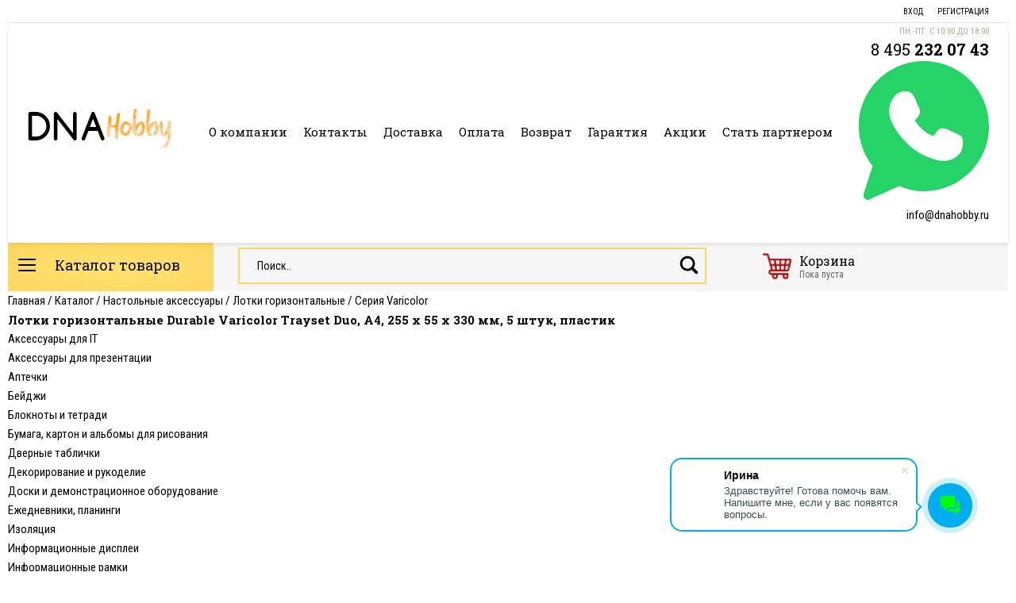

--- FILE ---
content_type: text/html; charset=UTF-8
request_url: https://dnahobby.ru/catalog/seriya_varicolor_5568/komplekt_gorizontalnykh_lotkov_varicolor_d7705_57/
body_size: 75692
content:
<!doctype html>
<html lang="ru">
<head id="metabar-tab">

    <meta http-equiv="X-UA-Compatible" content="IE=edge">
    <meta charset="utf-8">
 	<title>Купить лотки горизонтальные durable varicolor trayset duo, а4, 255 x 55 x 330 мм, 5 штук, пластик в Москве! | Все для хобби и творчества — Dnahobby.ru</title>
	<meta http-equiv="Content-Type" content="text/html; charset=UTF-8" />
<meta name="robots" content="index, follow" />
<meta name="description" content="лотки горизонтальные durable varicolor trayset duo, а4, 255 x 55 x 330 мм, 5 штук, пластик заказать в магазине для хобби и творчества в Москве! | Dnahobby — кисти, краски, мелки, фломастеры, и прочие товары для живописи от ведущих Европейских производителей. 8 (495) 232-07-43" />
<link href="/bitrix/cache/css/s2/dnahobby_2017/page_b490452c66654cf1e4ab221535414125/page_b490452c66654cf1e4ab221535414125_v1.css?1769093631304" type="text/css"  rel="stylesheet" />
<link href="/bitrix/cache/css/s2/dnahobby_2017/default_6682e423603e99f8f75ff62ded8d6b2f/default_6682e423603e99f8f75ff62ded8d6b2f_v1.css?176909363129741" type="text/css"  rel="stylesheet" />
<link href="/bitrix/cache/css/s2/dnahobby_2017/template_c10ca48443813193c1bf162ada1460c6/template_c10ca48443813193c1bf162ada1460c6_v1.css?176909363175983" type="text/css"  data-template-style="true" rel="stylesheet" />
<script>if(!window.BX)window.BX={};if(!window.BX.message)window.BX.message=function(mess){if(typeof mess==='object'){for(let i in mess) {BX.message[i]=mess[i];} return true;}};</script>
<script>(window.BX||top.BX).message({"JS_CORE_LOADING":"Загрузка...","JS_CORE_NO_DATA":"- Нет данных -","JS_CORE_WINDOW_CLOSE":"Закрыть","JS_CORE_WINDOW_EXPAND":"Развернуть","JS_CORE_WINDOW_NARROW":"Свернуть в окно","JS_CORE_WINDOW_SAVE":"Сохранить","JS_CORE_WINDOW_CANCEL":"Отменить","JS_CORE_WINDOW_CONTINUE":"Продолжить","JS_CORE_H":"ч","JS_CORE_M":"м","JS_CORE_S":"с","JSADM_AI_HIDE_EXTRA":"Скрыть лишние","JSADM_AI_ALL_NOTIF":"Показать все","JSADM_AUTH_REQ":"Требуется авторизация!","JS_CORE_WINDOW_AUTH":"Войти","JS_CORE_IMAGE_FULL":"Полный размер"});</script>

<script src="/bitrix/js/main/core/core.js?1754651104511455"></script>

<script>BX.Runtime.registerExtension({"name":"main.core","namespace":"BX","loaded":true});</script>
<script>BX.setJSList(["\/bitrix\/js\/main\/core\/core_ajax.js","\/bitrix\/js\/main\/core\/core_promise.js","\/bitrix\/js\/main\/polyfill\/promise\/js\/promise.js","\/bitrix\/js\/main\/loadext\/loadext.js","\/bitrix\/js\/main\/loadext\/extension.js","\/bitrix\/js\/main\/polyfill\/promise\/js\/promise.js","\/bitrix\/js\/main\/polyfill\/find\/js\/find.js","\/bitrix\/js\/main\/polyfill\/includes\/js\/includes.js","\/bitrix\/js\/main\/polyfill\/matches\/js\/matches.js","\/bitrix\/js\/ui\/polyfill\/closest\/js\/closest.js","\/bitrix\/js\/main\/polyfill\/fill\/main.polyfill.fill.js","\/bitrix\/js\/main\/polyfill\/find\/js\/find.js","\/bitrix\/js\/main\/polyfill\/matches\/js\/matches.js","\/bitrix\/js\/main\/polyfill\/core\/dist\/polyfill.bundle.js","\/bitrix\/js\/main\/core\/core.js","\/bitrix\/js\/main\/polyfill\/intersectionobserver\/js\/intersectionobserver.js","\/bitrix\/js\/main\/lazyload\/dist\/lazyload.bundle.js","\/bitrix\/js\/main\/polyfill\/core\/dist\/polyfill.bundle.js","\/bitrix\/js\/main\/parambag\/dist\/parambag.bundle.js"]);
</script>
<script>BX.Runtime.registerExtension({"name":"ui.dexie","namespace":"BX.DexieExport","loaded":true});</script>
<script>BX.Runtime.registerExtension({"name":"ls","namespace":"window","loaded":true});</script>
<script>BX.Runtime.registerExtension({"name":"fx","namespace":"window","loaded":true});</script>
<script>BX.Runtime.registerExtension({"name":"fc","namespace":"window","loaded":true});</script>
<script>(window.BX||top.BX).message({"LANGUAGE_ID":"ru","FORMAT_DATE":"DD.MM.YYYY","FORMAT_DATETIME":"DD.MM.YYYY HH:MI:SS","COOKIE_PREFIX":"BITRIX_SM","SERVER_TZ_OFFSET":"10800","UTF_MODE":"Y","SITE_ID":"s2","SITE_DIR":"\/","USER_ID":"","SERVER_TIME":1769097290,"USER_TZ_OFFSET":0,"USER_TZ_AUTO":"Y","bitrix_sessid":"6a5f035da6381da28f76a80543205696"});</script>


<script  src="/bitrix/cache/js/s2/dnahobby_2017/kernel_main/kernel_main_v1.js?1769094938274435"></script>
<script src="/bitrix/js/ui/dexie/dist/dexie.bundle.js?1752580170218847"></script>
<script src="/bitrix/js/main/core/core_ls.js?17369502214201"></script>
<script src="/bitrix/js/main/core/core_frame_cache.js?175258017316945"></script>
<script>BX.setJSList(["\/bitrix\/js\/main\/core\/core_fx.js","\/bitrix\/js\/main\/session.js","\/bitrix\/js\/main\/pageobject\/dist\/pageobject.bundle.js","\/bitrix\/js\/main\/core\/core_window.js","\/bitrix\/js\/main\/date\/main.date.js","\/bitrix\/js\/main\/core\/core_date.js","\/bitrix\/js\/main\/dd.js","\/bitrix\/js\/main\/core\/core_uf.js","\/bitrix\/js\/main\/core\/core_dd.js","\/bitrix\/js\/main\/core\/core_tooltip.js","\/bitrix\/templates\/dnahobby_2017\/components\/bitrix\/menu\/topmenu\/script.js","\/bitrix\/components\/bitrix\/search.title\/script.js","\/bitrix\/templates\/dnahobby_2017\/components\/bitrix\/sale.basket.basket.line\/basket_small\/script.js","\/bitrix\/templates\/dnahobby_2017\/components\/bitrix\/menu\/bottommenu\/script.js","\/bitrix\/templates\/dnahobby_2017\/components\/bitrix\/catalog.section\/.default\/script.js"]);</script>
<script>BX.setCSSList(["\/bitrix\/templates\/dnahobby_2017\/components\/bitrix\/catalog\/catalog\/bitrix\/catalog.element\/.default\/style.css","\/bitrix\/templates\/dnahobby_2017\/components\/bitrix\/menu\/topmenu\/style.css","\/bitrix\/templates\/dnahobby_2017\/components\/bitrix\/search.title\/search\/style.css","\/bitrix\/templates\/dnahobby_2017\/components\/bitrix\/sale.basket.basket.line\/basket_small\/style.css","\/bitrix\/templates\/dnahobby_2017\/components\/bitrix\/breadcrumb\/navchain\/style.css","\/bitrix\/templates\/dnahobby_2017\/components\/bitrix\/news.list\/vendors_bottom_2018\/style.css","\/bitrix\/templates\/dnahobby_2017\/components\/bitrix\/menu\/bottommenu\/style.css","\/bitrix\/templates\/dnahobby_2017\/template_styles.css","\/bitrix\/templates\/dnahobby_2017\/components\/bitrix\/news.list\/reviews\/style.css","\/bitrix\/templates\/dnahobby_2017\/components\/bitrix\/catalog.section\/.default\/style.css"]);</script>
<link rel="canonical" href="http://dnahobby.ru/catalog/5568/31253"/>



<script  src="/bitrix/cache/js/s2/dnahobby_2017/template_7f6043d4a2b3054b7a45f3128f7bcada/template_7f6043d4a2b3054b7a45f3128f7bcada_v1.js?176909363115870"></script>
<script  src="/bitrix/cache/js/s2/dnahobby_2017/default_af91e52c7b66364e4cb6648f9f69f99b/default_af91e52c7b66364e4cb6648f9f69f99b_v1.js?176909363140314"></script>

	<link rel="icon" type="image/png" href="/favicon-96x96.png" sizes="96x96" />
	<link rel="icon" type="image/svg+xml" href="/favicon.svg" />
	<link rel="shortcut icon" href="/favicon.ico" />
	<link rel="apple-touch-icon" sizes="180x180" href="/apple-touch-icon.png" />
	<link rel="manifest" href="/site.webmanifest" />
	<meta name="viewport" content="width=device-width, initial-scale=1">
        <link href="https://fonts.googleapis.com/css?family=Roboto+Condensed:400,700|Roboto+Slab:400,700&amp;subset=cyrillic" rel="stylesheet"> 
    <link rel="stylesheet" type="text/css" href="/js/vendor/slick/slick.css">
    <link rel="stylesheet" type="text/css" href="/js/vendor/magnific-popup/magnific-popup.css">
    <link rel="stylesheet" type="text/css" href="/css/dna.css?rtysdhn">
	<link rel="stylesheet" href="/css/jquery.fancybox.css">
	<link href="https://fonts.googleapis.com/css?family=PT+Sans:regular,italic,bold,bolditalic" rel="stylesheet" type="text/css" />
	<link href="https://fonts.googleapis.com/css?family=Roboto" rel="stylesheet"> 
	<script src="https://ajax.googleapis.com/ajax/libs/jquery/3.1.1/jquery.min.js"></script>
	    <script src="/js/vendor/slick/slick.min.js"></script>
		<script type="text/javascript" src="/scripts/jquery.bxslider.min.js"></script>
	<script type="text/javascript" src="/scripts/jquery.fancybox.pack.js"></script>

	<script type="text/javascript" src="/js/vendor/elevatezoom/jquery.elevatezoom.js"></script>
	<script type="text/javascript" src="/js/vendor/jquery.zoom.min.js"></script>
	<script type="text/javascript" src="/js/vendor/magnific-popup/jquery.magnific-popup.min.js"></script>
	<script type="text/javascript" src="/js/vendor/jquery.maskedinput.min.js"></script>
    <script src="/js/main.js"></script>
    <!-- HTML5 shim and Respond.js for IE8 support of HTML5 elements and media queries -->
    <!-- WARNING: Respond.js doesn't work if you view the page via file:// -->
    <!--[if lt IE 9]>
      <script src="https://oss.maxcdn.com/html5shiv/3.7.3/html5shiv.min.js"></script>
      <script src="https://oss.maxcdn.com/respond/1.4.2/respond.min.js"></script>
    <![endif]-->

	
	<script type="text/javascript"> 
		$(document).ready(function() {
		   
			function setColor() {
				var current_color = $(".colors-2 .curr a").prop("hash");
				var current_title = $(".colors-2 .curr a").prop("title");
				$(".colors-2 .ctrl input:hidden").val(current_color);
				$(".colors-2 .label").text(current_title);
			};
			
			$(".colors-2 .ctrl a").click(function() {
				if( $(this).parent("div").hasClass("curr") ) {
					$(".colors-2 .ctrl div").removeClass("curr");
					$(".colors-2 .ctrl input:hidden").val("");
					$(".colors-2 .label").text("");
					return false;
				} else {
					$(".colors-2 .ctrl div").removeClass("curr");
					$(this).parent("div").addClass("curr");
					setColor();
					return false;
				}
			});
			setColor();


			$(".fblock").fancybox({
				minHeight: "10",
				helpers: {
					overlay: {
					  locked: false
					}
				},
				type: 'inline',
				height: 400,
				width: 400,
				autoDimensions: false
			});

			$(".fframe").fancybox({
				minHeight: "10",
				helpers: {
					overlay: {
					  locked: false
					}
				},
				type: 'iframe',
				height: 400,
				width: 400,
				autoDimensions: false
			});
			
			$(".fancybox").fancybox({
				minHeight: "10",
				helpers: {
					overlay: {
					  locked: false
					}
				}
			});

			$('.collapsible h2 a, .collapsible h3 a').click(function () {
				if ($(this).closest('.collapsible').children('div').css('display') == 'none') {
					$(this).closest('.collapsible').children('div').animate({height: 'show'}, 500);
				} else {
					$(this).closest('.collapsible').children('div').animate({height: 'hide'}, 500);
				}
				return false;
			});

			
			$('.mainslider ul').slick({
				dots: true, 
				infinite: true,
				autoplay: true,
				autoplaySpeed: 8000,
				arrows: false
			});

			/*$.get('/ajax/buy.php', function(data){
				$('#smallbasket').html(data);
});*/
		});
	</script>
	<script>
             window.dataLayer = window.dataLayer || [];
	</script>


    <meta name="yandex-verification" content="a572e7efdf7df7e5" />

</head>
<body>
		    <div class="page">
        <div class="topbar">
            <div class="topbar__left">
                <div class="location"> </div>
            </div>
            <div class="topbar__right">
                <ul class="menu">
					                    <li class="menu__item">
                        <a href="/auth.php" class="menu__link">Вход</a>
                    </li>
					<li class="menu__item">
                        <a href="/register/" class="menu__link">Регистрация</a>
                    </li>
					                </ul>
            </div>
        </div>
        
        <header class="header shadow">
            <a href="/" class="header__logo">
                <img src="/i/logo.png" alt="DNA Hobby" class="header__logo-image">
            </a>
			<!--'start_frame_cache_LkGdQn'--><div class="header__nav nav">
                <ul class="nav__list">
                    <li class="nav__item">
						<a href="/about/" class="nav__link"><nobr>О компании</nobr></a>
                    </li>
                    <li class="nav__item">
						<a href="/contacts/" class="nav__link"><nobr>Контакты</nobr></a>
                    </li>
                    <li class="nav__item">
						<a href="/delivery/" class="nav__link"><nobr>Доставка</nobr></a>
                    </li>
                    <li class="nav__item">
						<a href="/payment/" class="nav__link"><nobr>Оплата</nobr></a>
                    </li>
                    <li class="nav__item">
						<a href="/vozvrat/" class="nav__link"><nobr>Возврат</nobr></a>
                    </li>
                    <li class="nav__item">
						<a href="/garantiya/" class="nav__link"><nobr>Гарантия</nobr></a>
                    </li>
                    <li class="nav__item">
						<a href="/actions/" class="nav__link"><nobr>Акции</nobr></a>
                    </li>
                    <li class="nav__item">
						<a href="/partners/" class="nav__link"><nobr>Стать партнером</nobr></a>
                    </li>
                </ul>
            </div>
<!--'end_frame_cache_LkGdQn'-->            <div class="header__contacts">
                <div class="header__contacts-work-hours">Пн.-пт. с 10:00 до 18:00</div>
				<a href="tel:+74952320743" class="header__contacts-tel tel">8 495 <b>232 07 43</b></a><a href="https://wa.me/79859610613" target="_blank" class="whatsapp_icon"><img src="/upload/whatsapp.svg"/></a>
				<a href="mailto:info@dnahobby.ru" class="header__contacts-email">info@dnahobby.ru</a>
            </div>
        </header>
        
        <div class="catalogbar noprint">
            <div class="catalogbar__menu js-catalogbar-menu">
				<a href="javascript:void();" class="catalogbar__toggle">
                    <i class="catalogbar__toggle-icon icon icon_menu"></i>
                    Каталог товаров
                </a>
				<script>
	$(document).ready(function(){
		var isGoodHover = false;

		$('.submenu-item').hover(
			function(){
				var id = $(this).data('id');
				$(this).parents('.submenu').find('.good').hide();
				$('#'+id).show();
			},
			function(){
				var id = $(this).data('id');
				setTimeout(function()
					{
						if(!isGoodHover) $('#'+id).hide();
					}, 1000);
			}
		);

		$('.good').hover(
			function(){
				isGoodHover = true;
			},
			function(){
				isGoodHover = false;
			}
		);

		$('.catalogbar__menu-item').hover(
			function(){
				isGoodHover = true;
				$(this).find('.good').hide();
				$(this).find('.good').first().show();
			},
			function(){
				isGoodHover = false;
			}
		);
	});
</script>

<ul class="catalogbar__menu-list js-catalogbar-menu-list">
	<li class="catalogbar__menu-item">
    	<a href="/spec/" class="catalogbar__menu-link red">Товары по специальной цене</a>
    </li>
			                    <li class="catalogbar__menu-item">
                        <a href="/catalog/aksessuary_dlya_it/" class="ksu2 catalogbar__menu-link">Аксессуары для IT</a>
						<div class="submenu">
							<ul>
													                    <li class="submenu-item" data-id="block14149">
                        <a href="/catalog/derzhateli_dlya_monitorov/">Держатели для мониторов</a>
                    </li>
			                    <li class="submenu-item" data-id="block13864">
                        <a href="/catalog/zashchitnye_ekrany_dlya_monitorov/">Защитные экраны для мониторов</a>
                    </li>
			                    <li class="submenu-item" data-id="block14308">
                        <a href="/catalog/napolnyy_derzhatel_dlya_planshetnogo_kompyutera/">Напольный держатель для планшетного компьютера</a>
                    </li>
			                    <li class="submenu-item" data-id="block14309">
                        <a href="/catalog/nastennyy_derzhatel_dlya_planshetnogo_kompyutera/">Настенный держатель для планшетного компьютера</a>
                    </li>
			                    <li class="submenu-item" data-id="block14306">
                        <a href="/catalog/nastolnyy_derzhatel_dlya_planshetnogo_kompyutera/">Настольный держатель для планшетного компьютера</a>
                    </li>
			                    <li class="submenu-item" data-id="block13861">
                        <a href="/catalog/fiksatory_dlya_provodov/">Фиксаторы для проводов</a>
                    </li>
												</ul>
																												<div class="good" id="block14149">
								<div class="price">Мы рекомендуем</div>
								<a href="" class="img"><img src=""/></a>
								<a href="" class="item_title"></a>
								<div class="price"></div>
							</div>
																					<div class="good" style="display: none;" id="block13864">
								<div class="price">Мы рекомендуем</div>
								<a href="" class="img"><img src=""/></a>
								<a href="" class="item_title"></a>
								<div class="price"></div>
							</div>
																					<div class="good" style="display: none;" id="block14308">
								<div class="price">Мы рекомендуем</div>
								<a href="/catalog/napolnyy_derzhatel_dlya_planshetnogo_kompyutera/napolnyy_derzhatel_dlya_plansheta_tablet_holder_floor_d8932_23/" class="img"><img src="/upload/resize_cache/iblock/98a/xwc8wa8dr120i252lfgiv5lj4l9i3sqg/300_300_1/derzhatel-napolnyy-dlya-plansheta-durable-tablet-holder-floor.jpg"/></a>
								<a href="/catalog/napolnyy_derzhatel_dlya_planshetnogo_kompyutera/napolnyy_derzhatel_dlya_plansheta_tablet_holder_floor_d8932_23/" class="item_title">Держатель напольный для планшета Durable Tablet Holder Floor</a>
								<div class="price">42 883.37 руб</div>
							</div>
																					<div class="good" style="display: none;" id="block14309">
								<div class="price">Мы рекомендуем</div>
								<a href="/catalog/nastennyy_derzhatel_dlya_planshetnogo_kompyutera/nastennyy_derzhatel_dlya_plansheta_tablet_holder_wall_d8933_23/" class="img"><img src="/upload/resize_cache/iblock/7c1/2sidb4z05alqc9t3vbckdgrxni3u8ipc/300_300_1/derzhatel-nastennyy-dlya-plansheta-durable-tablet-holder-wall.jpg"/></a>
								<a href="/catalog/nastennyy_derzhatel_dlya_planshetnogo_kompyutera/nastennyy_derzhatel_dlya_plansheta_tablet_holder_wall_d8933_23/" class="item_title">Держатель настенный для планшета Durable Tablet Holder Wall</a>
								<div class="price">15 443.47 руб</div>
							</div>
																					<div class="good" style="display: none;" id="block14306">
								<div class="price">Мы рекомендуем</div>
								<a href="/catalog/nastolnyy_derzhatel_dlya_planshetnogo_kompyutera/derzhatel_dlya_planshetnogo_kompyutera_tablet_holder_table_nastolnyy_d8930_23/" class="img"><img src="/upload/resize_cache/iblock/c22/r8ui2yywty0htl25os6ug7auerfiupaq/300_300_1/derzhatel-nastolnyy-dlya-plansheta-durable-tablet-holder-table.jpg"/></a>
								<a href="/catalog/nastolnyy_derzhatel_dlya_planshetnogo_kompyutera/derzhatel_dlya_planshetnogo_kompyutera_tablet_holder_table_nastolnyy_d8930_23/" class="item_title">Держатель настольный для планшета Durable Tablet Holder Table</a>
								<div class="price">24 039.31 руб</div>
							</div>
																					<div class="good" style="display: none;" id="block13861">
								<div class="price">Мы рекомендуем</div>
								<a href="" class="img"><img src=""/></a>
								<a href="" class="item_title"></a>
								<div class="price"></div>
							</div>
																											</div>
					</li>
					                    <li class="catalogbar__menu-item">
                        <a href="/catalog/aksessuary_dlya_prezentatsii/" class="ksu2 catalogbar__menu-link">Аксессуары для презентации</a>
						<div class="submenu">
							<ul>
													                    <li class="submenu-item" data-id="block13803">
                        <a href="/catalog/magnity/">Магниты</a>
                    </li>
			                    <li class="submenu-item" data-id="block13656">
                        <a href="/catalog/metallicheskie_i_magnitnye_lenty/">Металлические и магнитные ленты</a>
                    </li>
			                    <li class="submenu-item" data-id="block13805">
                        <a href="/catalog/samokleyashchiesya_zazhimy_dlya_zametok/">Самоклеящиеся зажимы для заметок</a>
                    </li>
												</ul>
																												<div class="good" id="block13803">
								<div class="price">Мы рекомендуем</div>
								<a href="/catalog/magnity/magnit_s_tsvetnoy_shlyapkoy_15_mm_sila_magnita_75_p_d4751_01/" class="img"><img src="/upload/resize_cache/iblock/ae6/hpbv9onatdgfkkccmdssgsk3sszaps3g/300_300_1/magnit-s-tsvetnoy-shlyapkoy-durable-15-mm.jpg"/></a>
								<a href="/catalog/magnity/magnit_s_tsvetnoy_shlyapkoy_15_mm_sila_magnita_75_p_d4751_01/" class="item_title">Магнит с цветной шляпкой Durable, 15 мм</a>
								<div class="price">20 руб</div>
							</div>
																					<div class="good" style="display: none;" id="block13656">
								<div class="price">Мы рекомендуем</div>
								<a href="/catalog/metallicheskie_i_magnitnye_lenty/magnitnaya_lenta_5_metrov_shirina_35_mm_d4715_02/" class="img"><img src="/upload/resize_cache/iblock/7f0/sf6p7wy2q4mky0urze2p1532ssvdca0f/300_300_1/lenta-magnitnaya-dlya-markirovki-metallicheskaya-durable-5-m-kh-35-mm.jpg"/></a>
								<a href="/catalog/metallicheskie_i_magnitnye_lenty/magnitnaya_lenta_5_metrov_shirina_35_mm_d4715_02/" class="item_title">Лента магнитная для маркировки металлическая Durable, 5 м х 35 мм</a>
								<div class="price">7 024.78 руб</div>
							</div>
																					<div class="good" style="display: none;" id="block13805">
								<div class="price">Мы рекомендуем</div>
								<a href="/catalog/samokleyashchiesya_zazhimy_dlya_zametok/samokleyashchiysya_magnitnyy_klip_durable_durafix_60_mm_d4705_01/" class="img"><img src="/upload/resize_cache/iblock/497/f94l9n83jzqbjmyi077lcn9sc818iogn/300_300_1/klip-magnitnyy-samokleyashchiysya-durable-durafix-60-mm-5-shtuk.jpg"/></a>
								<a href="/catalog/samokleyashchiesya_zazhimy_dlya_zametok/samokleyashchiysya_magnitnyy_klip_durable_durafix_60_mm_d4705_01/" class="item_title">Клип магнитный самоклеящийся Durable Durafix, 60 мм, 5 штук</a>
								<div class="price">1 219.68 руб</div>
							</div>
																											</div>
					</li>
					                    <li class="catalogbar__menu-item">
                        <a href="/catalog/aptechki/" class="ksu2 catalogbar__menu-link">Аптечки</a>
						<div class="submenu">
							<ul>
													                    <li class="submenu-item" data-id="block13691">
                        <a href="/catalog/aptechki_i_komplekty_perevyazochnykh_materialov/">Аптечки и комплекты перевязочных материалов</a>
                    </li>
												</ul>
																												<div class="good" id="block13691">
								<div class="price">Мы рекомендуем</div>
								<a href="/catalog/aptechki_i_komplekty_perevyazochnykh_materialov/aptechka_nastennaya_first_aid_box_302_x_280_x_118_mm_d1970_23/" class="img"><img src="/upload/resize_cache/iblock/154/300_300_1/aptechka-nastennaya-first-aid-box-302-x-280-x-118-mm.jpg"/></a>
								<a href="/catalog/aptechki_i_komplekty_perevyazochnykh_materialov/aptechka_nastennaya_first_aid_box_302_x_280_x_118_mm_d1970_23/" class="item_title">Аптечка настенная без наполнения Durable First Aid Box, 302 х 280 х 118 мм, металл</a>
								<div class="price">26 214.41 руб</div>
							</div>
																											</div>
					</li>
					                    <li class="catalogbar__menu-item">
                        <a href="/catalog/beydzhi/" class="ksu2 catalogbar__menu-link">Бейджи</a>
						<div class="submenu">
							<ul>
													                    <li class="submenu-item" data-id="block14211">
                        <a href="/catalog/beydzhi_s_bulavkoy/">Бейджи с булавкой</a>
                    </li>
			                    <li class="submenu-item" data-id="block14214">
                        <a href="/catalog/beydzhi_s_klipom/">Бейджи с клипом</a>
                    </li>
			                    <li class="submenu-item" data-id="block14224">
                        <a href="/catalog/beydzhi_s_klipom_tipa_krokodil/">Бейджи с клипом типа крокодил</a>
                    </li>
			                    <li class="submenu-item" data-id="block14218">
                        <a href="/catalog/beydzhi_s_kombi_klipom/">Бейджи с комби-клипом</a>
                    </li>
			                    <li class="submenu-item" data-id="block14227">
                        <a href="/catalog/beydzhi_s_magnitom/">Бейджи с магнитом</a>
                    </li>
			                    <li class="submenu-item" data-id="block14268">
                        <a href="/catalog/beydzhi_so_shnurkom/">Бейджи со шнурком</a>
                    </li>
			                    <li class="submenu-item" data-id="block14217">
                        <a href="/catalog/imennaya_nastolnaya_tablichka/">Именная настольная табличка</a>
                    </li>
			                    <li class="submenu-item" data-id="block14231">
                        <a href="/catalog/karmany_dlya_beydzhey/">Карманы для бейджей</a>
                    </li>
			                    <li class="submenu-item" data-id="block14247">
                        <a href="/catalog/nabor_imennykh_beydzhey_s_klipom/">Набор именных бейджей с клипом</a>
                    </li>
			                    <li class="submenu-item" data-id="block14259">
                        <a href="/catalog/samokleyashchiesya_beydzhi/">Самоклеящиеся бейджи</a>
                    </li>
			                    <li class="submenu-item" data-id="block15163">
                        <a href="/catalog/beydzhi_s_ruletkoy/">Бейджи с рулеткой</a>
                    </li>
			                    <li class="submenu-item" data-id="block15144">
                        <a href="/catalog/vkladyshi_dlya_beydzhey/">Вкладыши для бейджей</a>
                    </li>
			                    <li class="submenu-item" data-id="block14990">
                        <a href="/catalog/knigi_ucheta_posetiteley/">Книги учета посетителей</a>
                    </li>
			                    <li class="submenu-item" data-id="block15169">
                        <a href="/catalog/ruletki_i_derzhateli_dlya_beydzhey/">Рулетки и держатели для бейджей</a>
                    </li>
												</ul>
																												<div class="good" id="block14211">
								<div class="price">Мы рекомендуем</div>
								<a href="/catalog/beydzhi_s_bulavkoy/beydzh_s_bulavkoy_30_x_60_mm_d8006_19/" class="img"><img src="/upload/resize_cache/iblock/4cf/300_300_1/beydzh-s-bulavkoy-30-x-60-mm.jpg"/></a>
								<a href="/catalog/beydzhi_s_bulavkoy/beydzh_s_bulavkoy_30_x_60_mm_d8006_19/" class="item_title">Бейдж с булавкой Durable, 30 х 60 мм, пластик</a>
								<div class="price">111.25 руб</div>
							</div>
																					<div class="good" style="display: none;" id="block14214">
								<div class="price">Мы рекомендуем</div>
								<a href="/catalog/beydzhi_s_klipom/derzhatel_dlya_propuskov_dvoynoy_54_x_85_mm_d8218_03/" class="img"><img src="/upload/resize_cache/iblock/94a/wy4ympnnrixk9bqjf14k0o7iybm6dngt/300_300_1/derzhatel-dlya-propuska-dvoynoy-s-povorotnym-klipom-durable-54-x-85-mm.jpg"/></a>
								<a href="/catalog/beydzhi_s_klipom/derzhatel_dlya_propuskov_dvoynoy_54_x_85_mm_d8218_03/" class="item_title">Держатель для пропуска двойной с поворотным клипом Durable, 54 x 85 мм</a>
								<div class="price">780.60 руб</div>
							</div>
																					<div class="good" style="display: none;" id="block14224">
								<div class="price">Мы рекомендуем</div>
								<a href="" class="img"><img src=""/></a>
								<a href="" class="item_title"></a>
								<div class="price"></div>
							</div>
																					<div class="good" style="display: none;" id="block14218">
								<div class="price">Мы рекомендуем</div>
								<a href="/catalog/beydzhi_s_kombi_klipom/beydzh_frame_s_kombinirovannym_klipom_40_x_75_mm_d8503_01/" class="img"><img src="/upload/resize_cache/iblock/fa7/4vqdt2veh9g8s6rclsoxq9aqv550u2xr/300_300_1/beydzh-s-kombinirovannym-klipom-durable-frame-40-x-75-mm.jpg"/></a>
								<a href="/catalog/beydzhi_s_kombi_klipom/beydzh_frame_s_kombinirovannym_klipom_40_x_75_mm_d8503_01/" class="item_title">Бейдж с комбинированным клипом Durable Frame, 40 x 75 мм</a>
								<div class="price">205 руб</div>
							</div>
																					<div class="good" style="display: none;" id="block14227">
								<div class="price">Мы рекомендуем</div>
								<a href="/catalog/beydzhi_s_magnitom/beydzhi_zashchelkivayushchiesya_s_magnitom_54_x_90_mm_d8215_19/" class="img"><img src="/upload/resize_cache/iblock/ff1/aqw5fzz3rflav8hd84ss0ow28syro4ef/300_300_1/beydzh-s-magnitom-zashchelkivayushchiysya-durable-54-kh-90-mm-polipropilen.jpg"/></a>
								<a href="/catalog/beydzhi_s_magnitom/beydzhi_zashchelkivayushchiesya_s_magnitom_54_x_90_mm_d8215_19/" class="item_title">Бейдж с магнитом защелкивающийся Durable, 54 х 90 мм, полипропилен</a>
								<div class="price">777.11 руб</div>
							</div>
																					<div class="good" style="display: none;" id="block14268">
								<div class="price">Мы рекомендуем</div>
								<a href="/catalog/beydzhi_so_shnurkom/beydzh_event_badge_a6_s_tesmoy_d8525_01/" class="img"><img src="/upload/resize_cache/iblock/64c/4rwbyt4g6qrusgadx5phnjdvbwrd6pi7/300_300_1/beydzh-na-shnurke-s-bezopasnym-zamkom-durable-event-badge-vertikalnyy-a6.jpg"/></a>
								<a href="/catalog/beydzhi_so_shnurkom/beydzh_event_badge_a6_s_tesmoy_d8525_01/" class="item_title">Бейдж на шнурке с безопасным замком Durable Event Badge, вертикальный, А6</a>
								<div class="price">634.23 руб</div>
							</div>
																					<div class="good" style="display: none;" id="block14217">
								<div class="price">Мы рекомендуем</div>
								<a href="/catalog/imennaya_nastolnaya_tablichka/nastolnaya_podstavka_de_luxe_61x150_mm_alyuminievoe_osnovanie_d8201_19/" class="img"><img src="/upload/resize_cache/iblock/4f5/br3nfwe3nv9xos6n9loke02nrcbouszy/300_300_1/tablichka-nastolnaya-durable-de-luxe-61-kh-150-mm-akril-alyuminiy.jpg"/></a>
								<a href="/catalog/imennaya_nastolnaya_tablichka/nastolnaya_podstavka_de_luxe_61x150_mm_alyuminievoe_osnovanie_d8201_19/" class="item_title">Табличка настольная Durable De Luxe, 61 х 150 мм, акрил/алюминий</a>
								<div class="price">2 255.75 руб</div>
							</div>
																					<div class="good" style="display: none;" id="block14231">
								<div class="price">Мы рекомендуем</div>
								<a href="/catalog/karmany_dlya_beydzhey/derzhatel_dlya_dvukh_propuskov_54_x_85_mm_d8919_01/" class="img"><img src="/upload/resize_cache/iblock/8f5/300_300_1/derzhatel-durable-dlya-propuska-dvoynoy-54-x-85-mm.jpg"/></a>
								<a href="/catalog/karmany_dlya_beydzhey/derzhatel_dlya_dvukh_propuskov_54_x_85_mm_d8919_01/" class="item_title">Держатель для 2 пропусков Durable, 54 x 85 мм</a>
								<div class="price">697.83 руб</div>
							</div>
																					<div class="good" style="display: none;" id="block14247">
								<div class="price">Мы рекомендуем</div>
								<a href="/catalog/nabor_imennykh_beydzhey_s_klipom/nabor_beydzhey_s_kombinirovannym_klipom_54_x_90_mm_d8699_00/" class="img"><img src="/upload/resize_cache/iblock/e00/300_300_1/beydzhi-durable-s-bulavkoy-i-zazhimom-54-x-90-mm-20-shtuk.jpg"/></a>
								<a href="/catalog/nabor_imennykh_beydzhey_s_klipom/nabor_beydzhey_s_kombinirovannym_klipom_54_x_90_mm_d8699_00/" class="item_title">Бейджи с булавкой и зажимом Durable, 54 x 90 мм, 20 штук</a>
								<div class="price">4 974.55 руб</div>
							</div>
																					<div class="good" style="display: none;" id="block14259">
								<div class="price">Мы рекомендуем</div>
								<a href="/catalog/samokleyashchiesya_beydzhi/samokleyashchiysya_bedzh_avery_zweckform_belyy_atsetatnyy_shelk_80_kh_50_mm_200_shtuk_20_listov_zwl4/" class="img"><img src="/upload/resize_cache/iblock/102/lhb1afu6xbaaybbp76j7mzg2p1pp7ovo/300_300_1/beydzh-samokleyashchiysya-avery-zweckform-120-gr-m2-80-kh-50-mm-10-shtuk-na-liste-20-listov.jpg"/></a>
								<a href="/catalog/samokleyashchiesya_beydzhi/samokleyashchiysya_bedzh_avery_zweckform_belyy_atsetatnyy_shelk_80_kh_50_mm_200_shtuk_20_listov_zwl4/" class="item_title">Бейдж самоклеящийся Avery Zweckform, 120 гр/м2, 80 х 50 мм, 10 штук на листе, 20 листов</a>
								<div class="price">7 839.22 руб</div>
							</div>
																					<div class="good" style="display: none;" id="block15163">
								<div class="price">Мы рекомендуем</div>
								<a href="/catalog/beydzhi_s_ruletkoy/derzhatel_dlya_propuska_card_holder_deluxe_pro_d8307_58/" class="img"><img src="/upload/resize_cache/iblock/899/300_300_1/derzhatel-dlya-propuska-durable-card-holder-deluxe-pro-akril-ruletka-do-80-sm-54-x-85-mm.jpg"/></a>
								<a href="/catalog/beydzhi_s_ruletkoy/derzhatel_dlya_propuska_card_holder_deluxe_pro_d8307_58/" class="item_title">Держатель для пропуска с рулеткой Durable Card Holder Deluxe Pro, шнур 80 см, 54 x 85 мм, акрил</a>
								<div class="price">1 349.78 руб</div>
							</div>
																					<div class="good" style="display: none;" id="block15144">
								<div class="price">Мы рекомендуем</div>
								<a href="/catalog/vkladyshi_dlya_beydzhey/smennye_vkladyshi_dlya_beydzhey_durable_40x75_mm_d1454_02/" class="img"><img src="/upload/resize_cache/iblock/b92/fa50lptt9a1bstnrob99se95t57amyf2/300_300_1/vkladyshi-cmennye-dlya-beydzhey-s-zakruglennymi-uglami-durable-badgemaker-40-x-75-mm-240-shtuk.jpg"/></a>
								<a href="/catalog/vkladyshi_dlya_beydzhey/smennye_vkladyshi_dlya_beydzhey_durable_40x75_mm_d1454_02/" class="item_title">Вкладыши cменные для бейджей с закругленными углами  Durable Badgemaker, 40 x 75 мм, 240 штук</a>
								<div class="price">527 руб</div>
							</div>
																					<div class="good" style="display: none;" id="block14990">
								<div class="price">Мы рекомендуем</div>
								<a href="/catalog/knigi_ucheta_posetiteley/kniga_zapisi_posetiteley_visitors_book_100_na_100_vkladyshey_60_x_90_mm_d1463_82/" class="img"><img src="/upload/resize_cache/iblock/2c3/77ucje2w10i9skpjd4jv8ymhrgpcp2ol/300_300_1/kniga-poseshcheniy-na-100-vkladyshey-durable-visitors-book-100-60-x-90-mm.jpg"/></a>
								<a href="/catalog/knigi_ucheta_posetiteley/kniga_zapisi_posetiteley_visitors_book_100_na_100_vkladyshey_60_x_90_mm_d1463_82/" class="item_title">Книга посещений на 100 вкладышей Durable Visitors Book 100, 60 x 90 мм</a>
								<div class="price">9 403.15 руб</div>
							</div>
																					<div class="good" style="display: none;" id="block15169">
								<div class="price">Мы рекомендуем</div>
								<a href="/catalog/ruletki_i_derzhateli_dlya_beydzhey/tekstilnyy_shnurok_dlya_beydzha_10_mm_bezopasnyy_zamok_d8119_04/" class="img"><img src="/upload/resize_cache/iblock/909/bnynfm062gqjpxim59lojacszt24qv97/300_300_1/shnurok-dlya-beydzha-tekstilnyy-c-bezopasnym-zamkom-durable-44-kh-1-sm.jpg"/></a>
								<a href="/catalog/ruletki_i_derzhateli_dlya_beydzhey/tekstilnyy_shnurok_dlya_beydzha_10_mm_bezopasnyy_zamok_d8119_04/" class="item_title">Шнурок для бейджа текстильный c безопасным замком Durable, 44 х 1 см</a>
								<div class="price">295.92 руб</div>
							</div>
																											</div>
					</li>
					                    <li class="catalogbar__menu-item">
                        <a href="/catalog/bloknoty_i_tetradi/" class="ksu2 catalogbar__menu-link">Блокноты и тетради</a>
						<div class="submenu">
							<ul>
													                    <li class="submenu-item" data-id="block7086">
                        <a href="/catalog/bloknoty/">Блокноты</a>
                    </li>
			                    <li class="submenu-item" data-id="block11394">
                        <a href="/catalog/sketchbuki/">Скетчбуки</a>
                    </li>
			                    <li class="submenu-item" data-id="block10208">
                        <a href="/catalog/tetradi/">Тетради</a>
                    </li>
			                    <li class="submenu-item" data-id="block15068">
                        <a href="/catalog/bumaga_dlya_zametok/">Бумага для заметок</a>
                    </li>
												</ul>
																												<div class="good" id="block7086">
								<div class="price">Мы рекомендуем</div>
								<a href="/catalog/bloknoty/bloknot_brunnen_kompanon_metallik_na_rezinke_96_l_80g_m2_tochka_9_5_kh_12_8_sm_br55538_91/" class="img"><img src="/upload/resize_cache/iblock/118/6dzwtd1k8ngmmjzjv9z6kim8dqmxuk42/300_300_1/bloknot-brunnen-kompanon-metallik-na-rezinke-tochka-80-gr-m2-9-5-kh-12-8-sm-96-listov.jpg"/></a>
								<a href="/catalog/bloknoty/bloknot_brunnen_kompanon_metallik_na_rezinke_96_l_80g_m2_tochka_9_5_kh_12_8_sm_br55538_91/" class="item_title">Блокнот Brunnen Компаньон Металлик, на резинке, точка, 80 гр/м2, 9.5 х 12.8 см, 96 листов</a>
								<div class="price">300 руб</div>
							</div>
																					<div class="good" style="display: none;" id="block11394">
								<div class="price">Мы рекомендуем</div>
								<a href="/catalog/sketchbuki/sketchbuk_daler_rowney_simply_100_g_m2_54_lista_dr482154400/" class="img"><img src="/upload/resize_cache/iblock/8ab/bdtd3wo71pylrtp32sbibkw79njxwke9/300_300_1/sketchbuk-sketchbuk-daler-rowney-simply-100-gr-m2-54-lista.jpg"/></a>
								<a href="/catalog/sketchbuki/sketchbuk_daler_rowney_simply_100_g_m2_54_lista_dr482154400/" class="item_title">Скетчбук Daler Rowney Simply, 100 гр/м2, 54 листа</a>
								<div class="price">194.25 руб</div>
							</div>
																					<div class="good" style="display: none;" id="block10208">
								<div class="price">Мы рекомендуем</div>
								<a href="/catalog/tetradi/tetrad_brunnen_kolledzh_zenart_kokteyl_na_pruzhine_80_listov_90_gr_m2_a4_br67428_02/" class="img"><img src="/upload/resize_cache/iblock/535/9t89hv2us3e02fp877fqz6xrawpweur0/300_300_1/tetrad-v-kletku-na-pruzhine-a4-brunnen-zenart-kokteyl-mikroperforatsiya-90-gr-m2-80-listov.jpg"/></a>
								<a href="/catalog/tetradi/tetrad_brunnen_kolledzh_zenart_kokteyl_na_pruzhine_80_listov_90_gr_m2_a4_br67428_02/" class="item_title">Тетрадь в клетку на пружине А4 Brunnen ZENart Коктейль, микроперфорация, 90 гр/м2, 80 листов</a>
								<div class="price">299.57 руб</div>
							</div>
																					<div class="good" style="display: none;" id="block15068">
								<div class="price">Мы рекомендуем</div>
								<a href="" class="img"><img src=""/></a>
								<a href="" class="item_title"></a>
								<div class="price"></div>
							</div>
																											</div>
					</li>
					                    <li class="catalogbar__menu-item">
                        <a href="/catalog/bumaga_karton_i_albomy_dlya_risovaniya/" class="ksu2 catalogbar__menu-link">Бумага, картон и альбомы для рисования</a>
						<div class="submenu">
							<ul>
													                    <li class="submenu-item" data-id="block7078">
                        <a href="/catalog/bumaga_dlya_akvareli/">Бумага для акварели</a>
                    </li>
			                    <li class="submenu-item" data-id="block7988">
                        <a href="/catalog/bumaga_dlya_markerov/">Бумага для маркеров</a>
                    </li>
			                    <li class="submenu-item" data-id="block7082">
                        <a href="/catalog/bumaga_dlya_masla_akrila/">Бумага для масла,акрила</a>
                    </li>
			                    <li class="submenu-item" data-id="block7081">
                        <a href="/catalog/bumaga_dlya_pasteli/">Бумага для пастели</a>
                    </li>
			                    <li class="submenu-item" data-id="block7076">
                        <a href="/catalog/bumaga_tsvetnaya/">Бумага цветная</a>
                    </li>
			                    <li class="submenu-item" data-id="block7077">
                        <a href="/catalog/karton_i_penokarton/">Картон и пенокартон</a>
                    </li>
			                    <li class="submenu-item" data-id="block12396">
                        <a href="/catalog/fotobumaga/">Фотобумага</a>
                    </li>
			                    <li class="submenu-item" data-id="block14524">
                        <a href="/catalog/bumaga_dlya_chercheniya_i_grafiki/">Бумага для черчения и графики</a>
                    </li>
												</ul>
																												<div class="good" id="block7078">
								<div class="price">Мы рекомендуем</div>
								<a href="/catalog/bumaga_dlya_akvareli/bumaga_st_cuthberts_mill_bockingford_dlya_akvareli_12_listov_skleyka_130_kh_350_mm_300_g_m2_belyy_cu/" class="img"><img src="/upload/resize_cache/iblock/f16/300_300_1/bumaga-st-cuthberts-mill-bockingford-dlya-akvareli-12-listov-skleyka-130-kh-350-mm-300-g-m2-belyy.jpg"/></a>
								<a href="/catalog/bumaga_dlya_akvareli/bumaga_st_cuthberts_mill_bockingford_dlya_akvareli_12_listov_skleyka_130_kh_350_mm_300_g_m2_belyy_cu/" class="item_title">Альбом для акварели ST Cuthberts Mill Bockingford, склеенный, 300 г/м2, 130 х 350 мм, 12 листов</a>
								<div class="price">1 252.82 руб</div>
							</div>
																					<div class="good" style="display: none;" id="block7988">
								<div class="price">Мы рекомендуем</div>
								<a href="/catalog/bumaga_dlya_markerov/albom_dlya_markera_canson_illustration_250g_m2_12_listov_21_x_29_7sm_skleyka_po_korotkoy_storone_cn2/" class="img"><img src="/upload/resize_cache/iblock/1fb/o6dvwa79mv7kezrgo97mkd66m1mhzfil/300_300_1/albom-dlya-markera-canson-illustration-skleennyy-250-gr-m2-a4-12-listov.jpg"/></a>
								<a href="/catalog/bumaga_dlya_markerov/albom_dlya_markera_canson_illustration_250g_m2_12_listov_21_x_29_7sm_skleyka_po_korotkoy_storone_cn2/" class="item_title">Альбом для маркера Canson Illustration, склеенный, 250 гр/м2, А4, 12 листов</a>
								<div class="price">392.35 руб</div>
							</div>
																					<div class="good" style="display: none;" id="block7082">
								<div class="price">Мы рекомендуем</div>
								<a href="/catalog/bumaga_dlya_masla_akrila/bumaga_dlya_akrila_canson_50_x_65sm_400g_m2_fin_cn200801504/" class="img"><img src="/upload/resize_cache/iblock/e2a/300_300_1/bumaga-canson-dlya-akrila-400-gr-m2-50-x-65-sm-fin.jpg"/></a>
								<a href="/catalog/bumaga_dlya_masla_akrila/bumaga_dlya_akrila_canson_50_x_65sm_400g_m2_fin_cn200801504/" class="item_title">Бумага для акрила Canson, среднее зерно, 400 гр/м2, 50 x 65 см</a>
								<div class="price">148.22 руб</div>
							</div>
																					<div class="good" style="display: none;" id="block7081">
								<div class="price">Мы рекомендуем</div>
								<a href="/catalog/bumaga_dlya_pasteli/albom_dlya_pasteli_sanson_mi_teintes_5_serykh_tsvetov_160_g_m2_30_listov_cn400030143/" class="img"><img src="/upload/resize_cache/iblock/b44/300_300_1/albom-sanson-mi-teintes-dlya-pasteli-skleennyy-30-listov-160-gr-m2-5-serykh-tsvetov.jpg"/></a>
								<a href="/catalog/bumaga_dlya_pasteli/albom_dlya_pasteli_sanson_mi_teintes_5_serykh_tsvetov_160_g_m2_30_listov_cn400030143/" class="item_title">Альбом для пастели Сanson Mi-Teintes, склеенный, 160 гр/м2, 5 серых цветов, 30 листов</a>
								<div class="price">1 111.64 руб</div>
							</div>
																					<div class="good" style="display: none;" id="block7076">
								<div class="price">Мы рекомендуем</div>
								<a href="/catalog/bumaga_tsvetnaya/bumaga_tsvetnaya_canson_iris_vivaldi_120_g_21_x_29_7_sm_cn200040000/" class="img"><img src="/upload/resize_cache/iblock/4b8/ie6wx0krfrmp7m3zwel9ji726y4hsd2e/300_300_1/bumaga-tsvetnaya-canson-iris-vivaldi-120-gr-m2-a4.jpg"/></a>
								<a href="/catalog/bumaga_tsvetnaya/bumaga_tsvetnaya_canson_iris_vivaldi_120_g_21_x_29_7_sm_cn200040000/" class="item_title">Бумага цветная Canson Iris Vivaldi, 120 гр/м2, А4</a>
								<div class="price">6.98 руб</div>
							</div>
																					<div class="good" style="display: none;" id="block7077">
								<div class="price">Мы рекомендуем</div>
								<a href="" class="img"><img src=""/></a>
								<a href="" class="item_title"></a>
								<div class="price"></div>
							</div>
																					<div class="good" style="display: none;" id="block12396">
								<div class="price">Мы рекомендуем</div>
								<a href="/catalog/fotobumaga/fotobumaga_avery_zweckform_dlya_lazernykh_printerov_glyantsevaya_dvustoronnyaya_a4_200_g_m2_100_list/" class="img"><img src="/upload/resize_cache/iblock/c71/krbzap2g8gzs9ltr6sx5qeaffmtdebcx/300_300_1/fotobumaga-dlya-lazernykh-printerov-avery-zweckform-premium-glyantsevaya-200-gr-m2-a4-100-listov.jpg"/></a>
								<a href="/catalog/fotobumaga/fotobumaga_avery_zweckform_dlya_lazernykh_printerov_glyantsevaya_dvustoronnyaya_a4_200_g_m2_100_list/" class="item_title">Фотобумага для лазерных принтеров Avery Zweckform Premium, глянцевая, 200 гр/м2, А4, 100 листов</a>
								<div class="price">2 429.65 руб</div>
							</div>
																					<div class="good" style="display: none;" id="block14524">
								<div class="price">Мы рекомендуем</div>
								<a href="/catalog/bumaga_dlya_chercheniya_i_grafiki/kalka_canson_110_g_m2_21_x_29_7_sm_cn200017120/" class="img"><img src="/upload/resize_cache/iblock/24c/u1ohxx973pr3hkhsx2te1ysi4hzenn45/300_300_1/kalka-canson-satin-surface-melkoe-zerno-110-gr-m2-a4-v-korobke.jpg"/></a>
								<a href="/catalog/bumaga_dlya_chercheniya_i_grafiki/kalka_canson_110_g_m2_21_x_29_7_sm_cn200017120/" class="item_title">Калька Canson Satin surface, мелкое зерно, 110 гр/м2, А4, в коробке</a>
								<div class="price">2 755.13 руб</div>
							</div>
																											</div>
					</li>
					                    <li class="catalogbar__menu-item">
                        <a href="/catalog/dvernye_tablichki/" class="ksu2 catalogbar__menu-link">Дверные таблички</a>
						<div class="submenu">
							<ul>
													                    <li class="submenu-item" data-id="block15007">
                        <a href="/catalog/tablichki_iz_akrilovogo_stekla/">Таблички из акрилового стекла</a>
                    </li>
			                    <li class="submenu-item" data-id="block15001">
                        <a href="/catalog/tablichki_s_alyuminievoy_ramkoy/">Таблички с алюминиевой рамкой</a>
                    </li>
			                    <li class="submenu-item" data-id="block15012">
                        <a href="/catalog/tablichki_s_plastikovoy_ramkoy/">Таблички с пластиковой рамкой</a>
                    </li>
												</ul>
																												<div class="good" id="block15007">
								<div class="price">Мы рекомендуем</div>
								<a href="/catalog/tablichki_iz_akrilovogo_stekla/smennye_vkladyshi_crystal_sign_210_x_210_mm_d4834_19/" class="img"><img src="/upload/resize_cache/iblock/30e/0p4hvyigir2z1ogkg4vs9kt22ajjqvsl/300_300_1/vkladyshi-smennye-dlya-d4824-durable-crystal-sign-210-x-210-mm-10-shtuk.jpg"/></a>
								<a href="/catalog/tablichki_iz_akrilovogo_stekla/smennye_vkladyshi_crystal_sign_210_x_210_mm_d4834_19/" class="item_title">Вкладыши сменные для D4824 Durable Crystal Sign, 210 x 210 мм, 10 штук</a>
								<div class="price">1 200 руб</div>
							</div>
																					<div class="good" style="display: none;" id="block15001">
								<div class="price">Мы рекомендуем</div>
								<a href="/catalog/tablichki_s_alyuminievoy_ramkoy/nastennaya_tablichka_info_sign_210x148_5_mm_d4805_23/" class="img"><img src="/upload/resize_cache/iblock/a7b/ex6s85c0ahaxko6wte4hto9y8foj4e90/300_300_1/tablichka-informatsionnaya-nastennaya-durable-info-sign-148-5-x-210-mm-metall.jpg"/></a>
								<a href="/catalog/tablichki_s_alyuminievoy_ramkoy/nastennaya_tablichka_info_sign_210x148_5_mm_d4805_23/" class="item_title">Табличка информационная настенная Durable Info Sign, 148.5 x 210 мм, металл</a>
								<div class="price">6 423.65 руб</div>
							</div>
																					<div class="good" style="display: none;" id="block15012">
								<div class="price">Мы рекомендуем</div>
								<a href="/catalog/tablichki_s_plastikovoy_ramkoy/dvernaya_tablichka_click_sign_210x148_5_mm_d4866_02/" class="img"><img src="/upload/resize_cache/iblock/626/xqlmkgdb71l3tdktffdl2kvcdexqbzsb/300_300_1/tablichka-informatsionnaya-nastennaya-durable-click-sign-210-x-148-5-mm-plastik.jpg"/></a>
								<a href="/catalog/tablichki_s_plastikovoy_ramkoy/dvernaya_tablichka_click_sign_210x148_5_mm_d4866_02/" class="item_title">Табличка информационная настенная Durable Click Sign, 210 x 148.5 мм, пластик</a>
								<div class="price">3 801.34 руб</div>
							</div>
																											</div>
					</li>
					                    <li class="catalogbar__menu-item">
                        <a href="/catalog/dekorirovanie_i_rukodelie/" class="ksu2 catalogbar__menu-link">Декорирование и рукоделие</a>
						<div class="submenu">
							<ul>
													                    <li class="submenu-item" data-id="block11723">
                        <a href="/catalog/bumaga_dlya_dekorirovaniya/">Бумага для декорирования</a>
                    </li>
			                    <li class="submenu-item" data-id="block11740">
                        <a href="/catalog/vyazanie_kryuchkom/">Вязание крючком</a>
                    </li>
			                    <li class="submenu-item" data-id="block11730">
                        <a href="/catalog/dekupazh/">Декупаж</a>
                    </li>
			                    <li class="submenu-item" data-id="block11757">
                        <a href="/catalog/zolochenie/">Золочение</a>
                    </li>
			                    <li class="submenu-item" data-id="block11728">
                        <a href="/catalog/lenty_kleevye_dlya_dekorirovaniya/">Ленты клеевые для декорирования</a>
                    </li>
			                    <li class="submenu-item" data-id="block11726">
                        <a href="/catalog/nakleyki_dlya_dekorirovaniya/">Наклейки для декорирования</a>
                    </li>
			                    <li class="submenu-item" data-id="block11732">
                        <a href="/catalog/shitye/">Шитьё</a>
                    </li>
			                    <li class="submenu-item" data-id="block11734">
                        <a href="/catalog/shtampy/">Штампы</a>
                    </li>
			                    <li class="submenu-item" data-id="block16704">
                        <a href="/catalog/strazy_i_tsepochki_dlya_dekorirovaniya/">Стразы и цепочки для декорирования</a>
                    </li>
			                    <li class="submenu-item" data-id="block15199">
                        <a href="/catalog/termotransfernaya_plenka_dlya_tkani/">Термотрансферная пленка для ткани</a>
                    </li>
												</ul>
																												<div class="good" id="block11723">
								<div class="price">Мы рекомендуем</div>
								<a href="" class="img"><img src=""/></a>
								<a href="" class="item_title"></a>
								<div class="price"></div>
							</div>
																					<div class="good" style="display: none;" id="block11740">
								<div class="price">Мы рекомендуем</div>
								<a href="/catalog/vyazanie_kryuchkom/nabor_dlya_vyazaniya_kryuchkom_knorr_prandell_lev_luis_br218405002/" class="img"><img src="/upload/resize_cache/iblock/e13/4rvqbh3sb6rvyx1pvn8bxu8tk01jk5ly/300_300_1/nabor-dlya-vyazaniya-kryuchkom-brunnen-knorr-prandell-lev-luis.jpg"/></a>
								<a href="/catalog/vyazanie_kryuchkom/nabor_dlya_vyazaniya_kryuchkom_knorr_prandell_lev_luis_br218405002/" class="item_title">Набор для вязания крючком Brunnen Knorr Prandell Лев Луис</a>
								<div class="price">914 руб</div>
							</div>
																					<div class="good" style="display: none;" id="block11730">
								<div class="price">Мы рекомендуем</div>
								<a href="" class="img"><img src=""/></a>
								<a href="" class="item_title"></a>
								<div class="price"></div>
							</div>
																					<div class="good" style="display: none;" id="block11757">
								<div class="price">Мы рекомендуем</div>
								<a href="/catalog/zolochenie/pasta_dlya_zolocheniya_daler_rowney_goldfinger_22_ml_dr145008230/" class="img"><img src="/upload/resize_cache/iblock/692/vvn8p0ilqcctenbxlm0xsytazmvad9pv/300_300_1/pasta-dlya-zolocheniya-daler-rowney-goldfinger-22-ml.jpg"/></a>
								<a href="/catalog/zolochenie/pasta_dlya_zolocheniya_daler_rowney_goldfinger_22_ml_dr145008230/" class="item_title">Паста для золочения Daler Rowney Goldfinger, 22 мл</a>
								<div class="price">1 390.64 руб</div>
							</div>
																					<div class="good" style="display: none;" id="block11728">
								<div class="price">Мы рекомендуем</div>
								<a href="/catalog/lenty_kleevye_dlya_dekorirovaniya/nabor_dekorativnykh_kleevykh_lent_heyda_4_vida_15_mm_kh_5_m_br203584382/" class="img"><img src="/upload/resize_cache/iblock/d86/8q1cgi6cmt5mo1m9jy40h1a4e791oum5/300_300_1/lenty-dekorativnye-samokleyashchiesya-brunnen-heyda-4-vida-15-mm-kh-5-m.jpg"/></a>
								<a href="/catalog/lenty_kleevye_dlya_dekorirovaniya/nabor_dekorativnykh_kleevykh_lent_heyda_4_vida_15_mm_kh_5_m_br203584382/" class="item_title">Ленты декоративные самоклеящиеся Brunnen Heyda, 4 вида,15 мм х 5 м</a>
								<div class="price">95 руб</div>
							</div>
																					<div class="good" style="display: none;" id="block11726">
								<div class="price">Мы рекомендуем</div>
								<a href="/catalog/nakleyki_dlya_dekorirovaniya/nakleyka_dekorativnaya_dlya_gladkoy_poverkhnosti_heyda_76_mm_kh_2_m_br203584477/" class="img"><img src="/upload/resize_cache/iblock/efe/lduui6fa8pv5gr2asmxciuiam1cllxe1/300_300_1/nakleyka-dekorativnaya-dlya-gladkoy-poverkhnosti-brunnen-heyda-mnogorazovaya-2-m-kh-76-mm.jpg"/></a>
								<a href="/catalog/nakleyki_dlya_dekorirovaniya/nakleyka_dekorativnaya_dlya_gladkoy_poverkhnosti_heyda_76_mm_kh_2_m_br203584477/" class="item_title">Наклейка декоративная для гладкой поверхности Brunnen Heyda, многоразовая, 2 м х 76 мм</a>
								<div class="price">76 руб</div>
							</div>
																					<div class="good" style="display: none;" id="block11732">
								<div class="price">Мы рекомендуем</div>
								<a href="" class="img"><img src=""/></a>
								<a href="" class="item_title"></a>
								<div class="price"></div>
							</div>
																					<div class="good" style="display: none;" id="block11734">
								<div class="price">Мы рекомендуем</div>
								<a href="" class="img"><img src=""/></a>
								<a href="" class="item_title"></a>
								<div class="price"></div>
							</div>
																					<div class="good" style="display: none;" id="block16704">
								<div class="price">Мы рекомендуем</div>
								<a href="" class="img"><img src=""/></a>
								<a href="" class="item_title"></a>
								<div class="price"></div>
							</div>
																					<div class="good" style="display: none;" id="block15199">
								<div class="price">Мы рекомендуем</div>
								<a href="/catalog/termotransfernaya_plenka_dlya_tkani/folga_dlya_dekorirovaniya_tkani_heyda_9_kh_16_sm_br2179022_00/" class="img"><img src="/upload/resize_cache/iblock/4ea/sxhoqhaew2w6rl6le5ox45mp129sndka/300_300_1/termotransfernaya-plyenka-dlya-dekorirovaniya-tkani-brunnen-heyda-s-blyestkami-9-kh-16-sm.jpg"/></a>
								<a href="/catalog/termotransfernaya_plenka_dlya_tkani/folga_dlya_dekorirovaniya_tkani_heyda_9_kh_16_sm_br2179022_00/" class="item_title">Термотрансферная плёнка для декорирования ткани Brunnen Knorr Prandell, с блёстками, 9 х 16 см</a>
								<div class="price">67 руб</div>
							</div>
																											</div>
					</li>
					                    <li class="catalogbar__menu-item">
                        <a href="/catalog/doski_i_demonstratsionnoe_oborudovanie/" class="ksu2 catalogbar__menu-link">Доски и демонстрационное оборудование</a>
						<div class="submenu">
							<ul>
													                    <li class="submenu-item" data-id="block11554">
                        <a href="/catalog/aksessuary_dlya_demonstratsionnogo_oborudovaniya/">Аксессуары для демонстрационного оборудования</a>
                    </li>
			                    <li class="submenu-item" data-id="block3696">
                        <a href="/catalog/aksessuary_dlya_dosok/">Аксессуары для досок</a>
                    </li>
			                    <li class="submenu-item" data-id="block8063">
                        <a href="/catalog/bloknoty_i_flipcharty/">Блокноты и флипчарты</a>
                    </li>
			                    <li class="submenu-item" data-id="block4369">
                        <a href="/catalog/doski_magnitno_markernye/">Доски магнитно-маркерные</a>
                    </li>
			                    <li class="submenu-item" data-id="block4344">
                        <a href="/catalog/doski_probkovye/">Доски пробковые</a>
                    </li>
			                    <li class="submenu-item" data-id="block6705">
                        <a href="/catalog/doski_steklyannye_magnitno_markernye/">Доски стеклянные магнитно-маркерные</a>
                    </li>
			                    <li class="submenu-item" data-id="block4402">
                        <a href="/catalog/doski_tekstilnye/">Доски текстильные</a>
                    </li>
			                    <li class="submenu-item" data-id="block11581">
                        <a href="/catalog/napolnoe_demonstratsionnoe_oborudovanie/">Напольное демонстрационное оборудование</a>
                    </li>
			                    <li class="submenu-item" data-id="block11560">
                        <a href="/catalog/nastennoe_demonstratsionnoe_oborudovanie/">Настенное демонстрационное оборудование</a>
                    </li>
			                    <li class="submenu-item" data-id="block11550">
                        <a href="/catalog/nastolnoe_demonstratsionnoe_oborudovanie/">Настольное демонстрационное оборудование</a>
                    </li>
												</ul>
																												<div class="good" id="block11554">
								<div class="price">Мы рекомендуем</div>
								<a href="/catalog/aksessuary_dlya_demonstratsionnogo_oborudovaniya/demopaneli_sherpa_a4_d5606_01/" class="img"><img src="/upload/resize_cache/iblock/ab3/5mk6h30i35n0nwxwbdw855co1hktz1ko/300_300_1/demopanel-durable-sherpa-antiblik-a4-polipropilen.jpg"/></a>
								<a href="/catalog/aksessuary_dlya_demonstratsionnogo_oborudovaniya/demopaneli_sherpa_a4_d5606_01/" class="item_title">Демопанель Durable Sherpa, антиблик, А4, полипропилен</a>
								<div class="price">307 руб</div>
							</div>
																					<div class="good" style="display: none;" id="block3696">
								<div class="price">Мы рекомендуем</div>
								<a href="/catalog/aksessuary_dlya_dosok/nabor_aksessuarov_dlya_dosok_v_korobke_e_bma15s/" class="img"><img src="/upload/resize_cache/iblock/f99/300_300_1/nabor-aksessuarov-edding-bma-15s-dlya-belykh-dosok-v-korobke-4-predmeta.jpg"/></a>
								<a href="/catalog/aksessuary_dlya_dosok/nabor_aksessuarov_dlya_dosok_v_korobke_e_bma15s/" class="item_title">Набор аксессуаров edding BMA 15S, для магнитно-маркерных досок, 8 предметов</a>
								<div class="price">3 653 руб</div>
							</div>
																					<div class="good" style="display: none;" id="block8063">
								<div class="price">Мы рекомендуем</div>
								<a href="/catalog/bloknoty_i_flipcharty/bumaga-dlya-flipcharta-20-listov-durable-kletka-65-kh-100-sm/" class="img"><img src="/upload/resize_cache/iblock/260/hu9got89fmfy05ilwj9hn6s3thej351w/300_300_1/bumaga-dlya-flipcharta-20-listov-durable-kletka-65-kh-100-sm.jpg"/></a>
								<a href="/catalog/bloknoty_i_flipcharty/bumaga-dlya-flipcharta-20-listov-durable-kletka-65-kh-100-sm/" class="item_title">Бумага для флипчарта 20 листов Durable, клетка, 65 х 100 см</a>
								<div class="price">250 руб</div>
							</div>
																					<div class="good" style="display: none;" id="block4369">
								<div class="price">Мы рекомендуем</div>
								<a href="" class="img"><img src=""/></a>
								<a href="" class="item_title"></a>
								<div class="price"></div>
							</div>
																					<div class="good" style="display: none;" id="block4344">
								<div class="price">Мы рекомендуем</div>
								<a href="" class="img"><img src=""/></a>
								<a href="" class="item_title"></a>
								<div class="price"></div>
							</div>
																					<div class="good" style="display: none;" id="block6705">
								<div class="price">Мы рекомендуем</div>
								<a href="/catalog/doski_steklyannye_magnitno_markernye/doska_steklyannaya_magnitno_markernaya_artverum_1300x550x15_mm_gl244/" class="img"><img src="/upload/resize_cache/iblock/7de/7h09pvgwi3wdxrl38f9hgcvqz5ha0ldl/300_300_1/doska-steklyannaya-magnitno-markernaya-artverum-1300x550x15-mm.png"/></a>
								<a href="/catalog/doski_steklyannye_magnitno_markernye/doska_steklyannaya_magnitno_markernaya_artverum_1300x550x15_mm_gl244/" class="item_title">Доска стеклянная магнитно-маркерная Sigel Аrtverum, 1300 x 550 x 15 мм</a>
								<div class="price">20 700 руб</div>
							</div>
																					<div class="good" style="display: none;" id="block4402">
								<div class="price">Мы рекомендуем</div>
								<a href="" class="img"><img src=""/></a>
								<a href="" class="item_title"></a>
								<div class="price"></div>
							</div>
																					<div class="good" style="display: none;" id="block11581">
								<div class="price">Мы рекомендуем</div>
								<a href="" class="img"><img src=""/></a>
								<a href="" class="item_title"></a>
								<div class="price"></div>
							</div>
																					<div class="good" style="display: none;" id="block11560">
								<div class="price">Мы рекомендуем</div>
								<a href="/catalog/nastennoe_demonstratsionnoe_oborudovanie/nastennaya_displeynaya_sistema_vario_wall_unit_10_d5567_00/" class="img"><img src="/upload/resize_cache/iblock/fb6/5xh8yw8ls6gdb1khmp5jxztv0omxc43p/300_300_1/demosistema-nastennaya-durable-vario-10-perekidnaya-10-demopaneley-tabulyatory-a4.jpg"/></a>
								<a href="/catalog/nastennoe_demonstratsionnoe_oborudovanie/nastennaya_displeynaya_sistema_vario_wall_unit_10_d5567_00/" class="item_title">Демосистема настенная Durable Vario 10, перекидная, 10 демопанелей, табуляторы, А4</a>
								<div class="price">4 481 руб</div>
							</div>
																					<div class="good" style="display: none;" id="block11550">
								<div class="price">Мы рекомендуем</div>
								<a href="/catalog/nastolnoe_demonstratsionnoe_oborudovanie/displeynaya_sistema_sherpa_display_system_carousel_40_d5633_01/" class="img"><img src="/upload/resize_cache/iblock/fac/wlynt41mau6l974jfzdda0lmwmkk9bi4/300_300_1/sistema-displeynaya-durable-sherpa-display-system-carousel-40-nastolnaya-40-demopaneley-tabulyatory.jpg"/></a>
								<a href="/catalog/nastolnoe_demonstratsionnoe_oborudovanie/displeynaya_sistema_sherpa_display_system_carousel_40_d5633_01/" class="item_title">Демосистема настольная Durable Sherpa Display System carousel 40, 40 демопанелей, табуляторы</a>
								<div class="price">58 707.26 руб</div>
							</div>
																											</div>
					</li>
					                    <li class="catalogbar__menu-item">
                        <a href="/catalog/ezhednevniki_planingi/" class="ksu2 catalogbar__menu-link">Ежедневники, планинги</a>
						<div class="submenu">
							<ul>
													                    <li class="submenu-item" data-id="block11435">
                        <a href="/catalog/ezhednevniki_limited_edition/">Ежедневники Limited Edition</a>
                    </li>
			                    <li class="submenu-item" data-id="block11445">
                        <a href="/catalog/ezhednevniki_datirovannye/">Ежедневники датированные</a>
                    </li>
			                    <li class="submenu-item" data-id="block11430">
                        <a href="/catalog/ezhenedelniki/">Еженедельники</a>
                    </li>
			                    <li class="submenu-item" data-id="block11423">
                        <a href="/catalog/nedatirovannye_ezhednevniki/">Недатированные ежедневники</a>
                    </li>
			                    <li class="submenu-item" data-id="block11441">
                        <a href="/catalog/planingi/">Планинги</a>
                    </li>
												</ul>
																												<div class="good" id="block11435">
								<div class="price">Мы рекомендуем</div>
								<a href="/catalog/ezhednevniki_limited_edition/ezhednevnik_datirovannyy_brunnen_optimum_mirador_bumvinil_a5_br2798_60_29/" class="img"><img src="/upload/resize_cache/iblock/280/qzc82ilq914mjxg4qz9r9jfe9jooxxmn/300_300_1/ezhednevnik-datirovannyy-brunnen-optimum-mirador-bumvinil-a5.jpg"/></a>
								<a href="/catalog/ezhednevniki_limited_edition/ezhednevnik_datirovannyy_brunnen_optimum_mirador_bumvinil_a5_br2798_60_29/" class="item_title">Ежедневник датированный Brunnen Оптимум Мирадор, бумвинил, А5</a>
								<div class="price">630.46 руб</div>
							</div>
																					<div class="good" style="display: none;" id="block11445">
								<div class="price">Мы рекомендуем</div>
								<a href="/catalog/ezhednevniki_datirovannye/ezhednevnik_datirovannyy_brunnen_universal_soft_kozhzam_a5_br2795_36_90/" class="img"><img src="/upload/resize_cache/iblock/079/khqskosf32e7nqmouwft3ltm0g3vjjkk/300_300_1/ezhednevnik-datirovannyy-brunnen-universal-soft-ekokozha-a5.jpg"/></a>
								<a href="/catalog/ezhednevniki_datirovannye/ezhednevnik_datirovannyy_brunnen_universal_soft_kozhzam_a5_br2795_36_90/" class="item_title">Ежедневник датированный Brunnen Универсал Софт, экокожа, А5</a>
								<div class="price">1 175 руб</div>
							</div>
																					<div class="good" style="display: none;" id="block11430">
								<div class="price">Мы рекомендуем</div>
								<a href="/catalog/ezhenedelniki/ezhenedelnik_brunnen_biznes_soft_kozhzam_21_kh_26_sm_br2761_36_29/" class="img"><img src="/upload/resize_cache/iblock/cc3/r9l10cagj63h0fn7tgsxim1k05wfrdjx/300_300_1/ezhenedelnik-brunnen-biznes-soft-ekokozha-21-kh-26-sm.jpg"/></a>
								<a href="/catalog/ezhenedelniki/ezhenedelnik_brunnen_biznes_soft_kozhzam_21_kh_26_sm_br2761_36_29/" class="item_title">Еженедельник Brunnen, Бизнес, Софт, экокожа, 21 х 26 см</a>
								<div class="price">2 774.25 руб</div>
							</div>
																					<div class="good" style="display: none;" id="block11423">
								<div class="price">Мы рекомендуем</div>
								<a href="/catalog/nedatirovannye_ezhednevniki/ezhednevnik_nedatirovannyy_brunnen_agenda_lya_fonteyn_naturalnaya_kozha_a5_14_kh_20_sm_br2796_50_30/" class="img"><img src="/upload/resize_cache/iblock/2ef/gt0b2xypsgm66w83jy3kghgwyydo9kw8/300_300_1/ezhednevnik-nedatirovannyy-brunnen-agenda-lya-fonteyn-naturalnaya-kozha-a5.jpg"/></a>
								<a href="/catalog/nedatirovannye_ezhednevniki/ezhednevnik_nedatirovannyy_brunnen_agenda_lya_fonteyn_naturalnaya_kozha_a5_14_kh_20_sm_br2796_50_30/" class="item_title">Ежедневник недатированный Brunnen Агенда Ля Фонтейн, натуральная кожа, А5</a>
								<div class="price">3 165.12 руб</div>
							</div>
																					<div class="good" style="display: none;" id="block11441">
								<div class="price">Мы рекомендуем</div>
								<a href="/catalog/planingi/planing_brunnen_ofis_lya_fonteyn_naturalnaya_kozha_12_x_32_sm_br2776_50_29/" class="img"><img src="/upload/resize_cache/iblock/fd9/66wol17tsooz2c4ahwtxqa25pvo8vz57/300_300_1/planing-brunnen-ofis-lya-fonteyn-naturalnaya-kozha-12-x-32-sm.jpg"/></a>
								<a href="/catalog/planingi/planing_brunnen_ofis_lya_fonteyn_naturalnaya_kozha_12_x_32_sm_br2776_50_29/" class="item_title">Планинг Brunnen Офис, Ля Фонтейн, натуральная кожа, 12 x 32 см</a>
								<div class="price">6 415.20 руб</div>
							</div>
																											</div>
					</li>
					                    <li class="catalogbar__menu-item">
                        <a href="/catalog/izolyatsiya/" class="ksu2 catalogbar__menu-link">Изоляция</a>
						<div class="submenu">
							<ul>
													                    <li class="submenu-item" data-id="block14481">
                        <a href="/catalog/germetiki/">Герметики</a>
                    </li>
			                    <li class="submenu-item" data-id="block14483">
                        <a href="/catalog/rezinovye_uplotniteli/">Резиновые уплотнители</a>
                    </li>
												</ul>
																												<div class="good" id="block14481">
								<div class="price">Мы рекомендуем</div>
								<a href="/catalog/germetiki/costav_germetiziruyushchiy_markal_pipetite_paste_dlya_trub_s_rezboy_kist_v_kryshke_m12109/" class="img"><img src="/upload/resize_cache/iblock/d86/300_300_1/costav-germetiziruyushchiy-markal-pipetite-paste-dlya-trub-s-rezboy-kist-v-kryshke.jpg"/></a>
								<a href="/catalog/germetiki/costav_germetiziruyushchiy_markal_pipetite_paste_dlya_trub_s_rezboy_kist_v_kryshke_m12109/" class="item_title">Cостав герметизирующий для труб с резьбой Laco Pipetite Paste, кисть в крышке, не сохнет</a>
								<div class="price">1 387.40 руб</div>
							</div>
																					<div class="good" style="display: none;" id="block14483">
								<div class="price">Мы рекомендуем</div>
								<a href="/catalog/rezinovye_uplotniteli/rezinovyy_uplotnitel_tesa_premium_r_profil_6_m_t05366_00000_00/" class="img"><img src="/upload/resize_cache/iblock/d16/d0x4txeixqquud5m60635awu0v3sni71/300_300_1/uplotnitel-rezinovyy-r-profil-tesa-premium-6-m.jpg"/></a>
								<a href="/catalog/rezinovye_uplotniteli/rezinovyy_uplotnitel_tesa_premium_r_profil_6_m_t05366_00000_00/" class="item_title">Уплотнитель резиновый Р-профиль tesa, премиум, 6 м</a>
								<div class="price">309.10 руб</div>
							</div>
																											</div>
					</li>
					                    <li class="catalogbar__menu-item">
                        <a href="/catalog/informatsionnye_displei/" class="ksu2 catalogbar__menu-link">Информационные дисплеи</a>
						<div class="submenu">
							<ul>
													                    <li class="submenu-item" data-id="block14885">
                        <a href="/catalog/informatsionnaya_podstavka/">Информационная подставка</a>
                    </li>
			                    <li class="submenu-item" data-id="block14878">
                        <a href="/catalog/podstavka_dlya_bukletov/">Подставка для буклетов</a>
                    </li>
												</ul>
																												<div class="good" id="block14885">
								<div class="price">Мы рекомендуем</div>
								<a href="/catalog/informatsionnaya_podstavka/nastolnaya_podstavka_formata_a4_presenter_d8589_19/" class="img"><img src="/upload/resize_cache/iblock/589/mql617r8rrpu757h1dhsd0dp3sjpjkla/300_300_1/tablichka-nastolnaya-durable-presenter-akril-alyuminiy-a4.jpg"/></a>
								<a href="/catalog/informatsionnaya_podstavka/nastolnaya_podstavka_formata_a4_presenter_d8589_19/" class="item_title">Табличка настольная Durable Presenter, акрил/алюминий, А4</a>
								<div class="price">4 234.03 руб</div>
							</div>
																					<div class="good" style="display: none;" id="block14878">
								<div class="price">Мы рекомендуем</div>
								<a href="" class="img"><img src=""/></a>
								<a href="" class="item_title"></a>
								<div class="price"></div>
							</div>
																											</div>
					</li>
					                    <li class="catalogbar__menu-item">
                        <a href="/catalog/informatsionnye_ramki/" class="ksu2 catalogbar__menu-link">Информационные рамки</a>
						<div class="submenu">
							<ul>
													                    <li class="submenu-item" data-id="block14723">
                        <a href="/catalog/vodonepronitsaemye/">Водонепроницаемые</a>
                    </li>
			                    <li class="submenu-item" data-id="block16816">
                        <a href="/catalog/magnitnye_informatsionnye_ramki/">Магнитные информационные рамки</a>
                    </li>
			                    <li class="submenu-item" data-id="block16810">
                        <a href="/catalog/samokleyashchiesya_informatsionnye_ramki/">Самоклеящиеся информационные рамки</a>
                    </li>
												</ul>
																												<div class="good" id="block14723">
								<div class="price">Мы рекомендуем</div>
								<a href="/catalog/vodonepronitsaemye/ramka_informatsionnaya_vodonepronitsaemaya_durable_duraframe_s_kabelnymi_styazhkami_a3_d5028_19/" class="img"><img src="/upload/resize_cache/iblock/92e/is4ggmw205ue15ub7ogoc9impjgt2chk/300_300_1/karman-dlya-razmeshcheniya-informatsii-vodonepronitsaemyy-s-kabelnymi-styazhkami-durable-duraframe-a.jpg"/></a>
								<a href="/catalog/vodonepronitsaemye/ramka_informatsionnaya_vodonepronitsaemaya_durable_duraframe_s_kabelnymi_styazhkami_a3_d5028_19/" class="item_title">Карман для размещения информации водонепроницаемый с кабельными стяжками Durable Duraframe, А3</a>
								<div class="price">7 149.65 руб</div>
							</div>
																					<div class="good" style="display: none;" id="block16816">
								<div class="price">Мы рекомендуем</div>
								<a href="/catalog/magnitnye_informatsionnye_ramki/magnitnaya_ramka_duraframe_magnetic_a3_d4868_01/" class="img"><img src="/upload/resize_cache/iblock/613/8wnt583ujtni82ginat7y5notwnedus3/300_300_1/ramka-informatsionnaya-magnitnaya-durable-duraframe-magnetic-323-x-446-mm.jpg"/></a>
								<a href="/catalog/magnitnye_informatsionnye_ramki/magnitnaya_ramka_duraframe_magnetic_a3_d4868_01/" class="item_title">Рамка информационная магнитная Durable Duraframe Magnetic, 323 x 446 мм</a>
								<div class="price">1 869.01 руб</div>
							</div>
																					<div class="good" style="display: none;" id="block16810">
								<div class="price">Мы рекомендуем</div>
								<a href="/catalog/samokleyashchiesya_informatsionnye_ramki/samokleyashchayasya_informatsionnaya_magnitnaya_ramka_duraframe_a4_d4872_01/" class="img"><img src="/upload/resize_cache/iblock/f7c/oaz0t43dx9gd07ch6q65pf59kauajvwl/300_300_1/ramka-informatsionnaya-samokleyashchayasya-durable-duraframe-a4.jpg"/></a>
								<a href="/catalog/samokleyashchiesya_informatsionnye_ramki/samokleyashchayasya_informatsionnaya_magnitnaya_ramka_duraframe_a4_d4872_01/" class="item_title">Рамка информационная самоклеящаяся Durable Duraframe, А4</a>
								<div class="price">1 875.99 руб</div>
							</div>
																											</div>
					</li>
					                    <li class="catalogbar__menu-item">
                        <a href="/catalog/kalligrafiya/" class="ksu2 catalogbar__menu-link">Каллиграфия</a>
						<div class="submenu">
							<ul>
													                    <li class="submenu-item" data-id="block7994">
                        <a href="/catalog/bumaga_dlya_kalligrafii/">Бумага для каллиграфии</a>
                    </li>
			                    <li class="submenu-item" data-id="block7995">
                        <a href="/catalog/markery_dlya_kalligrafii/">Маркеры для каллиграфии</a>
                    </li>
			                    <li class="submenu-item" data-id="block7996">
                        <a href="/catalog/ruchki_dlya_kalligrafii/">Ручки для каллиграфии</a>
                    </li>
			                    <li class="submenu-item" data-id="block7992">
                        <a href="/catalog/tush_perya_dlya_kalligrafii/">Тушь, перья для каллиграфии</a>
                    </li>
			                    <li class="submenu-item" data-id="block7993">
                        <a href="/catalog/chernila_dlya_kalligrafii/">Чернила для каллиграфии</a>
                    </li>
												</ul>
																												<div class="good" id="block7994">
								<div class="price">Мы рекомендуем</div>
								<a href="/catalog/bumaga_dlya_kalligrafii/albom_daler_rowney_calligraphy_dlya_kalligrafii_90g_m2_30_listov_dr403375300/" class="img"><img src="/upload/resize_cache/iblock/efc/1ohwgxv5qpk0v0jd3nblp0vg18u5ba20/300_300_1/albom-daler-rowney-calligraphy-dlya-kalligrafii-90g-m2-30-listov.jpg"/></a>
								<a href="/catalog/bumaga_dlya_kalligrafii/albom_daler_rowney_calligraphy_dlya_kalligrafii_90g_m2_30_listov_dr403375300/" class="item_title">Альбом для каллиграфии Daler Rowney Calligraphy, 90 г/м2, 30 листов</a>
								<div class="price">1 499.63 руб</div>
							</div>
																					<div class="good" style="display: none;" id="block7995">
								<div class="price">Мы рекомендуем</div>
								<a href="/catalog/markery_dlya_kalligrafii/marker_glyantsevyy_lakovyy_dlya_kalligrafii_1_2_5_mm_chernyy_blister_e_753_1_b_1/" class="img"><img src="/upload/resize_cache/iblock/91f/300_300_1/marker-glyantsevyy-lakovyy-edding-753-kalligraficheskiy-nakonechnik-1-2-5-mm-blister.jpg"/></a>
								<a href="/catalog/markery_dlya_kalligrafii/marker_glyantsevyy_lakovyy_dlya_kalligrafii_1_2_5_mm_chernyy_blister_e_753_1_b_1/" class="item_title">Маркер глянцевый лаковый edding 753, каллиграфический наконечник, 1-2.5 мм, блистер</a>
								<div class="price">632.88 руб</div>
							</div>
																					<div class="good" style="display: none;" id="block7996">
								<div class="price">Мы рекомендуем</div>
								<a href="" class="img"><img src=""/></a>
								<a href="" class="item_title"></a>
								<div class="price"></div>
							</div>
																					<div class="good" style="display: none;" id="block7992">
								<div class="price">Мы рекомендуем</div>
								<a href="/catalog/tush_perya_dlya_kalligrafii/tush_kandahar_daler_rowney_28_ml_dr144028028/" class="img"><img src="/upload/resize_cache/iblock/bc0/357tn0jex3ftn2cpe5v0ijfvvpl31b6q/300_300_1/tush-daler-rowney-kandahar-28-ml.jpg"/></a>
								<a href="/catalog/tush_perya_dlya_kalligrafii/tush_kandahar_daler_rowney_28_ml_dr144028028/" class="item_title">Тушь для рисования Daler Rowney Kandahar, 28 мл</a>
								<div class="price">344.39 руб</div>
							</div>
																					<div class="good" style="display: none;" id="block7993">
								<div class="price">Мы рекомендуем</div>
								<a href="/catalog/chernila_dlya_kalligrafii/brilliantovye_chernila_dlya_ruchek_artpen_r598205/" class="img"><img src="/upload/resize_cache/iblock/12b/70uowjgze0xi0c2j0fezg1lmoua76jbu/300_300_1/patrony-rotring-dlya-avtoruchek-6-shtuk.jpg"/></a>
								<a href="/catalog/chernila_dlya_kalligrafii/brilliantovye_chernila_dlya_ruchek_artpen_r598205/" class="item_title">Патроны для авторучек Rotring, 6 штук</a>
								<div class="price">371.66 руб</div>
							</div>
																											</div>
					</li>
					                    <li class="catalogbar__menu-item">
                        <a href="/catalog/kantselyarskie_nozhi_i_lezviya/" class="ksu2 catalogbar__menu-link">Канцелярские ножи и лезвия</a>
						<div class="submenu">
							<ul>
													                    <li class="submenu-item" data-id="block14749">
                        <a href="/catalog/lezviya/">Лезвия</a>
                    </li>
			                    <li class="submenu-item" data-id="block14751">
                        <a href="/catalog/nozhi/">Ножи</a>
                    </li>
												</ul>
																												<div class="good" id="block14749">
								<div class="price">Мы рекомендуем</div>
								<a href="/catalog/lezviya/zapasnoe_lezvie_dlya_nozhey_9_mm_13_sektsiy_10_futlyarov_v_korobke_e_cb9/" class="img"><img src="/upload/resize_cache/iblock/14b/300_300_1/lezvie-zapasnoe-edding-dlya-kantselyarskogo-nozha-m9-i-mp9-9-mm-13-sektsiy-v-korobke.jpg"/></a>
								<a href="/catalog/lezviya/zapasnoe_lezvie_dlya_nozhey_9_mm_13_sektsiy_10_futlyarov_v_korobke_e_cb9/" class="item_title">Лезвие запасное для канцелярского ножа M9 и MP9 edding CB9, 9 мм, 13 секций, 10 штук, в коробке</a>
								<div class="price">46.17 руб</div>
							</div>
																					<div class="good" style="display: none;" id="block14751">
								<div class="price">Мы рекомендуем</div>
								<a href="/catalog/nozhi/nozh_s_zazhimom_prorez_na_rukoyatke_e_m18_1/" class="img"><img src="/upload/resize_cache/iblock/a16/300_300_1/nozh-kantselyarskiy-edding-m18-s-zazhimom-8-rezhushchikh-sektsiy-prorez-na-rukoyatke.jpg"/></a>
								<a href="/catalog/nozhi/nozh_s_zazhimom_prorez_na_rukoyatke_e_m18_1/" class="item_title">Нож канцелярский с зажимом edding M18, 8 режущих секций, прорезь на рукоятке</a>
								<div class="price">527.99 руб</div>
							</div>
																											</div>
					</li>
					                    <li class="catalogbar__menu-item">
                        <a href="/catalog/karandashi/" class="ksu2 catalogbar__menu-link">Карандаши</a>
						<div class="submenu">
							<ul>
													                    <li class="submenu-item" data-id="block10201">
                        <a href="/catalog/karandashi_avtomaticheskie/">Карандаши автоматические</a>
                    </li>
			                    <li class="submenu-item" data-id="block10325">
                        <a href="/catalog/karandashi_dlya_grima/">Карандаши для грима</a>
                    </li>
			                    <li class="submenu-item" data-id="block10225">
                        <a href="/catalog/karandashi_tsvetnye/">Карандаши цветные</a>
                    </li>
			                    <li class="submenu-item" data-id="block10224">
                        <a href="/catalog/karandashi_chernografitovye/">Карандаши чернографитовые</a>
                    </li>
			                    <li class="submenu-item" data-id="block10242">
                        <a href="/catalog/podarochnye_karandashi/">Подарочные карандаши</a>
                    </li>
												</ul>
																												<div class="good" id="block10201">
								<div class="price">Мы рекомендуем</div>
								<a href="/catalog/karandashi_avtomaticheskie/avtokarandash_rotring_800_serebristyy_korpus_so_stilusom_s1900183/" class="img"><img src="/upload/resize_cache/iblock/79a/5dq618tjxgqtx1vewobeb3pk0cehlhu2/300_300_1/karandash-mekhanicheskiy-rotring-800-serebristyy-korpus-so-stilusom.jpg"/></a>
								<a href="/catalog/karandashi_avtomaticheskie/avtokarandash_rotring_800_serebristyy_korpus_so_stilusom_s1900183/" class="item_title">Карандаш механический Rotring 800+, серебристый корпус, со стилусом</a>
								<div class="price">7 961.09 руб</div>
							</div>
																					<div class="good" style="display: none;" id="block10325">
								<div class="price">Мы рекомендуем</div>
								<a href="" class="img"><img src=""/></a>
								<a href="" class="item_title"></a>
								<div class="price"></div>
							</div>
																					<div class="good" style="display: none;" id="block10225">
								<div class="price">Мы рекомендуем</div>
								<a href="/catalog/karandashi_tsvetnye/nabor_akvarelnykh_tsvetnykh_karandashey_v_metallicheskoy_korobke_3_3_mm_12_shtuk_l2881120/" class="img"><img src="/upload/resize_cache/iblock/922/pbfpeytx1we669wk69aebfseb3vmich9/300_300_1/nabor-karandashey-tsvetnykh-akvarelnykh-lyra-shestigrannye-3-3-mm-12-tsvetov.jpg"/></a>
								<a href="/catalog/karandashi_tsvetnye/nabor_akvarelnykh_tsvetnykh_karandashey_v_metallicheskoy_korobke_3_3_mm_12_shtuk_l2881120/" class="item_title">Набор карандашей цветных акварельных Lyra Graduate, шестигранные, 3.3 мм, 12 цветов</a>
								<div class="price">1 604.25 руб</div>
							</div>
																					<div class="good" style="display: none;" id="block10224">
								<div class="price">Мы рекомендуем</div>
								<a href="/catalog/karandashi_chernografitovye/displey_karandashey_lyra_studium_hb_l1273360/" class="img"><img src="/upload/resize_cache/iblock/18d/d7n306fdmzacphi7mzarmzbfvfb43hf5/300_300_1/displey-karandashey-chernografitovykh-lyra-studium-6-8-mm-hb.jpg"/></a>
								<a href="/catalog/karandashi_chernografitovye/displey_karandashey_lyra_studium_hb_l1273360/" class="item_title">Карандаш чернографитовый Lyra Studium, 6.8 мм</a>
								<div class="price">2 403 руб</div>
							</div>
																					<div class="good" style="display: none;" id="block10242">
								<div class="price">Мы рекомендуем</div>
								<a href="/catalog/podarochnye_karandashi/mekhanicheskiy_karandash_parker_stainless_steel_ct_tolshchina_linii_0_5_mm_s0705570_p1953381/" class="img"><img src="/upload/resize_cache/iblock/da3/a44qmlosvsmrmj41mrdafgdz5jofwfsv/300_300_1/karandash-mekhanicheskiy-parker-stainless-steel-ct-tolshchina-linii-0-5-mm-s0705570.jpg"/></a>
								<a href="/catalog/podarochnye_karandashi/mekhanicheskiy_karandash_parker_stainless_steel_ct_tolshchina_linii_0_5_mm_s0705570_p1953381/" class="item_title">Карандаш механический Parker Stainless Steel CT, толщина линии 0,5 мм (S0705570)</a>
								<div class="price">2 276.10 руб</div>
							</div>
																											</div>
					</li>
					                    <li class="catalogbar__menu-item">
                        <a href="/catalog/karmany_prozrachnye/" class="ksu2 catalogbar__menu-link">Карманы прозрачные</a>
						<div class="submenu">
							<ul>
													                    <li class="submenu-item" data-id="block13704">
                        <a href="/catalog/karmany_i_oblozhki_dlya_dokumentov/">Карманы и обложки для документов</a>
                    </li>
			                    <li class="submenu-item" data-id="block13708">
                        <a href="/catalog/papki_ugolki_prozrachnye/">Папки-уголки прозрачные</a>
                    </li>
			                    <li class="submenu-item" data-id="block13762">
                        <a href="/catalog/fayly_s_perforatsiey/">Файлы с перфорацией</a>
                    </li>
			                    <li class="submenu-item" data-id="block16962">
                        <a href="/catalog/khranenie_cd_dvd/">Хранение CD/DVD</a>
                    </li>
			                    <li class="submenu-item" data-id="block16960">
                        <a href="/catalog/khranenie_kart_pamyati_disket/">Хранение карт памяти/дискет</a>
                    </li>
												</ul>
																												<div class="good" id="block13704">
								<div class="price">Мы рекомендуем</div>
								<a href="/catalog/karmany_i_oblozhki_dlya_dokumentov/papka_na_molnii_zip_formata_a5_d2480_01/" class="img"><img src="/upload/resize_cache/iblock/413/300_300_1/papka-na-molnii-durable-zip-a5.jpg"/></a>
								<a href="/catalog/karmany_i_oblozhki_dlya_dokumentov/papka_na_molnii_zip_formata_a5_d2480_01/" class="item_title">Папка на молнии Durable Zip, А5</a>
								<div class="price">981.55 руб</div>
							</div>
																					<div class="good" style="display: none;" id="block13708">
								<div class="price">Мы рекомендуем</div>
								<a href="/catalog/papki_ugolki_prozrachnye/papka_ugolok_pvkh_150_mikron_d2339_03/" class="img"><img src="/upload/resize_cache/iblock/bc1/kkcgceat16l1b4h04uzwixh924i995ie/300_300_1/papka-ugolok-durable-pvkh-150-mkm.jpg"/></a>
								<a href="/catalog/papki_ugolki_prozrachnye/papka_ugolok_pvkh_150_mikron_d2339_03/" class="item_title">Папка-уголок Durable, ПВХ, 150 мкм</a>
								<div class="price">10.68 руб</div>
							</div>
																					<div class="good" style="display: none;" id="block13762">
								<div class="price">Мы рекомендуем</div>
								<a href="/catalog/fayly_s_perforatsiey/karmany_s_perforatsiey_premium_a4_80_mikron_d2683_19/" class="img"><img src="/upload/resize_cache/iblock/770/300_300_1/fayl-s-perforatsiey-durable-premium-80-mkm-a4-polipropilen-matovyy.jpg"/></a>
								<a href="/catalog/fayly_s_perforatsiey/karmany_s_perforatsiey_premium_a4_80_mikron_d2683_19/" class="item_title">Файл с перфорацией Durable Premium, 80 мкм, А4, полипропилен, матовый</a>
								<div class="price">22.48 руб</div>
							</div>
																					<div class="good" style="display: none;" id="block16962">
								<div class="price">Мы рекомендуем</div>
								<a href="/catalog/khranenie_cd_dvd/karmany_s_perforatsiey_dlya_cd_dvd_diskov_d5238_19/" class="img"><img src="/upload/resize_cache/iblock/cc7/300_300_1/karmany-s-perforatsiey-dlya-cd-dvd-diskov.jpg"/></a>
								<a href="/catalog/khranenie_cd_dvd/karmany_s_perforatsiey_dlya_cd_dvd_diskov_d5238_19/" class="item_title">Карман Durable, для CD/DVD, 4 диска, с перфорацией, полипропилен, 10 штук</a>
								<div class="price">1 585.58 руб</div>
							</div>
																					<div class="good" style="display: none;" id="block16960">
								<div class="price">Мы рекомендуем</div>
								<a href="" class="img"><img src=""/></a>
								<a href="" class="item_title"></a>
								<div class="price"></div>
							</div>
																											</div>
					</li>
					                    <li class="catalogbar__menu-item">
                        <a href="/catalog/keytering/" class="ksu2 catalogbar__menu-link">Кейтеринг</a>
						<div class="submenu">
							<ul>
													                    <li class="submenu-item" data-id="block14021">
                        <a href="/catalog/aksessuary_dlya_keyteringa_coffee_point/">Аксессуары для кейтеринга Coffee Point</a>
                    </li>
												</ul>
																												<div class="good" id="block14021">
								<div class="price">Мы рекомендуем</div>
								<a href="/catalog/aksessuary_dlya_keyteringa_coffee_point/lotok_sortirovshchik_coffee_point_case_d3386_58/" class="img"><img src="/upload/resize_cache/iblock/431/qdonvnokcaoupig0k7njr5vuclk2tqft/300_300_1/lotok-sortirovshchik-dlya-keyteringa-durable-coffee-point-case-210-kh-48-kh-210-mm-plastik.jpg"/></a>
								<a href="/catalog/aksessuary_dlya_keyteringa_coffee_point/lotok_sortirovshchik_coffee_point_case_d3386_58/" class="item_title">Кофейный органайзер для кейтеринга Durable Coffee Point Case, 210 х 48 х 210 мм, пластик</a>
								<div class="price">3 592.25 руб</div>
							</div>
																											</div>
					</li>
					                    <li class="catalogbar__menu-item">
                        <a href="/catalog/kisti/" class="ksu2 catalogbar__menu-link">Кисти</a>
						<div class="submenu">
							<ul>
													                    <li class="submenu-item" data-id="block7030">
                        <a href="/catalog/displei_s_kistyami/">Дисплеи с кистями</a>
                    </li>
			                    <li class="submenu-item" data-id="block9755">
                        <a href="/catalog/kisti_iz_volos_barsuka_volka/">Кисти из волос барсука, волка</a>
                    </li>
			                    <li class="submenu-item" data-id="block9750">
                        <a href="/catalog/kisti_iz_volos_verblyuda/">Кисти из волос верблюда</a>
                    </li>
			                    <li class="submenu-item" data-id="block9753">
                        <a href="/catalog/kisti_iz_volosa_belki/">Кисти из волоса белки</a>
                    </li>
			                    <li class="submenu-item" data-id="block9748">
                        <a href="/catalog/kisti_iz_volosa_kozy/">Кисти из волоса козы</a>
                    </li>
			                    <li class="submenu-item" data-id="block9752">
                        <a href="/catalog/kisti_iz_volosa_poni/">Кисти из волоса пони</a>
                    </li>
			                    <li class="submenu-item" data-id="block9751">
                        <a href="/catalog/kisti_iz_volosa_sobolya/">Кисти из волоса соболя</a>
                    </li>
			                    <li class="submenu-item" data-id="block9746">
                        <a href="/catalog/kisti_iz_sintetiki/">Кисти из синтетики</a>
                    </li>
			                    <li class="submenu-item" data-id="block9749">
                        <a href="/catalog/kisti_iz_smesi_volos/">Кисти из смеси волос</a>
                    </li>
			                    <li class="submenu-item" data-id="block9747">
                        <a href="/catalog/kisti_iz_shchetiny/">Кисти из щетины</a>
                    </li>
												</ul>
																												<div class="good" id="block7030">
								<div class="price">Мы рекомендуем</div>
								<a href="/catalog/displei_s_kistyami/displey_giotto_brush_600_kist_sinteticheskaya_ploskaya_2_4_6_8_10_12_14_16_f678000/" class="img"><img src="/upload/resize_cache/iblock/be9/oj3w8r18vu6t5r5m4yoxibllo3bwj11m/300_300_1/displey-s-kistyami-sinteticheskimi-giotto-brush-600-ploskaya-2-4-6-8-10-12-14-16.jpg"/></a>
								<a href="/catalog/displei_s_kistyami/displey_giotto_brush_600_kist_sinteticheskaya_ploskaya_2_4_6_8_10_12_14_16_f678000/" class="item_title">Дисплей с кистями синтетическими Giotto Brush 600, плоская, №2,4,6,8,10,12,14,16</a>
								<div class="price">8 211.90 руб</div>
							</div>
																					<div class="good" style="display: none;" id="block9755">
								<div class="price">Мы рекомендуем</div>
								<a href="/catalog/kisti_iz_volos_barsuka_volka/kist_dlya_batika_12_d_8_1_barsuk_konicheskaya_bambuk_65_el560012/" class="img"><img src="/upload/resize_cache/iblock/391/1ooa7zqfipx8q1qg75fr45i5f1x3jkmv/300_300_1/kist-dlya-batika-12-d-8-1-barsuk-konicheskaya-bambuk-65.jpg"/></a>
								<a href="/catalog/kisti_iz_volos_barsuka_volka/kist_dlya_batika_12_d_8_1_barsuk_konicheskaya_bambuk_65_el560012/" class="item_title">Кисть для батика №12, d 8.1, барсук, коническая, бамбук 65</a>
								<div class="price">257 руб</div>
							</div>
																					<div class="good" style="display: none;" id="block9750">
								<div class="price">Мы рекомендуем</div>
								<a href="/catalog/kisti_iz_volos_verblyuda/nabor_kistey_daler_rowney_verblyud_korotkaya_ruchka_4_shtuki_dr216910400/" class="img"><img src="/upload/resize_cache/iblock/02c/r0vld3rk2gy3o28i7tbgr0clabspmlt8/300_300_1/nabor-kistey-verblyud-daler-rowney-korotkaya-ruchka-4-shtuki.jpg"/></a>
								<a href="/catalog/kisti_iz_volos_verblyuda/nabor_kistey_daler_rowney_verblyud_korotkaya_ruchka_4_shtuki_dr216910400/" class="item_title">Набор кистей верблюд для акварели Daler Rowney, короткая ручка, 4 штуки</a>
								<div class="price">235.41 руб</div>
							</div>
																					<div class="good" style="display: none;" id="block9753">
								<div class="price">Мы рекомендуем</div>
								<a href="" class="img"><img src=""/></a>
								<a href="" class="item_title"></a>
								<div class="price"></div>
							</div>
																					<div class="good" style="display: none;" id="block9748">
								<div class="price">Мы рекомендуем</div>
								<a href="/catalog/kisti_iz_volosa_kozy/kist_daler_rowney_graduate_chernaya_koza_kruglaya_korotkaya_ruchka_dr212188050/" class="img"><img src="/upload/resize_cache/iblock/f2e/flt2e25fn9l6ji45uljcn7m1b5ak56w3/300_300_1/kist-chernaya-koza-daler-rowney-graduate-kruglaya-korotkaya-ruchka.jpg"/></a>
								<a href="/catalog/kisti_iz_volosa_kozy/kist_daler_rowney_graduate_chernaya_koza_kruglaya_korotkaya_ruchka_dr212188050/" class="item_title">Кисть черная коза круглая Daler Rowney Graduate, короткая ручка</a>
								<div class="price">366.19 руб</div>
							</div>
																					<div class="good" style="display: none;" id="block9752">
								<div class="price">Мы рекомендуем</div>
								<a href="/catalog/kisti_iz_volosa_poni/nabor_kistey_400_poni_giotto_kruglaya_3_4_5_blister_f027100/" class="img"><img src="/upload/resize_cache/iblock/34f/0x5q2mnin2664ckxgkuzyy64hq8lyrw2/300_300_1/nabor-kistey-giotto-400-naturalnyy-vors-poni-kruglaya-3-4-5-blister.jpg"/></a>
								<a href="/catalog/kisti_iz_volosa_poni/nabor_kistey_400_poni_giotto_kruglaya_3_4_5_blister_f027100/" class="item_title">Набор кистей Giotto 400, натуральный ворс пони, круглая, № 3, 4, 5, блистер</a>
								<div class="price">182.28 руб</div>
							</div>
																					<div class="good" style="display: none;" id="block9751">
								<div class="price">Мы рекомендуем</div>
								<a href="/catalog/kisti_iz_volosa_sobolya/kist_daler_rowney_aquafine_sobol_kruglaya_korotkaya_ruchka_dr282034000/" class="img"><img src="/upload/resize_cache/iblock/e22/xwrh5kyokmdj1x7c31gtf5gfnaqhx75r/300_300_1/kist-sobol-daler-rowney-aquafine-kruglaya-korotkaya-ruchka.jpg"/></a>
								<a href="/catalog/kisti_iz_volosa_sobolya/kist_daler_rowney_aquafine_sobol_kruglaya_korotkaya_ruchka_dr282034000/" class="item_title">Кисть соболь круглая Daler Rowney Aquafine, короткая ручка</a>
								<div class="price">2 144.81 руб</div>
							</div>
																					<div class="good" style="display: none;" id="block9746">
								<div class="price">Мы рекомендуем</div>
								<a href="" class="img"><img src=""/></a>
								<a href="" class="item_title"></a>
								<div class="price"></div>
							</div>
																					<div class="good" style="display: none;" id="block9749">
								<div class="price">Мы рекомендуем</div>
								<a href="/catalog/kisti_iz_smesi_volos/kist_daler_rowney_graduate_sintetika_poni_ploskaya_korotkaya_ruchka_dr212159050/" class="img"><img src="/upload/resize_cache/iblock/0db/lwup96flse0v3l8v82i6g6b7v7ywk9ul/300_300_1/kist-sintetika-daler-rowney-graduate-poni-ploskaya-korotkaya-ruchka.jpg"/></a>
								<a href="/catalog/kisti_iz_smesi_volos/kist_daler_rowney_graduate_sintetika_poni_ploskaya_korotkaya_ruchka_dr212159050/" class="item_title">Кисть синтетика и пони плоская Daler Rowney Graduate, короткая ручка</a>
								<div class="price">344.39 руб</div>
							</div>
																					<div class="good" style="display: none;" id="block9747">
								<div class="price">Мы рекомендуем</div>
								<a href="/catalog/kisti_iz_shchetiny/kist_daler_rowney_georgian_shchetina_ukorochennaya_ploskaya_dlinnaya_ruchka_dr283036002/" class="img"><img src="/upload/resize_cache/iblock/c29/e00mi106zo9a0auab6dq5xex6gwlh764/300_300_1/kist-shchetina-daler-rowney-georgian-ukorochennaya-ploskaya-dlinnaya-ruchka.jpg"/></a>
								<a href="/catalog/kisti_iz_shchetiny/kist_daler_rowney_georgian_shchetina_ukorochennaya_ploskaya_dlinnaya_ruchka_dr283036002/" class="item_title">Кисть щетина укороченная плоская Daler Rowney Georgian, длинная ручка</a>
								<div class="price">697.50 руб</div>
							</div>
																											</div>
					</li>
					                    <li class="catalogbar__menu-item">
                        <a href="/catalog/kley_kantselyarskiy/" class="ksu2 catalogbar__menu-link">Клей канцелярский</a>
						<div class="submenu">
							<ul>
													                    <li class="submenu-item" data-id="block11401">
                        <a href="/catalog/kleyashchie_karandashi/">Клеящие карандаши</a>
                    </li>
			                    <li class="submenu-item" data-id="block11403">
                        <a href="/catalog/universalnyy_kley/">Универсальный клей</a>
                    </li>
												</ul>
																												<div class="good" id="block11401">
								<div class="price">Мы рекомендуем</div>
								<a href="" class="img"><img src=""/></a>
								<a href="" class="item_title"></a>
								<div class="price"></div>
							</div>
																					<div class="good" style="display: none;" id="block11403">
								<div class="price">Мы рекомендуем</div>
								<a href="/catalog/universalnyy_kley/kley_roller_mini_tesa_6_m_x_5_mm_t59819_00000_00/" class="img"><img src="/upload/resize_cache/iblock/e0a/pqtja0o5j710tpd96ihykgqar4n0f1id/300_300_1/kley-roller-tesa-mini-6-m-x-5-mm.jpg"/></a>
								<a href="/catalog/universalnyy_kley/kley_roller_mini_tesa_6_m_x_5_mm_t59819_00000_00/" class="item_title">Клей-роллер tesa, мини, 6 м x 5 мм</a>
								<div class="price">220.93 руб</div>
							</div>
																											</div>
					</li>
					                    <li class="catalogbar__menu-item">
                        <a href="/catalog/kleykie_lenty/" class="ksu2 catalogbar__menu-link">Клейкие ленты</a>
						<div class="submenu">
							<ul>
													                    <li class="submenu-item" data-id="block11317">
                        <a href="/catalog/armirovannye_kleykie_lenty/">Армированные клейкие ленты</a>
                    </li>
			                    <li class="submenu-item" data-id="block11322">
                        <a href="/catalog/dvustoronnie_kleykie_lenty/">Двусторонние клейкие ленты</a>
                    </li>
			                    <li class="submenu-item" data-id="block11324">
                        <a href="/catalog/malyarnye_lenty/">Малярные ленты</a>
                    </li>
			                    <li class="submenu-item" data-id="block11339">
                        <a href="/catalog/protivoskolzyashchie_lenty/">Противоскользящие ленты</a>
                    </li>
			                    <li class="submenu-item" data-id="block11337">
                        <a href="/catalog/signalnye_lenty/">Сигнальные ленты</a>
                    </li>
			                    <li class="submenu-item" data-id="block11320">
                        <a href="/catalog/upakovochnye_lenty/">Упаковочные ленты</a>
                    </li>
												</ul>
																												<div class="good" id="block11317">
								<div class="price">Мы рекомендуем</div>
								<a href="/catalog/armirovannye_kleykie_lenty/armirovanaya_lenta_tesa_tkanevaya_osnova_25_m_x_50_mm_t56388_00000_12/" class="img"><img src="/upload/resize_cache/iblock/34c/yqnjg4gcz0o1of41ctq3v6mjprtv1xkk/300_300_1/lenta-armirovannaya-tesa-tkanevaya-osnova-25-m-x-50-mm.jpg"/></a>
								<a href="/catalog/armirovannye_kleykie_lenty/armirovanaya_lenta_tesa_tkanevaya_osnova_25_m_x_50_mm_t56388_00000_12/" class="item_title">Лента армированная тканевая основа tesa, 25 м x 50 мм</a>
								<div class="price">505.47 руб</div>
							</div>
																					<div class="good" style="display: none;" id="block11322">
								<div class="price">Мы рекомендуем</div>
								<a href="/catalog/dvustoronnie_kleykie_lenty/dvustoronnyaya_lenta_tesa_ultrasilnaya_5_m_x_19_mm_t55792_00010_00/" class="img"><img src="/upload/resize_cache/iblock/8da/kumkajz2c3vc7bv1g3hvtumqsy08dqsh/300_300_1/lenta-dvustoronnyaya-tesa-ultrasilnaya-5-m-x-19-mm.jpg"/></a>
								<a href="/catalog/dvustoronnie_kleykie_lenty/dvustoronnyaya_lenta_tesa_ultrasilnaya_5_m_x_19_mm_t55792_00010_00/" class="item_title">Лента двусторонняя tesa, ультрасильная, 5 м x 19 мм</a>
								<div class="price">1 176.16 руб</div>
							</div>
																					<div class="good" style="display: none;" id="block11324">
								<div class="price">Мы рекомендуем</div>
								<a href="/catalog/malyarnye_lenty/malyarnaya_lenta_tesa_dlya_delikatnoy_poverkhnosti_25_m_x_25_mm_rozovaya_t56256_00000_00/" class="img"><img src="/upload/resize_cache/iblock/7b8/z2jvahp05ka3gyh53cxcxxx0u3k7puth/300_300_1/lenta-malyarnaya-tesa-dlya-delikatnoy-poverkhnosti-25-m-x-25-mm.jpg"/></a>
								<a href="/catalog/malyarnye_lenty/malyarnaya_lenta_tesa_dlya_delikatnoy_poverkhnosti_25_m_x_25_mm_rozovaya_t56256_00000_00/" class="item_title">Лента малярная для деликатной поверхности tesa, 25 м x 25 мм</a>
								<div class="price">787.50 руб</div>
							</div>
																					<div class="good" style="display: none;" id="block11339">
								<div class="price">Мы рекомендуем</div>
								<a href="" class="img"><img src=""/></a>
								<a href="" class="item_title"></a>
								<div class="price"></div>
							</div>
																					<div class="good" style="display: none;" id="block11337">
								<div class="price">Мы рекомендуем</div>
								<a href="/catalog/signalnye_lenty/signalnaya_lenta_tesa_33_m_x_50_mm_t60760_12/" class="img"><img src="/upload/resize_cache/iblock/734/rcz5ugdak9zfghhpjzhx4l8kq8hvchbm/300_300_1/lenta-markirovochnaya-dlya-razmetki-tesa-pvkh-osnova-samokleyashchayasya-150-mkm-33-m-x-50-mm.jpg"/></a>
								<a href="/catalog/signalnye_lenty/signalnaya_lenta_tesa_33_m_x_50_mm_t60760_12/" class="item_title">Лента маркировочная для разметки tesa, ПВХ основа, самоклеящаяся, 150 мкм, 33 м x 50 мм</a>
								<div class="price">1 039.68 руб</div>
							</div>
																					<div class="good" style="display: none;" id="block11320">
								<div class="price">Мы рекомендуем</div>
								<a href="/catalog/upakovochnye_lenty/lenta_prozrachnaya_tesa_crystal_clear_10_m_x_19_mm_t57329_00000_02/" class="img"><img src="/upload/resize_cache/iblock/cf3/4emnooj8cf6491wmy5f7aaxn21eeemwm/300_300_1/lenta-prozrachnaya-tesa-crystal-clear-10-m-x-19-mm.jpg"/></a>
								<a href="/catalog/upakovochnye_lenty/lenta_prozrachnaya_tesa_crystal_clear_10_m_x_19_mm_t57329_00000_02/" class="item_title">Лента прозрачная tesa Crystal Clear, 10 м x 19 мм</a>
								<div class="price">320.74 руб</div>
							</div>
																											</div>
					</li>
					                    <li class="catalogbar__menu-item">
                        <a href="/catalog/korziny_dlya_musora/" class="ksu2 catalogbar__menu-link">Корзины для мусора</a>
						<div class="submenu">
							<ul>
													                    <li class="submenu-item" data-id="block13783">
                        <a href="/catalog/s_kryshkoy_predotvrashchayushchey_rasprostranenie_ognya/">С крышкой, предотвращающей распространение огня</a>
                    </li>
			                    <li class="submenu-item" data-id="block13785">
                        <a href="/catalog/s_pepelnitsey/">С пепельницей</a>
                    </li>
			                    <li class="submenu-item" data-id="block13781">
                        <a href="/catalog/stal_nerzhaveyushchaya_stal/">Сталь/нержавеющая сталь</a>
                    </li>
												</ul>
																												<div class="good" id="block13783">
								<div class="price">Мы рекомендуем</div>
								<a href="/catalog/s_kryshkoy_predotvrashchayushchey_rasprostranenie_ognya/musornaya_korzina_safe_kruglaya_15_l_357_x_260_mm_d3305_01/" class="img"><img src="/upload/resize_cache/iblock/014/300_300_1/korzina-durable-safe-dlya-musora-s-protivopozharnoy-kryshkoy-15-litrov-357-x-260-mm-stal.jpg"/></a>
								<a href="/catalog/s_kryshkoy_predotvrashchayushchey_rasprostranenie_ognya/musornaya_korzina_safe_kruglaya_15_l_357_x_260_mm_d3305_01/" class="item_title">Корзина для мусора Durable Safe с противопожарной крышкой, 15 литров, 357 x 260 мм, сталь</a>
								<div class="price">7 971.48 руб</div>
							</div>
																					<div class="good" style="display: none;" id="block13785">
								<div class="price">Мы рекомендуем</div>
								<a href="/catalog/s_pepelnitsey/musornaya_korzina_iz_nerzhaveyushchey_stali_s_pepelnitsey_17_l_d3373_23/" class="img"><img src="/upload/resize_cache/iblock/a22/y9r0cdzbqumg76dlov9s2nihpnkp3u9d/300_300_1/korzina-dlya-musora-s-pepelnitsey-durable-17-litrov-620-x-260-mm-nerzhaveyushchaya-stal.jpg"/></a>
								<a href="/catalog/s_pepelnitsey/musornaya_korzina_iz_nerzhaveyushchey_stali_s_pepelnitsey_17_l_d3373_23/" class="item_title">Корзина для мусора с пепельницей Durable, 17 литров, 620 x 260 мм, нержавеющая сталь</a>
								<div class="price">31 169.60 руб</div>
							</div>
																					<div class="good" style="display: none;" id="block13781">
								<div class="price">Мы рекомендуем</div>
								<a href="/catalog/stal_nerzhaveyushchaya_stal/musornaya_korzina_metallicheskaya_15l_315_x_260_mm_d3304_01/" class="img"><img src="/upload/resize_cache/iblock/e60/300_300_1/musornaya-korzina-metallicheskaya-15l-315-x-260-mm.jpg"/></a>
								<a href="/catalog/stal_nerzhaveyushchaya_stal/musornaya_korzina_metallicheskaya_15l_315_x_260_mm_d3304_01/" class="item_title">Корзина для мусора Durable c декоративным тиснением, 15 литров, 315 x 260 мм, сталь</a>
								<div class="price">3 535.62 руб</div>
							</div>
																											</div>
					</li>
					                    <li class="catalogbar__menu-item">
                        <a href="/catalog/korziny_i_baki_dlya_musora/" class="ksu2 catalogbar__menu-link">Корзины и баки для мусора</a>
						<div class="submenu">
							<ul>
													                    <li class="submenu-item" data-id="block13653">
                        <a href="/catalog/aksessuary_dlya_bakov_i_korzin/">Аксессуары для баков и корзин</a>
                    </li>
			                    <li class="submenu-item" data-id="block13676">
                        <a href="/catalog/baki_na_40_litrov/">Баки на 40 литров</a>
                    </li>
			                    <li class="submenu-item" data-id="block13672">
                        <a href="/catalog/baki_na_60_litrov/">Баки на 60 литров</a>
                    </li>
			                    <li class="submenu-item" data-id="block13668">
                        <a href="/catalog/baki_na_90_litrov/">Баки на 90 литров</a>
                    </li>
			                    <li class="submenu-item" data-id="block12368">
                        <a href="/catalog/korziny_dlya_musora_ofisnye/">Корзины для мусора офисные</a>
                    </li>
												</ul>
																												<div class="good" id="block13653">
								<div class="price">Мы рекомендуем</div>
								<a href="/catalog/aksessuary_dlya_bakov_i_korzin/podves_dlya_melkogo_musora_durabin_mini_140_x_150_mm_d1701707060/" class="img"><img src="/upload/resize_cache/iblock/649/300_300_1/podves-durable-durabin-mini-dlya-melkogo-musora-140-x-150-mm-6-shtuk.jpg"/></a>
								<a href="/catalog/aksessuary_dlya_bakov_i_korzin/podves_dlya_melkogo_musora_durabin_mini_140_x_150_mm_d1701707060/" class="item_title">Подвес для мелкого мусора Durable Durabin mini, 140 x 150 мм, 6 штук</a>
								<div class="price">830.06 руб</div>
							</div>
																					<div class="good" style="display: none;" id="block13676">
								<div class="price">Мы рекомендуем</div>
								<a href="/catalog/baki_na_40_litrov/kvadratnaya_korzina_dlya_musora_durabin_40_l_360_x_320_x_590_mm_d1800798050/" class="img"><img src="/upload/resize_cache/iblock/842/v1n9uprzay83qo9sr0thyd3z7jtye5ln/300_300_1/korzina-kvadratnaya-dlya-musora-durable-durabin-40-litrov-360-x-320-x-590-mm-40-litrov.jpg"/></a>
								<a href="/catalog/baki_na_40_litrov/kvadratnaya_korzina_dlya_musora_durabin_40_l_360_x_320_x_590_mm_d1800798050/" class="item_title">Корзина квадратная для мусора Durable Durabin, 40 литров, 360 x 320 x 592 мм</a>
								<div class="price">7 533.46 руб</div>
							</div>
																					<div class="good" style="display: none;" id="block13672">
								<div class="price">Мы рекомендуем</div>
								<a href="/catalog/baki_na_60_litrov/bak_sortirovochnyy_durabin_60_l_555_x_285_x_615_mm_d1800496040/" class="img"><img src="/upload/resize_cache/iblock/c4e/6lu1c9zc77czx2k5eq6eglcya6l0f1vl/300_300_1/bak-sortirovochnyy-durable-durabin-60-litrov-590-x-282-x-600-mm-plastik.jpg"/></a>
								<a href="/catalog/baki_na_60_litrov/bak_sortirovochnyy_durabin_60_l_555_x_285_x_615_mm_d1800496040/" class="item_title">Бак сортировочный Durable Durabin, 60 литров, 590 x 282 x 600 мм, пластик</a>
								<div class="price">6 955.08 руб</div>
							</div>
																					<div class="good" style="display: none;" id="block13668">
								<div class="price">Мы рекомендуем</div>
								<a href="/catalog/baki_na_90_litrov/bak_sortirovochnyy_durabin_90_litrov_520_x_490_x_610_mm_d1800474010/" class="img"><img src="/upload/resize_cache/iblock/57f/w46pd2ymi13ofomvkp2o7t9xbutwpo31/300_300_1/bak-sortirovochnyy-durable-durabin-90-litrov-520-x-490-x-610-mm-plastik.jpg"/></a>
								<a href="/catalog/baki_na_90_litrov/bak_sortirovochnyy_durabin_90_litrov_520_x_490_x_610_mm_d1800474010/" class="item_title">Бак сортировочный Durable Durabin, 90 литров, 520 x 490 x 610 мм, пластик</a>
								<div class="price">8 784.60 руб</div>
							</div>
																					<div class="good" style="display: none;" id="block12368">
								<div class="price">Мы рекомендуем</div>
								<a href="/catalog/korziny_dlya_musora_ofisnye/korzina_dlya_musora_trend_16_l_d1701710003/" class="img"><img src="/upload/resize_cache/iblock/ac9/300_300_1/korzina-durable-trend-dlya-musora-ofisnaya-s-ruchkami-16-litrov-plastik.jpg"/></a>
								<a href="/catalog/korziny_dlya_musora_ofisnye/korzina_dlya_musora_trend_16_l_d1701710003/" class="item_title">Корзина офисная круглая для мусора Durable Trend, с ручками, 16 литров, пластик</a>
								<div class="price">1 620.43 руб</div>
							</div>
																											</div>
					</li>
					                    <li class="catalogbar__menu-item">
                        <a href="/catalog/korrektory_dlya_teksta/" class="ksu2 catalogbar__menu-link">Корректоры для текста</a>
						<div class="submenu">
							<ul>
													                    <li class="submenu-item" data-id="block3464">
                        <a href="/catalog/korrektiruyushchaya_zhidkost/">Корректирующая жидкость</a>
                    </li>
			                    <li class="submenu-item" data-id="block3461">
                        <a href="/catalog/korrektiruyushchie_karandashi/">Корректирующие карандаши</a>
                    </li>
			                    <li class="submenu-item" data-id="block3447">
                        <a href="/catalog/korrektiruyushchie_lenty/">Корректирующие ленты</a>
                    </li>
												</ul>
																												<div class="good" id="block3464">
								<div class="price">Мы рекомендуем</div>
								<a href="/catalog/korrektiruyushchaya_zhidkost/korrektiruyushchaya_zhidkost_e_7720/" class="img"><img src="/upload/resize_cache/iblock/edd/ji9apyjs7pspyuhuoalfn7tuasvydv4e/300_300_1/zhidkost-korrektiruyushchaya-edding-7720-correxion-s-kistyu-applikatorom.jpg"/></a>
								<a href="/catalog/korrektiruyushchaya_zhidkost/korrektiruyushchaya_zhidkost_e_7720/" class="item_title">Жидкость корректирующая edding 7720 correXion, с кистью-аппликатором</a>
								<div class="price">65.34 руб</div>
							</div>
																					<div class="good" style="display: none;" id="block3461">
								<div class="price">Мы рекомендуем</div>
								<a href="/catalog/korrektiruyushchie_karandashi/korrektiruyushchiy_karandash_1_2_mm_myagkiy_korpus_10_sht_up_e_7700/" class="img"><img src="/upload/resize_cache/iblock/f99/300_300_1/ruchka-korrektiruyushchaya-edding-7700-myagkiy-korpus-1-2-mm.jpg"/></a>
								<a href="/catalog/korrektiruyushchie_karandashi/korrektiruyushchiy_karandash_1_2_mm_myagkiy_korpus_10_sht_up_e_7700/" class="item_title">Ручка корректирующая edding 7700, мягкий корпус, 1-2 мм</a>
								<div class="price">140.40 руб</div>
							</div>
																					<div class="good" style="display: none;" id="block3447">
								<div class="price">Мы рекомендуем</div>
								<a href="/catalog/korrektiruyushchie_lenty/korrektiruyushchaya_lenta_displey_24_sht_up_e_7410_24/" class="img"><img src="/upload/resize_cache/iblock/8c7/300_300_1/lenta-korrektiruyushchaya-edding-correxion-4-2-mm-kh-10-m-blister.jpg"/></a>
								<a href="/catalog/korrektiruyushchie_lenty/korrektiruyushchaya_lenta_displey_24_sht_up_e_7410_24/" class="item_title">Лента корректирующая edding 7410 correXion, 4.2 мм х 10 м, блистер</a>
								<div class="price">60 руб</div>
							</div>
																											</div>
					</li>
					                    <li class="catalogbar__menu-item">
                        <a href="/catalog/kraski_dlya_risovaniya/" class="ksu2 catalogbar__menu-link">Краски для рисования</a>
						<div class="submenu">
							<ul>
													                    <li class="submenu-item" data-id="block7414">
                        <a href="/catalog/guash_i_tempera/">Гуашь и Темпера</a>
                    </li>
			                    <li class="submenu-item" data-id="block7418">
                        <a href="/catalog/kraski_akvarelnye/">Краски акварельные</a>
                    </li>
			                    <li class="submenu-item" data-id="block7417">
                        <a href="/catalog/kraski_akrilovye/">Краски акриловые</a>
                    </li>
			                    <li class="submenu-item" data-id="block7420">
                        <a href="/catalog/kraski_dlya_posterov/">Краски для постеров</a>
                    </li>
			                    <li class="submenu-item" data-id="block7415">
                        <a href="/catalog/kraski_maslyanye/">Краски масляные</a>
                    </li>
			                    <li class="submenu-item" data-id="block7424">
                        <a href="/catalog/kraski_po_tkani_i_steklu/">Краски по ткани и стеклу</a>
                    </li>
			                    <li class="submenu-item" data-id="block7416">
                        <a href="/catalog/masla_razbaviteli_krasok/">Масла, разбавители красок</a>
                    </li>
												</ul>
																												<div class="good" id="block7414">
								<div class="price">Мы рекомендуем</div>
								<a href="/catalog/guash_i_tempera/nabor_krasok_giotto_tempera_escolar_kist_25_ml_f356600/" class="img"><img src="/upload/resize_cache/iblock/f13/iqwuxw626bsh6misthhnqqrc09zbsr1j/300_300_1/nabor-guashi-giotto-tempera-escolar-s-kistyu-25-ml-6-tsvetov-kartonnaya-korobka.jpg"/></a>
								<a href="/catalog/guash_i_tempera/nabor_krasok_giotto_tempera_escolar_kist_25_ml_f356600/" class="item_title">Набор гуаши Giotto Tempera Escolar, с кистью, 25 мл, 6 цветов</a>
								<div class="price">599.85 руб</div>
							</div>
																					<div class="good" style="display: none;" id="block7418">
								<div class="price">Мы рекомендуем</div>
								<a href="/catalog/kraski_akvarelnye/nabor_khudozhestvennyy_daler_rowney_simply_art_easel_studio_set_115_predmetov_molbert_dr196500604/" class="img"><img src="/upload/resize_cache/iblock/269/3fzik0r53411x6u6myxnjsfnllb1y4ue/300_300_1/nabor-khudozhestvennyy-daler-rowney-simply-art-easel-studio-set-115-predmetov-molbert.jpg"/></a>
								<a href="/catalog/kraski_akvarelnye/nabor_khudozhestvennyy_daler_rowney_simply_art_easel_studio_set_115_predmetov_molbert_dr196500604/" class="item_title">Набор художественный с мольбертом Daler Rowney Simply Art Easel Studio Set, 115 предметов</a>
								<div class="price">6 770.11 руб</div>
							</div>
																					<div class="good" style="display: none;" id="block7417">
								<div class="price">Мы рекомендуем</div>
								<a href="" class="img"><img src=""/></a>
								<a href="" class="item_title"></a>
								<div class="price"></div>
							</div>
																					<div class="good" style="display: none;" id="block7420">
								<div class="price">Мы рекомендуем</div>
								<a href="/catalog/kraski_dlya_posterov/nabor_krasok_giotto_extra_fine_poster_paint_s_vysokim_soderzhaniem_pigmenta_7_5_ml_f302500/" class="img"><img src="/upload/resize_cache/iblock/f21/yufbo64mey65it0aj9mt5pvr8k3utrmo/300_300_1/nabor-krasok-giotto-extra-fine-poster-paint-s-vysokim-soderzhaniem-pigmenta-7-5-ml-12-tsvetov.jpg"/></a>
								<a href="/catalog/kraski_dlya_posterov/nabor_krasok_giotto_extra_fine_poster_paint_s_vysokim_soderzhaniem_pigmenta_7_5_ml_f302500/" class="item_title">Набор красок Giotto Extra fine poster paint, с высоким содержанием пигмента, 7.5 мл, 12 цветов</a>
								<div class="price">711.45 руб</div>
							</div>
																					<div class="good" style="display: none;" id="block7415">
								<div class="price">Мы рекомендуем</div>
								<a href="" class="img"><img src=""/></a>
								<a href="" class="item_title"></a>
								<div class="price"></div>
							</div>
																					<div class="good" style="display: none;" id="block7424">
								<div class="price">Мы рекомендуем</div>
								<a href="" class="img"><img src=""/></a>
								<a href="" class="item_title"></a>
								<div class="price"></div>
							</div>
																					<div class="good" style="display: none;" id="block7416">
								<div class="price">Мы рекомендуем</div>
								<a href="" class="img"><img src=""/></a>
								<a href="" class="item_title"></a>
								<div class="price"></div>
							</div>
																											</div>
					</li>
					                    <li class="catalogbar__menu-item">
                        <a href="/catalog/krepezh/" class="ksu2 catalogbar__menu-link">Крепеж</a>
						<div class="submenu">
							<ul>
													                    <li class="submenu-item" data-id="block11404">
                        <a href="/catalog/kley/">Клей</a>
                    </li>
			                    <li class="submenu-item" data-id="block11330">
                        <a href="/catalog/kryuchki_samokleyashchiesya/">Крючки самоклеящиеся</a>
                    </li>
			                    <li class="submenu-item" data-id="block11327">
                        <a href="/catalog/poloski_samokleyashchiesya/">Полоски самоклеящиеся</a>
                    </li>
												</ul>
																												<div class="good" id="block11404">
								<div class="price">Мы рекомендуем</div>
								<a href="/catalog/kley/kley_sprey_tesa_postoyannoy_fiksatsii_500_ml_t60021_00001_00/" class="img"><img src="/upload/resize_cache/iblock/296/wjwui9smi1w5rhhhoj10uctue5odzujv/300_300_1/kley-sprey-tesa-postoyannoy-fiksatsii-500-ml.jpg"/></a>
								<a href="/catalog/kley/kley_sprey_tesa_postoyannoy_fiksatsii_500_ml_t60021_00001_00/" class="item_title">Клей-спрей постоянной фиксации tesa, 500 мл</a>
								<div class="price">1 788.70 руб</div>
							</div>
																					<div class="good" style="display: none;" id="block11330">
								<div class="price">Мы рекомендуем</div>
								<a href="/catalog/kryuchki_samokleyashchiesya/gvozd_samokleyashchiysya_tesa_reguliruemyy_do_2_kg_t77777_00005_00/" class="img"><img src="/upload/resize_cache/iblock/d03/300_300_1/kryuchki-samokleyashchiesya-reguliruemye-tesa-dlya-oboev-i-shtukaturki-udalyaemye-do-2-kg-2-shtuki.jpg"/></a>
								<a href="/catalog/kryuchki_samokleyashchiesya/gvozd_samokleyashchiysya_tesa_reguliruemyy_do_2_kg_t77777_00005_00/" class="item_title">Крючки самоклеящиеся регулируемые для обоев и штукатурки tesa, удаляемые, до 2 кг, 2 штуки</a>
								<div class="price">673.06 руб</div>
							</div>
																					<div class="good" style="display: none;" id="block11327">
								<div class="price">Мы рекомендуем</div>
								<a href="/catalog/poloski_samokleyashchiesya/poloski_dvustoronnie_tesa_montazhnye_dlya_oboev_do_1_kg_t77771_00005_00/" class="img"><img src="/upload/resize_cache/iblock/781/300_300_1/poloski-dvustoronnie-tesa-montazhnye-dlya-oboev-do-1-kg.jpg"/></a>
								<a href="/catalog/poloski_samokleyashchiesya/poloski_dvustoronnie_tesa_montazhnye_dlya_oboev_do_1_kg_t77771_00005_00/" class="item_title">Полоски двусторонние самоклеящиеся для обоев tesa, удаляемые, до 1 кг, 6 штук</a>
								<div class="price">699.11 руб</div>
							</div>
																											</div>
					</li>
					                    <li class="catalogbar__menu-item">
                        <a href="/catalog/kukly_kollektsionnye_birgitte_frigast/" class="ksu2 catalogbar__menu-link">Куклы коллекционные Birgitte Frigast</a>
						<div class="submenu">
							<ul>
													                    <li class="submenu-item" data-id="block5559">
                        <a href="/catalog/aksessuary_dlya_kollektsionnykh_kukol/">Аксессуары для коллекционных кукол</a>
                    </li>
			                    <li class="submenu-item" data-id="block16755">
                        <a href="/catalog/kukly_angely/">Куклы ангелы</a>
                    </li>
			                    <li class="submenu-item" data-id="block16757">
                        <a href="/catalog/kukly_malyshi/">Куклы малыши</a>
                    </li>
			                    <li class="submenu-item" data-id="block16753">
                        <a href="/catalog/kukly_printsessy/">Куклы принцессы</a>
                    </li>
			                    <li class="submenu-item" data-id="block16751">
                        <a href="/catalog/kukly_elfy_gnomy_i_fei/">Куклы эльфы, гномы и феи</a>
                    </li>
												</ul>
																												<div class="good" id="block5559">
								<div class="price">Мы рекомендуем</div>
								<a href="" class="img"><img src=""/></a>
								<a href="" class="item_title"></a>
								<div class="price"></div>
							</div>
																					<div class="good" style="display: none;" id="block16755">
								<div class="price">Мы рекомендуем</div>
								<a href="" class="img"><img src=""/></a>
								<a href="" class="item_title"></a>
								<div class="price"></div>
							</div>
																					<div class="good" style="display: none;" id="block16757">
								<div class="price">Мы рекомендуем</div>
								<a href="" class="img"><img src=""/></a>
								<a href="" class="item_title"></a>
								<div class="price"></div>
							</div>
																					<div class="good" style="display: none;" id="block16753">
								<div class="price">Мы рекомендуем</div>
								<a href="/catalog/kukly_printsessy/kukla_farforovaya_aleksandra_printsessa_s_konkami_20_sm_bf8002/" class="img"><img src="/upload/resize_cache/iblock/fa2/b0p7fmtervxd1pyy9j3ia9fys4eptvvz/300_300_1/kukla-kollektsionnaya-avtorskaya-birgitte-frigast-aleksandra-printsessa-s-konkami.jpg"/></a>
								<a href="/catalog/kukly_printsessy/kukla_farforovaya_aleksandra_printsessa_s_konkami_20_sm_bf8002/" class="item_title">Кукла коллекционная авторская Birgitte Frigast Aleksandra Принцесса с коньками</a>
								<div class="price">12 202.79 руб</div>
							</div>
																					<div class="good" style="display: none;" id="block16751">
								<div class="price">Мы рекомендуем</div>
								<a href="/catalog/kukly_elfy_gnomy_i_fei/kukla_farforovaya_aske_22_sm_bf7056/" class="img"><img src="/upload/resize_cache/iblock/4f0/plcadost3yzpkb6yrs0j4jowbdkbvh28/300_300_1/kukla-kollektsionnaya-avtorskaya-birgitte-frigast-aske.jpg"/></a>
								<a href="/catalog/kukly_elfy_gnomy_i_fei/kukla_farforovaya_aske_22_sm_bf7056/" class="item_title">Кукла коллекционная авторская Birgitte Frigast Aske</a>
								<div class="price">12 532.59 руб</div>
							</div>
																											</div>
					</li>
					                    <li class="catalogbar__menu-item">
                        <a href="/catalog/lastiki/" class="ksu2 catalogbar__menu-link">Ластики</a>
						<div class="submenu">
							<ul>
													                    <li class="submenu-item" data-id="block14178">
                        <a href="/catalog/displei_s_lastikami/">Дисплеи с ластиками</a>
                    </li>
			                    <li class="submenu-item" data-id="block6105">
                        <a href="/catalog/lastiki_dlya_karandasha_i_ruchki/">Ластики для карандаша и ручки</a>
                    </li>
												</ul>
																												<div class="good" id="block14178">
								<div class="price">Мы рекомендуем</div>
								<a href="/catalog/displei_s_lastikami/displey_lastikov_giotto_happygomma_pastelnye_tsveta_40_shtuk_f234000/" class="img"><img src="/upload/resize_cache/iblock/574/lv48q8nv1jdih2zfsbvw6fdkekgdkakc/300_300_1/displey-lastikov-giotto-happygomma-pastelnye-tsveta-40-shtuk.jpg"/></a>
								<a href="/catalog/displei_s_lastikami/displey_lastikov_giotto_happygomma_pastelnye_tsveta_40_shtuk_f234000/" class="item_title">Ластик Giotto Happygomma, пастельные цвета</a>
								<div class="price">125.55 руб</div>
							</div>
																					<div class="good" style="display: none;" id="block6105">
								<div class="price">Мы рекомендуем</div>
								<a href="/catalog/lastiki_dlya_karandasha_i_ruchki/lastik_lyra_ofisnyy_42x18x11_mm_l7413300/" class="img"><img src="/upload/resize_cache/iblock/da2/300_300_1/lastik-lyra-orlow-techno-dlya-bumagi-i-folgi-mini-ofisnyy-samoochishchayushchiysya-42-x-18-x-11-mm.jpg"/></a>
								<a href="/catalog/lastiki_dlya_karandasha_i_ruchki/lastik_lyra_ofisnyy_42x18x11_mm_l7413300/" class="item_title">Ластик Lyra Orlow-Techno, для бумаги и фольги, мини, офисный, самоочищающийся, 42 x 18 x 11 мм</a>
								<div class="price">30.52 руб</div>
							</div>
																											</div>
					</li>
					                    <li class="catalogbar__menu-item">
                        <a href="/catalog/lepka_i_skulptura/" class="ksu2 catalogbar__menu-link">Лепка и скульптура</a>
						<div class="submenu">
							<ul>
													                    <li class="submenu-item" data-id="block6167">
                        <a href="/catalog/instrumenty_dlya_lepki/">Инструменты для лепки</a>
                    </li>
			                    <li class="submenu-item" data-id="block6169">
                        <a href="/catalog/plastilin/">Пластилин</a>
                    </li>
			                    <li class="submenu-item" data-id="block15260">
                        <a href="/catalog/glina_dlya_lepki/">Глина для лепки</a>
                    </li>
												</ul>
																												<div class="good" id="block6167">
								<div class="price">Мы рекомендуем</div>
								<a href="/catalog/instrumenty_dlya_lepki/nabor_instrumentov_das_dlya_modelirovaniya_f385800/" class="img"><img src="/upload/resize_cache/iblock/bf6/dds0xyk16va9w2kccgq0g1wh70cptrjr/300_300_1/nabor-stekov-das-dlya-modelirovaniya-48-shtuk.jpg"/></a>
								<a href="/catalog/instrumenty_dlya_lepki/nabor_instrumentov_das_dlya_modelirovaniya_f385800/" class="item_title">Набор стеков Das, для моделирования, 48 штук</a>
								<div class="price">350 руб</div>
							</div>
																					<div class="good" style="display: none;" id="block6169">
								<div class="price">Мы рекомендуем</div>
								<a href="" class="img"><img src=""/></a>
								<a href="" class="item_title"></a>
								<div class="price"></div>
							</div>
																					<div class="good" style="display: none;" id="block15260">
								<div class="price">Мы рекомендуем</div>
								<a href="/catalog/glina_dlya_lepki/nabor_gliny_polimernoy_dlya_lepki_fimo_effect_zapekaemaya_24_tsveta_fi8013_c24_1/" class="img"><img src="/upload/resize_cache/iblock/d57/h22o1ykwzkd3wtulbvlx0lkyje1ehyx7/300_300_1/nabor-gliny-polimernoy-dlya-lepki-fimo-effect-zapekaemaya-24-tsveta.jpg"/></a>
								<a href="/catalog/glina_dlya_lepki/nabor_gliny_polimernoy_dlya_lepki_fimo_effect_zapekaemaya_24_tsveta_fi8013_c24_1/" class="item_title">Набор глины полимерной для лепки Fimo Effect, запекаемая, 24 цвета</a>
								<div class="price">2 233.58 руб</div>
							</div>
																											</div>
					</li>
					                    <li class="catalogbar__menu-item">
                        <a href="/catalog/markery/" class="ksu2 catalogbar__menu-link">Маркеры</a>
						<div class="submenu">
							<ul>
													                    <li class="submenu-item" data-id="block7230">
                        <a href="/catalog/lakovye_i_dekorativnye_markery/">Лаковые и декоративные маркеры</a>
                    </li>
			                    <li class="submenu-item" data-id="block14325">
                        <a href="/catalog/markery_akrilovye/">Маркеры акриловые</a>
                    </li>
			                    <li class="submenu-item" data-id="block7231">
                        <a href="/catalog/markery_dlya_cd/">Маркеры для CD</a>
                    </li>
			                    <li class="submenu-item" data-id="block7228">
                        <a href="/catalog/markery_dlya_vydeleniya_teksta/">Маркеры для выделения текста</a>
                    </li>
			                    <li class="submenu-item" data-id="block7232">
                        <a href="/catalog/markery_dlya_okon_i_steklyannykh_dosok/">Маркеры для окон и стеклянных досок</a>
                    </li>
			                    <li class="submenu-item" data-id="block16982">
                        <a href="/catalog/markery_dlya_sketchinga_i_flipchartov/">Маркеры для скетчинга и флипчартов</a>
                    </li>
			                    <li class="submenu-item" data-id="block7224">
                        <a href="/catalog/markery_dlya_emalevykh_dosok/">Маркеры для эмалевых досок</a>
                    </li>
			                    <li class="submenu-item" data-id="block7223">
                        <a href="/catalog/markery_permanentnye/">Маркеры перманентные</a>
                    </li>
			                    <li class="submenu-item" data-id="block7233">
                        <a href="/catalog/markery_po_tkani/">Маркеры по ткани</a>
                    </li>
			                    <li class="submenu-item" data-id="block7227">
                        <a href="/catalog/promyshlennye_i_industrialnye_markery/">Промышленные и индустриальные маркеры</a>
                    </li>
			                    <li class="submenu-item" data-id="block7235">
                        <a href="/catalog/chernila_dlya_zapravki/">Чернила для заправки</a>
                    </li>
												</ul>
																												<div class="good" id="block7230">
								<div class="price">Мы рекомендуем</div>
								<a href="/catalog/lakovye_i_dekorativnye_markery/edding_750_glyantsevyy_lakovyy_marker_blister_e_750_1_b_1_rus/" class="img"><img src="/upload/resize_cache/iblock/c0c/q91yx7qz7skn4jp2npzip3914l813q9u/300_300_1/marker-lakovyy-glyantsevyy-edding-750-kruglyy-nakonechnik-2-4-mm-blister.jpg"/></a>
								<a href="/catalog/lakovye_i_dekorativnye_markery/edding_750_glyantsevyy_lakovyy_marker_blister_e_750_1_b_1_rus/" class="item_title">Маркер лаковый глянцевый edding 750, круглый наконечник, 2-4 мм, алюминиевый корпус, блистер</a>
								<div class="price">674.60 руб</div>
							</div>
																					<div class="good" style="display: none;" id="block14325">
								<div class="price">Мы рекомендуем</div>
								<a href="/catalog/markery_akrilovye/marker_akrilovyy_edding_tonkiy_kruglyy_nakonechnik_1_2_mm_e_5300_255/" class="img"><img src="/upload/resize_cache/iblock/f86/300_300_1/marker-akrilovyy-edding-5300-tonkiy-kruglyy-nakonechnik-1-2-mm.jpg"/></a>
								<a href="/catalog/markery_akrilovye/marker_akrilovyy_edding_tonkiy_kruglyy_nakonechnik_1_2_mm_e_5300_255/" class="item_title">Маркер акриловый edding 5300, тонкий круглый наконечник, 1-2 мм</a>
								<div class="price">126.77 руб</div>
							</div>
																					<div class="good" style="display: none;" id="block7231">
								<div class="price">Мы рекомендуем</div>
								<a href="/catalog/markery_dlya_cd/marker_dlya_cd_permanentnyy_pigmentnaya_tush_bez_rastvoritelya_0_5_1_mm_e_8400_1/" class="img"><img src="/upload/resize_cache/iblock/74f/300_300_1/marker-permanentnyy-edding-8400-dlya-cd-kruglyy-nakonechnik-0-5-1-mm.jpg"/></a>
								<a href="/catalog/markery_dlya_cd/marker_dlya_cd_permanentnyy_pigmentnaya_tush_bez_rastvoritelya_0_5_1_mm_e_8400_1/" class="item_title">Маркер перманентный для CD дисков edding 8400, круглый наконечник, 0.5-1 мм</a>
								<div class="price">347.49 руб</div>
							</div>
																					<div class="good" style="display: none;" id="block7228">
								<div class="price">Мы рекомендуем</div>
								<a href="/catalog/markery_dlya_vydeleniya_teksta/tekstovydelitel_skoshennyy_nakonechnik_1_5_mm_st364_1/" class="img"><img src="/upload/resize_cache/iblock/cf8/8d0t97djx917yczpmbro1qzw7aipy99d/300_300_1/tekstovydelitel-staedtler-skoshennyy-nakonechnik-1-5-mm.jpg"/></a>
								<a href="/catalog/markery_dlya_vydeleniya_teksta/tekstovydelitel_skoshennyy_nakonechnik_1_5_mm_st364_1/" class="item_title">Текстовыделитель Staedtler, скошенный наконечник, 1-5 мм</a>
								<div class="price">45 руб</div>
							</div>
																					<div class="good" style="display: none;" id="block7232">
								<div class="price">Мы рекомендуем</div>
								<a href="/catalog/markery_dlya_okon_i_steklyannykh_dosok/nabor_markerov_melovykh_kruglyy_nakonechnik_stiraemye_2_3_mm_4_tsveta_v_nabore_e_4095_4s/" class="img"><img src="/upload/resize_cache/iblock/056/fyv9um2bfn6600959ihahfgpy971fm5b/300_300_1/nabor-markerov-melovykh-dlya-stekla-edding-4095-smyvaemye-kruglyy-nakonechnik-2-3-mm-4-tsveta.jpg"/></a>
								<a href="/catalog/markery_dlya_okon_i_steklyannykh_dosok/nabor_markerov_melovykh_kruglyy_nakonechnik_stiraemye_2_3_mm_4_tsveta_v_nabore_e_4095_4s/" class="item_title">Набор маркеров меловых для стекла edding 4095, смываемые, круглый наконечник, 2-3 мм, 4 цвета</a>
								<div class="price">1 995.84 руб</div>
							</div>
																					<div class="good" style="display: none;" id="block16982">
								<div class="price">Мы рекомендуем</div>
								<a href="/catalog/markery_dlya_sketchinga_i_flipchartov/flipchart_marker_kruglyy_nakonechnik_1_5_3_mm_e_380_1/" class="img"><img src="/upload/resize_cache/iblock/74c/jn26z978boppul00k1gfr84m82gmvd61/300_300_1/marker-dlya-sketchinga-i-flipchartov-edding-380-cap-off-kruglyy-nakonechnik-1-5-3-mm.jpg"/></a>
								<a href="/catalog/markery_dlya_sketchinga_i_flipchartov/flipchart_marker_kruglyy_nakonechnik_1_5_3_mm_e_380_1/" class="item_title">Маркер для скетчинга и флипчартов edding 380 Cap-off, круглый наконечник, 1.5-3 мм</a>
								<div class="price">208.31 руб</div>
							</div>
																					<div class="good" style="display: none;" id="block7224">
								<div class="price">Мы рекомендуем</div>
								<a href="/catalog/markery_dlya_emalevykh_dosok/marker_dlya_belykh_dosok_kruglyy_nakonechnik_1_5_3_mm_e_360_1/" class="img"><img src="/upload/resize_cache/iblock/ad5/5f2ihmfkbrrugi5uz4ravz88r07o38xo/300_300_1/marker-dlya-belykh-dosok-edding-360-kruglyy-nakonechnik-1-5-3-mm.jpg"/></a>
								<a href="/catalog/markery_dlya_emalevykh_dosok/marker_dlya_belykh_dosok_kruglyy_nakonechnik_1_5_3_mm_e_360_1/" class="item_title">Маркер для белых досок edding 360, круглый наконечник, 1.5-3 мм</a>
								<div class="price">205.07 руб</div>
							</div>
																					<div class="good" style="display: none;" id="block7223">
								<div class="price">Мы рекомендуем</div>
								<a href="" class="img"><img src=""/></a>
								<a href="" class="item_title"></a>
								<div class="price"></div>
							</div>
																					<div class="good" style="display: none;" id="block7233">
								<div class="price">Мы рекомендуем</div>
								<a href="/catalog/markery_po_tkani/marker_tekstilnyy_kruglyy_nakonechnik_pigmentnye_chernila_2_3_mm_e_4500_6/" class="img"><img src="/upload/resize_cache/iblock/47b/wxlui650hri0vday3sll49hrz174b302/300_300_1/marker-dlya-tkani-edding-4500-pigmentnye-chernila-kruglyy-nakonechnik-do-60-s-2-3-mm.jpg"/></a>
								<a href="/catalog/markery_po_tkani/marker_tekstilnyy_kruglyy_nakonechnik_pigmentnye_chernila_2_3_mm_e_4500_6/" class="item_title">Маркер для ткани edding 4500, пигментные чернила, круглый наконечник, до 60 С°, 2-3 мм</a>
								<div class="price">308.34 руб</div>
							</div>
																					<div class="good" style="display: none;" id="block7227">
								<div class="price">Мы рекомендуем</div>
								<a href="/catalog/promyshlennye_i_industrialnye_markery/marker_lakovyy_dlya_mebeli_retush_i_zadelka_tsarapin_1_5_2_mm_e_8900_01/" class="img"><img src="/upload/resize_cache/iblock/6ad/pxy6xzeuk22ddvg4b5p2trabpfpe67ss/300_300_1/marker-lakovyy-dlya-mebeli-edding-8900-kruglyy-nakonechnik-1-5-2-mm-blister.jpg"/></a>
								<a href="/catalog/promyshlennye_i_industrialnye_markery/marker_lakovyy_dlya_mebeli_retush_i_zadelka_tsarapin_1_5_2_mm_e_8900_01/" class="item_title">Маркер лаковый для мебели edding 8900, круглый наконечник, 1.5-2 мм, блистер</a>
								<div class="price">828.77 руб</div>
							</div>
																					<div class="good" style="display: none;" id="block7235">
								<div class="price">Мы рекомендуем</div>
								<a href="/catalog/chernila_dlya_zapravki/chernila_dlya_zapravki_permanentnye_kapilyarnaya_sistema_25_ml_e_mtk25_1/" class="img"><img src="/upload/resize_cache/iblock/7e4/300_300_1/chernila-edding-mtk25-dlya-zapravki-permanentnye-kapilyarnaya-sistema-25-ml.jpg"/></a>
								<a href="/catalog/chernila_dlya_zapravki/chernila_dlya_zapravki_permanentnye_kapilyarnaya_sistema_25_ml_e_mtk25_1/" class="item_title">Чернила для заправки перманентных маркеров edding MTK25, капиллярная система, 25 мл</a>
								<div class="price">622.89 руб</div>
							</div>
																											</div>
					</li>
					                    <li class="catalogbar__menu-item">
                        <a href="/catalog/markirovka_na_proizvodstve_i_sklade/" class="ksu2 catalogbar__menu-link">Маркировка на производстве и складе</a>
						<div class="submenu">
							<ul>
													                    <li class="submenu-item" data-id="block13622">
                        <a href="/catalog/znaki_sistemy_bezopasnosti/">Знаки системы безопасности</a>
                    </li>
			                    <li class="submenu-item" data-id="block13990">
                        <a href="/catalog/karman_na_magnite_dlya_dokumentov/">Карман на магните для документов</a>
                    </li>
			                    <li class="submenu-item" data-id="block13996">
                        <a href="/catalog/karman_s_prikhvatom/">Карман с прихватом</a>
                    </li>
			                    <li class="submenu-item" data-id="block13998">
                        <a href="/catalog/karman_s_provolochnym_podvesom/">Карман с проволочным подвесом</a>
                    </li>
			                    <li class="submenu-item" data-id="block13988">
                        <a href="/catalog/karmany_dlya_markirovki_pallet/">Карманы для маркировки паллет</a>
                    </li>
			                    <li class="submenu-item" data-id="block14002">
                        <a href="/catalog/karmany_dlya_markirovki_samokleyashchiesya_bolshie_formaty/">Карманы для маркировки самоклеящиеся - большие форматы</a>
                    </li>
			                    <li class="submenu-item" data-id="block14000">
                        <a href="/catalog/karmany_dlya_markirovki_samokleyashchiesya_malye_formaty/">Карманы для маркировки самоклеящиеся- малые форматы</a>
                    </li>
			                    <li class="submenu-item" data-id="block13619">
                        <a href="/catalog/magnitnye_s_profili/">Магнитные С-профили</a>
                    </li>
			                    <li class="submenu-item" data-id="block13612">
                        <a href="/catalog/napolnaya_markirovka/">Напольная маркировка</a>
                    </li>
			                    <li class="submenu-item" data-id="block15148">
                        <a href="/catalog/karmany_podvesnye_dlya_markirovki/">Карманы подвесные для маркировки</a>
                    </li>
												</ul>
																												<div class="good" id="block13622">
								<div class="price">Мы рекомендуем</div>
								<a href="/catalog/znaki_sistemy_bezopasnosti/zapreshchayushchiy_znak_kurenie_zapreshcheno_430_mm_kh_0_4mm_d1728_03/" class="img"><img src="/upload/resize_cache/iblock/493/300_300_1/zapreshchayushchiy-znak-kurenie-zapreshcheno-430-mm-kh-0-4-mm.jpg"/></a>
								<a href="/catalog/znaki_sistemy_bezopasnosti/zapreshchayushchiy_znak_kurenie_zapreshcheno_430_mm_kh_0_4mm_d1728_03/" class="item_title">Знак напольный Durable Курение запрещено, самоклеящийся, 430 мм х 0.4 мм</a>
								<div class="price">5 082 руб</div>
							</div>
																					<div class="good" style="display: none;" id="block13990">
								<div class="price">Мы рекомендуем</div>
								<a href="/catalog/karman_na_magnite_dlya_dokumentov/karman_dlya_markirovki_ili_khraneniya_dokumentov_a4_gorizontalnyy_d1748_07/" class="img"><img src="/upload/resize_cache/iblock/7b9/j23gvtp682rpgi7ehtj1j104b265ie10/300_300_1/karman-gorizontalnyy-dlya-markirovki-durable-na-neodimovykh-magnitakh-a4.jpg"/></a>
								<a href="/catalog/karman_na_magnite_dlya_dokumentov/karman_dlya_markirovki_ili_khraneniya_dokumentov_a4_gorizontalnyy_d1748_07/" class="item_title">Карман горизонтальный для маркировки Durable, на неодимовых магнитах, А4</a>
								<div class="price">781.23 руб</div>
							</div>
																					<div class="good" style="display: none;" id="block13996">
								<div class="price">Мы рекомендуем</div>
								<a href="/catalog/karman_s_prikhvatom/karman_s_remeshkom_zastezhkoy_a4_gorizontalnyy_d1751_07/" class="img"><img src="/upload/resize_cache/iblock/f24/592b0y3tda39376e1jr54rhw7dzpnvcb/300_300_1/karman-gorizontalnyy-dlya-markirovki-durable-s-remeshkom-zastezhkoy-a4.jpg"/></a>
								<a href="/catalog/karman_s_prikhvatom/karman_s_remeshkom_zastezhkoy_a4_gorizontalnyy_d1751_07/" class="item_title">Карман горизонтальный для маркировки Durable, с ремешком - застежкой, А4</a>
								<div class="price">438.31 руб</div>
							</div>
																					<div class="good" style="display: none;" id="block13998">
								<div class="price">Мы рекомендуем</div>
								<a href="/catalog/karman_s_provolochnym_podvesom/karman_dlya_markirovki_s_provolochnym_fiksatorom_a4_gorizontalnyy_d1754_07/" class="img"><img src="/upload/resize_cache/iblock/7c3/os1daf6muc1s30ln7w1xtzk4ufji3o77/300_300_1/karman-gorizontalnyy-dlya-markirovki-durable-s-provolochnym-fiksatorom-a4.jpg"/></a>
								<a href="/catalog/karman_s_provolochnym_podvesom/karman_dlya_markirovki_s_provolochnym_fiksatorom_a4_gorizontalnyy_d1754_07/" class="item_title">Карман горизонтальный для маркировки Durable, с проволочным фиксатором, А4</a>
								<div class="price">529.45 руб</div>
							</div>
																					<div class="good" style="display: none;" id="block13988">
								<div class="price">Мы рекомендуем</div>
								<a href="/catalog/karmany_dlya_markirovki_pallet/karman_dlya_markirovki_pallety_a5_gorizontalnyy_d1722_07/" class="img"><img src="/upload/resize_cache/iblock/123/0dmni753sbtlyuprnjan1rmvtjcoyaf0/300_300_1/karman-gorizontalnyy-dlya-markirovki-pallet-durable-vkladysh-a5-230-x-259-mm-polipropilen.jpg"/></a>
								<a href="/catalog/karmany_dlya_markirovki_pallet/karman_dlya_markirovki_pallety_a5_gorizontalnyy_d1722_07/" class="item_title">Карман горизонтальный для маркировки паллет Durable, вкладыш A5, 230 x 259 мм, полипропилен</a>
								<div class="price">268.33 руб</div>
							</div>
																					<div class="good" style="display: none;" id="block14002">
								<div class="price">Мы рекомендуем</div>
								<a href="/catalog/karmany_dlya_markirovki_samokleyashchiesya_bolshie_formaty/samokleyashchiysya_karman_dlya_markirovki_a4_vertikalnyy_d1797_07/" class="img"><img src="/upload/resize_cache/iblock/89c/fqvcmdcwfa02mpjqhjt9l9yvo793si0d/300_300_1/karman-vertikalnyy-dlya-markirovki-durable-samokleyashchiysya-a4.jpg"/></a>
								<a href="/catalog/karmany_dlya_markirovki_samokleyashchiesya_bolshie_formaty/samokleyashchiysya_karman_dlya_markirovki_a4_vertikalnyy_d1797_07/" class="item_title">Карман вертикальный для маркировки Durable, самоклеящийся, А4</a>
								<div class="price">107 руб</div>
							</div>
																					<div class="good" style="display: none;" id="block14000">
								<div class="price">Мы рекомендуем</div>
								<a href="/catalog/karmany_dlya_markirovki_samokleyashchiesya_malye_formaty/samokleyashchiysya_karman_dlya_markirovki_1_3_a4_gorizontalnyy_d1796_07/" class="img"><img src="/upload/resize_cache/iblock/8ae/vmgj0y61766jxm4a1i0qugedkrzw9oqn/300_300_1/karman-gorizontalnyy-dlya-markirovki-durable-samokleyashchiysya-1-3-a4.jpg"/></a>
								<a href="/catalog/karmany_dlya_markirovki_samokleyashchiesya_malye_formaty/samokleyashchiysya_karman_dlya_markirovki_1_3_a4_gorizontalnyy_d1796_07/" class="item_title">Карман горизонтальный для маркировки Durable, самоклеящийся, 1/3 А4</a>
								<div class="price">224 руб</div>
							</div>
																					<div class="good" style="display: none;" id="block13619">
								<div class="price">Мы рекомендуем</div>
								<a href="/catalog/magnitnye_s_profili/magnitnyy_s_profil_scanfix_20_sm_x_40_mm_d1712_58/" class="img"><img src="/upload/resize_cache/iblock/c18/wz5tq92byih2wicw4m0f8p9s8ay0ilrf/300_300_1/s-profil-magnitnyy-durable-scanfix-20-sm-x-40-mm-5-shtuk.jpg"/></a>
								<a href="/catalog/magnitnye_s_profili/magnitnyy_s_profil_scanfix_20_sm_x_40_mm_d1712_58/" class="item_title">С-профиль магнитный Durable Scanfix, 20 см x 40 мм, 5 штук</a>
								<div class="price">1 507.66 руб</div>
							</div>
																					<div class="good" style="display: none;" id="block13612">
								<div class="price">Мы рекомендуем</div>
								<a href="/catalog/napolnaya_markirovka/znak_dlya_napolnoy_markirovki_noga_d1727_04/" class="img"><img src="/upload/resize_cache/iblock/7c9/s0omf03y0tsbteuhoux5am360r8smw1d/300_300_1/znak-samokleyashchiysya-dlya-napolnoy-markirovki-durable-noga-90-kh-0-7-kh-240-mm-5-par.jpg"/></a>
								<a href="/catalog/napolnaya_markirovka/znak_dlya_napolnoy_markirovki_noga_d1727_04/" class="item_title">Знак самоклеящийся для напольной маркировки Durable Нога, 90 х 0.7 х 240 мм, 5 пар</a>
								<div class="price">5 365.14 руб</div>
							</div>
																					<div class="good" style="display: none;" id="block15148">
								<div class="price">Мы рекомендуем</div>
								<a href="/catalog/karmany_podvesnye_dlya_markirovki/karman_podvesnoy_a6_d2302_19/" class="img"><img src="/upload/resize_cache/iblock/55f/300_300_1/karman-podvesnoy-durable-a6-10-shtuk.jpg"/></a>
								<a href="/catalog/karmany_podvesnye_dlya_markirovki/karman_podvesnoy_a6_d2302_19/" class="item_title">Карман подвесной Durable, A6, 10 штук</a>
								<div class="price">1 611.72 руб</div>
							</div>
																											</div>
					</li>
					                    <li class="catalogbar__menu-item">
                        <a href="/catalog/melki_dlya_risovaniya/" class="ksu2 catalogbar__menu-link">Мелки для рисования</a>
						<div class="submenu">
							<ul>
													                    <li class="submenu-item" data-id="block142">
                        <a href="/catalog/akvarelnye_melki/">Акварельные мелки</a>
                    </li>
			                    <li class="submenu-item" data-id="block92">
                        <a href="/catalog/voskovye_melki/">Восковые мелки</a>
                    </li>
			                    <li class="submenu-item" data-id="block93">
                        <a href="/catalog/maslyanaya_pastel/">Масляная пастель</a>
                    </li>
			                    <li class="submenu-item" data-id="block105">
                        <a href="/catalog/mel_dlya_dosok/">Мел для досок</a>
                    </li>
			                    <li class="submenu-item" data-id="block143">
                        <a href="/catalog/sukhaya_pastel/">Сухая пастель</a>
                    </li>
												</ul>
																												<div class="good" id="block142">
								<div class="price">Мы рекомендуем</div>
								<a href="/catalog/akvarelnye_melki/nabor_voskovykh_akvarelnykh_melkov_aquacolor_12_tsvetov_v_metallicheskoy_korobke_l5611120/" class="img"><img src="/upload/resize_cache/iblock/877/300_300_1/nabor-melkov-tsvetnykh-voskovykh-akvarelnykh-lyra-aquacolor-12-tsvetov-metallicheskaya-korobka.jpg"/></a>
								<a href="/catalog/akvarelnye_melki/nabor_voskovykh_akvarelnykh_melkov_aquacolor_12_tsvetov_v_metallicheskoy_korobke_l5611120/" class="item_title">Набор мелков цветных восковых акварельных Lyra Aquacolor, 12 цветов</a>
								<div class="price">1 761.19 руб</div>
							</div>
																					<div class="good" style="display: none;" id="block92">
								<div class="price">Мы рекомендуем</div>
								<a href="" class="img"><img src=""/></a>
								<a href="" class="item_title"></a>
								<div class="price"></div>
							</div>
																					<div class="good" style="display: none;" id="block93">
								<div class="price">Мы рекомендуем</div>
								<a href="/catalog/maslyanaya_pastel/nabor_maslyanoy_pasteli_noris_club_jumbo_12_tsvetov_11_mm_karton_st243nc12/" class="img"><img src="/upload/resize_cache/iblock/cd8/300_300_1/nabor-pasteli-maslyanoy-staedtler-noris-jumbo-11-mm-12-tsvetov-kartonnaya-korobka.jpg"/></a>
								<a href="/catalog/maslyanaya_pastel/nabor_maslyanoy_pasteli_noris_club_jumbo_12_tsvetov_11_mm_karton_st243nc12/" class="item_title">Набор пастели масляной Staedtler Noris jumbo, 11 мм, 12 цветов</a>
								<div class="price">126 руб</div>
							</div>
																					<div class="good" style="display: none;" id="block105">
								<div class="price">Мы рекомендуем</div>
								<a href="/catalog/mel_dlya_dosok/kruglyy_kaltsievyy_mel_giotto_robercolor_enrobee_10_mm_10_shtuk_f539100/" class="img"><img src="/upload/resize_cache/iblock/425/kf1j51zodpf1f5q5rz5azzej3h31162s/300_300_1/nabor-mela-kaltsievogo-giotto-robercolor-enrobee-belyy-10-mm-10-shtuk-kartonnaya-korobka.jpg"/></a>
								<a href="/catalog/mel_dlya_dosok/kruglyy_kaltsievyy_mel_giotto_robercolor_enrobee_10_mm_10_shtuk_f539100/" class="item_title">Набор мела кальциевого Giotto Robercolor Enrobee, белый, 10 мм, 10 штук, картонная коробка</a>
								<div class="price">83.70 руб</div>
							</div>
																					<div class="good" style="display: none;" id="block143">
								<div class="price">Мы рекомендуем</div>
								<a href="/catalog/sukhaya_pastel/nabor_pastelnykh_melkov_lyra_polycrayons_soft_12_tsvetov_l5651120/" class="img"><img src="/upload/resize_cache/iblock/b62/zjgxwqipamoq9mwhk4b61oopcp4xxmz9/300_300_1/nabor-melkov-pastelnykh-lyra-polycrayons-soft-12-tsvetov.jpg"/></a>
								<a href="/catalog/sukhaya_pastel/nabor_pastelnykh_melkov_lyra_polycrayons_soft_12_tsvetov_l5651120/" class="item_title">Набор мелков пастельных Lyra Polycrayons Soft, 12 цветов</a>
								<div class="price">1 190.11 руб</div>
							</div>
																											</div>
					</li>
					                    <li class="catalogbar__menu-item">
                        <a href="/catalog/nastolnye_aksessuary/" class="ksu2 catalogbar__menu-link">Настольные аксессуары</a>
						<div class="submenu">
							<ul>
													                    <li class="submenu-item" data-id="block9307">
                        <a href="/catalog/aksessuary_dlya_kompyuterov_i_mobilnykh_telefonov/">Аксессуары для компьютеров и мобильных телефонов</a>
                    </li>
			                    <li class="submenu-item" data-id="block5576">
                        <a href="/catalog/boksy_dlya_khraneniya_dokumentov/">Боксы для хранения документов</a>
                    </li>
			                    <li class="submenu-item" data-id="block11412">
                        <a href="/catalog/dyrokoly/">Дыроколы</a>
                    </li>
			                    <li class="submenu-item" data-id="block5579">
                        <a href="/catalog/kovriki_dlya_myshek_opory_dlya_zapyastya/">Коврики для мышек/опоры для запястья</a>
                    </li>
			                    <li class="submenu-item" data-id="block5572">
                        <a href="/catalog/lotki_vertikalnye/">Лотки вертикальные</a>
                    </li>
			                    <li class="submenu-item" data-id="block5568">
                        <a href="/catalog/lotki_gorizontalnye/">Лотки горизонтальные</a>
                    </li>
			                    <li class="submenu-item" data-id="block5567">
                        <a href="/catalog/malye_nastolnye_aksessuary/">Малые настольные аксессуары</a>
                    </li>
			                    <li class="submenu-item" data-id="block6213">
                        <a href="/catalog/nastolnye_organayzery/">Настольные органайзеры</a>
                    </li>
			                    <li class="submenu-item" data-id="block5580">
                        <a href="/catalog/nastolnye_pokrytiya/">Настольные покрытия</a>
                    </li>
			                    <li class="submenu-item" data-id="block5577">
                        <a href="/catalog/nozhnitsy/">Ножницы</a>
                    </li>
			                    <li class="submenu-item" data-id="block7084">
                        <a href="/catalog/penaly/">Пеналы</a>
                    </li>
			                    <li class="submenu-item" data-id="block5569">
                        <a href="/catalog/podstavki_dlya_bumazhnykh_blokov/">Подставки для бумажных блоков</a>
                    </li>
			                    <li class="submenu-item" data-id="block5575">
                        <a href="/catalog/podstavki_dlya_kleykoy_lenty/">Подставки для клейкой ленты</a>
                    </li>
			                    <li class="submenu-item" data-id="block11459">
                        <a href="/catalog/podstavki_dlya_knig_i_uchebnikov/">Подставки для книг и учебников</a>
                    </li>
			                    <li class="submenu-item" data-id="block5570">
                        <a href="/catalog/podstavki_dlya_pishushchikh_instrumentov/">Подставки для пишущих инструментов</a>
                    </li>
			                    <li class="submenu-item" data-id="block5574">
                        <a href="/catalog/podstavki_dlya_skrepok/">Подставки для скрепок</a>
                    </li>
			                    <li class="submenu-item" data-id="block5571">
                        <a href="/catalog/razdeliteli_dlya_knig_podstavki_pod_katalogi/">Разделители для книг, подставки под каталоги</a>
                    </li>
			                    <li class="submenu-item" data-id="block16994">
                        <a href="/catalog/steplery_i_skoby/">Степлеры и скобы</a>
                    </li>
												</ul>
																												<div class="good" id="block9307">
								<div class="price">Мы рекомендуем</div>
								<a href="/catalog/aksessuary_dlya_kompyuterov_i_mobilnykh_telefonov/universalnaya_podstavka_dlya_mobilnogo_telefona_d7735_03/" class="img"><img src="/upload/resize_cache/iblock/840/y82l6ljt7t9eh32l848exz1uf2zf93z3/300_300_1/derzhatel-dlya-zaryadki-mobilnogo-telefona-durable-varicolor-phone-holder-abs-plastik.jpg"/></a>
								<a href="/catalog/aksessuary_dlya_kompyuterov_i_mobilnykh_telefonov/universalnaya_podstavka_dlya_mobilnogo_telefona_d7735_03/" class="item_title">Держатель для зарядки мобильного телефона Durable Varicolor Phone Holder, ABS-пластик</a>
								<div class="price">395.19 руб</div>
							</div>
																					<div class="good" style="display: none;" id="block5576">
								<div class="price">Мы рекомендуем</div>
								<a href="/catalog/boksy_dlya_khraneniya_dokumentov/boks_dlya_khraneniya_dokumentov_varicolor_mix_s_10_lotkami_d7630_27/" class="img"><img src="/upload/resize_cache/iblock/f6f/x22jzf3o2awnc6b4z0y5vtodkr17mtjp/300_300_1/boks-dlya-dokumentov-durable-varicolor-mix-a4-s4-folio-i-letter-10-vydvizhnykh-yashchikov-abs-plasti.jpg"/></a>
								<a href="/catalog/boksy_dlya_khraneniya_dokumentov/boks_dlya_khraneniya_dokumentov_varicolor_mix_s_10_lotkami_d7630_27/" class="item_title">Бокс для документов Durable Varicolor Mix, A4, С4, Folio и Letter, 10 выдвижных ящиков, ABS-пластик</a>
								<div class="price">19 949.50 руб</div>
							</div>
																					<div class="good" style="display: none;" id="block11412">
								<div class="price">Мы рекомендуем</div>
								<a href="" class="img"><img src=""/></a>
								<a href="" class="item_title"></a>
								<div class="price"></div>
							</div>
																					<div class="good" style="display: none;" id="block5579">
								<div class="price">Мы рекомендуем</div>
								<a href="/catalog/kovriki_dlya_myshek_opory_dlya_zapyastya/gelevyy_kovrik_dlya_myshi_ergotop_26_x_230_x_260_mm_d5748_58/" class="img"><img src="/upload/resize_cache/iblock/a59/300_300_1/gelevyy-kovrik-dlya-myshi-ergotop-26-x-230-x-260-mm.jpg"/></a>
								<a href="/catalog/kovriki_dlya_myshek_opory_dlya_zapyastya/gelevyy_kovrik_dlya_myshi_ergotop_26_x_230_x_260_mm_d5748_58/" class="item_title">Коврик для мыши Durable Gel, с гелевой подложкой</a>
								<div class="price">2 288.35 руб</div>
							</div>
																					<div class="good" style="display: none;" id="block5572">
								<div class="price">Мы рекомендуем</div>
								<a href="/catalog/lotki_vertikalnye/lotok_vertikalnyy_basic_73x306x241_mm_d1701711003/" class="img"><img src="/upload/resize_cache/iblock/b25/300_300_1/lotok-vertikalnyy-durable-basic-a4-73-x-306-x-241-mm-plastik.jpg"/></a>
								<a href="/catalog/lotki_vertikalnye/lotok_vertikalnyy_basic_73x306x241_mm_d1701711003/" class="item_title">Лоток вертикальный Durable Basic, А4, 73 x 306 x 241 мм, пластик</a>
								<div class="price">743.42 руб</div>
							</div>
																					<div class="good" style="display: none;" id="block5568">
								<div class="price">Мы рекомендуем</div>
								<a href="/catalog/lotki_gorizontalnye/komplekt_gorizontalnykh_lotkov_varicolor_d7705_57/" class="img"><img src="/upload/resize_cache/iblock/04b/10ukjb3rnlknp3023zpcoprrjly7l5ej/300_300_1/lotki-gorizontalnye-durable-varicolor-trayset-duo-a4-255-x-55-x-330-mm-5-shtuk-plastik.jpg"/></a>
								<a href="/catalog/lotki_gorizontalnye/komplekt_gorizontalnykh_lotkov_varicolor_d7705_57/" class="item_title">Лотки горизонтальные Durable Varicolor Trayset Duo, А4, 255 x 55 x 330 мм, 5 штук, пластик</a>
								<div class="price">6 451.50 руб</div>
							</div>
																					<div class="good" style="display: none;" id="block5567">
								<div class="price">Мы рекомендуем</div>
								<a href="/catalog/malye_nastolnye_aksessuary/skrepki_26_mm_med_d1205_24/" class="img"><img src="/upload/resize_cache/iblock/e78/300_300_1/skrepki-omednennye-durable-26-mm-1000-shtuk-kartonnaya-upakovka.jpg"/></a>
								<a href="/catalog/malye_nastolnye_aksessuary/skrepki_26_mm_med_d1205_24/" class="item_title">Скрепки омедненные Durable, 26 мм, 1000 штук, картонная упаковка</a>
								<div class="price">589.51 руб</div>
							</div>
																					<div class="good" style="display: none;" id="block6213">
								<div class="price">Мы рекомендуем</div>
								<a href="/catalog/nastolnye_organayzery/nastolnyy_organayzer_varicolor_d7613_12/" class="img"><img src="/upload/resize_cache/iblock/8ee/crtegobn0f0cfqfisqvwh4cacohyzsdp/300_300_1/organayzer-nastolnyy-durable-varicolor-190-kh-50-kh-240-mm.jpg"/></a>
								<a href="/catalog/nastolnye_organayzery/nastolnyy_organayzer_varicolor_d7613_12/" class="item_title">Органайзер настольный Durable Varicolor, 190 х 50 х 240 мм</a>
								<div class="price">3 754.87 руб</div>
							</div>
																					<div class="good" style="display: none;" id="block5580">
								<div class="price">Мы рекомендуем</div>
								<a href="" class="img"><img src=""/></a>
								<a href="" class="item_title"></a>
								<div class="price"></div>
							</div>
																					<div class="good" style="display: none;" id="block5577">
								<div class="price">Мы рекомендуем</div>
								<a href="/catalog/nozhnitsy/nozhnitsy_papercut_16_sm_d1736_01/" class="img"><img src="/upload/resize_cache/iblock/2cb/6ypxunwos0rrch34m9457qu1gdw0pyoi/300_300_1/nozhnitsy-kantselyarskie-durable-papercut-15-sm-nerzhaveyushchaya-stal.jpg"/></a>
								<a href="/catalog/nozhnitsy/nozhnitsy_papercut_16_sm_d1736_01/" class="item_title">Ножницы канцелярские Durable Papercut, 15 см, нержавеющая сталь</a>
								<div class="price">2 209.94 руб</div>
							</div>
																					<div class="good" style="display: none;" id="block7084">
								<div class="price">Мы рекомендуем</div>
								<a href="" class="img"><img src=""/></a>
								<a href="" class="item_title"></a>
								<div class="price"></div>
							</div>
																					<div class="good" style="display: none;" id="block5569">
								<div class="price">Мы рекомендуем</div>
								<a href="/catalog/podstavki_dlya_bumazhnykh_blokov/podstavka_dlya_bumazhnogo_bloka_vegas_90x90_mm_d7714_01/" class="img"><img src="/upload/resize_cache/iblock/aa8/8zj3bpzpjdl40ukwi69okguqt2pzfsej/300_300_1/podstavka-dlya-bumazhnogo-bloka-durable-vegas-s-mestom-dlya-ruchki-90-kh-90-mm-500-listov.jpg"/></a>
								<a href="/catalog/podstavki_dlya_bumazhnykh_blokov/podstavka_dlya_bumazhnogo_bloka_vegas_90x90_mm_d7714_01/" class="item_title">Подставка для бумажного блока Durable Vegas, с местом для ручки, 90 х 90 мм, 500 листов</a>
								<div class="price">807 руб</div>
							</div>
																					<div class="good" style="display: none;" id="block5575">
								<div class="price">Мы рекомендуем</div>
								<a href="/catalog/podstavki_dlya_kleykoy_lenty/podstavka_dlya_kleykoy_lenty_vegas_150_x_75_x_75_mm_d7717_01/" class="img"><img src="/upload/resize_cache/iblock/3e3/glg545ba0g9pssmyno1nrxu2xyyf5la1/300_300_1/podstavka-durable-vegas-dlya-kleykoy-lenty-razmer-lenty-19-mm-kh-33-m-150-x-75-x-75-mm.jpg"/></a>
								<a href="/catalog/podstavki_dlya_kleykoy_lenty/podstavka_dlya_kleykoy_lenty_vegas_150_x_75_x_75_mm_d7717_01/" class="item_title">Подставка Durable Vegas, для клейкой ленты, размер ленты 19 мм х 33 м, 150 x 75 x 75 мм</a>
								<div class="price">3 156.65 руб</div>
							</div>
																					<div class="good" style="display: none;" id="block11459">
								<div class="price">Мы рекомендуем</div>
								<a href="/catalog/podstavki_dlya_knig_i_uchebnikov/podstavka_brunnen_dlya_uchebnikov_metall_plastik_4_tsveta_16_kh_19_x_19_8_sm_br40403/" class="img"><img src="/upload/resize_cache/iblock/71e/35kz04pwx7wk9do0cclbwsn3osexbrh1/300_300_1/podstavka-dlya-uchebnikov-brunnen-metall-plastik-16-kh-19-x-19-8-sm.jpg"/></a>
								<a href="/catalog/podstavki_dlya_knig_i_uchebnikov/podstavka_brunnen_dlya_uchebnikov_metall_plastik_4_tsveta_16_kh_19_x_19_8_sm_br40403/" class="item_title">Подставка для учебников Brunnen, металл+пластик, 16 х 19 x 19.8 см</a>
								<div class="price">459.27 руб</div>
							</div>
																					<div class="good" style="display: none;" id="block5570">
								<div class="price">Мы рекомендуем</div>
								<a href="/catalog/podstavki_dlya_pishushchikh_instrumentov/stakanchik_dlya_ruchek_trend_80_kh_102_mm_d1701235003/" class="img"><img src="/upload/resize_cache/iblock/599/7vk2gthpqru02h9e8girfttakck4vwqy/300_300_1/stakan-durable-trend-dlya-pismennykh-prinadlezhnostey-80-kh-102-mm.jpg"/></a>
								<a href="/catalog/podstavki_dlya_pishushchikh_instrumentov/stakanchik_dlya_ruchek_trend_80_kh_102_mm_d1701235003/" class="item_title">Стакан для письменных принадлежностей Durable Trend, 80 х 102 мм</a>
								<div class="price">601.13 руб</div>
							</div>
																					<div class="good" style="display: none;" id="block5574">
								<div class="price">Мы рекомендуем</div>
								<a href="/catalog/podstavki_dlya_skrepok/podstavka_brunnen_dlya_skrepok_magnitnaya_br20672_00/" class="img"><img src="/upload/resize_cache/iblock/9c9/300_300_1/podstavka-brunnen-dlya-skrepok-magnitnaya.jpg"/></a>
								<a href="/catalog/podstavki_dlya_skrepok/podstavka_brunnen_dlya_skrepok_magnitnaya_br20672_00/" class="item_title">Подставка Brunnen, для скрепок, магнитная</a>
								<div class="price">59 руб</div>
							</div>
																					<div class="good" style="display: none;" id="block5571">
								<div class="price">Мы рекомендуем</div>
								<a href="/catalog/razdeliteli_dlya_knig_podstavki_pod_katalogi/razdelitel_dlya_knig_l_220_x_160_x_160_mm_d3244_01/" class="img"><img src="/upload/resize_cache/iblock/b02/wn144vn04vot03bnmadf4dlc8k3o9gzi/300_300_1/razdelitel-dlya-knig-durable-l-stal-s-epoksidnym-pokrytiem-1-mm-220-x-160-x-160-mm-2-shtuki.jpg"/></a>
								<a href="/catalog/razdeliteli_dlya_knig_podstavki_pod_katalogi/razdelitel_dlya_knig_l_220_x_160_x_160_mm_d3244_01/" class="item_title">Разделитель для книг Durable, L, сталь с эпоксидным покрытием 1 мм, 220 x 160 x 160 мм, 2 штуки</a>
								<div class="price">4 178.86 руб</div>
							</div>
																					<div class="good" style="display: none;" id="block16994">
								<div class="price">Мы рекомендуем</div>
								<a href="" class="img"><img src=""/></a>
								<a href="" class="item_title"></a>
								<div class="price"></div>
							</div>
																											</div>
					</li>
					                    <li class="catalogbar__menu-item">
                        <a href="/catalog/ofisnaya_mebel/" class="ksu2 catalogbar__menu-link">Офисная мебель</a>
						<div class="submenu">
							<ul>
													                    <li class="submenu-item" data-id="block16955">
                        <a href="/catalog/kresla_kompyuternye/">Кресла компьютерные</a>
                    </li>
			                    <li class="submenu-item" data-id="block16974">
                        <a href="/catalog/stoly/">Столы</a>
                    </li>
			                    <li class="submenu-item" data-id="block16958">
                        <a href="/catalog/stulya/">Стулья</a>
                    </li>
												</ul>
																												<div class="good" id="block16955">
								<div class="price">Мы рекомендуем</div>
								<a href="/catalog/kresla_kompyuternye/kreslo_rukovoditelya_chair_meister_art_line_karkas_chernyy_plastik_setka_tkan_cm9074373/" class="img"><img src="/upload/resize_cache/iblock/c86/ra1j7obiz75cg1mvfgcg1hso3no2df48/300_300_1/kreslo-rukovoditelya-chair-meister-art-line-karkas-chernyy-plastik-setka-tkan.jpg"/></a>
								<a href="/catalog/kresla_kompyuternye/kreslo_rukovoditelya_chair_meister_art_line_karkas_chernyy_plastik_setka_tkan_cm9074373/" class="item_title">Кресло руководителя Chair Meister Art line, каркас черный пластик, сетка, ткань</a>
								<div class="price">51 663.15 руб</div>
							</div>
																					<div class="good" style="display: none;" id="block16974">
								<div class="price">Мы рекомендуем</div>
								<a href="/catalog/stoly/podstole_metallicheskoe_s_elektroprivodom_aoke_evolution_vysota_69_115_sm_wd9022022_a/" class="img"><img src="/upload/resize_cache/iblock/ce0/upwy31z30b01028zdz25yv2vvagr90di/300_300_1/podstole-metallicheskoe-s-elektroprivodom-aoke-evolution-vysota-69-115-sm.jpg"/></a>
								<a href="/catalog/stoly/podstole_metallicheskoe_s_elektroprivodom_aoke_evolution_vysota_69_115_sm_wd9022022_a/" class="item_title">Подстолье металлическое с электроприводом Aoke Evolution, высота 69 - 115 см</a>
								<div class="price">41 164.20 руб</div>
							</div>
																					<div class="good" style="display: none;" id="block16958">
								<div class="price">Мы рекомендуем</div>
								<a href="/catalog/stulya/stul_ergonomichnyy_chair_meister_tulip_karkas_belyy_plastik_tkan_cm9045040/" class="img"><img src="/upload/resize_cache/iblock/776/ac513lcu4jzafd862dr34pp1sslunfvz/300_300_1/stul-ergonomichnyy-chair-meister-tulip-karkas-belyy-plastik-tkan.jpg"/></a>
								<a href="/catalog/stulya/stul_ergonomichnyy_chair_meister_tulip_karkas_belyy_plastik_tkan_cm9045040/" class="item_title">Стул эргономичный Chair Meister Tulip, каркас белый пластик, ткань</a>
								<div class="price">39 223.80 руб</div>
							</div>
																											</div>
					</li>
					                    <li class="catalogbar__menu-item">
                        <a href="/catalog/papki_i_skorosshivateli/" class="ksu2 catalogbar__menu-link">Папки и скоросшиватели</a>
						<div class="submenu">
							<ul>
													                    <li class="submenu-item" data-id="block13715">
                        <a href="/catalog/aksessuary_dlya_arkhivatsii/">Аксессуары для архивации</a>
                    </li>
			                    <li class="submenu-item" data-id="block13726">
                        <a href="/catalog/klip_bordy/">Клип-борды</a>
                    </li>
			                    <li class="submenu-item" data-id="block14123">
                        <a href="/catalog/papka_ugolok/">Папка уголок</a>
                    </li>
			                    <li class="submenu-item" data-id="block14315">
                        <a href="/catalog/papki_adresnye/">Папки адресные</a>
                    </li>
			                    <li class="submenu-item" data-id="block14318">
                        <a href="/catalog/papki_dlya_konferentsiy/">Папки для конференций</a>
                    </li>
			                    <li class="submenu-item" data-id="block13629">
                        <a href="/catalog/papki_registratory/">Папки регистраторы</a>
                    </li>
			                    <li class="submenu-item" data-id="block13743">
                        <a href="/catalog/papki_s_karmanami/">Папки с карманами</a>
                    </li>
			                    <li class="submenu-item" data-id="block13985">
                        <a href="/catalog/papki_s_klapanami_na_rezinkakh_ugolki/">Папки с клапанами, на резинках, уголки</a>
                    </li>
			                    <li class="submenu-item" data-id="block13712">
                        <a href="/catalog/papki_s_klipom/">Папки с клипом</a>
                    </li>
			                    <li class="submenu-item" data-id="block13725">
                        <a href="/catalog/papki_organayzery/">Папки-органайзеры</a>
                    </li>
			                    <li class="submenu-item" data-id="block13753">
                        <a href="/catalog/papki_skorosshivateli_dlya_dokumentov/">Папки-скоросшиватели для документов</a>
                    </li>
			                    <li class="submenu-item" data-id="block13646">
                        <a href="/catalog/podvesnye_papki_i_podstavki/">Подвесные папки и подставки</a>
                    </li>
			                    <li class="submenu-item" data-id="block13764">
                        <a href="/catalog/skrepkoshiny_i_oblozhki/">Скрепкошины и обложки</a>
                    </li>
												</ul>
																												<div class="good" id="block13715">
								<div class="price">Мы рекомендуем</div>
								<a href="/catalog/aksessuary_dlya_arkhivatsii/polosa_plastikovaya_dlya_sshivaniya_listov_sochetaet_skorosshivatel_i_perforatsiyu_d6901_00/" class="img"><img src="/upload/resize_cache/iblock/8ed/300_300_1/polosa-plastikovaya-dlya-sshivaniya-listov-sochetaet-skorosshivatel-i-perforatsiyu.jpg"/></a>
								<a href="/catalog/aksessuary_dlya_arkhivatsii/polosa_plastikovaya_dlya_sshivaniya_listov_sochetaet_skorosshivatel_i_perforatsiyu_d6901_00/" class="item_title">Полоска-скоросшиватель для фиксации перфорированных документов Durable Flexi, полипропилен</a>
								<div class="price">7.70 руб</div>
							</div>
																					<div class="good" style="display: none;" id="block13726">
								<div class="price">Мы рекомендуем</div>
								<a href="/catalog/klip_bordy/doska_planshet_s_verkhnim_prizhimom_plastik_w057603/" class="img"><img src="/upload/resize_cache/iblock/a94/mcxx4h10y3c45czt4oxqygh516v1xgd7/300_300_1/doska-planshet-s-verkhnim-prizhimom-plastik.jpg"/></a>
								<a href="/catalog/klip_bordy/doska_planshet_s_verkhnim_prizhimom_plastik_w057603/" class="item_title">Доска планшет с верхним прижимом Wedo, пластик</a>
								<div class="price">138.60 руб</div>
							</div>
																					<div class="good" style="display: none;" id="block14123">
								<div class="price">Мы рекомендуем</div>
								<a href="/catalog/papka_ugolok/papka_ugolok_matovaya_a4_q6400/" class="img"><img src="/upload/resize_cache/iblock/a3b/f73o08kszi7c0ss18r0etf2pclh07y1i/300_300_1/papka-ugolok-quantus-matovaya-a4.jpg"/></a>
								<a href="/catalog/papka_ugolok/papka_ugolok_matovaya_a4_q6400/" class="item_title">Папка - уголок Quantus, матовая, А4</a>
								<div class="price">2.09 руб</div>
							</div>
																					<div class="good" style="display: none;" id="block14315">
								<div class="price">Мы рекомендуем</div>
								<a href="/catalog/papki_adresnye/papka_adresnaya_brunnen_lya_fonteyn_naturalnaya_kozha_a4_23_5_kh_33_2_kh_1_5_sm_br64009_29/" class="img"><img src="/upload/resize_cache/iblock/dc0/300_300_1/papka-adresnaya-brunnen-lya-fonteyn-naturalnaya-kozha-a4-23-5-kh-33-2-kh-1-5-sm.jpg"/></a>
								<a href="/catalog/papki_adresnye/papka_adresnaya_brunnen_lya_fonteyn_naturalnaya_kozha_a4_23_5_kh_33_2_kh_1_5_sm_br64009_29/" class="item_title">Папка адресная Brunnen Ля-Фонтейн, натуральная кожа, А4, 23.5 х 33.2 х 1.5 см</a>
								<div class="price">10 480.32 руб</div>
							</div>
																					<div class="good" style="display: none;" id="block14318">
								<div class="price">Мы рекомендуем</div>
								<a href="/catalog/papki_dlya_konferentsiy/papka_dlya_konferentsiy_brunnen_soft_ekokozha_a4_23_5_kh_33_2_kh_1_5_sm_br64012_29/" class="img"><img src="/upload/resize_cache/iblock/137/300_300_1/papka-dlya-konferentsiy-brunnen-soft-ekokozha-a4-23-5-kh-33-2-kh-1-5-sm.jpg"/></a>
								<a href="/catalog/papki_dlya_konferentsiy/papka_dlya_konferentsiy_brunnen_soft_ekokozha_a4_23_5_kh_33_2_kh_1_5_sm_br64012_29/" class="item_title">Папка для конференций Brunnen Софт, экокожа,  А4, 23.5 х 33.2 х 1.5 см</a>
								<div class="price">4 557.60 руб</div>
							</div>
																					<div class="good" style="display: none;" id="block13629">
								<div class="price">Мы рекомендуем</div>
								<a href="/catalog/papki_registratory/papka_registrator_durable_a4_70_mm_mramor_a3310_00/" class="img"><img src="/upload/resize_cache/iblock/ea4/300_300_1/papka-registrator-durable-a4-70-mm-mramor.jpg"/></a>
								<a href="/catalog/papki_registratory/papka_registrator_durable_a4_70_mm_mramor_a3310_00/" class="item_title">Папка-регистратор на 2 кольцах Durable, А4, корешок 70 мм, черный мрамор</a>
								<div class="price">249.66 руб</div>
							</div>
																					<div class="good" style="display: none;" id="block13743">
								<div class="price">Мы рекомендуем</div>
								<a href="/catalog/papki_s_karmanami/papka_duralook_plus_display_koreshok_25_mm_d2434_01/" class="img"><img src="/upload/resize_cache/iblock/a46/kmfw92qgqkv6f2sed08cmyb4ngz1kpfl/300_300_1/papka-durable-duralook-plus-s-40-vpayannymi-karmanami-koreshok-25-mm-polipropilen.jpg"/></a>
								<a href="/catalog/papki_s_karmanami/papka_duralook_plus_display_koreshok_25_mm_d2434_01/" class="item_title">Папка Durable Duralook Plus, с 40 впаянными карманами, корешок 25 мм, полипропилен</a>
								<div class="price">2 358.05 руб</div>
							</div>
																					<div class="good" style="display: none;" id="block13985">
								<div class="price">Мы рекомендуем</div>
								<a href="/catalog/papki_s_klapanami_na_rezinkakh_ugolki/papka_canson_carton_a_dessin_classic_na_3_shnurkakh_zelenaya_cn200003121/" class="img"><img src="/upload/resize_cache/iblock/6ea/74q5156i24relzdq72q5j2gexmjtntn7/300_300_1/papka-canson-carton-a-dessin-classic-na-3-shnurkakh-zelenaya.jpg"/></a>
								<a href="/catalog/papki_s_klapanami_na_rezinkakh_ugolki/papka_canson_carton_a_dessin_classic_na_3_shnurkakh_zelenaya_cn200003121/" class="item_title">Папка Canson Carton a Dessin Classic, на 3 шнурках, зеленая</a>
								<div class="price">2 284.31 руб</div>
							</div>
																					<div class="good" style="display: none;" id="block13712">
								<div class="price">Мы рекомендуем</div>
								<a href="" class="img"><img src=""/></a>
								<a href="" class="item_title"></a>
								<div class="price"></div>
							</div>
																					<div class="good" style="display: none;" id="block13725">
								<div class="price">Мы рекомендуем</div>
								<a href="" class="img"><img src=""/></a>
								<a href="" class="item_title"></a>
								<div class="price"></div>
							</div>
																					<div class="good" style="display: none;" id="block13753">
								<div class="price">Мы рекомендуем</div>
								<a href="/catalog/papki_skorosshivateli_dlya_dokumentov/papka_skorosshivatel_a4_s_karmanom_dlya_markirovki_d2680_01/" class="img"><img src="/upload/resize_cache/iblock/03d/300_300_1/papka-skorosshivatel-a4-s-karmanom-dlya-markirovki.jpg"/></a>
								<a href="/catalog/papki_skorosshivateli_dlya_dokumentov/papka_skorosshivatel_a4_s_karmanom_dlya_markirovki_d2680_01/" class="item_title">Папка-скоросшиватель  для документов Durable Duralux, с окном для маркировки, А4+, ПВХ</a>
								<div class="price">325.25 руб</div>
							</div>
																					<div class="good" style="display: none;" id="block13646">
								<div class="price">Мы рекомендуем</div>
								<a href="/catalog/podvesnye_papki_i_podstavki/papka_podvesnaya_a4_s_tabulyatorom_60_mm_i_reguliruemym_dnom_d2601_10/" class="img"><img src="/upload/resize_cache/iblock/3ce/300_300_1/papka-podvesnaya-durable-tabulyator-60-mm-reguliruemoe-dno-a4-polipropilen.jpg"/></a>
								<a href="/catalog/podvesnye_papki_i_podstavki/papka_podvesnaya_a4_s_tabulyatorom_60_mm_i_reguliruemym_dnom_d2601_10/" class="item_title">Папка подвесная Durable, табулятор 60 мм, регулируемое дно, А4, полипропилен</a>
								<div class="price">865.39 руб</div>
							</div>
																					<div class="good" style="display: none;" id="block13764">
								<div class="price">Мы рекомендуем</div>
								<a href="/catalog/skrepkoshiny_i_oblozhki/oblozhki_dlya_skrepkoshin_a4_iz_pp_d2939_19/" class="img"><img src="/upload/resize_cache/iblock/5dd/300_300_1/oblozhka-durable-dlya-skrepkoshin-do-100-listov-a4-polipropilen.jpg"/></a>
								<a href="/catalog/skrepkoshiny_i_oblozhki/oblozhki_dlya_skrepkoshin_a4_iz_pp_d2939_19/" class="item_title">Обложка для документов для использования со скрепкошинами А4 Durable, 150 мкм, до 100 листов</a>
								<div class="price">48.61 руб</div>
							</div>
																											</div>
					</li>
					                    <li class="catalogbar__menu-item">
                        <a href="/catalog/piktogrammy/" class="ksu2 catalogbar__menu-link">Пиктограммы</a>
						<div class="submenu">
							<ul>
													                    <li class="submenu-item" data-id="block13808">
                        <a href="/catalog/samokleyashchiesya_piktogrammy/">Самоклеящиеся пиктограммы</a>
                    </li>
			                    <li class="submenu-item" data-id="block14938">
                        <a href="/catalog/nastolnye_piktogrammy/">Настольные пиктограммы</a>
                    </li>
												</ul>
																												<div class="good" id="block13808">
								<div class="price">Мы рекомендуем</div>
								<a href="/catalog/samokleyashchiesya_piktogrammy/piktogramma_wc_zhenskiy_muzhskoy_150x150_mm_d4958_23/" class="img"><img src="/upload/resize_cache/iblock/b73/1pqvi4z51e0kxg67egs0hbonfi2pwry7/300_300_1/piktogramma-durable-wc-zhenskiy-muzhskoy-150-x-150-mm-matirovannaya-stal.jpg"/></a>
								<a href="/catalog/samokleyashchiesya_piktogrammy/piktogramma_wc_zhenskiy_muzhskoy_150x150_mm_d4958_23/" class="item_title">Табличка WC женский / мужской Durable, 150 x 150 мм, матированная сталь</a>
								<div class="price">3 110.18 руб</div>
							</div>
																					<div class="good" style="display: none;" id="block14938">
								<div class="price">Мы рекомендуем</div>
								<a href="/catalog/nastolnye_piktogrammy/nastolnaya_informatsionnaya_tablichka_zarezervirovano_d4960_82/" class="img"><img src="/upload/resize_cache/iblock/68f/300_300_1/nastolnaya-informatsionnaya-tablichka-zarezervirovano.jpg"/></a>
								<a href="/catalog/nastolnye_piktogrammy/nastolnaya_informatsionnaya_tablichka_zarezervirovano_d4960_82/" class="item_title">Табличка информационная Durable Зарезервировано, настольная</a>
								<div class="price">639 руб</div>
							</div>
																											</div>
					</li>
					                    <li class="catalogbar__menu-item">
                        <a href="/catalog/podarochnaya_upakovka/" class="ksu2 catalogbar__menu-link">Подарочная упаковка</a>
						<div class="submenu">
							<ul>
													                    <li class="submenu-item" data-id="block11342">
                        <a href="/catalog/bumaga_upakovochnaya/">Бумага упаковочная</a>
                    </li>
			                    <li class="submenu-item" data-id="block11347">
                        <a href="/catalog/korobki_podarochnye/">Коробки подарочные</a>
                    </li>
			                    <li class="submenu-item" data-id="block11345">
                        <a href="/catalog/lenty_bobiny/">Ленты, бобины</a>
                    </li>
												</ul>
																												<div class="good" id="block11342">
								<div class="price">Мы рекомендуем</div>
								<a href="/catalog/bumaga_upakovochnaya/bumaga_upakovochnaya_stewo_wanja_0_7_x_2_m_zelenyy_sw2528564547/" class="img"><img src="/upload/resize_cache/iblock/6f6/300_300_1/bumaga-upakovochnaya-stewo-wanja-0-7-x-2-m-zelenyy.jpg"/></a>
								<a href="/catalog/bumaga_upakovochnaya/bumaga_upakovochnaya_stewo_wanja_0_7_x_2_m_zelenyy_sw2528564547/" class="item_title">Бумага упаковочная для подарков рулон Stewo Wanja, 0.7 x 2 м, зеленый</a>
								<div class="price">291.60 руб</div>
							</div>
																					<div class="good" style="display: none;" id="block11347">
								<div class="price">Мы рекомендуем</div>
								<a href="/catalog/korobki_podarochnye/podarochnyy_paket_stewo_novogodnie_shary_s_ruchkami_25kh13kh33_sm_sw2544634840/" class="img"><img src="/upload/resize_cache/iblock/a6b/300_300_1/podarochnyy-paket-stewo-novogodnie-shary-s-ruchkami-25kh13kh33-sm.jpg"/></a>
								<a href="/catalog/korobki_podarochnye/podarochnyy_paket_stewo_novogodnie_shary_s_ruchkami_25kh13kh33_sm_sw2544634840/" class="item_title">Пакет подарочный Stewo Новогодние шары, с ручками, 25 х 13 х 33 см</a>
								<div class="price">298.08 руб</div>
							</div>
																					<div class="good" style="display: none;" id="block11345">
								<div class="price">Мы рекомендуем</div>
								<a href="/catalog/lenty_bobiny/lenta_tekstil_stewo_15_mm_kh_2_m_rulon_sw2583411310/" class="img"><img src="/upload/resize_cache/iblock/f35/300_300_1/lenta-tekstil-stewo-rulon-15-mm-kh-2-m.jpg"/></a>
								<a href="/catalog/lenty_bobiny/lenta_tekstil_stewo_15_mm_kh_2_m_rulon_sw2583411310/" class="item_title">Лента текстиль Stewo, рулон, 15 мм х 2 м</a>
								<div class="price">62 руб</div>
							</div>
																											</div>
					</li>
					                    <li class="catalogbar__menu-item">
                        <a href="/catalog/pochtovye_i_ofisnye_vesy/" class="ksu2 catalogbar__menu-link">Почтовые и офисные весы</a>
						<div class="submenu">
							<ul>
													                    <li class="submenu-item" data-id="block6724">
                        <a href="/catalog/vesy_dlya_ofisa/">Весы для офиса</a>
                    </li>
												</ul>
																												<div class="good" id="block6724">
								<div class="price">Мы рекомендуем</div>
								<a href="/catalog/vesy_dlya_ofisa/vesy_dymo_m5_mailing_scale_emea_dlya_pisem_i_posylok_do_5_kg_s0929000/" class="img"><img src="/upload/resize_cache/iblock/053/sshuo80c9mu8deb81jvkxykdokxn0kxo/300_300_1/vesy-elektronnye-dymo-m5-mailing-scale-5-kg-emea-shag-izmereniya-2-gr-do-5-kg.jpg"/></a>
								<a href="/catalog/vesy_dlya_ofisa/vesy_dymo_m5_mailing_scale_emea_dlya_pisem_i_posylok_do_5_kg_s0929000/" class="item_title">Весы электронные Dymo M5 Mailing Scale 5 kg EMEA, шаг измерения 2 гр, до 5 кг</a>
								<div class="price">5 000 руб</div>
							</div>
																											</div>
					</li>
					                    <li class="catalogbar__menu-item">
                        <a href="/catalog/printery_dlya_markirovki/" class="ksu2 catalogbar__menu-link">Принтеры для маркировки</a>
						<div class="submenu">
							<ul>
													                    <li class="submenu-item" data-id="block14086">
                        <a href="/catalog/aksessuary_dlya_printerov_edding/">Аксессуары для принтеров edding</a>
                    </li>
			                    <li class="submenu-item" data-id="block5016">
                        <a href="/catalog/kartridzhi_dymo/">Картриджи Dymo</a>
                    </li>
			                    <li class="submenu-item" data-id="block14084">
                        <a href="/catalog/kartridzhi_edding/">Картриджи edding</a>
                    </li>
			                    <li class="submenu-item" data-id="block4997">
                        <a href="/catalog/lenty_dlya_printerov_dymo/">Ленты для принтеров Dymo</a>
                    </li>
			                    <li class="submenu-item" data-id="block12398">
                        <a href="/catalog/plyenka_dlya_printerov/">Плёнка для принтеров</a>
                    </li>
			                    <li class="submenu-item" data-id="block5001">
                        <a href="/catalog/printery_dymo/">Принтеры Dymo</a>
                    </li>
			                    <li class="submenu-item" data-id="block14082">
                        <a href="/catalog/printery_edding/">Принтеры edding</a>
                    </li>
			                    <li class="submenu-item" data-id="block7998">
                        <a href="/catalog/etiketki_dlya_printerov_dymo/">Этикетки для принтеров Dymo</a>
                    </li>
			                    <li class="submenu-item" data-id="block17004">
                        <a href="/catalog/kartridzhi_brady/">Картриджи Brady</a>
                    </li>
			                    <li class="submenu-item" data-id="block17088">
                        <a href="/catalog/kartridzhi_brother/">Картриджи Brother</a>
                    </li>
			                    <li class="submenu-item" data-id="block17016">
                        <a href="/catalog/printery_brady/">Принтеры Brady</a>
                    </li>
			                    <li class="submenu-item" data-id="block17080">
                        <a href="/catalog/printery_brother/">Принтеры Brother</a>
                    </li>
			                    <li class="submenu-item" data-id="block17010">
                        <a href="/catalog/termousadochnye_trubki_brady/">Термоусадочные трубки Brady</a>
                    </li>
			                    <li class="submenu-item" data-id="block17131">
                        <a href="/catalog/termousadochnye_trubki_brother/">Термоусадочные трубки brother</a>
                    </li>
												</ul>
																												<div class="good" id="block14086">
								<div class="price">Мы рекомендуем</div>
								<a href="/catalog/aksessuary_dlya_printerov_edding/signalnaya_lampa_e_4_9560/" class="img"><img src="/upload/resize_cache/iblock/f4f/300_300_1/lampa-signalnaya-svetodiodnaya-edding-dlya-opoveshcheniya-s-3-tsvetnym-tsifrovym-svetodiodom.jpg"/></a>
								<a href="/catalog/aksessuary_dlya_printerov_edding/signalnaya_lampa_e_4_9560/" class="item_title">Лампа сигнальная светодиодная edding, для оповещения с 3 цветным цифровым светодиодом</a>
								<div class="price">53 885.12 руб</div>
							</div>
																					<div class="good" style="display: none;" id="block5016">
								<div class="price">Мы рекомендуем</div>
								<a href="/catalog/kartridzhi_dymo/standartnye_etiketki_d1_19_mm_kh_7m_dymo45800/" class="img"><img src="/upload/resize_cache/iblock/6e3/vs40993o7zw0qqf1ibqfi2irlsjstw73/300_300_1/kartridzh-s-vinilovoy-lentoy-d1-dlya-printerov-dymo-plastik-chernyy-shrift-19-mm-kh-7-m.jpg"/></a>
								<a href="/catalog/kartridzhi_dymo/standartnye_etiketki_d1_19_mm_kh_7m_dymo45800/" class="item_title">Картридж с виниловой лентой D1 для принтеров Dymo, пластик, черный шрифт, 19 мм х 7 м</a>
								<div class="price">3 000 руб</div>
							</div>
																					<div class="good" style="display: none;" id="block14084">
								<div class="price">Мы рекомендуем</div>
								<a href="/catalog/kartridzhi_edding/kartridzh_npx_12_e_4_9400_12_001/" class="img"><img src="/upload/resize_cache/iblock/fde/xjeqvyxa8zq8rdfjojv1najo0x2pkdbj/300_300_1/kartridzh-s-chernilami-edding-npx12-dlya-poristoy-i-neporistoy-poverkhnosti-spetsialnyy.jpg"/></a>
								<a href="/catalog/kartridzhi_edding/kartridzh_npx_12_e_4_9400_12_001/" class="item_title">Картридж с чернилами edding NPX12, для пористой и непористой поверхности специальный</a>
								<div class="price">23 955.75 руб</div>
							</div>
																					<div class="good" style="display: none;" id="block4997">
								<div class="price">Мы рекомендуем</div>
								<a href="/catalog/lenty_dlya_printerov_dymo/lenta_dymo_3d_9_x_3_mm_blister_dymo146077/" class="img"><img src="/upload/resize_cache/iblock/df2/nglouavr9c8uec184lfy2p7ql6wynvvt/300_300_1/lenta-dlya-mekhanicheskikh-printerov-dymo-omega-3-m-kh-9-mm-3-shtuki-blister.jpg"/></a>
								<a href="/catalog/lenty_dlya_printerov_dymo/lenta_dymo_3d_9_x_3_mm_blister_dymo146077/" class="item_title">Лента для механических принтеров Dymo Omega, 3 м х 9 мм, 3 штуки, блистер</a>
								<div class="price">818.75 руб</div>
							</div>
																					<div class="good" style="display: none;" id="block12398">
								<div class="price">Мы рекомендуем</div>
								<a href="/catalog/plyenka_dlya_printerov/plenka_avery_zweckform_dlya_overkhed_proektorov_i_j_prozrachnaya_a4_0_11mm_50_listov_zw2502/" class="img"><img src="/upload/resize_cache/iblock/df8/zdbprhy2cxqgl635flkdl7eno12ppizq/300_300_1/plenka-dlya-overkhed-proektorov-avery-zweckform-0-11-mm-a4-50-listov.jpg"/></a>
								<a href="/catalog/plyenka_dlya_printerov/plenka_avery_zweckform_dlya_overkhed_proektorov_i_j_prozrachnaya_a4_0_11mm_50_listov_zw2502/" class="item_title">Пленка для оверхед проекторов Avery Zweckform, 0.11 мм, А4, 50 листов</a>
								<div class="price">4 609.62 руб</div>
							</div>
																					<div class="good" style="display: none;" id="block5001">
								<div class="price">Мы рекомендуем</div>
								<a href="/catalog/printery_dymo/mekhanicheskiy_printer_omega_em_lenta_9_mm_dymo12748/" class="img"><img src="/upload/resize_cache/iblock/a31/bxzbzuswdwffargtrjs1cqh1z8xbkzen/300_300_1/printer-mekhanicheskiy-dymo-omega-lenta-shirina-9-mm-klaviatura-kirillitsa-blister-s0719970.jpg"/></a>
								<a href="/catalog/printery_dymo/mekhanicheskiy_printer_omega_em_lenta_9_mm_dymo12748/" class="item_title">Принтер механический Dymo Omega, лента ширина 9 мм, клавиатура - кириллица, блистер (S0719970)</a>
								<div class="price">3 250 руб</div>
							</div>
																					<div class="good" style="display: none;" id="block14082">
								<div class="price">Мы рекомендуем</div>
								<a href="/catalog/printery_edding/portativnyy_termostruynyy_printer_edding_portable_12_e_4_9100/" class="img"><img src="/upload/resize_cache/iblock/cf2/300_300_1/printer-portativnyy-edding-portable-12.jpg"/></a>
								<a href="/catalog/printery_edding/portativnyy_termostruynyy_printer_edding_portable_12_e_4_9100/" class="item_title">Маркиратор ручной edding portable 12</a>
								<div class="price">627 412.50 руб</div>
							</div>
																					<div class="good" style="display: none;" id="block7998">
								<div class="price">Мы рекомендуем</div>
								<a href="/catalog/etiketki_dlya_printerov_dymo/mnogofunktsionalnye_etiketki_bumazhnye_57_x_32_mm_1000_etiketok_v_rulone_dymo11354/" class="img"><img src="/upload/resize_cache/iblock/ff6/7v3p3n6hivhl118ikyt8auisdy4qdvv7/300_300_1/etiketki-mnogofunktsionalnye-dymo-dlya-printerov-label-writer-bumazhnye-57-mm-x-32-mm-1000-shtuk.jpg"/></a>
								<a href="/catalog/etiketki_dlya_printerov_dymo/mnogofunktsionalnye_etiketki_bumazhnye_57_x_32_mm_1000_etiketok_v_rulone_dymo11354/" class="item_title">Этикетки многофункциональные для принтеров Dymo Label Writer, белые, 57 мм x 32 мм, 1000 штук</a>
								<div class="price">6 000 руб</div>
							</div>
																					<div class="good" style="display: none;" id="block17004">
								<div class="price">Мы рекомендуем</div>
								<a href="" class="img"><img src=""/></a>
								<a href="" class="item_title"></a>
								<div class="price"></div>
							</div>
																					<div class="good" style="display: none;" id="block17088">
								<div class="price">Мы рекомендуем</div>
								<a href="" class="img"><img src=""/></a>
								<a href="" class="item_title"></a>
								<div class="price"></div>
							</div>
																					<div class="good" style="display: none;" id="block17016">
								<div class="price">Мы рекомендуем</div>
								<a href="" class="img"><img src=""/></a>
								<a href="" class="item_title"></a>
								<div class="price"></div>
							</div>
																					<div class="good" style="display: none;" id="block17080">
								<div class="price">Мы рекомендуем</div>
								<a href="" class="img"><img src=""/></a>
								<a href="" class="item_title"></a>
								<div class="price"></div>
							</div>
																					<div class="good" style="display: none;" id="block17010">
								<div class="price">Мы рекомендуем</div>
								<a href="" class="img"><img src=""/></a>
								<a href="" class="item_title"></a>
								<div class="price"></div>
							</div>
																					<div class="good" style="display: none;" id="block17131">
								<div class="price">Мы рекомендуем</div>
								<a href="" class="img"><img src=""/></a>
								<a href="" class="item_title"></a>
								<div class="price"></div>
							</div>
																											</div>
					</li>
					                    <li class="catalogbar__menu-item">
                        <a href="/catalog/promyshlennaya_i_spetsialnaya_pasta/" class="ksu2 catalogbar__menu-link">Промышленная и специальная паста</a>
						<div class="submenu">
							<ul>
													                    <li class="submenu-item" data-id="block14093">
                        <a href="/catalog/markirovochnaya_pasta/">Маркировочная паста</a>
                    </li>
												</ul>
																												<div class="good" id="block14093">
								<div class="price">Мы рекомендуем</div>
								<a href="" class="img"><img src=""/></a>
								<a href="" class="item_title"></a>
								<div class="price"></div>
							</div>
																											</div>
					</li>
					                    <li class="catalogbar__menu-item">
                        <a href="/catalog/promyshlennye_i_spetsialnye_karandashi/" class="ksu2 catalogbar__menu-link">Промышленные и специальные карандаши</a>
						<div class="submenu">
							<ul>
													                    <li class="submenu-item" data-id="block3807">
                        <a href="/catalog/karandash_siniy_krasnyy/">Карандаш синий/красный</a>
                    </li>
			                    <li class="submenu-item" data-id="block118">
                        <a href="/catalog/spetsialnye_karandashi/">Специальные карандаши</a>
                    </li>
												</ul>
																												<div class="good" id="block3807">
								<div class="price">Мы рекомендуем</div>
								<a href="/catalog/karandash_siniy_krasnyy/karandash_lyra_duo_giant_10_mm_l2930101/" class="img"><img src="/upload/resize_cache/iblock/3a7/ddh00j8k4dh887pj835pc76r3fu60j3e/300_300_1/karandash-lyra-duo-giant-10-mm.jpg"/></a>
								<a href="/catalog/karandash_siniy_krasnyy/karandash_lyra_duo_giant_10_mm_l2930101/" class="item_title">Карандаш Lyra Duo Giant, 10 мм</a>
								<div class="price">200.88 руб</div>
							</div>
																					<div class="good" style="display: none;" id="block118">
								<div class="price">Мы рекомендуем</div>
								<a href="/catalog/spetsialnye_karandashi/karandash_universalnyy_markal_trades_marker_dry_2_8_mm_mekhanicheskiy_m96260/" class="img"><img src="/upload/resize_cache/iblock/caa/0iltkszitzlab1w1ncx1k397lg7nm263/300_300_1/karandash-universalnyy-markal-trades-marker-dry-2-8-mm-mekhanicheskiy.jpg"/></a>
								<a href="/catalog/spetsialnye_karandashi/karandash_universalnyy_markal_trades_marker_dry_2_8_mm_mekhanicheskiy_m96260/" class="item_title">Карандаш универсальный Markal Trades-Marker Dry, 2.8 мм, механический</a>
								<div class="price">2 002.05 руб</div>
							</div>
																											</div>
					</li>
					                    <li class="catalogbar__menu-item">
                        <a href="/catalog/promyshlennye_i_spetsialnye_melki/" class="ksu2 catalogbar__menu-link">Промышленные и специальные мелки</a>
						<div class="submenu">
							<ul>
													                    <li class="submenu-item" data-id="block139">
                        <a href="/catalog/derzhateli_dlya_melkov/">Держатели для мелков</a>
                    </li>
			                    <li class="submenu-item" data-id="block3867">
                        <a href="/catalog/industrialnye_markirovochnye_melki/">Индустриальные маркировочные мелки</a>
                    </li>
												</ul>
																												<div class="good" id="block139">
								<div class="price">Мы рекомендуем</div>
								<a href="/catalog/derzhateli_dlya_melkov/derzhatel_dlya_melkov_d_8_5_mm_l4701080/" class="img"><img src="/upload/resize_cache/iblock/2ad/300_300_1/derzhatel-lyra-dlya-melkov-d-8-5-mm.jpg"/></a>
								<a href="/catalog/derzhateli_dlya_melkov/derzhatel_dlya_melkov_d_8_5_mm_l4701080/" class="item_title">Держатель для мелков Lyra, D 8.5 мм</a>
								<div class="price">1 376.40 руб</div>
							</div>
																					<div class="good" style="display: none;" id="block3867">
								<div class="price">Мы рекомендуем</div>
								<a href="/catalog/industrialnye_markirovochnye_melki/melok_dlya_markirovki_na_osnove_voska_markal_fm_120_120_x_11_mm_m44010100/" class="img"><img src="/upload/resize_cache/iblock/e34/sd3q2c87k1sy32byd02f65uirr5xu03t/300_300_1/melok-promyshlennyy-universalnyy-markal-fm120-shestigrannyy-ot-20-c-do-50-c-120-x-11-mm.jpg"/></a>
								<a href="/catalog/industrialnye_markirovochnye_melki/melok_dlya_markirovki_na_osnove_voska_markal_fm_120_120_x_11_mm_m44010100/" class="item_title">Мелок промышленный универсальный Markal FM120, шестигранный, от -20°C до +50°C, 120 x 11 мм</a>
								<div class="price">126.90 руб</div>
							</div>
																											</div>
					</li>
					                    <li class="catalogbar__menu-item">
                        <a href="/catalog/razdeliteli/" class="ksu2 catalogbar__menu-link">Разделители</a>
						<div class="submenu">
							<ul>
													                    <li class="submenu-item" data-id="block13775">
                        <a href="/catalog/kartochki_dlya_kartoteki_plastikovye/">Карточки для картотеки пластиковые</a>
                    </li>
			                    <li class="submenu-item" data-id="block14109">
                        <a href="/catalog/razdeliteli_alfavitnye_i_po_mesyatsam/">Разделители алфавитные и по месяцам</a>
                    </li>
			                    <li class="submenu-item" data-id="block14115">
                        <a href="/catalog/razdeliteli_iz_kartona_lyuks_s_laminirovannymi_tsvetnymi_tabulyatorami/">Разделители из картона ЛЮКС  с ламинированными цветными табуляторами</a>
                    </li>
			                    <li class="submenu-item" data-id="block14121">
                        <a href="/catalog/razdeliteli_iz_kartona_tsvetnye/">Разделители из картона цветные</a>
                    </li>
			                    <li class="submenu-item" data-id="block14113">
                        <a href="/catalog/razdeliteli_iz_kartona_tsifrovye/">Разделители из картона цифровые</a>
                    </li>
			                    <li class="submenu-item" data-id="block14119">
                        <a href="/catalog/razdeliteli_iz_polipropilena_tsvetnye/">Разделители из полипропилена цветные</a>
                    </li>
			                    <li class="submenu-item" data-id="block14111">
                        <a href="/catalog/razdeliteli_iz_polipropilena_tsifrovye/">Разделители из полипропилена цифровые</a>
                    </li>
			                    <li class="submenu-item" data-id="block14117">
                        <a href="/catalog/razdeliteli_indeksnye_i_tabulyatory/">Разделители индексные и табуляторы</a>
                    </li>
			                    <li class="submenu-item" data-id="block10219">
                        <a href="/catalog/razdelitelnye_poloski/">Разделительные полоски</a>
                    </li>
			                    <li class="submenu-item" data-id="block15152">
                        <a href="/catalog/razdeliteli_s_tabulyatorami/">Разделители с табуляторами</a>
                    </li>
			                    <li class="submenu-item" data-id="block15157">
                        <a href="/catalog/razdeliteli_so_smennymi_tabulyatorami/">Разделители со сменными табуляторами</a>
                    </li>
												</ul>
																												<div class="good" id="block13775">
								<div class="price">Мы рекомендуем</div>
								<a href="/catalog/kartochki_dlya_kartoteki_plastikovye/kartochki_dlya_kartoteki_a_z_a5_formata_d4255_11/" class="img"><img src="/upload/resize_cache/iblock/053/300_300_1/kartochki-durable-dlya-kartoteki-a5-5-blokov-40-mm-s-tabulyatorami-a-z.jpg"/></a>
								<a href="/catalog/kartochki_dlya_kartoteki_plastikovye/kartochki_dlya_kartoteki_a_z_a5_formata_d4255_11/" class="item_title">Карточки для картотеки Durable, A5, 5 блоков, 40 мм, с табуляторами A-Z</a>
								<div class="price">11 804.76 руб</div>
							</div>
																					<div class="good" style="display: none;" id="block14109">
								<div class="price">Мы рекомендуем</div>
								<a href="/catalog/razdeliteli_alfavitnye_i_po_mesyatsam/razdelitel_po_mesyatsam_a4_plastik_yanvar_dekabr_q134121/" class="img"><img src="/upload/resize_cache/iblock/69d/e3hbtxt63qp8li7yrz8zowjso22h9724/300_300_1/razdelitel-po-mesyatsam-quantus-plastik-a4-yanvar-dekabr.jpg"/></a>
								<a href="/catalog/razdeliteli_alfavitnye_i_po_mesyatsam/razdelitel_po_mesyatsam_a4_plastik_yanvar_dekabr_q134121/" class="item_title">Разделитель листов А4 пластиковый цветной по месяцам Quantus, январь-декабрь, 120 мкм, 12 листов</a>
								<div class="price">116.50 руб</div>
							</div>
																					<div class="good" style="display: none;" id="block14115">
								<div class="price">Мы рекомендуем</div>
								<a href="/catalog/razdeliteli_iz_kartona_lyuks_s_laminirovannymi_tsvetnymi_tabulyatorami/razdelitel_a4_karton_lyuks_1_20_190_g_q420/" class="img"><img src="/upload/resize_cache/iblock/b1f/ys8206e217mr5q6y80c429ktcvdr61ob/300_300_1/razdelitel-quantus-karton-a4-1-20.jpg"/></a>
								<a href="/catalog/razdeliteli_iz_kartona_lyuks_s_laminirovannymi_tsvetnymi_tabulyatorami/razdelitel_a4_karton_lyuks_1_20_190_g_q420/" class="item_title">Разделитель листов А4 картонный цифровой Quantus Люкс, 1-20, 190 г, 20 листов</a>
								<div class="price">175.68 руб</div>
							</div>
																					<div class="good" style="display: none;" id="block14121">
								<div class="price">Мы рекомендуем</div>
								<a href="/catalog/razdeliteli_iz_kartona_tsvetnye/razdelitel_a4_karton_12_razdelov_q34112/" class="img"><img src="/upload/resize_cache/iblock/1f6/6y56ttr7nz004m37x5798uophm188g4f/300_300_1/razdelitel-quantus-karton-a4-12-razdelov.jpg"/></a>
								<a href="/catalog/razdeliteli_iz_kartona_tsvetnye/razdelitel_a4_karton_12_razdelov_q34112/" class="item_title">Разделитель листов А4 картонный цветной Quantus, 12 разделов, 180 г, 12 листов</a>
								<div class="price">95.63 руб</div>
							</div>
																					<div class="good" style="display: none;" id="block14113">
								<div class="price">Мы рекомендуем</div>
								<a href="/catalog/razdeliteli_iz_kartona_tsifrovye/razdelitel_tsifrovoy_a4_karton_1_5_q23405/" class="img"><img src="/upload/resize_cache/iblock/7ad/yaaohjdj82cd80sxv6j2rmqh9wo5tjsg/300_300_1/razdelitel-tsifrovoy-quantus-karton-a4-1-5.jpg"/></a>
								<a href="/catalog/razdeliteli_iz_kartona_tsifrovye/razdelitel_tsifrovoy_a4_karton_1_5_q23405/" class="item_title">Разделитель листов А4 бумажный цифровой Quantus, 1-5, 100 г, 5 листов</a>
								<div class="price">57.02 руб</div>
							</div>
																					<div class="good" style="display: none;" id="block14119">
								<div class="price">Мы рекомендуем</div>
								<a href="" class="img"><img src=""/></a>
								<a href="" class="item_title"></a>
								<div class="price"></div>
							</div>
																					<div class="good" style="display: none;" id="block14111">
								<div class="price">Мы рекомендуем</div>
								<a href="/catalog/razdeliteli_iz_polipropilena_tsifrovye/razdelitel_tsifrovoy_a4_plastik_1_10_q13410/" class="img"><img src="/upload/resize_cache/iblock/a91/1fn9s9ch00hnivxt1n1k1f24irpbu99u/300_300_1/razdelitel-tsifrovoy-quantus-plastik-a4-1-10.jpg"/></a>
								<a href="/catalog/razdeliteli_iz_polipropilena_tsifrovye/razdelitel_tsifrovoy_a4_plastik_1_10_q13410/" class="item_title">Разделитель листов А4 пластиковый цветной цифровой Quantus, 1-10, 120 мкм, 10 листов</a>
								<div class="price">66.35 руб</div>
							</div>
																					<div class="good" style="display: none;" id="block14117">
								<div class="price">Мы рекомендуем</div>
								<a href="" class="img"><img src=""/></a>
								<a href="" class="item_title"></a>
								<div class="price"></div>
							</div>
																					<div class="good" style="display: none;" id="block10219">
								<div class="price">Мы рекомендуем</div>
								<a href="/catalog/razdelitelnye_poloski/poloska_razdelitelnaya_brunnen_10_5_kh_24_sm_180_gr_m2_100_shtuk_br66040_00/" class="img"><img src="/upload/resize_cache/iblock/4ff/nmycgqh5et64hjxfrx50gh6s070sjjdg/300_300_1/poloska-razdelitelnaya-brunnen-10-5-kh-24-sm-180-gr-m2-100-shtuk.jpg"/></a>
								<a href="/catalog/razdelitelnye_poloski/poloska_razdelitelnaya_brunnen_10_5_kh_24_sm_180_gr_m2_100_shtuk_br66040_00/" class="item_title">Полоска разделительная Brunnen, 10.5 х 24 см, 180 гр/м2, 100 штук</a>
								<div class="price">272.16 руб</div>
							</div>
																					<div class="good" style="display: none;" id="block15152">
								<div class="price">Мы рекомендуем</div>
								<a href="/catalog/razdeliteli_s_tabulyatorami/razdelitel_dlya_dokumentov_a4_universalnaya_perforatsiya_d6758_27/" class="img"><img src="/upload/resize_cache/iblock/a23/300_300_1/razdelitel-dlya-dokumentov-a4-universalnaya-perforatsiya.jpg"/></a>
								<a href="/catalog/razdeliteli_s_tabulyatorami/razdelitel_dlya_dokumentov_a4_universalnaya_perforatsiya_d6758_27/" class="item_title">Разделитель Durable, А4, на 20 разделов, с титульным листом, перфорация, полипропилен</a>
								<div class="price">746.33 руб</div>
							</div>
																					<div class="good" style="display: none;" id="block15157">
								<div class="price">Мы рекомендуем</div>
								<a href="/catalog/razdeliteli_so_smennymi_tabulyatorami/plastikovyy_razdelitel_na_10_razdelov_297_x_215_230_mm_d6441_02/" class="img"><img src="/upload/resize_cache/iblock/c0e/300_300_1/razdelitel-durable-1-10-a4-s-vstavnymi-tabulyatorami-na-10-razdelov-perforatsiya-polipropilen.jpg"/></a>
								<a href="/catalog/razdeliteli_so_smennymi_tabulyatorami/plastikovyy_razdelitel_na_10_razdelov_297_x_215_230_mm_d6441_02/" class="item_title">Разделитель Durable, 1-10, А4, с вставными табуляторами, на 10 разделов, перфорация, полипропилен</a>
								<div class="price">199.19 руб</div>
							</div>
																											</div>
					</li>
					                    <li class="catalogbar__menu-item">
                        <a href="/catalog/ruchki/" class="ksu2 catalogbar__menu-link">Ручки</a>
						<div class="submenu">
							<ul>
													                    <li class="submenu-item" data-id="block9292">
                        <a href="/catalog/aksessuary_dlya_ruchek/">Аксессуары для ручек</a>
                    </li>
			                    <li class="submenu-item" data-id="block6696">
                        <a href="/catalog/podarochnye_nabory_ruchek/">Подарочные наборы ручек</a>
                    </li>
			                    <li class="submenu-item" data-id="block68">
                        <a href="/catalog/ruchki_gelevye/">Ручки гелевые</a>
                    </li>
			                    <li class="submenu-item" data-id="block67">
                        <a href="/catalog/ruchki_kapillyarnye_i_linery/">Ручки капиллярные и линеры</a>
                    </li>
			                    <li class="submenu-item" data-id="block9298">
                        <a href="/catalog/ruchki_perevye/">Ручки перьевые</a>
                    </li>
			                    <li class="submenu-item" data-id="block69">
                        <a href="/catalog/ruchki_rollery/">Ручки роллеры</a>
                    </li>
			                    <li class="submenu-item" data-id="block83">
                        <a href="/catalog/ruchki_sharikovye/">Ручки шариковые</a>
                    </li>
												</ul>
																												<div class="good" id="block9292">
								<div class="price">Мы рекомендуем</div>
								<a href="/catalog/aksessuary_dlya_ruchek/smennyy_sterzhen_dlya_sharikovoy_ruchki_m_st457m_3/" class="img"><img src="/upload/resize_cache/iblock/95a/300_300_1/smennyy-sterzhen-staedtler-dlya-sharikovoy-ruchki-tolshchina-linii-m.jpg"/></a>
								<a href="/catalog/aksessuary_dlya_ruchek/smennyy_sterzhen_dlya_sharikovoy_ruchki_m_st457m_3/" class="item_title">Сменный стержень Staedtler, для шариковой ручки, толщина линии М</a>
								<div class="price">46 руб</div>
							</div>
																					<div class="good" style="display: none;" id="block6696">
								<div class="price">Мы рекомендуем</div>
								<a href="/catalog/podarochnye_nabory_ruchek/podarochnyy_nabor_sharikovaya_ruchka_i_karandash_parker_jotter_core_stainless_steel_m_p2093256/" class="img"><img src="/upload/resize_cache/iblock/095/0bmkfczoiqrz4y6t44kfere9xita75y6/300_300_1/nabor-podarochnyy-sharikovaya-ruchka-i-karandash-parker-jotter-core-stainless-steel-m.jpg"/></a>
								<a href="/catalog/podarochnye_nabory_ruchek/podarochnyy_nabor_sharikovaya_ruchka_i_karandash_parker_jotter_core_stainless_steel_m_p2093256/" class="item_title">Набор подарочный шариковая ручка и карандаш Parker Jotter Core Stainless Steel, M</a>
								<div class="price">4 735.80 руб</div>
							</div>
																					<div class="good" style="display: none;" id="block68">
								<div class="price">Мы рекомендуем</div>
								<a href="/catalog/ruchki_gelevye/roller_gelevyy_0_7_mm_v_metallicheskoy_oprave_tsveta_metallik_e_2185_53/" class="img"><img src="/upload/resize_cache/iblock/061/kky3qino009dd282iwr22bcdk6j4403h/300_300_1/ruchka-gelevaya-edding-2185-rezinovaya-zona-zakhvata-rolikovyy-nakonechnik-0-7-mm.jpg"/></a>
								<a href="/catalog/ruchki_gelevye/roller_gelevyy_0_7_mm_v_metallicheskoy_oprave_tsveta_metallik_e_2185_53/" class="item_title">Ручка гелевая edding 2185, резиновая зона захвата, роликовый наконечник, 0.7 мм</a>
								<div class="price">61.14 руб</div>
							</div>
																					<div class="good" style="display: none;" id="block67">
								<div class="price">Мы рекомендуем</div>
								<a href="/catalog/ruchki_kapillyarnye_i_linery/ruchka_kapillyarnaya_dlya_bumagi_i_kartona_kruglyy_nakonechnik_0_3_mm_e_55_1/" class="img"><img src="/upload/resize_cache/iblock/7bf/nko5pz5ek13q92pqr41iv5ra0akw426y/300_300_1/liner-edding-55-dlya-bumagi-i-kartona-plastikovyy-nakonechnik-0-3-mm.jpg"/></a>
								<a href="/catalog/ruchki_kapillyarnye_i_linery/ruchka_kapillyarnaya_dlya_bumagi_i_kartona_kruglyy_nakonechnik_0_3_mm_e_55_1/" class="item_title">Линер edding 55, для бумаги и картона, пластиковый наконечник, 0.3 мм</a>
								<div class="price">53 руб</div>
							</div>
																					<div class="good" style="display: none;" id="block9298">
								<div class="price">Мы рекомендуем</div>
								<a href="/catalog/ruchki_perevye/perevaya_ruchka_parker_jotter_original_f60_black_ct_tolshchina_linii_f_khrom_pr2096894/" class="img"><img src="/upload/resize_cache/iblock/a13/jm2tfehcew2zcib0e9wqva9hwasl2sua/300_300_1/ruchka-perevaya-parker-jotter-original-f60-black-ct-tolshchina-linii-f-khrom.jpg"/></a>
								<a href="/catalog/ruchki_perevye/perevaya_ruchka_parker_jotter_original_f60_black_ct_tolshchina_linii_f_khrom_pr2096894/" class="item_title">Ручка перьевая Parker Jotter Original F60 Black CT, толщина линии F, хром</a>
								<div class="price">1 442.70 руб</div>
							</div>
																					<div class="good" style="display: none;" id="block69">
								<div class="price">Мы рекомендуем</div>
								<a href="/catalog/ruchki_rollery/ruchka_roller_smennyy_sterzhen_chernyy_korpus_e_1700r_1/" class="img"><img src="/upload/resize_cache/iblock/b56/300_300_1/ruchka-roller-edding-3-roller-smennyy-sterzhen-chernyy-korpus-0-5-mm.jpg"/></a>
								<a href="/catalog/ruchki_rollery/ruchka_roller_smennyy_sterzhen_chernyy_korpus_e_1700r_1/" class="item_title">Ручка-роллер edding 1700 Roller 3, сменный стержень, черный корпус</a>
								<div class="price">100 руб</div>
							</div>
																					<div class="good" style="display: none;" id="block83">
								<div class="price">Мы рекомендуем</div>
								<a href="" class="img"><img src=""/></a>
								<a href="" class="item_title"></a>
								<div class="price"></div>
							</div>
																											</div>
					</li>
					                    <li class="catalogbar__menu-item">
                        <a href="/catalog/samokleyashchiesya_produkty/" class="ksu2 catalogbar__menu-link">Самоклеящиеся продукты</a>
						<div class="submenu">
							<ul>
													                    <li class="submenu-item" data-id="block13953">
                        <a href="/catalog/karmany_samolaminiruyushchiesya/">Карманы самоламинирующиеся</a>
                    </li>
			                    <li class="submenu-item" data-id="block13906">
                        <a href="/catalog/samokleyashchiesya_karmashki/">Самоклеящиеся кармашки</a>
                    </li>
			                    <li class="submenu-item" data-id="block13903">
                        <a href="/catalog/samokleyashchiesya_okoshki_dlya_markirovki/">Самоклеящиеся окошки для маркировки</a>
                    </li>
			                    <li class="submenu-item" data-id="block13892">
                        <a href="/catalog/samokleyashchiesya_skorosshivateli/">Самоклеящиеся скоросшиватели</a>
                    </li>
			                    <li class="submenu-item" data-id="block13957">
                        <a href="/catalog/samokleyashchiesya_tabulyatory/">Самоклеящиеся табуляторы</a>
                    </li>
			                    <li class="submenu-item" data-id="block13915">
                        <a href="/catalog/samokleyashchiesya_etiketki_dlya_papok/">Самоклеящиеся этикетки для папок</a>
                    </li>
			                    <li class="submenu-item" data-id="block13909">
                        <a href="/catalog/tablichki_dlya_markirovki/">Таблички для маркировки</a>
                    </li>
												</ul>
																												<div class="good" id="block13953">
								<div class="price">Мы рекомендуем</div>
								<a href="" class="img"><img src=""/></a>
								<a href="" class="item_title"></a>
								<div class="price"></div>
							</div>
																					<div class="good" style="display: none;" id="block13906">
								<div class="price">Мы рекомендуем</div>
								<a href="/catalog/samokleyashchiesya_karmashki/karman_samokleyashchiysya_pocketfix_formata_a4_d8296_19/" class="img"><img src="/upload/resize_cache/iblock/4b4/aevb6gmdpe1p1geso8bn35adu0kcjnwm/300_300_1/karman-durable-pocketfix-samokleyashchiysya-a4-50-shtuk-pvkh.jpg"/></a>
								<a href="/catalog/samokleyashchiesya_karmashki/karman_samokleyashchiysya_pocketfix_formata_a4_d8296_19/" class="item_title">Карман Durable Pocketfix, самоклеящийся, А4, 50 штук, ПВХ</a>
								<div class="price">8 752.66 руб</div>
							</div>
																					<div class="good" style="display: none;" id="block13903">
								<div class="price">Мы рекомендуем</div>
								<a href="/catalog/samokleyashchiesya_okoshki_dlya_markirovki/samokleyashcheesya_okoshko_dlya_markirovki_schildfix_40x200_mm_d8040_19/" class="img"><img src="/upload/resize_cache/iblock/6ae/300_300_1/shildik-durable-schildfix-dlya-markirovki-samokleyashchiysya-40-kh-200-mm-5-shtuk.jpg"/></a>
								<a href="/catalog/samokleyashchiesya_okoshki_dlya_markirovki/samokleyashcheesya_okoshko_dlya_markirovki_schildfix_40x200_mm_d8040_19/" class="item_title">Шильдик для маркировки Durable Schildfix, самоклеящийся, 40 х 200 мм, 5 штук</a>
								<div class="price">1 515.89 руб</div>
							</div>
																					<div class="good" style="display: none;" id="block13892">
								<div class="price">Мы рекомендуем</div>
								<a href="/catalog/samokleyashchiesya_skorosshivateli/usilitel_perforatsii_rastoyanie_60_80_mm_d8078_19/" class="img"><img src="/upload/resize_cache/iblock/4f0/300_300_1/usilitel-perforatsii-durable-50-shtuk.jpg"/></a>
								<a href="/catalog/samokleyashchiesya_skorosshivateli/usilitel_perforatsii_rastoyanie_60_80_mm_d8078_19/" class="item_title">Усилитель перфорации Durable, 50 штук</a>
								<div class="price">956.34 руб</div>
							</div>
																					<div class="good" style="display: none;" id="block13957">
								<div class="price">Мы рекомендуем</div>
								<a href="/catalog/samokleyashchiesya_tabulyatory/samokleyashchiesya_tabulyatory_dlya_markirovki_quick_tab_40_mm_d8405_00/" class="img"><img src="/upload/resize_cache/iblock/deb/300_300_1/samokleyashchiesya-tabulyatory-dlya-markirovki-quick-tab-40-mm.jpg"/></a>
								<a href="/catalog/samokleyashchiesya_tabulyatory/samokleyashchiesya_tabulyatory_dlya_markirovki_quick_tab_40_mm_d8405_00/" class="item_title">Табулятор Durable Quick Tab, самоклеящийся, 40 мм, 48 штук</a>
								<div class="price">1 030.92 руб</div>
							</div>
																					<div class="good" style="display: none;" id="block13915">
								<div class="price">Мы рекомендуем</div>
								<a href="/catalog/samokleyashchiesya_etiketki_dlya_papok/etiketki_avery_zweckform_dlya_koreshkov_papok_61_kh_192_mm_i_j_l_k_cl_belye_25_listov_zwl4761_25/" class="img"><img src="/upload/resize_cache/iblock/a83/oufax2rqa9o4sj2e1ebcqzmr93y6oeou/300_300_1/etiketki-dlya-koreshkov-papok-avery-zweckform-belye-61-kh-192-mm-4-shtuki-na-liste-30-listov.jpg"/></a>
								<a href="/catalog/samokleyashchiesya_etiketki_dlya_papok/etiketki_avery_zweckform_dlya_koreshkov_papok_61_kh_192_mm_i_j_l_k_cl_belye_25_listov_zwl4761_25/" class="item_title">Этикетки для корешков папок Avery Zweckform, белые, 61 х 192 мм, 4  штуки на листе, 30 листов</a>
								<div class="price">1 954.76 руб</div>
							</div>
																					<div class="good" style="display: none;" id="block13909">
								<div class="price">Мы рекомендуем</div>
								<a href="/catalog/tablichki_dlya_markirovki/tablichka_dlya_markirovki_scanfix_40_mm_d8046_19/" class="img"><img src="/upload/resize_cache/iblock/6df/sm7nv8o4ejyd4e35ujf4qp25ia9xs8wk/300_300_1/tablichka-durable-scanfix-samokleyashchayasya-20-kh-4-sm-5-shtuk.jpg"/></a>
								<a href="/catalog/tablichki_dlya_markirovki/tablichka_dlya_markirovki_scanfix_40_mm_d8046_19/" class="item_title">Табличка Durable Scanfix, самоклеящаяся, 20 х 4 см, 5 штук</a>
								<div class="price">1 544.93 руб</div>
							</div>
																											</div>
					</li>
					                    <li class="catalogbar__menu-item">
                        <a href="/catalog/samokleyashchiesya_etiketki/" class="ksu2 catalogbar__menu-link">Самоклеящиеся этикетки</a>
						<div class="submenu">
							<ul>
													                    <li class="submenu-item" data-id="block14273">
                        <a href="/catalog/etiketki_antimikrobnye/">Этикетки антимикробные</a>
                    </li>
			                    <li class="submenu-item" data-id="block12098">
                        <a href="/catalog/etiketki_vsepogodnye/">Этикетки всепогодные</a>
                    </li>
			                    <li class="submenu-item" data-id="block12093">
                        <a href="/catalog/etiketki_dlya_doma/">Этикетки для дома</a>
                    </li>
			                    <li class="submenu-item" data-id="block12096">
                        <a href="/catalog/etiketki_dlya_inventarizatsii/">Этикетки для инвентаризации</a>
                    </li>
			                    <li class="submenu-item" data-id="block12402">
                        <a href="/catalog/etiketki_dlya_media_nositeley/">Этикетки для медиа-носителей</a>
                    </li>
			                    <li class="submenu-item" data-id="block12102">
                        <a href="/catalog/etiketki_dlya_spetsialnoy_markirovki/">Этикетки для специальной маркировки</a>
                    </li>
			                    <li class="submenu-item" data-id="block12100">
                        <a href="/catalog/etiketki_dlya_torgovoy_markirovki/">Этикетки для торговой маркировки</a>
                    </li>
			                    <li class="submenu-item" data-id="block12404">
                        <a href="/catalog/etiketki_pochtovye/">Этикетки почтовые</a>
                    </li>
			                    <li class="submenu-item" data-id="block12400">
                        <a href="/catalog/etiketki_universalnye/">Этикетки универсальные</a>
                    </li>
												</ul>
																												<div class="good" id="block14273">
								<div class="price">Мы рекомендуем</div>
								<a href="/catalog/etiketki_antimikrobnye/etiketki_antimikrobnye_avery_zweckform_belye_poliester_l_cl_k_105_kh_148_mm_40_shtuk_zwl8003_10/" class="img"><img src="/upload/resize_cache/iblock/de2/2457g2t24vnsj9ippmgv5ogwjohw03ne/300_300_1/etiketki-antimikrobnye-avery-zweckform-belye-a6-4-shtuki-na-liste-10-listov.jpg"/></a>
								<a href="/catalog/etiketki_antimikrobnye/etiketki_antimikrobnye_avery_zweckform_belye_poliester_l_cl_k_105_kh_148_mm_40_shtuk_zwl8003_10/" class="item_title">Этикетки антимикробные Avery Zweckform, белые, А6, 4 штуки на листе, 10 листов</a>
								<div class="price">2 784.98 руб</div>
							</div>
																					<div class="good" style="display: none;" id="block12098">
								<div class="price">Мы рекомендуем</div>
								<a href="/catalog/etiketki_vsepogodnye/etiketki_avery_zweckform_vsepogodnye_99_1_x_139_mm_poliester_l_k_cl_belye_80_shtuk_20_listov_zwl4774/" class="img"><img src="/upload/resize_cache/iblock/8ea/xhz0d108zbomzl81cyajmijfbvpj2d6x/300_300_1/etiketki-vsepogodnye-avery-zweckform-belye-99-1-x-139-mm-4-shtuki-na-liste-20-listov.jpg"/></a>
								<a href="/catalog/etiketki_vsepogodnye/etiketki_avery_zweckform_vsepogodnye_99_1_x_139_mm_poliester_l_k_cl_belye_80_shtuk_20_listov_zwl4774/" class="item_title">Этикетки всепогодные Avery Zweckform, белые, 99.1 x 139 мм, 4 штуки на листе, 20 листов</a>
								<div class="price">5 425.90 руб</div>
							</div>
																					<div class="good" style="display: none;" id="block12093">
								<div class="price">Мы рекомендуем</div>
								<a href="/catalog/etiketki_dlya_doma/etiketki_avery_zweckform_living_morozostoykie_97_x_54_mm_belye_s_birkoy_12_shtuk_4_lista_zw62006/" class="img"><img src="/upload/resize_cache/iblock/455/vgs4e3iegmxtyi6unezqabc7zilz5iza/300_300_1/etiketki-morozostoykie-avery-zweckform-living-s-birkoy-97-x-54-mm-3-shtuki-na-liste-4-lista.jpg"/></a>
								<a href="/catalog/etiketki_dlya_doma/etiketki_avery_zweckform_living_morozostoykie_97_x_54_mm_belye_s_birkoy_12_shtuk_4_lista_zw62006/" class="item_title">Этикетки морозостойкие Avery Zweckform Living, с биркой, 97 x 54 мм, 3 штуки на листе, 4 листа</a>
								<div class="price">451.36 руб</div>
							</div>
																					<div class="good" style="display: none;" id="block12096">
								<div class="price">Мы рекомендуем</div>
								<a href="/catalog/etiketki_dlya_inventarizatsii/etiketki_avery_zweckform_dlya_provodov_60_x_40_mm_belye_i_480_shtuk_20_listov_zwl7950_20/" class="img"><img src="/upload/resize_cache/iblock/5d2/jwu27fs4oe9a5aw5jzn0n90bt6nu55kb/300_300_1/etiketki-dlya-provodov-avery-zweckform-60-x-40-mm-24-shtuki-na-liste-20-listov.jpg"/></a>
								<a href="/catalog/etiketki_dlya_inventarizatsii/etiketki_avery_zweckform_dlya_provodov_60_x_40_mm_belye_i_480_shtuk_20_listov_zwl7950_20/" class="item_title">Этикетки для проводов Avery Zweckform, 60 x 40 мм, 24 штуки на листе, 20 листов</a>
								<div class="price">5 991.78 руб</div>
							</div>
																					<div class="good" style="display: none;" id="block12402">
								<div class="price">Мы рекомендуем</div>
								<a href="/catalog/etiketki_dlya_media_nositeley/etiketki_avery_zweckform_dlya_cd_dv_glyantsevye_d_117mm_i_jbelye_50_shtuk_zwc9660_25/" class="img"><img src="/upload/resize_cache/iblock/9c3/uc9r0rapl1dmxusinc94o208wmo01c9y/300_300_1/etiketki-dlya-cd-dvd-avery-zweckform-superglyantsevye-d-117-mm-2-shtuki-na-liste-25-listov.jpg"/></a>
								<a href="/catalog/etiketki_dlya_media_nositeley/etiketki_avery_zweckform_dlya_cd_dv_glyantsevye_d_117mm_i_jbelye_50_shtuk_zwc9660_25/" class="item_title">Этикетки для CD, DVD Avery Zweckform, суперглянцевые, d-117 мм, 2 штуки на листе, 25 листов</a>
								<div class="price">6 424.65 руб</div>
							</div>
																					<div class="good" style="display: none;" id="block12102">
								<div class="price">Мы рекомендуем</div>
								<a href="/catalog/etiketki_dlya_spetsialnoy_markirovki/etiketki_tochki_avery_zweckform_v_dispensere_bolshoy_palets_d_19_mm_zhelto_siniy_250_shtuk_1_rulon_z/" class="img"><img src="/upload/resize_cache/iblock/904/4314nh5m8h3odin4ohpyn69mk9pfafmn/300_300_1/etiketki-tochki-samokleyashchiesya-avery-zweckform-bolshoy-palets-d-19-mm-250-shtuk-1-rulon-dispense.jpg"/></a>
								<a href="/catalog/etiketki_dlya_spetsialnoy_markirovki/etiketki_tochki_avery_zweckform_v_dispensere_bolshoy_palets_d_19_mm_zhelto_siniy_250_shtuk_1_rulon_z/" class="item_title">Этикетки точки самоклеящиеся Avery Zweckform, большой палец, d-19 мм, 250 штук, 1 рулон, диспенсер</a>
								<div class="price">566.59 руб</div>
							</div>
																					<div class="good" style="display: none;" id="block12100">
								<div class="price">Мы рекомендуем</div>
								<a href="/catalog/etiketki_dlya_torgovoy_markirovki/etiketki_avery_zweckform_dlya_matrichnogo_kodirovaniya_35_kh_35_ilc_belye_25_listov_zwl7120_25/" class="img"><img src="/upload/resize_cache/iblock/3f7/4rd0f8o6iq2tfyn9rquhkc12qecuebnh/300_300_1/etiketki-dlya-matrichnogo-kodirovaniya-avery-zweckform-belye-35-kh-35-mm-35-shtuk-na-liste-25-listov.jpg"/></a>
								<a href="/catalog/etiketki_dlya_torgovoy_markirovki/etiketki_avery_zweckform_dlya_matrichnogo_kodirovaniya_35_kh_35_ilc_belye_25_listov_zwl7120_25/" class="item_title">Этикетки для матричного кодирования Avery Zweckform, белые, 35 х 35 мм, 35 штук на листе, 25 листов</a>
								<div class="price">2 230.85 руб</div>
							</div>
																					<div class="good" style="display: none;" id="block12404">
								<div class="price">Мы рекомендуем</div>
								<a href="/catalog/etiketki_pochtovye/etiketki_avery_zweckform_adresnye_45_7_x_25_4_l_k_cl_prozrachnye_1000_shtuk_25_listov_zwl4770_25/" class="img"><img src="/upload/resize_cache/iblock/a46/t0tfh07rkfruc17u4wq5caxgplsb8s51/300_300_1/etiketki-adresnye-avery-zweckform-prozrachnye-45-7-x-25-4-mm-40-shtuk-na-liste-25-listov.jpg"/></a>
								<a href="/catalog/etiketki_pochtovye/etiketki_avery_zweckform_adresnye_45_7_x_25_4_l_k_cl_prozrachnye_1000_shtuk_25_listov_zwl4770_25/" class="item_title">Этикетки адресные Avery Zweckform, прозрачные, 45.7 x 25.4 мм, 40 штук на листе, 25 листов</a>
								<div class="price">5 692.39 руб</div>
							</div>
																					<div class="good" style="display: none;" id="block12400">
								<div class="price">Мы рекомендуем</div>
								<a href="/catalog/etiketki_universalnye/etiketki_avery_zweckform_universalnye_70_x_37_mm_i_j_l_k_cl_2400_shtuk_100_listov_zw3448/" class="img"><img src="/upload/resize_cache/iblock/2d6/v9ymrt8wlv2l956x61zphtp2cv7xqvmb/300_300_1/etiketki-tsvetnye-samokleyashchiesya-avery-zweckform-70-x-37-mm-24-shtuki-na-liste-100-listov.jpg"/></a>
								<a href="/catalog/etiketki_universalnye/etiketki_avery_zweckform_universalnye_70_x_37_mm_i_j_l_k_cl_2400_shtuk_100_listov_zw3448/" class="item_title">Этикетки цветные самоклеящиеся Avery Zweckform, 70 x 37 мм, 24 штуки на листе, 100 листов</a>
								<div class="price">2 442.96 руб</div>
							</div>
																											</div>
					</li>
					                    <li class="catalogbar__menu-item">
                        <a href="/catalog/svarka_i_payka/" class="ksu2 catalogbar__menu-link">Сварка и пайка</a>
						<div class="submenu">
							<ul>
													                    <li class="submenu-item" data-id="block14402">
                        <a href="/catalog/karandashi_dlya_svarki/">Карандаши для сварки</a>
                    </li>
			                    <li class="submenu-item" data-id="block14390">
                        <a href="/catalog/melki_dlya_svarki/">Мелки для сварки</a>
                    </li>
			                    <li class="submenu-item" data-id="block14407">
                        <a href="/catalog/protivozadirnaya_smazka/">Противозадирная смазка</a>
                    </li>
			                    <li class="submenu-item" data-id="block14400">
                        <a href="/catalog/flyus/">Флюс</a>
                    </li>
												</ul>
																												<div class="good" id="block14402">
								<div class="price">Мы рекомендуем</div>
								<a href="/catalog/karandashi_dlya_svarki/karandash_svarshchika_red_riter_ognestoykiy_m96100/" class="img"><img src="/upload/resize_cache/iblock/dc0/300_300_1/karandash-markal-red-riter-dlya-svarshchika-ognestoykiy.jpg"/></a>
								<a href="/catalog/karandashi_dlya_svarki/karandash_svarshchika_red_riter_ognestoykiy_m96100/" class="item_title">Карандаш для сварщика Markal Red-Riter, огнестойкий</a>
								<div class="price">164.70 руб</div>
							</div>
																					<div class="good" style="display: none;" id="block14390">
								<div class="price">Мы рекомендуем</div>
								<a href="/catalog/melki_dlya_svarki/melok_steatitovyy_fm_400_100_x_10_x_10_mm_m44030100/" class="img"><img src="/upload/resize_cache/iblock/e55/hsyi8pn0r5jyqpuno2vw0v6n0vigkkb6/300_300_1/melok-svarshchika-talkovyy-markal-fm-400-soapstone-square-markerland-do-2000-c-100-x-10-x-10-mm.jpg"/></a>
								<a href="/catalog/melki_dlya_svarki/melok_steatitovyy_fm_400_100_x_10_x_10_mm_m44030100/" class="item_title">Мелок сварщика тальковый Markal FM.400 Soapstone Square, до 2000°C, 100 x 10 x 10 мм</a>
								<div class="price">55.35 руб</div>
							</div>
																					<div class="good" style="display: none;" id="block14407">
								<div class="price">Мы рекомендуем</div>
								<a href="/catalog/protivozadirnaya_smazka/protivozadirnyy_smazka_markal_ez_break_copper_kistochka_v_kryshke_m8910/" class="img"><img src="/upload/resize_cache/iblock/b2e/uy6avp7airrj20apc0fq2wrrdxgaytdd/300_300_1/protivozadirnyy-sostav-markal-ez-break-copper-kistochka-v-kryshke-283-gr.jpg"/></a>
								<a href="/catalog/protivozadirnaya_smazka/protivozadirnyy_smazka_markal_ez_break_copper_kistochka_v_kryshke_m8910/" class="item_title">Противозадирный состав Laco Ez Break Copper, кисточка в крышке</a>
								<div class="price">2 497.23 руб</div>
							</div>
																					<div class="good" style="display: none;" id="block14400">
								<div class="price">Мы рекомендуем</div>
								<a href="/catalog/flyus/flyus_zhidkiy_markal_m_a_flux_liquid_dlya_nerzhaveyushchey_stali_m23913/" class="img"><img src="/upload/resize_cache/iblock/f3a/btqfuy7807cph6obxj5hfkeaicscwg20/300_300_1/flyus-zhidkiy-dlya-nerzhaveyushchey-stali-laco-m-a-flux-liquid-946-ml.jpg"/></a>
								<a href="/catalog/flyus/flyus_zhidkiy_markal_m_a_flux_liquid_dlya_nerzhaveyushchey_stali_m23913/" class="item_title">Флюс жидкий для нержавеющей стали Laco M-A Flux Liquid, , 946 мл</a>
								<div class="price">3 922.56 руб</div>
							</div>
																											</div>
					</li>
					                    <li class="catalogbar__menu-item">
                        <a href="/catalog/sprei_aerozoli_laki/" class="ksu2 catalogbar__menu-link">Спреи, аэрозоли, лаки</a>
						<div class="submenu">
							<ul>
													                    <li class="submenu-item" data-id="block6719">
                        <a href="/catalog/laki/">Лаки</a>
                    </li>
			                    <li class="submenu-item" data-id="block7219">
                        <a href="/catalog/sprei_gruntovki/">Спреи, грунтовки</a>
                    </li>
												</ul>
																												<div class="good" id="block6719">
								<div class="price">Мы рекомендуем</div>
								<a href="" class="img"><img src=""/></a>
								<a href="" class="item_title"></a>
								<div class="price"></div>
							</div>
																					<div class="good" style="display: none;" id="block7219">
								<div class="price">Мы рекомендуем</div>
								<a href="/catalog/sprei_gruntovki/permanentnaya_sprey_kraska_akrill_matovyy_200_ml_e_5200_903/" class="img"><img src="/upload/resize_cache/iblock/a5c/2aq4nmzy739j6s68rk1259qvnq3yy9u7/300_300_1/sprey-kraska-permanentnaya-edding-5200-akril-matovyy-200-ml.jpg"/></a>
								<a href="/catalog/sprei_gruntovki/permanentnaya_sprey_kraska_akrill_matovyy_200_ml_e_5200_903/" class="item_title">Спрей-краска перманентная edding 5200, акрил, матовый, 200 мл</a>
								<div class="price">471.71 руб</div>
							</div>
																											</div>
					</li>
					                    <li class="catalogbar__menu-item">
                        <a href="/catalog/spetsialnye_steplery_i_skoby/" class="ksu2 catalogbar__menu-link">Специальные степлеры и скобы</a>
						<div class="submenu">
							<ul>
													                    <li class="submenu-item" data-id="block14126">
                        <a href="/catalog/stroitelnyy_stepler_teker/">Строительный степлер (Текер)</a>
                    </li>
			                    <li class="submenu-item" data-id="block14754">
                        <a href="/catalog/skoby_dlya_stroitelnykh_steplerov/">Скобы для строительных степлеров</a>
                    </li>
												</ul>
																												<div class="good" id="block14126">
								<div class="price">Мы рекомендуем</div>
								<a href="" class="img"><img src=""/></a>
								<a href="" class="item_title"></a>
								<div class="price"></div>
							</div>
																					<div class="good" style="display: none;" id="block14754">
								<div class="price">Мы рекомендуем</div>
								<a href="/catalog/skoby_dlya_stroitelnykh_steplerov/skoby_rapid_hd_9_12_galvanizirovannye_1m_rp11795210/" class="img"><img src="/upload/resize_cache/iblock/133/36fyp0ibb1ry49ngrrztr7nfirjgsdr9/300_300_1/skoby-rapid-hd-9-12-galvanizirovannye-1000-shtuk.jpg"/></a>
								<a href="/catalog/skoby_dlya_stroitelnykh_steplerov/skoby_rapid_hd_9_12_galvanizirovannye_1m_rp11795210/" class="item_title">Скобы для степлера Rapid HD, 9/12, гальванизированные, 1000 штук</a>
								<div class="price">73.04 руб</div>
							</div>
																											</div>
					</li>
					                    <li class="catalogbar__menu-item">
                        <a href="/catalog/stoyki_pod_zont_i_trost_v_prikhozhuyu/" class="ksu2 catalogbar__menu-link">Стойки под зонт и трость в прихожую</a>
						<div class="submenu">
							<ul>
													                    <li class="submenu-item" data-id="block14017">
                        <a href="/catalog/podstavka_dlya_zontov/">Подставка для зонтов</a>
                    </li>
												</ul>
																												<div class="good" id="block14017">
								<div class="price">Мы рекомендуем</div>
								<a href="/catalog/podstavka_dlya_zontov/kruglaya_metallicheskaya_podstavka_dlya_zontov_28_5_l_620_x_260_mm_d3350_01/" class="img"><img src="/upload/resize_cache/iblock/2f2/8qoqkukv40cii4c487td1p2o4stfwrsa/300_300_1/podstavka-dlya-zontov-durable-s-perforatsiey-28-5-litrov-620-x-260-mm-epoksidnoe-pokrytie-stal.jpg"/></a>
								<a href="/catalog/podstavka_dlya_zontov/kruglaya_metallicheskaya_podstavka_dlya_zontov_28_5_l_620_x_260_mm_d3350_01/" class="item_title">Подставка для зонтов Durable, с перфорацией, 28.5 литров, 620 x 260 мм, эпоксидное покрытие, сталь</a>
								<div class="price">11 545.82 руб</div>
							</div>
																											</div>
					</li>
					                    <li class="catalogbar__menu-item">
                        <a href="/catalog/tovary_dlya_levshey/" class="ksu2 catalogbar__menu-link">Товары для левшей</a>
						<div class="submenu">
							<ul>
													                    <li class="submenu-item" data-id="block11535">
                        <a href="/catalog/lineyki_dlya_levshey/">Линейки для левшей</a>
                    </li>
			                    <li class="submenu-item" data-id="block11469">
                        <a href="/catalog/nozhnitsy_dlya_levshey/">Ножницы для левшей</a>
                    </li>
			                    <li class="submenu-item" data-id="block11545">
                        <a href="/catalog/tetradi_dlya_levshey/">Тетради для левшей</a>
                    </li>
			                    <li class="submenu-item" data-id="block11387">
                        <a href="/catalog/tochilki_dlya_levshey/">Точилки для левшей</a>
                    </li>
												</ul>
																												<div class="good" id="block11535">
								<div class="price">Мы рекомендуем</div>
								<a href="" class="img"><img src=""/></a>
								<a href="" class="item_title"></a>
								<div class="price"></div>
							</div>
																					<div class="good" style="display: none;" id="block11469">
								<div class="price">Мы рекомендуем</div>
								<a href="/catalog/nozhnitsy_dlya_levshey/nozhnitsy_brunnen_dlya_levshi_ostrye_kontsy_assorti_br2048089/" class="img"><img src="/upload/resize_cache/iblock/fac/300_300_1/nozhnitsy-brunnen-dlya-levshi-ostrye-kontsy-assorti.jpg"/></a>
								<a href="/catalog/nozhnitsy_dlya_levshey/nozhnitsy_brunnen_dlya_levshi_ostrye_kontsy_assorti_br2048089/" class="item_title">Ножницы для левши Brunnen, острые концы, 13.5 см</a>
								<div class="price">154.04 руб</div>
							</div>
																					<div class="good" style="display: none;" id="block11545">
								<div class="price">Мы рекомендуем</div>
								<a href="/catalog/tetradi_dlya_levshey/tetrad_dlya_levshi_brunnen_na_pruzhine_80_listov_70_g_m2_a4_br67908/" class="img"><img src="/upload/resize_cache/iblock/7fb/8z4n74lwyoxk2rz3h30taqx0yjd9388p/300_300_1/tetrad-dlya-levshi-brunnen-na-pruzhine-70-gr-m2-a4-80-listov.jpg"/></a>
								<a href="/catalog/tetradi_dlya_levshey/tetrad_dlya_levshi_brunnen_na_pruzhine_80_listov_70_g_m2_a4_br67908/" class="item_title">Тетрадь для левши Brunnen, на пружине, 70 гр/м2,  А4, 80 листов</a>
								<div class="price">287.28 руб</div>
							</div>
																					<div class="good" style="display: none;" id="block11387">
								<div class="price">Мы рекомендуем</div>
								<a href="" class="img"><img src=""/></a>
								<a href="" class="item_title"></a>
								<div class="price"></div>
							</div>
																											</div>
					</li>
					                    <li class="catalogbar__menu-item">
                        <a href="/catalog/tochilki_dlya_melkov_i_karandashey/" class="ksu2 catalogbar__menu-link">Точилки для мелков и карандашей</a>
						<div class="submenu">
							<ul>
													                    <li class="submenu-item" data-id="block6065">
                        <a href="/catalog/mekhanicheskie_tochilki/">Механические точилки</a>
                    </li>
			                    <li class="submenu-item" data-id="block6066">
                        <a href="/catalog/ruchnye_tochilki/">Ручные точилки</a>
                    </li>
												</ul>
																												<div class="good" id="block6065">
								<div class="price">Мы рекомендуем</div>
								<a href="" class="img"><img src=""/></a>
								<a href="" class="item_title"></a>
								<div class="price"></div>
							</div>
																					<div class="good" style="display: none;" id="block6066">
								<div class="price">Мы рекомендуем</div>
								<a href="" class="img"><img src=""/></a>
								<a href="" class="item_title"></a>
								<div class="price"></div>
							</div>
																											</div>
					</li>
					                    <li class="catalogbar__menu-item">
                        <a href="/catalog/flomastery/" class="ksu2 catalogbar__menu-link">Фломастеры</a>
						<div class="submenu">
							<ul>
													                    <li class="submenu-item" data-id="block144">
                        <a href="/catalog/flomastery_akvarelnye/">Фломастеры акварельные</a>
                    </li>
			                    <li class="submenu-item" data-id="block6110">
                        <a href="/catalog/flomastery_dlya_dekorirovaniya/">Фломастеры для декорирования</a>
                    </li>
			                    <li class="submenu-item" data-id="block3324">
                        <a href="/catalog/flomastery_dlya_risovaniya/">Фломастеры для рисования</a>
                    </li>
												</ul>
																												<div class="good" id="block144">
								<div class="price">Мы рекомендуем</div>
								<a href="" class="img"><img src=""/></a>
								<a href="" class="item_title"></a>
								<div class="price"></div>
							</div>
																					<div class="good" style="display: none;" id="block6110">
								<div class="price">Мы рекомендуем</div>
								<a href="/catalog/flomastery_dlya_dekorirovaniya/nabor_flomasterov_dlya_keramiki_1_4_mm_6_kholodnykh_ottenkov_v_nabore_e_4200_6s_cool/" class="img"><img src="/upload/resize_cache/iblock/c01/676jnb7mf1sja9vjyieivba5azk6lyk1/300_300_1/nabor-flomasterov-dlya-stekla-i-keramiki-edding-4200-nakonechnik-kist-1-4-mm-6-kholodnykh-tsvetov.jpg"/></a>
								<a href="/catalog/flomastery_dlya_dekorirovaniya/nabor_flomasterov_dlya_keramiki_1_4_mm_6_kholodnykh_ottenkov_v_nabore_e_4200_6s_cool/" class="item_title">Набор фломастеров для стекла и керамики edding 4200, наконечник-кисть, 1-4 мм, 6 холодных цветов</a>
								<div class="price">1 238.49 руб</div>
							</div>
																					<div class="good" style="display: none;" id="block3324">
								<div class="price">Мы рекомендуем</div>
								<a href="/catalog/flomastery_dlya_risovaniya/nabor_flomasterov_giotto_magic_lettering_8_tsvetov_f426500/" class="img"><img src="/upload/resize_cache/iblock/38c/eystvvx21w9oosj955vd0qgodx4dtvxh/300_300_1/nabor-flomasterov-tsvetnykh-giotto-magic-lettering-8-tsvetov.jpg"/></a>
								<a href="/catalog/flomastery_dlya_risovaniya/nabor_flomasterov_giotto_magic_lettering_8_tsvetov_f426500/" class="item_title">Набор фломастеров цветных Giotto Magic Lettering, 8 цветов</a>
								<div class="price">859.32 руб</div>
							</div>
																											</div>
					</li>
					                    <li class="catalogbar__menu-item">
                        <a href="/catalog/khozyaystvennye_tovary/" class="ksu2 catalogbar__menu-link">Хозяйственные товары</a>
						<div class="submenu">
							<ul>
													                    <li class="submenu-item" data-id="block14160">
                        <a href="/catalog/aksessuary_dlya_vannoy_komnaty_i_tualeta/">Аксессуары для ванной комнаты и туалета</a>
                    </li>
												</ul>
																												<div class="good" id="block14160">
								<div class="price">Мы рекомендуем</div>
								<a href="/catalog/aksessuary_dlya_vannoy_komnaty_i_tualeta/mylnitsa_korzinka_tesa_klaam_t40269_00000_00/" class="img"><img src="/upload/resize_cache/iblock/f61/300_300_1/mylnitsa-korzinka-tesa-klaam.jpg"/></a>
								<a href="/catalog/aksessuary_dlya_vannoy_komnaty_i_tualeta/mylnitsa_korzinka_tesa_klaam_t40269_00000_00/" class="item_title">Мыльница-корзинка tesa Klaam</a>
								<div class="price">3 454.56 руб</div>
							</div>
																											</div>
					</li>
					                    <li class="catalogbar__menu-item">
                        <a href="/catalog/khranenie_adresov_i_kontaktov/" class="ksu2 catalogbar__menu-link">Хранение адресов и контактов</a>
						<div class="submenu">
							<ul>
													                    <li class="submenu-item" data-id="block13740">
                        <a href="/catalog/telefonnaya_kniga/">Телефонная книга</a>
                    </li>
			                    <li class="submenu-item" data-id="block13735">
                        <a href="/catalog/khranenie_vizitnykh_kart/">Хранение визитных карт</a>
                    </li>
			                    <li class="submenu-item" data-id="block15061">
                        <a href="/catalog/kartochki_dlya_kartotek/">Карточки для картотек</a>
                    </li>
												</ul>
																												<div class="good" id="block13740">
								<div class="price">Мы рекомендуем</div>
								<a href="/catalog/telefonnaya_kniga/karman_dlya_telefonnoy_knigi_d2377_d2378/" class="img"><img src="/upload/resize_cache/iblock/41b/300_300_1/karman-durable-dlya-telefonnoy-knigi-d2377-10-shtuk.jpg"/></a>
								<a href="/catalog/telefonnaya_kniga/karman_dlya_telefonnoy_knigi_d2377_d2378/" class="item_title">Карман Durable, для телефонной книги D2377, 10 штук</a>
								<div class="price">383 руб</div>
							</div>
																					<div class="good" style="display: none;" id="block13735">
								<div class="price">Мы рекомендуем</div>
								<a href="" class="img"><img src=""/></a>
								<a href="" class="item_title"></a>
								<div class="price"></div>
							</div>
																					<div class="good" style="display: none;" id="block15061">
								<div class="price">Мы рекомендуем</div>
								<a href="/catalog/kartochki_dlya_kartotek/kartochki_dlya_kartoteki_brunnen_a8_100_sht_lineyka_br22822_00/" class="img"><img src="/upload/resize_cache/iblock/72d/w11j8t613zbicekl4xevujs59q7ifxz7/300_300_1/kartochki-dlya-kartoteki-brunnen-lineyka-190-gr-m2-a8-100-shtuk.jpg"/></a>
								<a href="/catalog/kartochki_dlya_kartotek/kartochki_dlya_kartoteki_brunnen_a8_100_sht_lineyka_br22822_00/" class="item_title">Карточки для картотеки Brunnen, линейка, 190 гр/м2, А8, 100 штук</a>
								<div class="price">141.75 руб</div>
							</div>
																											</div>
					</li>
					                    <li class="catalogbar__menu-item">
                        <a href="/catalog/khranenie_klyuchey/" class="ksu2 catalogbar__menu-link">Хранение ключей</a>
						<div class="submenu">
							<ul>
													                    <li class="submenu-item" data-id="block13697">
                        <a href="/catalog/klyuchnitsy/">Ключницы</a>
                    </li>
			                    <li class="submenu-item" data-id="block14007">
                        <a href="/catalog/panel_dlya_klyuchey/">Панель для ключей</a>
                    </li>
												</ul>
																												<div class="good" id="block13697">
								<div class="price">Мы рекомендуем</div>
								<a href="/catalog/klyuchnitsy/boks_key_box_plus_dlya_khraneniya_54_klyuchey_d1968_23/" class="img"><img src="/upload/resize_cache/iblock/dca/v99fwq30t4928usd8prfcz7mljaotx2a/300_300_1/klyuchnitsa-metallicheskaya-nastennaya-durable-key-box-plus-na-54-breloka-bystryy-vozvrat-klyuchey.jpg"/></a>
								<a href="/catalog/klyuchnitsy/boks_key_box_plus_dlya_khraneniya_54_klyuchey_d1968_23/" class="item_title">Ключница металлическая настенная Durable Key Box Plus, на 54 брелока, быстрый возврат ключей</a>
								<div class="price">27 629.14 руб</div>
							</div>
																					<div class="good" style="display: none;" id="block14007">
								<div class="price">Мы рекомендуем</div>
								<a href="/catalog/panel_dlya_klyuchey/panel_dlya_klyuchey_key_board_na_24_breloka_40_sm_d1956_10/" class="img"><img src="/upload/resize_cache/iblock/5d2/i5bb10armlwyr0n5uknzaoi9o0jjwgji/300_300_1/panel-dlya-klyuchey-durable-key-board-na-24-brelka-215-x-362-x-32-mm-plastik.jpg"/></a>
								<a href="/catalog/panel_dlya_klyuchey/panel_dlya_klyuchey_key_board_na_24_breloka_40_sm_d1956_10/" class="item_title">Панель для ключей Durable Key Board, на 24 брелка, 215 x 362 x 32 мм, пластик</a>
								<div class="price">5 947.39 руб</div>
							</div>
																											</div>
					</li>
					                    <li class="catalogbar__menu-item">
                        <a href="/catalog/chertezhnye_prinadlezhnosti/" class="ksu2 catalogbar__menu-link">Чертежные принадлежности</a>
						<div class="submenu">
							<ul>
													                    <li class="submenu-item" data-id="block4829">
                        <a href="/catalog/izografy_rapidografy/">Изографы, рапидографы</a>
                    </li>
			                    <li class="submenu-item" data-id="block4822">
                        <a href="/catalog/lekala_shablony_trafarety/">Лекала, шаблоны, трафареты</a>
                    </li>
			                    <li class="submenu-item" data-id="block4149">
                        <a href="/catalog/lineyki/">Линейки</a>
                    </li>
			                    <li class="submenu-item" data-id="block9643">
                        <a href="/catalog/lineyki_masshtabnye_i_veera/">Линейки масштабные и веера</a>
                    </li>
			                    <li class="submenu-item" data-id="block9636">
                        <a href="/catalog/maketnye_kovriki_i_rezaki/">Макетные коврики и резаки</a>
                    </li>
			                    <li class="submenu-item" data-id="block6181">
                        <a href="/catalog/reysshiny/">Рейсшины</a>
                    </li>
			                    <li class="submenu-item" data-id="block9635">
                        <a href="/catalog/ruchki_dlya_chercheniya/">Ручки для черчения</a>
                    </li>
			                    <li class="submenu-item" data-id="block6180">
                        <a href="/catalog/transportiry/">Транспортиры</a>
                    </li>
			                    <li class="submenu-item" data-id="block6182">
                        <a href="/catalog/tubusy_dlya_chertezhey/">Тубусы для чертежей</a>
                    </li>
			                    <li class="submenu-item" data-id="block4846">
                        <a href="/catalog/tush_perya_derzhateli_dlya_perev/">Тушь, перья, держатели для перьев</a>
                    </li>
			                    <li class="submenu-item" data-id="block6119">
                        <a href="/catalog/ugolniki/">Угольники</a>
                    </li>
			                    <li class="submenu-item" data-id="block6700">
                        <a href="/catalog/tsirkuli_i_gotovalni/">Циркули и готовальни</a>
                    </li>
			                    <li class="submenu-item" data-id="block6178">
                        <a href="/catalog/chertezhnye_doski/">Чертежные доски</a>
                    </li>
												</ul>
																												<div class="good" id="block4829">
								<div class="price">Мы рекомендуем</div>
								<a href="" class="img"><img src=""/></a>
								<a href="" class="item_title"></a>
								<div class="price"></div>
							</div>
																					<div class="good" style="display: none;" id="block4822">
								<div class="price">Мы рекомендуем</div>
								<a href="/catalog/lekala_shablony_trafarety/shablon_mebel_3_1_100_df154811/" class="img"><img src="/upload/resize_cache/iblock/8fa/p8bac81us7yf04iwpwqh5sfgu1xx059q/300_300_1/shablon-mebel-3-domingo-ferrer-1-100.jpg"/></a>
								<a href="/catalog/lekala_shablony_trafarety/shablon_mebel_3_1_100_df154811/" class="item_title">Шаблон Мебель-3 Domingo Ferrer, 1:100</a>
								<div class="price">1 372.95 руб</div>
							</div>
																					<div class="good" style="display: none;" id="block4149">
								<div class="price">Мы рекомендуем</div>
								<a href="/catalog/lineyki/lineyka_alyuminievaya_s_kanavkoy_30_sm_st56330/" class="img"><img src="/upload/resize_cache/iblock/6fd/300_300_1/lineyka-alyuminievaya-s-kanavkoy-30-sm.jpg"/></a>
								<a href="/catalog/lineyki/lineyka_alyuminievaya_s_kanavkoy_30_sm_st56330/" class="item_title">Линейка Staedtler Mars, алюминиевая, с канавкой, 30 см</a>
								<div class="price">877.50 руб</div>
							</div>
																					<div class="good" style="display: none;" id="block9643">
								<div class="price">Мы рекомендуем</div>
								<a href="/catalog/lineyki_masshtabnye_i_veera/masshtabnaya_lineyka_arkhitektor_r802022/" class="img"><img src="/upload/resize_cache/iblock/cac/yeq71xsv81bx0c9524sxdtn6ye7vcw74/300_300_1/lineyka-masshtabnaya-rotring-arkhitektor-4.jpg"/></a>
								<a href="/catalog/lineyki_masshtabnye_i_veera/masshtabnaya_lineyka_arkhitektor_r802022/" class="item_title">Линейка масштабная Rotring Архитектор 4</a>
								<div class="price">1 741.37 руб</div>
							</div>
																					<div class="good" style="display: none;" id="block9636">
								<div class="price">Мы рекомендуем</div>
								<a href="/catalog/maketnye_kovriki_i_rezaki/kovrik_dlya_rezaniya_a2_60_x_45_sm_ah24560/" class="img"><img src="/upload/resize_cache/iblock/de2/q562atrz1tygf7mm4k38htilfkppgbag/300_300_1/kovrik-aristo-dlya-rezaniya-a2-60-x-45-sm.jpg"/></a>
								<a href="/catalog/maketnye_kovriki_i_rezaki/kovrik_dlya_rezaniya_a2_60_x_45_sm_ah24560/" class="item_title">Коврик Aristo, для резания, А2, 60 x 45 см</a>
								<div class="price">2 563.26 руб</div>
							</div>
																					<div class="good" style="display: none;" id="block6181">
								<div class="price">Мы рекомендуем</div>
								<a href="/catalog/reysshiny/reysshina_100_sm_plastik_prozrachnaya_shkala_kanavka_df120500/" class="img"><img src="/upload/resize_cache/iblock/c05/d9u7k8uq288p93dul8hlvvw8lxseklf3/300_300_1/reysshina-domingo-ferrer-100-sm-so-shkaloy-i-kanavkoy-plastik.jpg"/></a>
								<a href="/catalog/reysshiny/reysshina_100_sm_plastik_prozrachnaya_shkala_kanavka_df120500/" class="item_title">Рейсшина для черчения 100 см Domingo Ferrer со шкалой и канавкой, пластик</a>
								<div class="price">5 232.60 руб</div>
							</div>
																					<div class="good" style="display: none;" id="block9635">
								<div class="price">Мы рекомендуем</div>
								<a href="/catalog/ruchki_dlya_chercheniya/ruchka_dlya_chercheniya_rotring_tikky_graphic_0_5_mm_blister_s1904751/" class="img"><img src="/upload/resize_cache/iblock/893/dxewejujpqyz0z4ogw63c7ij31ci9c3y/300_300_1/ruchka-dlya-chercheniya-rotring-tikky-graphic-0-5-mm-blister.jpg"/></a>
								<a href="/catalog/ruchki_dlya_chercheniya/ruchka_dlya_chercheniya_rotring_tikky_graphic_0_5_mm_blister_s1904751/" class="item_title">Ручка для черчения Rotring Tikky Graphic, 0.5 мм, блистер</a>
								<div class="price">396.77 руб</div>
							</div>
																					<div class="good" style="display: none;" id="block6180">
								<div class="price">Мы рекомендуем</div>
								<a href="/catalog/transportiry/transportir_180_dlina_10_sm_df105010/" class="img"><img src="/upload/resize_cache/iblock/2fc/qqfub312qn7bmb3qhrbnrnr6sbht08cw/300_300_1/transportir-180-domingo-ferrer-dlina-10-sm.jpg"/></a>
								<a href="/catalog/transportiry/transportir_180_dlina_10_sm_df105010/" class="item_title">Транспортир 180° Domingo Ferrer, длина 10 см</a>
								<div class="price">78.30 руб</div>
							</div>
																					<div class="good" style="display: none;" id="block6182">
								<div class="price">Мы рекомендуем</div>
								<a href="/catalog/tubusy_dlya_chertezhey/tubus_domingo_ferrer_teleskopicheskiy_s_remnem_malyy_70_130_d_11_sm_df600032/" class="img"><img src="/upload/resize_cache/iblock/0d1/e09pxentvl3virblaclp8zauunk474xf/300_300_1/tubus-domingo-ferrer-teleskopicheskiy-s-remnem-malyy-70-130-d-11-sm.jpg"/></a>
								<a href="/catalog/tubusy_dlya_chertezhey/tubus_domingo_ferrer_teleskopicheskiy_s_remnem_malyy_70_130_d_11_sm_df600032/" class="item_title">Тубус Domingo Ferrer, телескопический, с ремнем, малый, 70/130 D-11 см</a>
								<div class="price">5 263.65 руб</div>
							</div>
																					<div class="good" style="display: none;" id="block4846">
								<div class="price">Мы рекомендуем</div>
								<a href="" class="img"><img src=""/></a>
								<a href="" class="item_title"></a>
								<div class="price"></div>
							</div>
																					<div class="good" style="display: none;" id="block6119">
								<div class="price">Мы рекомендуем</div>
								<a href="/catalog/ugolniki/ugolnik_razdvizhnoy_30_cm_12_ah23412/" class="img"><img src="/upload/resize_cache/iblock/27a/atkd7nv30cahtdtpo78w502vtgvvrddh/300_300_1/ugolnik-razdvizhnoy-aristo-plastik-30-cm-ugol-regulirovki-12-dyuymov.jpg"/></a>
								<a href="/catalog/ugolniki/ugolnik_razdvizhnoy_30_cm_12_ah23412/" class="item_title">Угольник раздвижной Aristo, пластик, 30 cм - угол регулировки 12 дюймов</a>
								<div class="price">2 822.84 руб</div>
							</div>
																					<div class="good" style="display: none;" id="block6700">
								<div class="price">Мы рекомендуем</div>
								<a href="/catalog/tsirkuli_i_gotovalni/tsirkul_shkola_izmeritelnyy_v_myagkom_penale_df802253/" class="img"><img src="/upload/resize_cache/iblock/9ef/1wk2rhfnp0lu7uin7i79z1jjopedkmcx/300_300_1/tsirkul-domingo-ferrer-shkola-izmeritelnyy.jpg"/></a>
								<a href="/catalog/tsirkuli_i_gotovalni/tsirkul_shkola_izmeritelnyy_v_myagkom_penale_df802253/" class="item_title">Циркуль Domingo Ferrer Школа, измерительный</a>
								<div class="price">427.95 руб</div>
							</div>
																					<div class="good" style="display: none;" id="block6178">
								<div class="price">Мы рекомендуем</div>
								<a href="/catalog/chertezhnye_doski/chertezhnaya_doska_rotring_rapid_a3_r522403/" class="img"><img src="/upload/resize_cache/iblock/b1c/gooq3hk19p0qht0qsy9fg0s9b82dr2h3/300_300_1/doska-chertezhnaya-rotring-rapid-a3.jpg"/></a>
								<a href="/catalog/chertezhnye_doski/chertezhnaya_doska_rotring_rapid_a3_r522403/" class="item_title">Доска чертежная Rotring Rapid, A3</a>
								<div class="price">14 515.20 руб</div>
							</div>
																											</div>
					</li>
					                    <li class="catalogbar__menu-item">
                        <a href="/catalog/chistyashchie_produkty/" class="ksu2 catalogbar__menu-link">Чистящие продукты</a>
						<div class="submenu">
							<ul>
													                    <li class="submenu-item" data-id="block13876">
                        <a href="/catalog/dlya_dosok/">Для досок</a>
                    </li>
			                    <li class="submenu-item" data-id="block13879">
                        <a href="/catalog/dlya_monitorov_noutbukov/">Для мониторов/ноутбуков</a>
                    </li>
			                    <li class="submenu-item" data-id="block14038">
                        <a href="/catalog/dlya_plastikovykh_poverkhnostey/">Для пластиковых поверхностей</a>
                    </li>
			                    <li class="submenu-item" data-id="block13883">
                        <a href="/catalog/szhatyy_vozdukh/">Сжатый воздух</a>
                    </li>
			                    <li class="submenu-item" data-id="block14046">
                        <a href="/catalog/spetsialnye_produkty/">Специальные продукты</a>
                    </li>
												</ul>
																												<div class="good" id="block13876">
								<div class="price">Мы рекомендуем</div>
								<a href="/catalog/dlya_dosok/nabor_dlya_ochistki_markernykh_dosok_whiteboard_d5833_00/" class="img"><img src="/upload/resize_cache/iblock/a5d/300_300_1/nabor-durable-whiteboard-dlya-ochistki-markernykh-dosok-sprey-250-ml.jpg"/></a>
								<a href="/catalog/dlya_dosok/nabor_dlya_ochistki_markernykh_dosok_whiteboard_d5833_00/" class="item_title">Набор Durable Whiteboard, для очистки маркерных досок, спрей 250 мл</a>
								<div class="price">1 768.54 руб</div>
							</div>
																					<div class="good" style="display: none;" id="block13879">
								<div class="price">Мы рекомендуем</div>
								<a href="/catalog/dlya_monitorov_noutbukov/nabor_po_ukhodu_za_kompyuterom_sprey_125ml_salfetki_10_sht_shpatel_d5834_00/" class="img"><img src="/upload/resize_cache/iblock/9e9/300_300_1/nabor-durable-pc-cleaning-kit-dlya-ukhoda-za-kompyuterom-sprey-125-ml-pena-150-ml-10-salfetok.jpg"/></a>
								<a href="/catalog/dlya_monitorov_noutbukov/nabor_po_ukhodu_za_kompyuterom_sprey_125ml_salfetki_10_sht_shpatel_d5834_00/" class="item_title">Набор для ухода за компьютером Durable PC Cleaning Kit, спрей 125 мл, пена 150 мл, 10 салфеток</a>
								<div class="price">3 110.18 руб</div>
							</div>
																					<div class="good" style="display: none;" id="block14038">
								<div class="price">Мы рекомендуем</div>
								<a href="" class="img"><img src=""/></a>
								<a href="" class="item_title"></a>
								<div class="price"></div>
							</div>
																					<div class="good" style="display: none;" id="block13883">
								<div class="price">Мы рекомендуем</div>
								<a href="/catalog/szhatyy_vozdukh/powerclean_invertible_ballon_so_szhatym_vozdukhom_200ml_d5797_19/" class="img"><img src="/upload/resize_cache/iblock/412/300_300_1/powerclean-invertible-ballon-so-szhatym-vozdukhom-200ml.jpg"/></a>
								<a href="/catalog/szhatyy_vozdukh/powerclean_invertible_ballon_so_szhatym_vozdukhom_200ml_d5797_19/" class="item_title">Пневмо-очиститель для чистки оргтехники Durable Powerclean Invertible, 200 мл, сжатый газ</a>
								<div class="price">133 руб</div>
							</div>
																					<div class="good" style="display: none;" id="block14046">
								<div class="price">Мы рекомендуем</div>
								<a href="/catalog/spetsialnye_produkty/chistyashchie_salfetki_dlya_optiki_zerkal_linz_d5853_02/" class="img"><img src="/upload/resize_cache/iblock/0c1/300_300_1/salfetki-vlazhnye-durable-dlya-optiki-50-par-v-individualnoy-upakovke.jpg"/></a>
								<a href="/catalog/spetsialnye_produkty/chistyashchie_salfetki_dlya_optiki_zerkal_linz_d5853_02/" class="item_title">Салфетки влажные для оптики Durable, 50 пар в индивидуальной упаковке</a>
								<div class="price">1 556.54 руб</div>
							</div>
																											</div>
					</li>
					                    <li class="catalogbar__menu-item">
                        <a href="/catalog/elektroinstrumenty/" class="ksu2 catalogbar__menu-link">Электроинструменты</a>
						<div class="submenu">
							<ul>
													                    <li class="submenu-item" data-id="block14135">
                        <a href="/catalog/kleevye_pistolety/">Клеевые пистолеты</a>
                    </li>
																	</ul>
																												<div class="good" id="block14135">
								<div class="price">Мы рекомендуем</div>
								<a href="/catalog/kleevye_pistolety/nasadka_otrazhayushchaya_rapid_dlya_fena_50_mm_rp212150/" class="img"><img src="/upload/resize_cache/iblock/a15/300_300_1/nasadka-otrazhayushchaya-rapid-dlya-fena-50-mm.jpg"/></a>
								<a href="/catalog/kleevye_pistolety/nasadka_otrazhayushchaya_rapid_dlya_fena_50_mm_rp212150/" class="item_title">Насадка отражающая Rapid для фена, 50 мм</a>
								<div class="price">146.83 руб</div>
							</div>
																											</div>
				</li>
</ul>
 
            </div>
			
	
	 <div class="catalogbar__search" id="search">
	<form action="/catalog/" class="search-form">
		<input id="title-search-input" type="text" name="q" value="" class="search-form__control" placeholder="    Поиск.." onfocus="this.value=''" size="20" maxlength="50" autocomplete="off"/><button type="submit" class="search-form__button icon icon_search"></button>	</form>
	</div>


<script>
	BX.ready(function(){
		new JCTitleSearch({
			'AJAX_PAGE' : '/catalog/seriya_varicolor_5568/komplekt_gorizontalnykh_lotkov_varicolor_d7705_57/',
			'CONTAINER_ID': 'search',
			'INPUT_ID': 'title-search-input',
			'MIN_QUERY_LEN': 2
		});
	});
</script>
            <div class="catalogbar__cart cart" id="smallbasket">
				<div id="bx_cart_block" class="bx_cart_block bx_cart_sidebar">
	<!--'start_frame_cache_bx_cart_block'-->		<div class="bx_small_cart">
	<a href="/personal/cart/">
	<i class="cart__icon icon icon_cart"></i>
	<div class="cart__title">Корзина</div>
	<div class="cart__text">Пока пуста</div></a>
		




	
</div>	<!--'end_frame_cache_bx_cart_block'--></div>
<script>
	sbbl.elemBlock = BX('bx_cart_block');

	sbbl.ajaxPath = '/bitrix/components/bitrix/sale.basket.basket.line/ajax.php';
	sbbl.siteId = 's2';
	sbbl.templateName = 'basket_small';
	sbbl.arParams = {'PATH_TO_BASKET':'/personal/cart/','PATH_TO_PERSONAL':'/personal/','SHOW_PERSONAL_LINK':'N','SHOW_NUM_PRODUCTS':'Y','SHOW_TOTAL_PRICE':'Y','SHOW_PRODUCTS':'Y','POSITION_FIXED':'N','COMPONENT_TEMPLATE':'basket_small2','PATH_TO_ORDER':'/personal/order/make/','SHOW_EMPTY_VALUES':'Y','SHOW_AUTHOR':'N','PATH_TO_AUTHORIZE':'/login/','SHOW_REGISTRATION':'N','PATH_TO_REGISTER':'/login/','PATH_TO_PROFILE':'/personal/','HIDE_ON_BASKET_PAGES':'N','SHOW_DELAY':'N','SHOW_NOTAVAIL':'N','SHOW_IMAGE':'Y','SHOW_PRICE':'Y','SHOW_SUMMARY':'Y','CACHE_TYPE':'A','POSITION_VERTICAL':'top','POSITION_HORIZONTAL':'right','MAX_IMAGE_SIZE':'70','AJAX':'N','~PATH_TO_BASKET':'/personal/cart/','~PATH_TO_PERSONAL':'/personal/','~SHOW_PERSONAL_LINK':'N','~SHOW_NUM_PRODUCTS':'Y','~SHOW_TOTAL_PRICE':'Y','~SHOW_PRODUCTS':'Y','~POSITION_FIXED':'N','~COMPONENT_TEMPLATE':'basket_small2','~PATH_TO_ORDER':'/personal/order/make/','~SHOW_EMPTY_VALUES':'Y','~SHOW_AUTHOR':'N','~PATH_TO_AUTHORIZE':'/login/','~SHOW_REGISTRATION':'N','~PATH_TO_REGISTER':'/login/','~PATH_TO_PROFILE':'/personal/','~HIDE_ON_BASKET_PAGES':'N','~SHOW_DELAY':'N','~SHOW_NOTAVAIL':'N','~SHOW_IMAGE':'Y','~SHOW_PRICE':'Y','~SHOW_SUMMARY':'Y','~CACHE_TYPE':'A','~POSITION_VERTICAL':'top','~POSITION_HORIZONTAL':'right','~MAX_IMAGE_SIZE':'70','~AJAX':'N'};

	BX.addCustomEvent(window, 'OnBasketChange', sbbl.refreshCart);

	
</script>            </div>
        </div>
        <div class="content-wrap">
				<div class="navchain"><a href="/" title="Главная" class="nav_link">Главная</a>&nbsp;/&nbsp;<a href="/catalog/" title="Каталог" class="nav_link">Каталог</a>&nbsp;/&nbsp;<a href="/catalog/nastolnye_aksessuary/" title="Настольные аксессуары" class="nav_link">Настольные аксессуары</a>&nbsp;/&nbsp;<a href="/catalog/lotki_gorizontalnye/" title="Лотки горизонтальные" class="nav_link">Лотки горизонтальные</a>&nbsp;/&nbsp;<a href="/catalog/seriya_varicolor_5568/" title="Серия Varicolor" class="nav_link">Серия Varicolor</a></div>		<h1 class="title">Лотки горизонтальные Durable Varicolor Trayset Duo, А4, 255 x 55 x 330 мм, 5 штук, пластик</h1>
				<!--'start_frame_cache_CxqOHg'--><div class="content">
	<div class="left_width">
<!--'start_frame_cache_leftmenu'-->
<ul>


	<li><div><a href="/catalog/aksessuary_dlya_it/" class="lvl1">Аксессуары для IT</a>

<ul id='sect13860' style='display:none;'>
	<li><div><a href="/catalog/derzhateli_dlya_monitorov/" class="lvl2">Держатели для мониторов</a>

</div></li>
	<li><div><a href="/catalog/zashchitnye_ekrany_dlya_monitorov/" class="lvl2">Защитные экраны для мониторов</a>

</div></li>
	<li><div><a href="/catalog/napolnyy_derzhatel_dlya_planshetnogo_kompyutera/" class="lvl2">Напольный держатель для планшетного компьютера</a>

</div></li>
	<li><div><a href="/catalog/nastennyy_derzhatel_dlya_planshetnogo_kompyutera/" class="lvl2">Настенный держатель для планшетного компьютера</a>

</div></li>
	<li><div><a href="/catalog/nastolnyy_derzhatel_dlya_planshetnogo_kompyutera/" class="lvl2">Настольный держатель для планшетного компьютера</a>

</div></li>
	<li><div><a href="/catalog/fiksatory_dlya_provodov/" class="lvl2">Фиксаторы для проводов</a>

</div></li></ul>
	<li><div><a href="/catalog/aksessuary_dlya_prezentatsii/" class="lvl1">Аксессуары для презентации</a>

<ul id='sect13655' style='display:none;'>
	<li><div><a href="/catalog/magnity/" class="lvl2">Магниты</a>

</div></li>
	<li><div><a href="/catalog/metallicheskie_i_magnitnye_lenty/" class="lvl2">Металлические и магнитные ленты</a>

</div></li>
	<li><div><a href="/catalog/samokleyashchiesya_zazhimy_dlya_zametok/" class="lvl2">Самоклеящиеся зажимы для заметок</a>

</div></li></ul>
	<li><div><a href="/catalog/aptechki/" class="lvl1">Аптечки</a>

<ul id='sect13690' style='display:none;'>
	<li><div><a href="/catalog/aptechki_i_komplekty_perevyazochnykh_materialov/" class="lvl2">Аптечки и комплекты перевязочных материалов</a>

</div></li></ul>
	<li><div><a href="/catalog/beydzhi/" class="lvl1">Бейджи</a>

<ul id='sect14208' style='display:none;'>
	<li><div><a href="/catalog/beydzhi_s_bulavkoy/" class="lvl2">Бейджи с булавкой</a>

</div></li>
	<li><div><a href="/catalog/beydzhi_s_klipom/" class="lvl2">Бейджи с клипом</a>

</div></li>
	<li><div><a href="/catalog/beydzhi_s_klipom_tipa_krokodil/" class="lvl2">Бейджи с клипом типа крокодил</a>

</div></li>
	<li><div><a href="/catalog/beydzhi_s_kombi_klipom/" class="lvl2">Бейджи с комби-клипом</a>

</div></li>
	<li><div><a href="/catalog/beydzhi_s_magnitom/" class="lvl2">Бейджи с магнитом</a>

</div></li>
	<li><div><a href="/catalog/beydzhi_so_shnurkom/" class="lvl2">Бейджи со шнурком</a>

</div></li>
	<li><div><a href="/catalog/imennaya_nastolnaya_tablichka/" class="lvl2">Именная настольная табличка</a>

</div></li>
	<li><div><a href="/catalog/karmany_dlya_beydzhey/" class="lvl2">Карманы для бейджей</a>

</div></li>
	<li><div><a href="/catalog/nabor_imennykh_beydzhey_s_klipom/" class="lvl2">Набор именных бейджей с клипом</a>

</div></li>
	<li><div><a href="/catalog/samokleyashchiesya_beydzhi/" class="lvl2">Самоклеящиеся бейджи</a>

</div></li>
	<li><div><a href="/catalog/beydzhi_s_ruletkoy/" class="lvl2">Бейджи с рулеткой</a>

</div></li>
	<li><div><a href="/catalog/vkladyshi_dlya_beydzhey/" class="lvl2">Вкладыши для бейджей</a>

</div></li>
	<li><div><a href="/catalog/knigi_ucheta_posetiteley/" class="lvl2">Книги учета посетителей</a>

</div></li>
	<li><div><a href="/catalog/ruletki_i_derzhateli_dlya_beydzhey/" class="lvl2">Рулетки и держатели для бейджей</a>

</div></li></ul>
	<li><div><a href="/catalog/bloknoty_i_tetradi/" class="lvl1">Блокноты и тетради</a>

<ul id='sect7085' style='display:none;'>
	<li><div><a href="/catalog/bloknoty/" class="lvl2">Блокноты</a>

</div></li>
	<li><div><a href="/catalog/sketchbuki/" class="lvl2">Скетчбуки</a>

</div></li>
	<li><div><a href="/catalog/tetradi/" class="lvl2">Тетради</a>

</div></li>
	<li><div><a href="/catalog/bumaga_dlya_zametok/" class="lvl2">Бумага для заметок</a>

</div></li></ul>
	<li><div><a href="/catalog/bumaga_karton_i_albomy_dlya_risovaniya/" class="lvl1">Бумага, картон и альбомы для рисования</a>

<ul id='sect7075' style='display:none;'>
	<li><div><a href="/catalog/bumaga_dlya_akvareli/" class="lvl2">Бумага для акварели</a>

</div></li>
	<li><div><a href="/catalog/bumaga_dlya_markerov/" class="lvl2">Бумага для маркеров</a>

</div></li>
	<li><div><a href="/catalog/bumaga_dlya_masla_akrila/" class="lvl2">Бумага для масла,акрила</a>

</div></li>
	<li><div><a href="/catalog/bumaga_dlya_pasteli/" class="lvl2">Бумага для пастели</a>

</div></li>
	<li><div><a href="/catalog/bumaga_tsvetnaya/" class="lvl2">Бумага цветная</a>

</div></li>
	<li><div><a href="/catalog/karton_i_penokarton/" class="lvl2">Картон и пенокартон</a>

</div></li>
	<li><div><a href="/catalog/fotobumaga/" class="lvl2">Фотобумага</a>

</div></li>
	<li><div><a href="/catalog/bumaga_dlya_chercheniya_i_grafiki/" class="lvl2">Бумага для черчения и графики</a>

</div></li></ul>
	<li><div><a href="/catalog/dvernye_tablichki/" class="lvl1">Дверные таблички</a>

<ul id='sect13812' style='display:none;'>
	<li><div><a href="/catalog/tablichki_iz_akrilovogo_stekla/" class="lvl2">Таблички из акрилового стекла</a>

</div></li>
	<li><div><a href="/catalog/tablichki_s_alyuminievoy_ramkoy/" class="lvl2">Таблички с алюминиевой рамкой</a>

</div></li>
	<li><div><a href="/catalog/tablichki_s_plastikovoy_ramkoy/" class="lvl2">Таблички с пластиковой рамкой</a>

</div></li></ul>
	<li><div><a href="/catalog/dekorirovanie_i_rukodelie/" class="lvl1">Декорирование и рукоделие</a>

<ul id='sect11722' style='display:none;'>
	<li><div><a href="/catalog/bumaga_dlya_dekorirovaniya/" class="lvl2">Бумага для декорирования</a>

</div></li>
	<li><div><a href="/catalog/vyazanie_kryuchkom/" class="lvl2">Вязание крючком</a>

</div></li>
	<li><div><a href="/catalog/dekupazh/" class="lvl2">Декупаж</a>

</div></li>
	<li><div><a href="/catalog/zolochenie/" class="lvl2">Золочение</a>

</div></li>
	<li><div><a href="/catalog/lenty_kleevye_dlya_dekorirovaniya/" class="lvl2">Ленты клеевые для декорирования</a>

</div></li>
	<li><div><a href="/catalog/nakleyki_dlya_dekorirovaniya/" class="lvl2">Наклейки для декорирования</a>

</div></li>
	<li><div><a href="/catalog/shitye/" class="lvl2">Шитьё</a>

</div></li>
	<li><div><a href="/catalog/shtampy/" class="lvl2">Штампы</a>

</div></li>
	<li><div><a href="/catalog/strazy_i_tsepochki_dlya_dekorirovaniya/" class="lvl2">Стразы и цепочки для декорирования</a>

</div></li>
	<li><div><a href="/catalog/termotransfernaya_plenka_dlya_tkani/" class="lvl2">Термотрансферная пленка для ткани</a>

</div></li></ul>
	<li><div><a href="/catalog/doski_i_demonstratsionnoe_oborudovanie/" class="lvl1">Доски и демонстрационное оборудование</a>

<ul id='sect9305' style='display:none;'>
	<li><div><a href="/catalog/aksessuary_dlya_demonstratsionnogo_oborudovaniya/" class="lvl2">Аксессуары для демонстрационного оборудования</a>

</div></li>
	<li><div><a href="/catalog/aksessuary_dlya_dosok/" class="lvl2">Аксессуары для досок</a>

</div></li>
	<li><div><a href="/catalog/bloknoty_i_flipcharty/" class="lvl2">Блокноты и флипчарты</a>

</div></li>
	<li><div><a href="/catalog/doski_magnitno_markernye/" class="lvl2">Доски магнитно-маркерные</a>

</div></li>
	<li><div><a href="/catalog/doski_probkovye/" class="lvl2">Доски пробковые</a>

</div></li>
	<li><div><a href="/catalog/doski_steklyannye_magnitno_markernye/" class="lvl2">Доски стеклянные магнитно-маркерные</a>

</div></li>
	<li><div><a href="/catalog/doski_tekstilnye/" class="lvl2">Доски текстильные</a>

</div></li>
	<li><div><a href="/catalog/napolnoe_demonstratsionnoe_oborudovanie/" class="lvl2">Напольное демонстрационное оборудование</a>

</div></li>
	<li><div><a href="/catalog/nastennoe_demonstratsionnoe_oborudovanie/" class="lvl2">Настенное демонстрационное оборудование</a>

</div></li>
	<li><div><a href="/catalog/nastolnoe_demonstratsionnoe_oborudovanie/" class="lvl2">Настольное демонстрационное оборудование</a>

</div></li></ul>
	<li><div><a href="/catalog/ezhednevniki_planingi/" class="lvl1">Ежедневники, планинги</a>

<ul id='sect11422' style='display:none;'>
	<li><div><a href="/catalog/ezhednevniki_limited_edition/" class="lvl2">Ежедневники Limited Edition</a>

</div></li>
	<li><div><a href="/catalog/ezhednevniki_datirovannye/" class="lvl2">Ежедневники датированные</a>

</div></li>
	<li><div><a href="/catalog/ezhenedelniki/" class="lvl2">Еженедельники</a>

</div></li>
	<li><div><a href="/catalog/nedatirovannye_ezhednevniki/" class="lvl2">Недатированные ежедневники</a>

</div></li>
	<li><div><a href="/catalog/planingi/" class="lvl2">Планинги</a>

</div></li></ul>
	<li><div><a href="/catalog/izolyatsiya/" class="lvl1">Изоляция</a>

<ul id='sect14480' style='display:none;'>
	<li><div><a href="/catalog/germetiki/" class="lvl2">Герметики</a>

</div></li>
	<li><div><a href="/catalog/rezinovye_uplotniteli/" class="lvl2">Резиновые уплотнители</a>

</div></li></ul>
	<li><div><a href="/catalog/informatsionnye_displei/" class="lvl1">Информационные дисплеи</a>

<ul id='sect14877' style='display:none;'>
	<li><div><a href="/catalog/informatsionnaya_podstavka/" class="lvl2">Информационная подставка</a>

</div></li>
	<li><div><a href="/catalog/podstavka_dlya_bukletov/" class="lvl2">Подставка для буклетов</a>

</div></li></ul>
	<li><div><a href="/catalog/informatsionnye_ramki/" class="lvl1">Информационные рамки</a>

<ul id='sect13824' style='display:none;'>
	<li><div><a href="/catalog/vodonepronitsaemye/" class="lvl2">Водонепроницаемые</a>

</div></li>
	<li><div><a href="/catalog/magnitnye_informatsionnye_ramki/" class="lvl2">Магнитные информационные рамки</a>

</div></li>
	<li><div><a href="/catalog/samokleyashchiesya_informatsionnye_ramki/" class="lvl2">Самоклеящиеся информационные рамки</a>

</div></li></ul>
	<li><div><a href="/catalog/kalligrafiya/" class="lvl1">Каллиграфия</a>

<ul id='sect7991' style='display:none;'>
	<li><div><a href="/catalog/bumaga_dlya_kalligrafii/" class="lvl2">Бумага для каллиграфии</a>

</div></li>
	<li><div><a href="/catalog/markery_dlya_kalligrafii/" class="lvl2">Маркеры для каллиграфии</a>

</div></li>
	<li><div><a href="/catalog/ruchki_dlya_kalligrafii/" class="lvl2">Ручки для каллиграфии</a>

</div></li>
	<li><div><a href="/catalog/tush_perya_dlya_kalligrafii/" class="lvl2">Тушь, перья для каллиграфии</a>

</div></li>
	<li><div><a href="/catalog/chernila_dlya_kalligrafii/" class="lvl2">Чернила для каллиграфии</a>

</div></li></ul>
	<li><div><a href="/catalog/kantselyarskie_nozhi_i_lezviya/" class="lvl1">Канцелярские ножи и лезвия</a>

<ul id='sect14748' style='display:none;'>
	<li><div><a href="/catalog/lezviya/" class="lvl2">Лезвия</a>

</div></li>
	<li><div><a href="/catalog/nozhi/" class="lvl2">Ножи</a>

</div></li></ul>
	<li><div><a href="/catalog/karandashi/" class="lvl1">Карандаши</a>

<ul id='sect87' style='display:none;'>
	<li><div><a href="/catalog/karandashi_avtomaticheskie/" class="lvl2">Карандаши автоматические</a>

</div></li>
	<li><div><a href="/catalog/karandashi_dlya_grima/" class="lvl2">Карандаши для грима</a>

</div></li>
	<li><div><a href="/catalog/karandashi_tsvetnye/" class="lvl2">Карандаши цветные</a>

</div></li>
	<li><div><a href="/catalog/karandashi_chernografitovye/" class="lvl2">Карандаши чернографитовые</a>

</div></li>
	<li><div><a href="/catalog/podarochnye_karandashi/" class="lvl2">Подарочные карандаши</a>

</div></li></ul>
	<li><div><a href="/catalog/karmany_prozrachnye/" class="lvl1">Карманы прозрачные</a>

<ul id='sect13703' style='display:none;'>
	<li><div><a href="/catalog/karmany_i_oblozhki_dlya_dokumentov/" class="lvl2">Карманы и обложки для документов</a>

</div></li>
	<li><div><a href="/catalog/papki_ugolki_prozrachnye/" class="lvl2">Папки-уголки прозрачные</a>

</div></li>
	<li><div><a href="/catalog/fayly_s_perforatsiey/" class="lvl2">Файлы с перфорацией</a>

</div></li>
	<li><div><a href="/catalog/khranenie_cd_dvd/" class="lvl2">Хранение CD/DVD</a>

</div></li>
	<li><div><a href="/catalog/khranenie_kart_pamyati_disket/" class="lvl2">Хранение карт памяти/дискет</a>

</div></li></ul>
	<li><div><a href="/catalog/keytering/" class="lvl1">Кейтеринг</a>

<ul id='sect14020' style='display:none;'>
	<li><div><a href="/catalog/aksessuary_dlya_keyteringa_coffee_point/" class="lvl2">Аксессуары для кейтеринга Coffee Point</a>

</div></li></ul>
	<li><div><a href="/catalog/kisti/" class="lvl1">Кисти</a>

<ul id='sect75' style='display:none;'>
	<li><div><a href="/catalog/displei_s_kistyami/" class="lvl2">Дисплеи с кистями</a>

</div></li>
	<li><div><a href="/catalog/kisti_iz_volos_barsuka_volka/" class="lvl2">Кисти из волос барсука, волка</a>

</div></li>
	<li><div><a href="/catalog/kisti_iz_volos_verblyuda/" class="lvl2">Кисти из волос верблюда</a>

</div></li>
	<li><div><a href="/catalog/kisti_iz_volosa_belki/" class="lvl2">Кисти из волоса белки</a>

</div></li>
	<li><div><a href="/catalog/kisti_iz_volosa_kozy/" class="lvl2">Кисти из волоса козы</a>

</div></li>
	<li><div><a href="/catalog/kisti_iz_volosa_poni/" class="lvl2">Кисти из волоса пони</a>

</div></li>
	<li><div><a href="/catalog/kisti_iz_volosa_sobolya/" class="lvl2">Кисти из волоса соболя</a>

</div></li>
	<li><div><a href="/catalog/kisti_iz_sintetiki/" class="lvl2">Кисти из синтетики</a>

</div></li>
	<li><div><a href="/catalog/kisti_iz_smesi_volos/" class="lvl2">Кисти из смеси волос</a>

</div></li>
	<li><div><a href="/catalog/kisti_iz_shchetiny/" class="lvl2">Кисти из щетины</a>

</div></li></ul>
	<li><div><a href="/catalog/kley_kantselyarskiy/" class="lvl1">Клей канцелярский</a>

<ul id='sect11400' style='display:none;'>
	<li><div><a href="/catalog/kleyashchie_karandashi/" class="lvl2">Клеящие карандаши</a>

</div></li>
	<li><div><a href="/catalog/universalnyy_kley/" class="lvl2">Универсальный клей</a>

</div></li></ul>
	<li><div><a href="/catalog/kleykie_lenty/" class="lvl1">Клейкие ленты</a>

<ul id='sect11316' style='display:none;'>
	<li><div><a href="/catalog/armirovannye_kleykie_lenty/" class="lvl2">Армированные клейкие ленты</a>

</div></li>
	<li><div><a href="/catalog/dvustoronnie_kleykie_lenty/" class="lvl2">Двусторонние клейкие ленты</a>

</div></li>
	<li><div><a href="/catalog/malyarnye_lenty/" class="lvl2">Малярные ленты</a>

</div></li>
	<li><div><a href="/catalog/protivoskolzyashchie_lenty/" class="lvl2">Противоскользящие ленты</a>

</div></li>
	<li><div><a href="/catalog/signalnye_lenty/" class="lvl2">Сигнальные ленты</a>

</div></li>
	<li><div><a href="/catalog/upakovochnye_lenty/" class="lvl2">Упаковочные ленты</a>

</div></li></ul>
	<li><div><a href="/catalog/korziny_dlya_musora/" class="lvl1">Корзины для мусора</a>

<ul id='sect13780' style='display:none;'>
	<li><div><a href="/catalog/s_kryshkoy_predotvrashchayushchey_rasprostranenie_ognya/" class="lvl2">С крышкой, предотвращающей распространение огня</a>

</div></li>
	<li><div><a href="/catalog/s_pepelnitsey/" class="lvl2">С пепельницей</a>

</div></li>
	<li><div><a href="/catalog/stal_nerzhaveyushchaya_stal/" class="lvl2">Сталь/нержавеющая сталь</a>

</div></li></ul>
	<li><div><a href="/catalog/korziny_i_baki_dlya_musora/" class="lvl1">Корзины и баки для мусора</a>

<ul id='sect12367' style='display:none;'>
	<li><div><a href="/catalog/aksessuary_dlya_bakov_i_korzin/" class="lvl2">Аксессуары для баков и корзин</a>

</div></li>
	<li><div><a href="/catalog/baki_na_40_litrov/" class="lvl2">Баки на 40 литров</a>

</div></li>
	<li><div><a href="/catalog/baki_na_60_litrov/" class="lvl2">Баки на 60 литров</a>

</div></li>
	<li><div><a href="/catalog/baki_na_90_litrov/" class="lvl2">Баки на 90 литров</a>

</div></li>
	<li><div><a href="/catalog/korziny_dlya_musora_ofisnye/" class="lvl2">Корзины для мусора офисные</a>

</div></li></ul>
	<li><div><a href="/catalog/korrektory_dlya_teksta/" class="lvl1">Корректоры для текста</a>

<ul id='sect3446' style='display:none;'>
	<li><div><a href="/catalog/korrektiruyushchaya_zhidkost/" class="lvl2">Корректирующая жидкость</a>

</div></li>
	<li><div><a href="/catalog/korrektiruyushchie_karandashi/" class="lvl2">Корректирующие карандаши</a>

</div></li>
	<li><div><a href="/catalog/korrektiruyushchie_lenty/" class="lvl2">Корректирующие ленты</a>

</div></li></ul>
	<li><div><a href="/catalog/kraski_dlya_risovaniya/" class="lvl1">Краски для рисования</a>

<ul id='sect7413' style='display:none;'>
	<li><div><a href="/catalog/guash_i_tempera/" class="lvl2">Гуашь и Темпера</a>

</div></li>
	<li><div><a href="/catalog/kraski_akvarelnye/" class="lvl2">Краски акварельные</a>

</div></li>
	<li><div><a href="/catalog/kraski_akrilovye/" class="lvl2">Краски акриловые</a>

</div></li>
	<li><div><a href="/catalog/kraski_dlya_posterov/" class="lvl2">Краски для постеров</a>

</div></li>
	<li><div><a href="/catalog/kraski_maslyanye/" class="lvl2">Краски масляные</a>

</div></li>
	<li><div><a href="/catalog/kraski_po_tkani_i_steklu/" class="lvl2">Краски по ткани и стеклу</a>

</div></li>
	<li><div><a href="/catalog/masla_razbaviteli_krasok/" class="lvl2">Масла, разбавители красок</a>

</div></li></ul>
	<li><div><a href="/catalog/krepezh/" class="lvl1">Крепеж</a>

<ul id='sect11326' style='display:none;'>
	<li><div><a href="/catalog/kley/" class="lvl2">Клей</a>

</div></li>
	<li><div><a href="/catalog/kryuchki_samokleyashchiesya/" class="lvl2">Крючки самоклеящиеся</a>

</div></li>
	<li><div><a href="/catalog/poloski_samokleyashchiesya/" class="lvl2">Полоски самоклеящиеся</a>

</div></li></ul>
	<li><div><a href="/catalog/kukly_kollektsionnye_birgitte_frigast/" class="lvl1">Куклы коллекционные Birgitte Frigast</a>

<ul id='sect5985' style='display:none;'>
	<li><div><a href="/catalog/aksessuary_dlya_kollektsionnykh_kukol/" class="lvl2">Аксессуары для коллекционных кукол</a>

</div></li>
	<li><div><a href="/catalog/kukly_angely/" class="lvl2">Куклы ангелы</a>

</div></li>
	<li><div><a href="/catalog/kukly_malyshi/" class="lvl2">Куклы малыши</a>

</div></li>
	<li><div><a href="/catalog/kukly_printsessy/" class="lvl2">Куклы принцессы</a>

</div></li>
	<li><div><a href="/catalog/kukly_elfy_gnomy_i_fei/" class="lvl2">Куклы эльфы, гномы и феи</a>

</div></li></ul>
	<li><div><a href="/catalog/lastiki/" class="lvl1">Ластики</a>

<ul id='sect6104' style='display:none;'>
	<li><div><a href="/catalog/displei_s_lastikami/" class="lvl2">Дисплеи с ластиками</a>

</div></li>
	<li><div><a href="/catalog/lastiki_dlya_karandasha_i_ruchki/" class="lvl2">Ластики для карандаша и ручки</a>

</div></li></ul>
	<li><div><a href="/catalog/lepka_i_skulptura/" class="lvl1">Лепка и скульптура</a>

<ul id='sect6165' style='display:none;'>
	<li><div><a href="/catalog/instrumenty_dlya_lepki/" class="lvl2">Инструменты для лепки</a>

</div></li>
	<li><div><a href="/catalog/plastilin/" class="lvl2">Пластилин</a>

</div></li>
	<li><div><a href="/catalog/glina_dlya_lepki/" class="lvl2">Глина для лепки</a>

</div></li></ul>
	<li><div><a href="/catalog/markery/" class="lvl1">Маркеры</a>

<ul id='sect64' style='display:none;'>
	<li><div><a href="/catalog/lakovye_i_dekorativnye_markery/" class="lvl2">Лаковые и декоративные маркеры</a>

</div></li>
	<li><div><a href="/catalog/markery_akrilovye/" class="lvl2">Маркеры акриловые</a>

</div></li>
	<li><div><a href="/catalog/markery_dlya_cd/" class="lvl2">Маркеры для CD</a>

</div></li>
	<li><div><a href="/catalog/markery_dlya_vydeleniya_teksta/" class="lvl2">Маркеры для выделения текста</a>

</div></li>
	<li><div><a href="/catalog/markery_dlya_okon_i_steklyannykh_dosok/" class="lvl2">Маркеры для окон и стеклянных досок</a>

</div></li>
	<li><div><a href="/catalog/markery_dlya_sketchinga_i_flipchartov/" class="lvl2">Маркеры для скетчинга и флипчартов</a>

</div></li>
	<li><div><a href="/catalog/markery_dlya_emalevykh_dosok/" class="lvl2">Маркеры для эмалевых досок</a>

</div></li>
	<li><div><a href="/catalog/markery_permanentnye/" class="lvl2">Маркеры перманентные</a>

</div></li>
	<li><div><a href="/catalog/markery_po_tkani/" class="lvl2">Маркеры по ткани</a>

</div></li>
	<li><div><a href="/catalog/promyshlennye_i_industrialnye_markery/" class="lvl2">Промышленные и индустриальные маркеры</a>

</div></li>
	<li><div><a href="/catalog/chernila_dlya_zapravki/" class="lvl2">Чернила для заправки</a>

</div></li></ul>
	<li><div><a href="/catalog/markirovka_na_proizvodstve_i_sklade/" class="lvl1">Маркировка на производстве и складе</a>

<ul id='sect13611' style='display:none;'>
	<li><div><a href="/catalog/znaki_sistemy_bezopasnosti/" class="lvl2">Знаки системы безопасности</a>

</div></li>
	<li><div><a href="/catalog/karman_na_magnite_dlya_dokumentov/" class="lvl2">Карман на магните для документов</a>

</div></li>
	<li><div><a href="/catalog/karman_s_prikhvatom/" class="lvl2">Карман с прихватом</a>

</div></li>
	<li><div><a href="/catalog/karman_s_provolochnym_podvesom/" class="lvl2">Карман с проволочным подвесом</a>

</div></li>
	<li><div><a href="/catalog/karmany_dlya_markirovki_pallet/" class="lvl2">Карманы для маркировки паллет</a>

</div></li>
	<li><div><a href="/catalog/karmany_dlya_markirovki_samokleyashchiesya_bolshie_formaty/" class="lvl2">Карманы для маркировки самоклеящиеся - большие форматы</a>

</div></li>
	<li><div><a href="/catalog/karmany_dlya_markirovki_samokleyashchiesya_malye_formaty/" class="lvl2">Карманы для маркировки самоклеящиеся- малые форматы</a>

</div></li>
	<li><div><a href="/catalog/magnitnye_s_profili/" class="lvl2">Магнитные С-профили</a>

</div></li>
	<li><div><a href="/catalog/napolnaya_markirovka/" class="lvl2">Напольная маркировка</a>

</div></li>
	<li><div><a href="/catalog/karmany_podvesnye_dlya_markirovki/" class="lvl2">Карманы подвесные для маркировки</a>

</div></li></ul>
	<li><div><a href="/catalog/melki_dlya_risovaniya/" class="lvl1">Мелки для рисования</a>

<ul id='sect6153' style='display:none;'>
	<li><div><a href="/catalog/akvarelnye_melki/" class="lvl2">Акварельные мелки</a>

</div></li>
	<li><div><a href="/catalog/voskovye_melki/" class="lvl2">Восковые мелки</a>

</div></li>
	<li><div><a href="/catalog/maslyanaya_pastel/" class="lvl2">Масляная пастель</a>

</div></li>
	<li><div><a href="/catalog/mel_dlya_dosok/" class="lvl2">Мел для досок</a>

</div></li>
	<li><div><a href="/catalog/sukhaya_pastel/" class="lvl2">Сухая пастель</a>

</div></li></ul>
	<li><div><a href="/catalog/nastolnye_aksessuary/" class="lvl1">Настольные аксессуары</a>

<ul id='sect5566' style='display:none;'>
	<li><div><a href="/catalog/aksessuary_dlya_kompyuterov_i_mobilnykh_telefonov/" class="lvl2">Аксессуары для компьютеров и мобильных телефонов</a>

</div></li>
	<li><div><a href="/catalog/boksy_dlya_khraneniya_dokumentov/" class="lvl2">Боксы для хранения документов</a>

</div></li>
	<li><div><a href="/catalog/dyrokoly/" class="lvl2">Дыроколы</a>

</div></li>
	<li><div><a href="/catalog/kovriki_dlya_myshek_opory_dlya_zapyastya/" class="lvl2">Коврики для мышек/опоры для запястья</a>

</div></li>
	<li><div><a href="/catalog/lotki_vertikalnye/" class="lvl2">Лотки вертикальные</a>

</div></li>
	<li><div><a href="/catalog/lotki_gorizontalnye/" class="lvl2">Лотки горизонтальные</a>

</div></li>
	<li><div><a href="/catalog/malye_nastolnye_aksessuary/" class="lvl2">Малые настольные аксессуары</a>

</div></li>
	<li><div><a href="/catalog/nastolnye_organayzery/" class="lvl2">Настольные органайзеры</a>

</div></li>
	<li><div><a href="/catalog/nastolnye_pokrytiya/" class="lvl2">Настольные покрытия</a>

</div></li>
	<li><div><a href="/catalog/nozhnitsy/" class="lvl2">Ножницы</a>

</div></li>
	<li><div><a href="/catalog/penaly/" class="lvl2">Пеналы</a>

</div></li>
	<li><div><a href="/catalog/podstavki_dlya_bumazhnykh_blokov/" class="lvl2">Подставки для бумажных блоков</a>

</div></li>
	<li><div><a href="/catalog/podstavki_dlya_kleykoy_lenty/" class="lvl2">Подставки для клейкой ленты</a>

</div></li>
	<li><div><a href="/catalog/podstavki_dlya_knig_i_uchebnikov/" class="lvl2">Подставки для книг и учебников</a>

</div></li>
	<li><div><a href="/catalog/podstavki_dlya_pishushchikh_instrumentov/" class="lvl2">Подставки для пишущих инструментов</a>

</div></li>
	<li><div><a href="/catalog/podstavki_dlya_skrepok/" class="lvl2">Подставки для скрепок</a>

</div></li>
	<li><div><a href="/catalog/razdeliteli_dlya_knig_podstavki_pod_katalogi/" class="lvl2">Разделители для книг, подставки под каталоги</a>

</div></li>
	<li><div><a href="/catalog/steplery_i_skoby/" class="lvl2">Степлеры и скобы</a>

</div></li></ul>
	<li><div><a href="/catalog/ofisnaya_mebel/" class="lvl1">Офисная мебель</a>

<ul id='sect16954' style='display:none;'>
	<li><div><a href="/catalog/kresla_kompyuternye/" class="lvl2">Кресла компьютерные</a>

</div></li>
	<li><div><a href="/catalog/stoly/" class="lvl2">Столы</a>

</div></li>
	<li><div><a href="/catalog/stulya/" class="lvl2">Стулья</a>

</div></li></ul>
	<li><div><a href="/catalog/papki_i_skorosshivateli/" class="lvl1">Папки и скоросшиватели</a>

<ul id='sect13628' style='display:none;'>
	<li><div><a href="/catalog/aksessuary_dlya_arkhivatsii/" class="lvl2">Аксессуары для архивации</a>

</div></li>
	<li><div><a href="/catalog/klip_bordy/" class="lvl2">Клип-борды</a>

</div></li>
	<li><div><a href="/catalog/papka_ugolok/" class="lvl2">Папка уголок</a>

</div></li>
	<li><div><a href="/catalog/papki_adresnye/" class="lvl2">Папки адресные</a>

</div></li>
	<li><div><a href="/catalog/papki_dlya_konferentsiy/" class="lvl2">Папки для конференций</a>

</div></li>
	<li><div><a href="/catalog/papki_registratory/" class="lvl2">Папки регистраторы</a>

</div></li>
	<li><div><a href="/catalog/papki_s_karmanami/" class="lvl2">Папки с карманами</a>

</div></li>
	<li><div><a href="/catalog/papki_s_klapanami_na_rezinkakh_ugolki/" class="lvl2">Папки с клапанами, на резинках, уголки</a>

</div></li>
	<li><div><a href="/catalog/papki_s_klipom/" class="lvl2">Папки с клипом</a>

</div></li>
	<li><div><a href="/catalog/papki_organayzery/" class="lvl2">Папки-органайзеры</a>

</div></li>
	<li><div><a href="/catalog/papki_skorosshivateli_dlya_dokumentov/" class="lvl2">Папки-скоросшиватели для документов</a>

</div></li>
	<li><div><a href="/catalog/podvesnye_papki_i_podstavki/" class="lvl2">Подвесные папки и подставки</a>

</div></li>
	<li><div><a href="/catalog/skrepkoshiny_i_oblozhki/" class="lvl2">Скрепкошины и обложки</a>

</div></li></ul>
	<li><div><a href="/catalog/piktogrammy/" class="lvl1">Пиктограммы</a>

<ul id='sect13807' style='display:none;'>
	<li><div><a href="/catalog/samokleyashchiesya_piktogrammy/" class="lvl2">Самоклеящиеся пиктограммы</a>

</div></li>
	<li><div><a href="/catalog/nastolnye_piktogrammy/" class="lvl2">Настольные пиктограммы</a>

</div></li></ul>
	<li><div><a href="/catalog/podarochnaya_upakovka/" class="lvl1">Подарочная упаковка</a>

<ul id='sect11341' style='display:none;'>
	<li><div><a href="/catalog/bumaga_upakovochnaya/" class="lvl2">Бумага упаковочная</a>

</div></li>
	<li><div><a href="/catalog/korobki_podarochnye/" class="lvl2">Коробки подарочные</a>

</div></li>
	<li><div><a href="/catalog/lenty_bobiny/" class="lvl2">Ленты, бобины</a>

</div></li></ul>
	<li><div><a href="/catalog/pochtovye_i_ofisnye_vesy/" class="lvl1">Почтовые и офисные весы</a>

<ul id='sect6723' style='display:none;'>
	<li><div><a href="/catalog/vesy_dlya_ofisa/" class="lvl2">Весы для офиса</a>

</div></li></ul>
	<li><div><a href="/catalog/printery_dlya_markirovki/" class="lvl1">Принтеры для маркировки</a>

<ul id='sect7997' style='display:none;'>
	<li><div><a href="/catalog/aksessuary_dlya_printerov_edding/" class="lvl2">Аксессуары для принтеров edding</a>

</div></li>
	<li><div><a href="/catalog/kartridzhi_dymo/" class="lvl2">Картриджи Dymo</a>

</div></li>
	<li><div><a href="/catalog/kartridzhi_edding/" class="lvl2">Картриджи edding</a>

</div></li>
	<li><div><a href="/catalog/lenty_dlya_printerov_dymo/" class="lvl2">Ленты для принтеров Dymo</a>

</div></li>
	<li><div><a href="/catalog/plyenka_dlya_printerov/" class="lvl2">Плёнка для принтеров</a>

</div></li>
	<li><div><a href="/catalog/printery_dymo/" class="lvl2">Принтеры Dymo</a>

</div></li>
	<li><div><a href="/catalog/printery_edding/" class="lvl2">Принтеры edding</a>

</div></li>
	<li><div><a href="/catalog/etiketki_dlya_printerov_dymo/" class="lvl2">Этикетки для принтеров Dymo</a>

</div></li>
	<li><div><a href="/catalog/kartridzhi_brady/" class="lvl2">Картриджи Brady</a>

</div></li>
	<li><div><a href="/catalog/kartridzhi_brother/" class="lvl2">Картриджи Brother</a>

</div></li>
	<li><div><a href="/catalog/printery_brady/" class="lvl2">Принтеры Brady</a>

</div></li>
	<li><div><a href="/catalog/printery_brother/" class="lvl2">Принтеры Brother</a>

</div></li>
	<li><div><a href="/catalog/termousadochnye_trubki_brady/" class="lvl2">Термоусадочные трубки Brady</a>

</div></li>
	<li><div><a href="/catalog/termousadochnye_trubki_brother/" class="lvl2">Термоусадочные трубки brother</a>

</div></li></ul>
	<li><div><a href="/catalog/promyshlennaya_i_spetsialnaya_pasta/" class="lvl1">Промышленная и специальная паста</a>

<ul id='sect14092' style='display:none;'>
	<li><div><a href="/catalog/markirovochnaya_pasta/" class="lvl2">Маркировочная паста</a>

</div></li></ul>
	<li><div><a href="/catalog/promyshlennye_i_spetsialnye_karandashi/" class="lvl1">Промышленные и специальные карандаши</a>

<ul id='sect3806' style='display:none;'>
	<li><div><a href="/catalog/karandash_siniy_krasnyy/" class="lvl2">Карандаш синий/красный</a>

</div></li>
	<li><div><a href="/catalog/spetsialnye_karandashi/" class="lvl2">Специальные карандаши</a>

</div></li></ul>
	<li><div><a href="/catalog/promyshlennye_i_spetsialnye_melki/" class="lvl1">Промышленные и специальные мелки</a>

<ul id='sect3866' style='display:none;'>
	<li><div><a href="/catalog/derzhateli_dlya_melkov/" class="lvl2">Держатели для мелков</a>

</div></li>
	<li><div><a href="/catalog/industrialnye_markirovochnye_melki/" class="lvl2">Индустриальные маркировочные мелки</a>

</div></li></ul>
	<li><div><a href="/catalog/razdeliteli/" class="lvl1">Разделители</a>

<ul id='sect10218' style='display:none;'>
	<li><div><a href="/catalog/kartochki_dlya_kartoteki_plastikovye/" class="lvl2">Карточки для картотеки пластиковые</a>

</div></li>
	<li><div><a href="/catalog/razdeliteli_alfavitnye_i_po_mesyatsam/" class="lvl2">Разделители алфавитные и по месяцам</a>

</div></li>
	<li><div><a href="/catalog/razdeliteli_iz_kartona_lyuks_s_laminirovannymi_tsvetnymi_tabulyatorami/" class="lvl2">Разделители из картона ЛЮКС  с ламинированными цветными табуляторами</a>

</div></li>
	<li><div><a href="/catalog/razdeliteli_iz_kartona_tsvetnye/" class="lvl2">Разделители из картона цветные</a>

</div></li>
	<li><div><a href="/catalog/razdeliteli_iz_kartona_tsifrovye/" class="lvl2">Разделители из картона цифровые</a>

</div></li>
	<li><div><a href="/catalog/razdeliteli_iz_polipropilena_tsvetnye/" class="lvl2">Разделители из полипропилена цветные</a>

</div></li>
	<li><div><a href="/catalog/razdeliteli_iz_polipropilena_tsifrovye/" class="lvl2">Разделители из полипропилена цифровые</a>

</div></li>
	<li><div><a href="/catalog/razdeliteli_indeksnye_i_tabulyatory/" class="lvl2">Разделители индексные и табуляторы</a>

</div></li>
	<li><div><a href="/catalog/razdelitelnye_poloski/" class="lvl2">Разделительные полоски</a>

</div></li>
	<li><div><a href="/catalog/razdeliteli_s_tabulyatorami/" class="lvl2">Разделители с табуляторами</a>

</div></li>
	<li><div><a href="/catalog/razdeliteli_so_smennymi_tabulyatorami/" class="lvl2">Разделители со сменными табуляторами</a>

</div></li></ul>
	<li><div><a href="/catalog/ruchki/" class="lvl1">Ручки</a>

<ul id='sect66' style='display:none;'>
	<li><div><a href="/catalog/aksessuary_dlya_ruchek/" class="lvl2">Аксессуары для ручек</a>

</div></li>
	<li><div><a href="/catalog/podarochnye_nabory_ruchek/" class="lvl2">Подарочные наборы ручек</a>

</div></li>
	<li><div><a href="/catalog/ruchki_gelevye/" class="lvl2">Ручки гелевые</a>

</div></li>
	<li><div><a href="/catalog/ruchki_kapillyarnye_i_linery/" class="lvl2">Ручки капиллярные и линеры</a>

</div></li>
	<li><div><a href="/catalog/ruchki_perevye/" class="lvl2">Ручки перьевые</a>

</div></li>
	<li><div><a href="/catalog/ruchki_rollery/" class="lvl2">Ручки роллеры</a>

</div></li>
	<li><div><a href="/catalog/ruchki_sharikovye/" class="lvl2">Ручки шариковые</a>

</div></li></ul>
	<li><div><a href="/catalog/samokleyashchiesya_produkty/" class="lvl1">Самоклеящиеся продукты</a>

<ul id='sect13891' style='display:none;'>
	<li><div><a href="/catalog/karmany_samolaminiruyushchiesya/" class="lvl2">Карманы самоламинирующиеся</a>

</div></li>
	<li><div><a href="/catalog/samokleyashchiesya_karmashki/" class="lvl2">Самоклеящиеся кармашки</a>

</div></li>
	<li><div><a href="/catalog/samokleyashchiesya_okoshki_dlya_markirovki/" class="lvl2">Самоклеящиеся окошки для маркировки</a>

</div></li>
	<li><div><a href="/catalog/samokleyashchiesya_skorosshivateli/" class="lvl2">Самоклеящиеся скоросшиватели</a>

</div></li>
	<li><div><a href="/catalog/samokleyashchiesya_tabulyatory/" class="lvl2">Самоклеящиеся табуляторы</a>

</div></li>
	<li><div><a href="/catalog/samokleyashchiesya_etiketki_dlya_papok/" class="lvl2">Самоклеящиеся этикетки для папок</a>

</div></li>
	<li><div><a href="/catalog/tablichki_dlya_markirovki/" class="lvl2">Таблички для маркировки</a>

</div></li></ul>
	<li><div><a href="/catalog/samokleyashchiesya_etiketki/" class="lvl1">Самоклеящиеся этикетки</a>

<ul id='sect12092' style='display:none;'>
	<li><div><a href="/catalog/etiketki_antimikrobnye/" class="lvl2">Этикетки антимикробные</a>

</div></li>
	<li><div><a href="/catalog/etiketki_vsepogodnye/" class="lvl2">Этикетки всепогодные</a>

</div></li>
	<li><div><a href="/catalog/etiketki_dlya_doma/" class="lvl2">Этикетки для дома</a>

</div></li>
	<li><div><a href="/catalog/etiketki_dlya_inventarizatsii/" class="lvl2">Этикетки для инвентаризации</a>

</div></li>
	<li><div><a href="/catalog/etiketki_dlya_media_nositeley/" class="lvl2">Этикетки для медиа-носителей</a>

</div></li>
	<li><div><a href="/catalog/etiketki_dlya_spetsialnoy_markirovki/" class="lvl2">Этикетки для специальной маркировки</a>

</div></li>
	<li><div><a href="/catalog/etiketki_dlya_torgovoy_markirovki/" class="lvl2">Этикетки для торговой маркировки</a>

</div></li>
	<li><div><a href="/catalog/etiketki_pochtovye/" class="lvl2">Этикетки почтовые</a>

</div></li>
	<li><div><a href="/catalog/etiketki_universalnye/" class="lvl2">Этикетки универсальные</a>

</div></li></ul>
	<li><div><a href="/catalog/svarka_i_payka/" class="lvl1">Сварка и пайка</a>

<ul id='sect14389' style='display:none;'>
	<li><div><a href="/catalog/karandashi_dlya_svarki/" class="lvl2">Карандаши для сварки</a>

</div></li>
	<li><div><a href="/catalog/melki_dlya_svarki/" class="lvl2">Мелки для сварки</a>

</div></li>
	<li><div><a href="/catalog/protivozadirnaya_smazka/" class="lvl2">Противозадирная смазка</a>

</div></li>
	<li><div><a href="/catalog/flyus/" class="lvl2">Флюс</a>

</div></li></ul>
	<li><div><a href="/catalog/sprei_aerozoli_laki/" class="lvl1">Спреи, аэрозоли, лаки</a>

<ul id='sect7218' style='display:none;'>
	<li><div><a href="/catalog/laki/" class="lvl2">Лаки</a>

</div></li>
	<li><div><a href="/catalog/sprei_gruntovki/" class="lvl2">Спреи, грунтовки</a>

</div></li></ul>
	<li><div><a href="/catalog/spetsialnye_steplery_i_skoby/" class="lvl1">Специальные степлеры и скобы</a>

<ul id='sect14125' style='display:none;'>
	<li><div><a href="/catalog/stroitelnyy_stepler_teker/" class="lvl2">Строительный степлер (Текер)</a>

</div></li>
	<li><div><a href="/catalog/skoby_dlya_stroitelnykh_steplerov/" class="lvl2">Скобы для строительных степлеров</a>

</div></li></ul>
	<li><div><a href="/catalog/stoyki_pod_zont_i_trost_v_prikhozhuyu/" class="lvl1">Стойки под зонт и трость в прихожую</a>

<ul id='sect14016' style='display:none;'>
	<li><div><a href="/catalog/podstavka_dlya_zontov/" class="lvl2">Подставка для зонтов</a>

</div></li></ul>
	<li><div><a href="/catalog/tovary_dlya_levshey/" class="lvl1">Товары для левшей</a>

<ul id='sect11386' style='display:none;'>
	<li><div><a href="/catalog/lineyki_dlya_levshey/" class="lvl2">Линейки для левшей</a>

</div></li>
	<li><div><a href="/catalog/nozhnitsy_dlya_levshey/" class="lvl2">Ножницы для левшей</a>

</div></li>
	<li><div><a href="/catalog/tetradi_dlya_levshey/" class="lvl2">Тетради для левшей</a>

</div></li>
	<li><div><a href="/catalog/tochilki_dlya_levshey/" class="lvl2">Точилки для левшей</a>

</div></li></ul>
	<li><div><a href="/catalog/tochilki_dlya_melkov_i_karandashey/" class="lvl1">Точилки для мелков и карандашей</a>

<ul id='sect6064' style='display:none;'>
	<li><div><a href="/catalog/mekhanicheskie_tochilki/" class="lvl2">Механические точилки</a>

</div></li>
	<li><div><a href="/catalog/ruchnye_tochilki/" class="lvl2">Ручные точилки</a>

</div></li></ul>
	<li><div><a href="/catalog/flomastery/" class="lvl1">Фломастеры</a>

<ul id='sect6106' style='display:none;'>
	<li><div><a href="/catalog/flomastery_akvarelnye/" class="lvl2">Фломастеры акварельные</a>

</div></li>
	<li><div><a href="/catalog/flomastery_dlya_dekorirovaniya/" class="lvl2">Фломастеры для декорирования</a>

</div></li>
	<li><div><a href="/catalog/flomastery_dlya_risovaniya/" class="lvl2">Фломастеры для рисования</a>

</div></li></ul>
	<li><div><a href="/catalog/khozyaystvennye_tovary/" class="lvl1">Хозяйственные товары</a>

<ul id='sect14159' style='display:none;'>
	<li><div><a href="/catalog/aksessuary_dlya_vannoy_komnaty_i_tualeta/" class="lvl2">Аксессуары для ванной комнаты и туалета</a>

</div></li></ul>
	<li><div><a href="/catalog/khranenie_adresov_i_kontaktov/" class="lvl1">Хранение адресов и контактов</a>

<ul id='sect13734' style='display:none;'>
	<li><div><a href="/catalog/telefonnaya_kniga/" class="lvl2">Телефонная книга</a>

</div></li>
	<li><div><a href="/catalog/khranenie_vizitnykh_kart/" class="lvl2">Хранение визитных карт</a>

</div></li>
	<li><div><a href="/catalog/kartochki_dlya_kartotek/" class="lvl2">Карточки для картотек</a>

</div></li></ul>
	<li><div><a href="/catalog/khranenie_klyuchey/" class="lvl1">Хранение ключей</a>

<ul id='sect13696' style='display:none;'>
	<li><div><a href="/catalog/klyuchnitsy/" class="lvl2">Ключницы</a>

</div></li>
	<li><div><a href="/catalog/panel_dlya_klyuchey/" class="lvl2">Панель для ключей</a>

</div></li></ul>
	<li><div><a href="/catalog/chertezhnye_prinadlezhnosti/" class="lvl1">Чертежные принадлежности</a>

<ul id='sect8019' style='display:none;'>
	<li><div><a href="/catalog/izografy_rapidografy/" class="lvl2">Изографы, рапидографы</a>

</div></li>
	<li><div><a href="/catalog/lekala_shablony_trafarety/" class="lvl2">Лекала, шаблоны, трафареты</a>

</div></li>
	<li><div><a href="/catalog/lineyki/" class="lvl2">Линейки</a>

</div></li>
	<li><div><a href="/catalog/lineyki_masshtabnye_i_veera/" class="lvl2">Линейки масштабные и веера</a>

</div></li>
	<li><div><a href="/catalog/maketnye_kovriki_i_rezaki/" class="lvl2">Макетные коврики и резаки</a>

</div></li>
	<li><div><a href="/catalog/reysshiny/" class="lvl2">Рейсшины</a>

</div></li>
	<li><div><a href="/catalog/ruchki_dlya_chercheniya/" class="lvl2">Ручки для черчения</a>

</div></li>
	<li><div><a href="/catalog/transportiry/" class="lvl2">Транспортиры</a>

</div></li>
	<li><div><a href="/catalog/tubusy_dlya_chertezhey/" class="lvl2">Тубусы для чертежей</a>

</div></li>
	<li><div><a href="/catalog/tush_perya_derzhateli_dlya_perev/" class="lvl2">Тушь, перья, держатели для перьев</a>

</div></li>
	<li><div><a href="/catalog/ugolniki/" class="lvl2">Угольники</a>

</div></li>
	<li><div><a href="/catalog/tsirkuli_i_gotovalni/" class="lvl2">Циркули и готовальни</a>

</div></li>
	<li><div><a href="/catalog/chertezhnye_doski/" class="lvl2">Чертежные доски</a>

</div></li></ul>
	<li><div><a href="/catalog/chistyashchie_produkty/" class="lvl1">Чистящие продукты</a>

<ul id='sect13875' style='display:none;'>
	<li><div><a href="/catalog/dlya_dosok/" class="lvl2">Для досок</a>

</div></li>
	<li><div><a href="/catalog/dlya_monitorov_noutbukov/" class="lvl2">Для мониторов/ноутбуков</a>

</div></li>
	<li><div><a href="/catalog/dlya_plastikovykh_poverkhnostey/" class="lvl2">Для пластиковых поверхностей</a>

</div></li>
	<li><div><a href="/catalog/szhatyy_vozdukh/" class="lvl2">Сжатый воздух</a>

</div></li>
	<li><div><a href="/catalog/spetsialnye_produkty/" class="lvl2">Специальные продукты</a>

</div></li></ul>
	<li><div><a href="/catalog/elektroinstrumenty/" class="lvl1">Электроинструменты</a>

<ul id='sect14131' style='display:none;'>
	<li><div><a href="/catalog/kleevye_pistolety/" class="lvl2">Клеевые пистолеты</a>

	</div></li></div></li>
</ul>
<script>
	$(document).ready(function(){
		$('.lvl1').click(function(e){
			e.preventDefault();
			if($(this).next('ul').css('display')=='none') $(this).next('ul').slideDown();
			else $(this).next('ul').slideUp();
		});
	});
</script>
<!--'end_frame_cache_leftmenu'-->		<script>
			$(document).ready(function(){
				$('.lvl2').each(function(){
					if($(this).attr('href')=='/catalog/seriya_varicolor_5568/')
					{
						$(this).parents('li').addClass('curr');
						$(this).parents('ul').show();
					}
				});
			});
		</script>
	</div>
	<div class="item_padd prod_card"> 
<!--'start_frame_cache_elemdetail'-->
<script>
function add2basket2(id) {

	var inpID = '.inp'+id;
	var query = '';	
	var ids = '';
	var k = '';
	
	$(inpID).each(function() {
	  if($(this).val()!=0 && $(this).val()!='') query += $(this).attr("id")+'='+$(this).val()+'&';
	});

	$('#add2basket').html('Добавить еще');

	if(query != '')
	{
		query = '/ajax/buy.php?'+query;

		$.get(query, function(data){		
			$('#smallbasket').html(data);
			$('#basket_mess').css('display', 'block');
			setTimeout(function(){$('#basket_mess').fadeOut('slow')}, 1500);
					});	



			}
	
}

function increase(id, koef)
{
	var elemId = '#quantity_'+id;
	var curr_count = $(elemId).val();
	curr_count=curr_count - 0 + koef*1;
	$(elemId).val(curr_count);
	console.log(koef);
}

function decrease(id, koef)
{
	var elemId = '#quantity_'+id;
	var curr_count = $(elemId).val();
	if(curr_count>0) curr_count-=koef;
	$(elemId).val(curr_count);
}

function add2fav(id) {
	query = '/ajax/fav.php?action=add&id='+id;

	$.get(query, function(data){		
		$('.fav-link').html('<a href="/fav/">Перейти в избранное</a>');
		$('.fav-link').addClass('active');
	});
}

$(document).ready(function() {

		$('[data-element="gallery-item"]').zoom();
		$('[data-element="gallery-item"]').magnificPopup({
		  type: 'image',
		  closeOnContentClick: false,
		  mainClass: 'mfp-with-zoom mfp-img-mobile',
		  image: {
			verticalFit: true,
			titleSrc: function(item) {
			  return item.el.attr('title');
			}
		  },
		  gallery: {
			enabled: true
		  },
		  zoom: {
			enabled: true,
			duration: 300, // don't foget to change the duration also in CSS
			opener: function(element) {
			  return element.find('img');
			}
		  }
		});

		$('[data-component="product-image-slider"]').slick({
		  mobileFirst: true,
		  slidesToShow: 1,
		  infinite: false,
		  asNavFor: '[data-component="product-image-slider-nav"]',
		  responsive: [
			{
			  breakpoint: 576,
			  settings: {
				arrows: false,
			  }
			}
		  ]
		});

		$('[data-component="product-image-slider-nav"]').slick({
		  mobileFirst: true,
		  slidesToShow: 4,
		  asNavFor: '[data-component="product-image-slider"]',
		  focusOnSelect: true,
		  infinite: false,
		  responsive: [
			{
			  breakpoint: 767,
			  settings: {
				slidesToShow: 2,
			  }
			},
			{
			  breakpoint: 1279,
			  settings: {
				slidesToShow: 3,
			  }
			},
		  ]
		});


	
		$('#basketlink').fancybox({
			type: 'inline',
			autoDimensions: false,
			width: 950,
			maxWidth: 900,
					});		

		dataLayer.push({
		    "ecommerce": {
		        "detail": {
		            "products": [
  		              {
   		                "id": "31253",
				"name" : "Лотки горизонтальные Durable Varicolor Trayset Duo, А4, 255 x 55 x 330 мм, 5 штук, пластик",
				"price": 6451.5,
				"brand": "Durable"
				}
			]
			}
		}
		});	
		
	$('.offer_tabs .colors>div').click(function(e){
		e.preventDefault();
		var id = $(this).find('div').attr('id');
		var koef = $('#'+id).parent().data('koef');
		var avail = $('#'+id).parent().data('avail');
		if(avail>0)
		{
			$('#order').show();
			$('#preorder').hide();
		}
		else
		{
			$('#order').hide();
			$('#preorder').show();
		}
		$('#prod_id').val(id);
		$('#prod_id_preorder').val(id);
		$('.offer_tabs_cont>div').hide();
		$('.prop_block, .prop_block2').hide();
		$('#offer'+id).show();
		$('#prop_block_'+id).show();
		$('#prop_block2_'+id).show();
		$('.offer_tabs .colors>div').removeClass('curr');
		$(this).addClass('curr');

		$('.basketadd input').prop('id', 'quantity_'+id);
		$('.basketadd input').prop('class', 'inp'+id);
		$('.basketadd input').val(koef);
		$('#add2basket').prop('href', "javascript:add2basket2('"+id+"');");
		$('#incr').prop('href', "javascript:increase('"+id+"', '"+koef+"');");
		$('#decr').prop('href', "javascript:decrease('"+id+"', '"+koef+"');");

		$('#curOffer').html($('#offer'+id).data('mainprop'));

		$.get('/ajax/fav.php?action=isinbasket&id='+id, function(data){
			if(data=='1')
			{		
				$('#add2basket').html('Добавить еще');
			}
			else
			{
				$('#add2basket').html('В корзину');
			}
		});
				var mainslider = $('[data-component="product-image-slider"]');
		mainslider[0].slick.slickGoTo($(this).data('slide'));
			});
	
	$('.offer_tabs .props>div').click(function(e){
		//e.preventDefault();
		var id = $(this).data('id');
		var koef = $('#'+id).parent().data('koef');
		var avail = $('#'+id).parent().data('avail');
		if(avail>0)
		{
			$('#order').show();
			$('#preorder').hide();
		}
		else
		{
			$('#order').hide();
			$('#preorder').show();
		}
		$('#prod_id').val(id);
		$('#prod_id_preorder').val(id);
		$('.offer_tabs_cont>div').hide();
		$('.prop_block, .prop_block2').hide();
		$('#offer'+id).show();
		$('#prop_block_'+id).show();
		$('#prop_block2_'+id).show();
		$(this).find('input').prop('checked', true);
		$('.offer_tabs .props>div, .offerselect option').removeClass('curr');
		$(this).addClass('curr');
		$('#incr').prop('href', "javascript:increase('"+id+"', '"+koef+"');");
		$('#decr').prop('href', "javascript:decrease('"+id+"', '"+koef+"');");

		$('.basketadd input').prop('id', 'quantity_'+id);
		$('.basketadd input').prop('class', 'inp'+id);
		$('#add2basket').prop('href', "javascript:add2basket2('"+id+"');");
		$('.basketadd input').val(koef);

		$.get('/ajax/fav.php?action=isinbasket&id='+id, function(data){
			if(data=='1')
			{		
				$('#add2basket').html('Добавить еще');
			}
			else
			{
				$('#add2basket').html('В корзину');
			}
		});

		var mainslider = $('[data-component="product-image-slider"]');
		mainslider[0].slick.slickGoTo($(this).data('slide'));
	});

	$('.offerselect').change(function(e){
		//e.preventDefault();
		var id = $('.offerselect option:selected').data('id');
		var koef = $('[data-id="'+id+'"]').data('koef');
		var avail = $('[data-id="'+id+'"]').data('avail');
		if(avail>0)
		{
			$('#order').show();
			$('#preorder').hide();
		}
		else
		{
			$('#order').hide();
			$('#preorder').show();
		}
		$('#prod_id').val(id);
		$('#prod_id_preorder').val(id);
		$('.offer_tabs_cont>div').hide();
		$('.prop_block, .prop_block2').hide();
		$('#offer'+id).show();
		$('#prop_block_'+id).show();
		$('#prop_block2_'+id).show();

		//$('.offerselect option').removeClass('curr');
		//$('.offerselect option:selected').addClass('curr');
		$('#incr').prop('href', "javascript:increase('"+id+"', '"+koef+"');");
		$('#decr').prop('href', "javascript:decrease('"+id+"', '"+koef+"');");

		$('.basketadd input').prop('id', 'quantity_'+id);
		$('.basketadd input').prop('class', 'inp'+id);
		$('#add2basket').prop('href', "javascript:add2basket2('"+id+"');");
		$('.basketadd input').val(koef);

		$.get('/ajax/fav.php?action=isinbasket&id='+id, function(data){
			if(data=='1')
			{		
				$('#add2basket').html('Добавить еще');
			}
			else
			{
				$('#add2basket').html('В корзину');
			}
		});

		var mainslider = $('[data-component="product-image-slider"]');
		mainslider[0].slick.slickGoTo($('.offerselect option:selected').data('slide'));
	});


	$('.tabs-links a').click(function(e){
		e.preventDefault();
		$('.tabs-links a').removeClass('active');
		$(this).addClass('active');	
		$('.tabs-content>div').hide();
		$($(this).attr('href')).slideDown();
	});
	
	$('.char-link').click(function(e){
		e.preventDefault();
		$('a[href="#char"]').click();
		$('html, body').animate({
			scrollTop: $('#char').offset().top - 80
		  }, 500, 'linear');
	});
	
	$('.review-link a').click(function(e){
		e.preventDefault();
		$('a[href="#reviews"]').click();
		showReviewForm();
		$('html, body').animate({
			scrollTop: $('#reviews').offset().top - 80
		  }, 500, 'linear');
	});


	$.get('/ajax/fav.php?action=check&id=31253', function(data){
		if(data=='1')
		{		
			$('.fav-link').html('<a href="/fav/">Перейти в избранное</a>');
			$('.fav-link').addClass('active');
		}
	});
	
	$.get('/ajax/fav.php?action=isinbasket&id=31254', function(data){
		if(data=='1')
		{		
			$('#add2basket').html('Добавить еще');
		}
	});


    $('[data-form="popup"]').magnificPopup({
        type: 'inline',
		closeOnContentClick: false,
		mainClass: 'mfp-with-zoom mfp-img-mobile',
    });

	$('.one_click_form form').submit(function(e){
	  e.preventDefault();
	  if ($(this).find('[name="name"]').val() != '' && $(this).find('[name="phone"]').val() != '') {
		var form = $(this);
		var serialized_data = form.serialize();
		$(this).find('[type="submit"]').prop('disabled', true);
		jQuery.ajax({
		  type: "POST",
		  url: "/ajax/oneclick.php",
		  data: serialized_data,
		  success: function(response) {
			form.empty();
			form.parent().html(response);
			return false;
		  }
		});
	  }
	});

	
});

</script>

						
				<div class="wrap" style="margin-bottom: 0px;">
				

				<div class="print-link noprint"><a href="javascript:print();">Распечатать</a></div>
				<div class="fav-link noprint"><a href="javascript:add2fav('31253');">Добавить в избранное</a></div>
				<div class="review-link noprint"><a href="#">Оставить отзыв</a></div>
				<div style="clear: both"></div>




					<div class="prodcard">
														<div class="padd_bottom10 photo_col">
								<div class="product__photo">
									<div class="product_label">
																														<div class="label"><svg width="100" height="100" viewBox="0 0 50 50" fill="none" xmlns="http://www.w3.org/2000/svg">
<g clip-path="url(#clip0_185_10)">
<path d="M24.9998 0.134277C11.2801 0.134277 0.132812 11.3117 0.132812 25.0685C0.132812 38.8254 11.2801 49.9945 24.9998 49.9945C38.7195 49.9945 49.8668 38.8254 49.8668 25.0685C49.8668 11.3117 38.7195 0.134277 24.9998 0.134277Z" fill="url(#paint0_linear_185_10)"/>
<path d="M25 4.93579C36.0742 4.93585 45.0752 13.9612 45.0752 25.0715C45.0751 36.1815 36.0744 45.1994 25 45.1995C13.9256 45.1995 4.92394 36.1815 4.92383 25.0715C4.92383 13.9612 13.9257 4.93579 25 4.93579Z" stroke="#0A0806" stroke-opacity="0.6" stroke-width="1.2"/>
<path d="M11.5463 20.5135C11.5463 20.7931 11.494 21.0325 11.3893 21.2318C11.2854 21.4303 11.1435 21.5823 10.9636 21.6879C10.7845 21.7935 10.5814 21.8463 10.3542 21.8463C10.127 21.8463 9.92346 21.7935 9.74356 21.6879C9.56451 21.5815 9.42261 21.429 9.31788 21.2306C9.214 21.0312 9.16206 20.7922 9.16206 20.5135C9.16206 20.2339 9.214 19.9949 9.31788 19.7964C9.42261 19.5971 9.56451 19.4447 9.74356 19.3391C9.92346 19.2335 10.127 19.1807 10.3542 19.1807C10.5814 19.1807 10.7845 19.2335 10.9636 19.3391C11.1435 19.4447 11.2854 19.5971 11.3893 19.7964C11.494 19.9949 11.5463 20.2339 11.5463 20.5135ZM11.0738 20.5135C11.0738 20.3167 11.043 20.1507 10.9813 20.0156C10.9205 19.8796 10.836 19.777 10.7279 19.7078C10.6198 19.6376 10.4952 19.6026 10.3542 19.6026C10.2132 19.6026 10.0886 19.6376 9.98047 19.7078C9.87236 19.777 9.78748 19.8796 9.72582 20.0156C9.66501 20.1507 9.63461 20.3167 9.63461 20.5135C9.63461 20.7103 9.66501 20.8767 9.72582 21.0126C9.78748 21.1478 9.87236 21.2504 9.98047 21.3205C10.0886 21.3898 10.2132 21.4244 10.3542 21.4244C10.4952 21.4244 10.6198 21.3898 10.7279 21.3205C10.836 21.2504 10.9205 21.1478 10.9813 21.0126C11.043 20.8767 11.0738 20.7103 11.0738 20.5135ZM11.9907 21.8108V19.2162H12.9637C13.163 19.2162 13.3302 19.2534 13.4654 19.3277C13.6014 19.402 13.704 19.5042 13.7732 19.6343C13.8433 19.7635 13.8784 19.9105 13.8784 20.0751C13.8784 20.2415 13.8433 20.3893 13.7732 20.5186C13.7031 20.6478 13.5997 20.7496 13.4628 20.8239C13.326 20.8974 13.1575 20.9341 12.9573 20.9341H12.3125V20.5477H12.894C13.0106 20.5477 13.106 20.5274 13.1803 20.4869C13.2546 20.4463 13.3095 20.3906 13.345 20.3197C13.3813 20.2487 13.3995 20.1672 13.3995 20.0751C13.3995 19.9831 13.3813 19.902 13.345 19.8319C13.3095 19.7618 13.2542 19.7073 13.1791 19.6685C13.1047 19.6288 13.0089 19.6089 12.8915 19.6089H12.4607V21.8108H11.9907ZM14.2866 19.2162H14.7529V20.9848H14.7769L15.9969 19.2162H16.4188V21.8108H15.9488V20.0435H15.9273L14.7034 21.8108H14.2866V19.2162ZM18.5995 19.2162V19.6102H17.401V21.8108H16.931V19.2162H18.5995ZM18.9969 19.2162H19.4632V20.9848H19.4872L20.7072 19.2162H21.1291V21.8108H20.6591V20.0435H20.6376L19.4137 21.8108H18.9969V19.2162ZM21.6413 21.8108V19.2162H22.1113V20.3146H23.3136V19.2162H23.7848V21.8108H23.3136V20.7086H22.1113V21.8108H21.6413ZM24.6292 21.8108H24.1275L25.041 19.2162H25.6212L26.5359 21.8108H26.0342L25.3412 19.7483H25.3209L24.6292 21.8108ZM24.6457 20.7935H26.0139V21.171H24.6457V20.7935ZM26.7091 21.8108V21.4206L26.7826 21.4168C26.8823 21.4109 26.9613 21.375 27.0195 21.3091C27.0787 21.2432 27.1221 21.1372 27.15 20.9911C27.1787 20.845 27.1977 20.6491 27.207 20.4033L27.2501 19.2162H28.9503V21.8108H28.4904V19.6026H27.6884L27.6479 20.549C27.6361 20.8328 27.6048 21.068 27.5542 21.2546C27.5043 21.4413 27.4224 21.5806 27.3084 21.6727C27.1952 21.7648 27.0377 21.8108 26.8358 21.8108H26.7091ZM29.7807 20.2183H30.4395C30.638 20.2183 30.8082 20.2508 30.9501 20.3159C31.0928 20.38 31.2022 20.4708 31.2782 20.5882C31.3542 20.7056 31.3922 20.8437 31.3922 21.0025C31.3922 21.1621 31.3542 21.3028 31.2782 21.4244C31.2022 21.5452 31.0928 21.6398 30.9501 21.7082C30.8082 21.7766 30.638 21.8108 30.4395 21.8108H29.4678V19.2162H29.9391V21.4257H30.4395C30.5442 21.4257 30.6329 21.4058 30.7056 21.3661C30.7782 21.3264 30.8331 21.2741 30.8703 21.209C30.9083 21.144 30.9273 21.0735 30.9273 20.9974C30.9273 20.8876 30.885 20.7943 30.8006 20.7175C30.717 20.6398 30.5966 20.6009 30.4395 20.6009H29.7807V20.2183ZM31.8492 21.8108V19.2162H32.3193V20.3146H33.5215V19.2162H33.9928V21.8108H33.5215V20.7086H32.3193V21.8108H31.8492ZM34.822 20.2183H35.4808C35.6793 20.2183 35.8495 20.2508 35.9913 20.3159C36.1341 20.38 36.2435 20.4708 36.3195 20.5882C36.3955 20.7056 36.4335 20.8437 36.4335 21.0025C36.4335 21.1621 36.3955 21.3028 36.3195 21.4244C36.2435 21.5452 36.1341 21.6398 35.9913 21.7082C35.8495 21.7766 35.6793 21.8108 35.4808 21.8108H34.5091V19.2162H34.9804V21.4257H35.4808C35.5855 21.4257 35.6742 21.4058 35.7468 21.3661C35.8195 21.3264 35.8744 21.2741 35.9115 21.209C35.9495 21.144 35.9685 21.0735 35.9685 20.9974C35.9685 20.8876 35.9263 20.7943 35.8419 20.7175C35.7582 20.6398 35.6379 20.6009 35.4808 20.6009H34.822V20.2183ZM37.129 19.2162V21.8108H36.6577V19.2162H37.129ZM37.6396 19.2162H38.1058V20.9848H38.1299L39.3499 19.2162H39.7717V21.8108H39.3017V20.0435H39.2802L38.0564 21.8108H37.6396V19.2162ZM38.9571 18.5473H39.3005C39.3005 18.6951 39.2468 18.815 39.1396 18.9071C39.0332 18.9983 38.8887 19.0439 38.7063 19.0439C38.5255 19.0439 38.3815 18.9983 38.2743 18.9071C38.1679 18.815 38.1151 18.6951 38.1159 18.5473H38.4567C38.4567 18.6081 38.4753 18.6626 38.5125 18.7107C38.5505 18.758 38.6151 18.7817 38.7063 18.7817C38.7958 18.7817 38.8596 18.758 38.8976 18.7107C38.9364 18.6634 38.9563 18.6089 38.9571 18.5473ZM8.97617 25.0893V24.0648H14.3584V25.0893H12.2734V30.8108H11.0612V25.0893H8.97617ZM21.125 27.4378C21.125 28.1647 20.9888 28.7872 20.7165 29.3055C20.4464 29.8215 20.0775 30.2168 19.6098 30.4913C19.1442 30.7658 18.6161 30.903 18.0254 30.903C17.4347 30.903 16.9055 30.7658 16.4377 30.4913C15.9722 30.2146 15.6033 29.8182 15.331 29.3022C15.0609 28.7839 14.9258 28.1625 14.9258 27.4378C14.9258 26.711 15.0609 26.0895 15.331 25.5735C15.6033 25.0552 15.9722 24.6588 16.4377 24.3844C16.9055 24.1099 17.4347 23.9726 18.0254 23.9726C18.6161 23.9726 19.1442 24.1099 19.6098 24.3844C20.0775 24.6588 20.4464 25.0552 20.7165 25.5735C20.9888 26.0895 21.125 26.711 21.125 27.4378ZM19.8963 27.4378C19.8963 26.9262 19.8162 26.4947 19.6559 26.1433C19.4978 25.7898 19.2782 25.523 18.9971 25.3429C18.716 25.1606 18.3921 25.0695 18.0254 25.0695C17.6587 25.0695 17.3348 25.1606 17.0537 25.3429C16.7726 25.523 16.5519 25.7898 16.3916 26.1433C16.2335 26.4947 16.1544 26.9262 16.1544 27.4378C16.1544 27.9495 16.2335 28.3821 16.3916 28.7356C16.5519 29.087 16.7726 29.3538 17.0537 29.536C17.3348 29.7161 17.6587 29.8061 18.0254 29.8061C18.3921 29.8061 18.716 29.7161 18.9971 29.536C19.2782 29.3538 19.4978 29.087 19.6559 28.7356C19.8162 28.3821 19.8963 27.9495 19.8963 27.4378ZM22.2803 30.8108V24.0648H24.8627C25.3502 24.0648 25.7554 24.1417 26.0782 24.2954C26.4032 24.4469 26.6459 24.6545 26.8062 24.918C26.9687 25.1815 27.0499 25.4801 27.0499 25.8139C27.0499 26.0884 26.9972 26.3234 26.8918 26.5188C26.7864 26.7121 26.6448 26.8691 26.4669 26.9898C26.289 27.1106 26.0903 27.1974 25.8707 27.2501V27.3159C26.11 27.3291 26.3395 27.4027 26.5591 27.5366C26.7809 27.6684 26.9621 27.855 27.1026 28.0966C27.2431 28.3382 27.3134 28.6302 27.3134 28.9728C27.3134 29.3219 27.2289 29.636 27.0598 29.9148C26.8907 30.1915 26.636 30.41 26.2956 30.5703C25.9552 30.7306 25.527 30.8108 25.011 30.8108H22.2803ZM23.5024 29.7897H24.8166C25.2602 29.7897 25.5797 29.7051 25.7752 29.536C25.9728 29.3648 26.0716 29.1452 26.0716 28.8773C26.0716 28.6774 26.0222 28.4974 25.9234 28.3371C25.8246 28.1746 25.684 28.0472 25.5018 27.955C25.3195 27.8605 25.1021 27.8133 24.8496 27.8133H23.5024V29.7897ZM23.5024 26.9338H24.7112C24.922 26.9338 25.112 26.8954 25.2811 26.8186C25.4502 26.7395 25.583 26.6286 25.6796 26.4859C25.7785 26.3409 25.8279 26.1697 25.8279 25.972C25.8279 25.7107 25.7356 25.4955 25.5512 25.3264C25.3689 25.1573 25.0977 25.0728 24.7376 25.0728H23.5024V26.9338ZM29.2428 30.8108H27.9384L30.3134 24.0648H31.822L34.2002 30.8108H32.8958L31.094 25.4483H31.0413L29.2428 30.8108ZM29.2857 28.1658H32.8431V29.1474H29.2857V28.1658ZM35.0887 30.8108V24.0648H37.6184C38.1367 24.0648 38.5715 24.1615 38.9228 24.3547C39.2764 24.548 39.5432 24.8137 39.7233 25.1518C39.9055 25.4878 39.9967 25.8699 39.9967 26.2981C39.9967 26.7307 39.9055 27.115 39.7233 27.451C39.541 27.787 39.272 28.0516 38.9162 28.2448C38.5605 28.4359 38.1224 28.5314 37.602 28.5314H35.9254V27.5268H37.4373C37.7403 27.5268 37.9885 27.4741 38.1817 27.3686C38.3749 27.2632 38.5177 27.1183 38.6099 26.9338C38.7043 26.7494 38.7516 26.5375 38.7516 26.2981C38.7516 26.0588 38.7043 25.848 38.6099 25.6657C38.5177 25.4834 38.3738 25.3418 38.1784 25.2408C37.9852 25.1376 37.7359 25.086 37.4307 25.086H36.3108V30.8108H35.0887Z" fill="#40352E"/>
<rect x="16.25" y="12.45" width="17.5" height="0.5" stroke="#0A0806" stroke-opacity="0.6" stroke-width="0.5"/>
<rect x="16.25" y="37.45" width="17.5" height="0.5" stroke="#0A0806" stroke-opacity="0.6" stroke-width="0.5"/>
</g>
<defs>
<linearGradient id="paint0_linear_185_10" x1="0.148076" y1="32.7519" x2="49.9604" y2="32.7519" gradientUnits="userSpaceOnUse">
<stop stop-color="#FEAA2B"/>
<stop offset="0.50034" stop-color="#FFEE58"/>
<stop offset="1" stop-color="#FEAA2B"/>
</linearGradient>
<clipPath id="clip0_185_10">
<rect width="50" height="50" fill="white"/>
</clipPath>
</defs>
</svg>
</div>
																													</div>
									<div class="product__image" data-component="product-image-slider">
									  									  																				<div class="product__image-item">
										<a href="/upload/iblock/04b/10ukjb3rnlknp3023zpcoprrjly7l5ej/lotki-gorizontalnye-durable-varicolor-trayset-duo-a4-255-x-55-x-330-mm-5-shtuk-plastik.jpg" data-element="gallery-item" style="height: 350px;">
											<img src="/upload/iblock/04b/10ukjb3rnlknp3023zpcoprrjly7l5ej/lotki-gorizontalnye-durable-varicolor-trayset-duo-a4-255-x-55-x-330-mm-5-shtuk-plastik.jpg" alt="" class="product__image-img">
										</a>
									  </div>
									  																				<div class="product__image-item noprint">
										<a href="/upload/iblock/c1e/r1s7dqpnn84geb814ngla623n9qy7es2/varicolor-tray-set-7705-durable.jpg" data-element="gallery-item" style="height: 350px;">
											<img src="/upload/iblock/c1e/r1s7dqpnn84geb814ngla623n9qy7es2/varicolor-tray-set-7705-durable.jpg" alt="" class="product__image-img">
										</a>
									  </div>
									  																				<div class="product__image-item noprint">
										<a href="/upload/iblock/b9b/98fzf1fhd3w3zkyg21jf4ct00rgwrk2t/varicolor-tray-set-7705-durable (1).jpg" data-element="gallery-item" style="height: 350px;">
											<img src="/upload/iblock/b9b/98fzf1fhd3w3zkyg21jf4ct00rgwrk2t/varicolor-tray-set-7705-durable (1).jpg" alt="" class="product__image-img">
										</a>
									  </div>
									  																				<div class="product__image-item noprint">
										<a href="/upload/iblock/ede/om2tlutksr0u36deihlqiad693h1t2hi/varicolor-tray-set-770557-durable (2).jpg" data-element="gallery-item" style="height: 350px;">
											<img src="/upload/iblock/ede/om2tlutksr0u36deihlqiad693h1t2hi/varicolor-tray-set-770557-durable (2).jpg" alt="" class="product__image-img">
										</a>
									  </div>
									  																				<div class="product__image-item noprint">
										<a href="/upload/iblock/598/9bc51455dn7ib2bi2iqh97ofpjt3tdhv/varicolor-tray-set-770557-durable (1).jpg" data-element="gallery-item" style="height: 350px;">
											<img src="/upload/iblock/598/9bc51455dn7ib2bi2iqh97ofpjt3tdhv/varicolor-tray-set-770557-durable (1).jpg" alt="" class="product__image-img">
										</a>
									  </div>
									  																				<div class="product__image-item noprint">
										<a href="/upload/iblock/39e/lotki-gorizontalnye-durable-varicolor-trayset-duo-a4-255-x-55-x-330-mm-5-shtuk-plastik.jpg" data-element="gallery-item" style="height: 350px;">
											<img src="/upload/iblock/39e/lotki-gorizontalnye-durable-varicolor-trayset-duo-a4-255-x-55-x-330-mm-5-shtuk-plastik.jpg" alt="" class="product__image-img">
										</a>
									  </div>
									  									  									</div>
									<div class="product__image-nav noprint" data-component="product-image-slider-nav">
									  									  									  <div class="product__image-nav-item">
										<div class="product__image-nav-img-placeholder">
										  										  <img src="/upload/resize_cache/iblock/04b/10ukjb3rnlknp3023zpcoprrjly7l5ej/46_46_1/lotki-gorizontalnye-durable-varicolor-trayset-duo-a4-255-x-55-x-330-mm-5-shtuk-plastik.jpg" alt="" class="product__image-nav-img" style="margin-top: 2px;">
										</div>
									  </div>
									  									  <div class="product__image-nav-item">
										<div class="product__image-nav-img-placeholder">
										  										  <img src="/upload/resize_cache/iblock/c1e/r1s7dqpnn84geb814ngla623n9qy7es2/46_46_1/varicolor-tray-set-7705-durable.jpg" alt="" class="product__image-nav-img" style="margin-top: 2px;">
										</div>
									  </div>
									  									  <div class="product__image-nav-item">
										<div class="product__image-nav-img-placeholder">
										  										  <img src="/upload/resize_cache/iblock/b9b/98fzf1fhd3w3zkyg21jf4ct00rgwrk2t/46_46_1/varicolor-tray-set-7705-durable (1).jpg" alt="" class="product__image-nav-img" style="margin-top: 2px;">
										</div>
									  </div>
									  									  <div class="product__image-nav-item">
										<div class="product__image-nav-img-placeholder">
										  										  <img src="/upload/resize_cache/iblock/ede/om2tlutksr0u36deihlqiad693h1t2hi/46_46_1/varicolor-tray-set-770557-durable (2).jpg" alt="" class="product__image-nav-img" style="margin-top: 2px;">
										</div>
									  </div>
									  									  <div class="product__image-nav-item">
										<div class="product__image-nav-img-placeholder">
										  										  <img src="/upload/resize_cache/iblock/598/9bc51455dn7ib2bi2iqh97ofpjt3tdhv/46_46_1/varicolor-tray-set-770557-durable (1).jpg" alt="" class="product__image-nav-img" style="margin-top: 2px;">
										</div>
									  </div>
									  									  <div class="product__image-nav-item">
										<div class="product__image-nav-img-placeholder">
										  										  <img src="/upload/resize_cache/iblock/39e/46_46_1/lotki-gorizontalnye-durable-varicolor-trayset-duo-a4-255-x-55-x-330-mm-5-shtuk-plastik.jpg" alt="" class="product__image-nav-img" style="margin-top: 2px;">
										</div>
									  </div>
									  									  									</div>
								</div>

									

														   </div>
						   							  						   <div class="padd_left30 padd_bottom10 prop_col" style="height: 370px">
														
														<p>
							<a href="/manufacturers/32467/"><img src="/upload/iblock/09a/DURABLE_Logohobby_K.jpg" alt="Durable" style="margin-top: 5px;"/></a>
							</p>
														


							<div id="demo-container"></div>
							<div class="offer_tabs_cont">
															<div class="offer" id="prop_block_31254" data-mainprop="Темно-серый">

									<p><strong>Артикул:</strong> D7705-57</p>
									<p><strong>Страна:</strong> Германия</p>
																																																																																																																																							<p><strong>Формат:</strong> А4</p>
																																																																																																																																																																																																																																																																																																																																																																																																																																																																																													<p><strong>Материал:</strong> Пластик</p>
																																																																																																																																																																																																																																																																																																																																																																																																																																																																																																																																																																																																																																																																																																																																																																																																																																																																																																																																																																																																																																																																																																																																																																																																																																																																																																																																																																																																																																																																																																																																																																																																																																																																																													<p><strong>Вес:</strong> 2153.4</p>
									<p><a href="#" class="char-link">Все характеристики</a></p>								</div>
														</div>
														<div class="offer_tabs">
																								<div class="colors cl">
																										<div class="curr" data-slide="5" data-koef="1" data-avail="0">
										<div title="Темно-серый" id="31254" style="background: #666666"></div>
									</div> 
																									</div>
								<div style="clear: both;"></div>
								<p style="color: #A30101;"><strong>Цвет:</strong> <span id="curOffer">Темно-серый</span></p>


															</div>
						  </div>
						  <div class="padd_left30 padd_bottom10 comm_col">

							  <div class="comm_part" style="height: 370px">
								<div class="offer_tabs_cont">
																										<div class="offer" id="offer31254" data-mainprop="Темно-серый" data-koef="1">
										<p><strong>Цена указана за 1 наб.</strong></p>
										
										<div class="price">
																						<div class="oldprice"><s>7 741.80 руб</s></div>
																						<nobr><strong>6 451.50 руб</strong></nobr>
										</div>
																				<div class="economy"><strong style="color: #000;">Экономия:</strong> 1 290.30 руб</div>
																				<p><strong style="color: #000;">Наличие:</strong> 
					<span class="red">Нет в наличии</span>
						<p>Для заказа необходимо <a href="/contacts/">связаться с нашим менеджером</a> и обсудить подробно условия поставки.</p>					</p>
																														

					

									</div>
																</div>								
								<div style="clear: both"></div>

								<div class="basketadd" id="preorder">
								<a href="#preorder_form" class="btn" data-form="popup">Оформить предзаказ</a>
								</div>

								<div class="basketadd" id="order" style="display: none;">

									<div><strong>Количество:</strong></div>
									<a id="decr" href="javascript:decrease(31254, 1);" class="qcontrol">-</a>
									<input type="text" value="1" id="quantity_31254" class="inp31254" onfocus="this.value='';"/>
									<a id="incr" href="javascript:increase(31254, 1);" class="qcontrol">+</a>
									&#160;&#160;&#160;
									<a href="javascript:add2basket('31254');" class="btn" id="add2basket">В корзину</a>
								</div>
								<a href="#one_click_buy" class="one-click-buy" data-form="popup">Купить в 1 клик</a>

							  							
							</div>
						  </div>
					   </div>




					<div class="tabs-links">
						<a href="#description" class="active">Описание</a>
						<a href="#char">Характеристики</a>
												<a href="#cert">Сертификат</a>						<a href="#reviews">Отзывы<span></span></a>
					</div>
					<div class="tabs-content">
						<div id="description">
														<p>
	 - Комплект горизонтальных лотков с цветными вставками. Сочетается с боксами для документов VARICOLOR.
</p>
<p>
	 - В комплекте 5 штук.
</p>
<p>
	 - Устанавливаются друг на друга, в том числе лесенкой.
</p>
<p>
	 - Цветные вставки служат также дополнительным признаком сортировки документов.
</p>
<p>
	 - Для документов формата А4 .
</p><br />
							 	
						</div>
						<div id="char" style="display: none;">
														<div id="prop_block2_31254" class="prop_block2">
								<p><strong style="color: #000;">Артикул:</strong> D7705-57</p>
								<p><strong style="color: #000;">Страна:</strong> Германия</p>
								<p><strong style="color: #000;">Страна производства:</strong> Германия</p>
								<p><strong style="color: #000;">Цвет:</strong> Темно-серый</p>
																																																																																																															<p><strong style="color: #000;">Формат:</strong> А4</p>
																																																																																																																																																																																																																																																																																																																																																																																																																																																											<p><strong style="color: #000;">Материал:</strong> Пластик</p>
																																																																																																																																																																																																																																																																																																																																																																																																																																																																																																																																																																																																																																																																																																																																																																																																																																																																																																																																																																																																																																																																																																																																																																																																																																																																																																																																																																																																																																																																																																																																																																																											<p><strong style="color: #000;">Вес:</strong> 2153.4</p>
																																																																																																																																																																																																																																																																																																																																																																																																																																																																																																																																																																																																																																																																																																																																																																																																																																																																																																																																																																																																																																																																																																																																																																																																																																																						<p><strong style="color: #000;">Упаковка:</strong> 1 шт/уп</p>
																<p><strong style="color: #000;">Цена указана за 1 наб.</strong></p>								
							</div>
							 	
						</div>
																		<div id="cert" style="display: none;">
														<a class="fancybox" href="/upload/iblock/41d/eq0co43s51pjgai6gol20s6bkg050wns/2022-02-07_17-11-34.png"><img src="/upload/resize_cache/iblock/41d/eq0co43s51pjgai6gol20s6bkg050wns/400_600_1/2022-02-07_17-11-34.png"/></a>
						</div>
												<div id="reviews" style="display: none;">
							<h2>Отзывы </h2>


<div class="tab">
	<div id="tab-1" class="tab-content">
				<p>Только авторизованные пользователи могут оставлять отзывы. <a href="/auth/" target="_blank">Авторизоваться</a>.</p>
				<br/>
				<p>Пока еще никто не оставил отзыв. Вы можете быть первым!</p>
		
		
			</div>
		</div>
	</div>
</div>

							

				

				
				
<div class="noprint">

<hr/>

<h2 style="color: #A30101;">Похожие товары</h2>



<script>
function add2basket(id) {

	var inpID = '.inp'+id;
	var query = '';	
	var ids = '';
	var k = '';
	
	$(inpID).each(function() {
	  if($(this).val()!=0 && $(this).val()!='') query += $(this).attr("id")+'='+$(this).val()+'&';
	});

	if(query != '')
	{
	query = '/ajax/buy.php?'+query;
	
	$.get(query, function(data){		
		$('#smallbasket').html(data);
		//alert('Товары добавлены в корзину');
	});	

       $('#basket_mess').css('display', 'block');
       setTimeout(function(){$('#basket_mess').fadeOut('slow')}, 3000);
	
	$(inpID).each(function() {
	  k = $(this).attr("id");
	  k = k.replace('quantity_', '');
	  if($(this).val()>0)
	  {
		$('#mess_'+k).css('display', 'block');
	  }
	  else
	  {
		$('#mess_'+k).css('display', 'none');
	  }
	  $(this).val('0');
	  
	});
	}
	else
	{
            $('#basket_err').css('display', 'block');
            setTimeout(function(){$('#basket_err').fadeOut('slow')}, 3000);
	}

	
}

function increase(id, koef)
{
	var elemId = '#quantity_'+id;
	var curr_count = $(elemId).val();
	curr_count=curr_count - 0 + koef*1;
	$(elemId).val(curr_count);
}

function decrease(id, koef)
{
	var elemId = '#quantity_'+id;
	var curr_count = $(elemId).val();
	if(curr_count>0) curr_count-=koef;
	$(elemId).val(curr_count);
}

</script>

<table cellpadding="0" cellspacing="0" width="100%" class="content">
			<tr><td colspan="4"><br/></td><tr>					<td class="item_content">

                                                            <table cellpadding="0" cellspacing="0" width="100%">
                                                                <tr>
                                                                    <td class="item_title_bg"><a href="/catalog/lotki_gorizontalnye/lotok_gorizontalnyy_durable_optimo_a3_plastik_436_kh_105_kh_333_mm_d1700784058/" class="item_title">Лоток горизонтальный Durable Optimo,  A4,  горизонтальный,  пластик</a></td>
                                                                </tr>
                                                                <tr>
                                                                    <td align="center">
                                                                        <a href="/catalog/lotki_gorizontalnye/lotok_gorizontalnyy_durable_optimo_a3_plastik_436_kh_105_kh_333_mm_d1700784058/">
																			<div class="catalog_img">
																																						<table cellspacing="0" cellpadding="0" border="0" style="height:100px;width:100%;">
																				<tr>
																					<td valign="middle" style="valign-center:middle;">
																																											<img border="0" src="/upload/resize_cache/iblock/126/210_210_1/lotok-gorizontalnyy-durable-optimo-a4-gorizontalnyy-plastik.jpg" width="210" height="210" alt="Лоток горизонтальный Durable Optimo, A4, горизонтальный, пластик" title="Лоток горизонтальный Durable Optimo, A4, горизонтальный, пластик" class="img_border pic1"/>
																																																																<img border="0" src="/upload/resize_cache/iblock/126/210_210_1/lotok-gorizontalnyy-durable-optimo-a4-gorizontalnyy-plastik.jpg" width="210" height="210" alt="Лоток горизонтальный Durable Optimo, A4, горизонтальный, пластик" title="Лоток горизонтальный Durable Optimo, A4, горизонтальный, пластик" class="img_border pic2"/>
																																										</td>
																				</tr>
																			</table>
																			</div>
																		</a>
                                                                    </td>
                                                                </tr>
                                                                <tr>
                                                                    <td class="padd_top10 padd_left10" height="120" valign="top">
																	<p>Артикул: <strong>D1700784058</strong></p>
																																		<p>Производитель: Durable</p>
																																		<p>Страна: Германия</p>																		<div class="oldprice">																			950.13  &#8381;</div>
																	<div class="price">
																	772.46  &#8381;																	</div>																	
																	</td>
																</tr>
																<tr>
																	<td class="padd_top10 padd_left10" height="100" valign="top">
																			
																																																								<div class="colors cl">

																																						
																				<div>
																					<div title="Цвет Темно-серый" id="63994" style="background: #666666"></div>
																				</div> 
																				
																			</div>
																																																																																																						
																	</td>
																</tr>
																<tr>
                                                                   <td class="padd_top10 padd_right10" align="right" style="font-weight: normal; height: 30px;">

	
						<strong>Наличие:</strong> Нет в наличии</div>


																																		</td>
																</tr>
                                                                <tr>
                                                                    <td class="padd_top10 padd_left10">
																																		<a href="javascript:decrease('63994', 1);" class="minus">-</a>
																		<input type="text" value="1" id="quantity_63994" class="inp63994" onfocus="this.value='';"/>
																	<a href="javascript:increase('63994', 1);" class="plus">+</a>	
																	<a href="javascript:add2basket('63994');" class="btn">Купить</a>
																																		</td>
                                                                </tr>
                                                            </table>				
					</td>			
					<td width="16"> </td>								<td class="item_content">

                                                            <table cellpadding="0" cellspacing="0" width="100%">
                                                                <tr>
                                                                    <td class="item_title_bg"><a href="/catalog/lotki_gorizontalnye/organayzer_dlya_bumag_nastolnyy_gorizontalnyy_durable_3_sektsii_a4_360_x_205_x_250_mm_stal_d3359_01/" class="item_title">Органайзер для бумаг настольный горизонтальный Durable,  3 секции,  А4,  360 x 205 x 250 мм,  сталь</a></td>
                                                                </tr>
                                                                <tr>
                                                                    <td align="center">
                                                                        <a href="/catalog/lotki_gorizontalnye/organayzer_dlya_bumag_nastolnyy_gorizontalnyy_durable_3_sektsii_a4_360_x_205_x_250_mm_stal_d3359_01/">
																			<div class="catalog_img">
																																						<table cellspacing="0" cellpadding="0" border="0" style="height:100px;width:100%;">
																				<tr>
																					<td valign="middle" style="valign-center:middle;">
																																											<img border="0" src="/upload/resize_cache/iblock/6d8/cwnop2fo11wcmy3x1ctr61ukvmaivzgb/210_210_1/organayzer-dlya-bumag-nastolnyy-gorizontalnyy-durable-3-sektsii-a4-360-x-205-x-250-mm-stal.jpg" width="210" height="210" alt="Органайзер для бумаг настольный горизонтальный Durable, 3 секции, А4, 360 x 205 x 250 мм, сталь" title="Органайзер для бумаг настольный горизонтальный Durable, 3 секции, А4, 360 x 205 x 250 мм, сталь" class="img_border pic1"/>
																																																																<img border="0" src="/upload/resize_cache/iblock/6d8/cwnop2fo11wcmy3x1ctr61ukvmaivzgb/210_210_1/organayzer-dlya-bumag-nastolnyy-gorizontalnyy-durable-3-sektsii-a4-360-x-205-x-250-mm-stal.jpg" width="210" height="210" alt="Органайзер для бумаг настольный горизонтальный Durable, 3 секции, А4, 360 x 205 x 250 мм, сталь" title="Органайзер для бумаг настольный горизонтальный Durable, 3 секции, А4, 360 x 205 x 250 мм, сталь" class="img_border pic2"/>
																																										</td>
																				</tr>
																			</table>
																			</div>
																		</a>
                                                                    </td>
                                                                </tr>
                                                                <tr>
                                                                    <td class="padd_top10 padd_left10" height="120" valign="top">
																	<p>Артикул: <strong>D3359-01</strong></p>
																																		<p>Производитель: Durable</p>
																																		<p>Страна: Германия</p>																		<div class="oldprice">																			18 805.53  &#8381;</div>
																	<div class="price">
																	14 691.82  &#8381;																	</div>																	
																	</td>
																</tr>
																<tr>
																	<td class="padd_top10 padd_left10" height="100" valign="top">
																			
																																																								<div class="colors cl">

																																						
																				<div>
																					<div title="Цвет Черный" id="61966" style="background: #000000"></div>
																				</div> 
																				
																			</div>
																																																																																																						
																	</td>
																</tr>
																<tr>
                                                                   <td class="padd_top10 padd_right10" align="right" style="font-weight: normal; height: 30px;">

	
						<strong>Наличие:</strong> Нет в наличии</div>


																																		</td>
																</tr>
                                                                <tr>
                                                                    <td class="padd_top10 padd_left10">
																																		<a href="javascript:decrease('61966', 1);" class="minus">-</a>
																		<input type="text" value="1" id="quantity_61966" class="inp61966" onfocus="this.value='';"/>
																	<a href="javascript:increase('61966', 1);" class="plus">+</a>	
																	<a href="javascript:add2basket('61966');" class="btn">Купить</a>
																																		</td>
                                                                </tr>
                                                            </table>				
					</td>			
					<td width="16"> </td>								<td class="item_content">

                                                            <table cellpadding="0" cellspacing="0" width="100%">
                                                                <tr>
                                                                    <td class="item_title_bg"><a href="/catalog/lotki_gorizontalnye/metallicheskiy_rasshiritel_dlya_lotkov_optimo_d1700132001/" class="item_title">Расширители для лотков Durable Optimo,  металл,  4 штуки</a></td>
                                                                </tr>
                                                                <tr>
                                                                    <td align="center">
                                                                        <a href="/catalog/lotki_gorizontalnye/metallicheskiy_rasshiritel_dlya_lotkov_optimo_d1700132001/">
																			<div class="catalog_img">
																																						<table cellspacing="0" cellpadding="0" border="0" style="height:100px;width:100%;">
																				<tr>
																					<td valign="middle" style="valign-center:middle;">
																																											<img border="0" src="/upload/resize_cache/iblock/aa0/210_210_1/rasshiritel-dlya-lotkov-durable-optimo-metall.jpg" width="210" height="210" alt="Расширители для лотков Durable Optimo, металл, 4 штуки" title="Расширители для лотков Durable Optimo, металл, 4 штуки" class="img_border pic1"/>
																																																																<img border="0" src="/upload/resize_cache/iblock/d89/210_210_1/hoehendistanzstifte-briefablageschale-optimo-1700132001-durable.jpg" width="210" height="210" alt="Расширители для лотков Durable Optimo, металл, 4 штуки" title="Расширители для лотков Durable Optimo, металл, 4 штуки" class="img_border pic2"/>
																																										</td>
																				</tr>
																			</table>
																			</div>
																		</a>
                                                                    </td>
                                                                </tr>
                                                                <tr>
                                                                    <td class="padd_top10 padd_left10" height="120" valign="top">
																	<p>Артикул: <strong>D1700132001</strong></p>
																																		<p>Производитель: Durable</p>
																																		<p>Страна: Германия</p>																		<div class="oldprice">																			544.35  &#8381;</div>
																	<div class="price">
																	473.35  &#8381;																	</div>																	
																	</td>
																</tr>
																<tr>
																	<td class="padd_top10 padd_left10" height="100" valign="top">
																			
																																																								<div class="colors cl">

																																						
																				<div>
																					<div title="Цвет Серебряный металлик" id="30943" style="background: url(/upload/iblock/41d/8t7ghnm4oh93h5qryd0oczx3hvjhmgva/f0dcf7d30206ceaea30693b817f34cfe.png);"></div>
																				</div> 
																				
																			</div>
																																																																																																						
																	</td>
																</tr>
																<tr>
                                                                   <td class="padd_top10 padd_right10" align="right" style="font-weight: normal; height: 30px;">

	
						<strong>Наличие:</strong> Нет в наличии</div>


																																		</td>
																</tr>
                                                                <tr>
                                                                    <td class="padd_top10 padd_left10">
																																		<a href="javascript:decrease('30943', 1);" class="minus">-</a>
																		<input type="text" value="1" id="quantity_30943" class="inp30943" onfocus="this.value='';"/>
																	<a href="javascript:increase('30943', 1);" class="plus">+</a>	
																	<a href="javascript:add2basket('30943');" class="btn">Купить</a>
																																		</td>
                                                                </tr>
                                                            </table>				
					</td>			
					<td width="16"> </td>								<td class="item_content">

                                                            <table cellpadding="0" cellspacing="0" width="100%">
                                                                <tr>
                                                                    <td class="item_title_bg"><a href="/catalog/lotki_gorizontalnye/lotok_gorizontalnyy_durable_eco_a4_d7756_01/" class="item_title">Лоток горизонтальный Durable Eco,  А4</a></td>
                                                                </tr>
                                                                <tr>
                                                                    <td align="center">
                                                                        <a href="/catalog/lotki_gorizontalnye/lotok_gorizontalnyy_durable_eco_a4_d7756_01/">
																			<div class="catalog_img">
																																						<table cellspacing="0" cellpadding="0" border="0" style="height:100px;width:100%;">
																				<tr>
																					<td valign="middle" style="valign-center:middle;">
																																											<img border="0" src="/upload/resize_cache/iblock/544/210_210_1/lotok-gorizontalnyy-durable-eco-a4.jpg" width="210" height="210" alt="Лоток горизонтальный Durable Eco, А4" title="Лоток горизонтальный Durable Eco, А4" class="img_border pic1"/>
																																																																<img border="0" src="/upload/resize_cache/iblock/f7b/210_210_1/7756-10-2.jpg" width="210" height="210" alt="Лоток горизонтальный Durable Eco, А4" title="Лоток горизонтальный Durable Eco, А4" class="img_border pic2"/>
																																										</td>
																				</tr>
																			</table>
																			</div>
																		</a>
                                                                    </td>
                                                                </tr>
                                                                <tr>
                                                                    <td class="padd_top10 padd_left10" height="120" valign="top">
																	<p>Артикул: <strong>D7756-10</strong></p>
																																		<p>Производитель: Durable</p>
																																		<p>Страна: Германия</p>																		<div class="oldprice">																			754.75  &#8381;</div>
																	<div class="price">
																	656.30  &#8381;																	</div>																	
																	</td>
																</tr>
																<tr>
																	<td class="padd_top10 padd_left10" height="100" valign="top">
																			
																																																								<div class="colors cl">

																																						
																				<div>
																					<div title="Цвет Серый" id="67430" style="background: #AFAFAF"></div>
																				</div> 
																																								
																				<div>
																					<div title="Цвет Голубой" id="67429" style="background: #99ffff"></div>
																				</div> 
																																								
																				<div>
																					<div title="Цвет Черный" id="67428" style="background: #000000"></div>
																				</div> 
																				
																			</div>
																																																																										<div class="unity">3 цвета</div>
																																																																																				
																	</td>
																</tr>
																<tr>
                                                                   <td class="padd_top10 padd_right10" align="right" style="font-weight: normal; height: 30px;">

	
						<strong>Наличие:</strong> Нет в наличии</div>


																																		</td>
																</tr>
                                                                <tr>
                                                                    <td class="padd_top10 padd_left10">
																																		<a href="/catalog/lotki_gorizontalnye/lotok_gorizontalnyy_durable_eco_a4_d7756_01/" class="more_links">КУПИТЬ</a>
																																		</td>
                                                                </tr>
                                                            </table>				
					</td>			
					</tr><tr><td colspan="6"> </td></tr>			<tr><td colspan="4"><br/></td><tr>					<td class="item_content">

                                                            <table cellpadding="0" cellspacing="0" width="100%">
                                                                <tr>
                                                                    <td class="item_title_bg"><a href="/catalog/lotki_gorizontalnye/organayzer_dlya_bumag_nastolnyy_gorizontalnyy_durable_8_sektsiy_a4_i_folio_360x540x250_mm_stal_d3361/" class="item_title">Органайзер для бумаг настольный горизонтальный Durable,  8 секций,  А4 и Folio,  360x540x250 мм,  сталь</a></td>
                                                                </tr>
                                                                <tr>
                                                                    <td align="center">
                                                                        <a href="/catalog/lotki_gorizontalnye/organayzer_dlya_bumag_nastolnyy_gorizontalnyy_durable_8_sektsiy_a4_i_folio_360x540x250_mm_stal_d3361/">
																			<div class="catalog_img">
																																						<table cellspacing="0" cellpadding="0" border="0" style="height:100px;width:100%;">
																				<tr>
																					<td valign="middle" style="valign-center:middle;">
																																											<img border="0" src="/upload/resize_cache/iblock/f04/t9lp4q3sminjuyjh12k6wcn0w57pawe9/210_210_1/organayzer-dlya-bumag-nastolnyy-gorizontalnyy-durable-8-sektsiy-a4-i-folio-360x540x250-mm-stal.jpg" width="210" height="210" alt="Органайзер для бумаг настольный горизонтальный Durable, 8 секций, А4 и Folio, 360x540x250 мм, сталь" title="Органайзер для бумаг настольный горизонтальный Durable, 8 секций, А4 и Folio, 360x540x250 мм, сталь" class="img_border pic1"/>
																																																																<img border="0" src="/upload/resize_cache/iblock/f04/t9lp4q3sminjuyjh12k6wcn0w57pawe9/210_210_1/organayzer-dlya-bumag-nastolnyy-gorizontalnyy-durable-8-sektsiy-a4-i-folio-360x540x250-mm-stal.jpg" width="210" height="210" alt="Органайзер для бумаг настольный горизонтальный Durable, 8 секций, А4 и Folio, 360x540x250 мм, сталь" title="Органайзер для бумаг настольный горизонтальный Durable, 8 секций, А4 и Folio, 360x540x250 мм, сталь" class="img_border pic2"/>
																																										</td>
																				</tr>
																			</table>
																			</div>
																		</a>
                                                                    </td>
                                                                </tr>
                                                                <tr>
                                                                    <td class="padd_top10 padd_left10" height="120" valign="top">
																	<p>Артикул: <strong>D3361-01</strong></p>
																																		<p>Производитель: Durable</p>
																																		<p>Страна: Германия</p>																		<div class="oldprice">																			30 532.57  &#8381;</div>
																	<div class="price">
																	23 668.66  &#8381;																	</div>																	
																	</td>
																</tr>
																<tr>
																	<td class="padd_top10 padd_left10" height="100" valign="top">
																			
																																																								<div class="colors cl">

																																						
																				<div>
																					<div title="Цвет Черный" id="61971" style="background: #000000"></div>
																				</div> 
																																								
																				<div>
																					<div title="Цвет Серый" id="61972" style="background: #AFAFAF"></div>
																				</div> 
																				
																			</div>
																																																																										<div class="unity">2 цвета</div>
																																																																																				
																	</td>
																</tr>
																<tr>
                                                                   <td class="padd_top10 padd_right10" align="right" style="font-weight: normal; height: 30px;">

	
						<strong>Наличие:</strong> Склад (МСК)</div>


																																		</td>
																</tr>
                                                                <tr>
                                                                    <td class="padd_top10 padd_left10">
																																		<a href="/catalog/lotki_gorizontalnye/organayzer_dlya_bumag_nastolnyy_gorizontalnyy_durable_8_sektsiy_a4_i_folio_360x540x250_mm_stal_d3361/" class="more_links">КУПИТЬ</a>
																																		</td>
                                                                </tr>
                                                            </table>				
					</td>			
					<td width="16"> </td>								<td class="item_content">

                                                            <table cellpadding="0" cellspacing="0" width="100%">
                                                                <tr>
                                                                    <td class="item_title_bg"><a href="/catalog/lotki_gorizontalnye/organayzer_dlya_bumag_nastolnyy_gorizontalnyy_durable_5_sektsiy_a4_i_folio_330kh360x250_mm_stal_d336/" class="item_title">Органайзер для бумаг настольный горизонтальный Durable,  5 секций,  А4 и Folio,  330х360x250 мм,  сталь</a></td>
                                                                </tr>
                                                                <tr>
                                                                    <td align="center">
                                                                        <a href="/catalog/lotki_gorizontalnye/organayzer_dlya_bumag_nastolnyy_gorizontalnyy_durable_5_sektsiy_a4_i_folio_330kh360x250_mm_stal_d336/">
																			<div class="catalog_img">
																																						<table cellspacing="0" cellpadding="0" border="0" style="height:100px;width:100%;">
																				<tr>
																					<td valign="middle" style="valign-center:middle;">
																																											<img border="0" src="/upload/resize_cache/iblock/530/bwcr1c0nqsqjx6qvz77pqnsbqgqel7cs/210_210_1/organayzer-dlya-bumag-nastolnyy-gorizontalnyy-durable-5-sektsiy-a4-i-folio-330kh360x250-mm-stal.jpg" width="210" height="210" alt="Органайзер для бумаг настольный горизонтальный Durable, 5 секций, А4 и Folio, 330х360x250 мм, сталь" title="Органайзер для бумаг настольный горизонтальный Durable, 5 секций, А4 и Folio, 330х360x250 мм, сталь" class="img_border pic1"/>
																																																																<img border="0" src="/upload/resize_cache/iblock/530/bwcr1c0nqsqjx6qvz77pqnsbqgqel7cs/210_210_1/organayzer-dlya-bumag-nastolnyy-gorizontalnyy-durable-5-sektsiy-a4-i-folio-330kh360x250-mm-stal.jpg" width="210" height="210" alt="Органайзер для бумаг настольный горизонтальный Durable, 5 секций, А4 и Folio, 330х360x250 мм, сталь" title="Органайзер для бумаг настольный горизонтальный Durable, 5 секций, А4 и Folio, 330х360x250 мм, сталь" class="img_border pic2"/>
																																										</td>
																				</tr>
																			</table>
																			</div>
																		</a>
                                                                    </td>
                                                                </tr>
                                                                <tr>
                                                                    <td class="padd_top10 padd_left10" height="120" valign="top">
																	<p>Артикул: <strong>D3360-01</strong></p>
																																		<p>Производитель: Durable</p>
																																		<p>Страна: Германия</p>																		<div class="oldprice">																			21 836.34  &#8381;</div>
																	<div class="price">
																	17 753.12  &#8381;																	</div>																	
																	</td>
																</tr>
																<tr>
																	<td class="padd_top10 padd_left10" height="100" valign="top">
																			
																																																								<div class="colors cl">

																																						
																				<div>
																					<div title="Цвет Серый" id="61969" style="background: #AFAFAF"></div>
																				</div> 
																																								
																				<div>
																					<div title="Цвет Черный" id="61968" style="background: #000000"></div>
																				</div> 
																				
																			</div>
																																																																										<div class="unity">2 цвета</div>
																																																																																				
																	</td>
																</tr>
																<tr>
                                                                   <td class="padd_top10 padd_right10" align="right" style="font-weight: normal; height: 30px;">

	
						<strong>Наличие:</strong> Нет в наличии</div>


																																		</td>
																</tr>
                                                                <tr>
                                                                    <td class="padd_top10 padd_left10">
																																		<a href="/catalog/lotki_gorizontalnye/organayzer_dlya_bumag_nastolnyy_gorizontalnyy_durable_5_sektsiy_a4_i_folio_330kh360x250_mm_stal_d336/" class="more_links">КУПИТЬ</a>
																																		</td>
                                                                </tr>
                                                            </table>				
					</td>			
					<td width="16"> </td>								<td class="item_content">

                                                            <table cellpadding="0" cellspacing="0" width="100%">
                                                                <tr>
                                                                    <td class="item_title_bg"><a href="/catalog/lotki_gorizontalnye/lotok_gorizontalnyy_trend_dlya_dokumentov_ot_a4_do_s4_337_x_250_x_70_mm_d1701626010/" class="item_title">Лоток горизонтальный для документов Durable Trend,  от А4 до С4,  337 x 250 x 70 мм</a></td>
                                                                </tr>
                                                                <tr>
                                                                    <td align="center">
                                                                        <a href="/catalog/lotki_gorizontalnye/lotok_gorizontalnyy_trend_dlya_dokumentov_ot_a4_do_s4_337_x_250_x_70_mm_d1701626010/">
																			<div class="catalog_img">
																																						<table cellspacing="0" cellpadding="0" border="0" style="height:100px;width:100%;">
																				<tr>
																					<td valign="middle" style="valign-center:middle;">
																																											<img border="0" src="/upload/resize_cache/iblock/24a/210_210_1/lotok-gorizontalnyy-durable-trend-dlya-dokumentov-ot-a4-do-s4-337-x-250-x-70-mm.jpg" width="210" height="210" alt="Лоток горизонтальный для документов Durable Trend, от А4 до С4, 337 x 250 x 70 мм" title="Лоток горизонтальный для документов Durable Trend, от А4 до С4, 337 x 250 x 70 мм" class="img_border pic1"/>
																																																																<img border="0" src="/upload/resize_cache/iblock/627/210_210_1/briefablageschale-trend-1701626-durable.jpg" width="210" height="210" alt="Лоток горизонтальный для документов Durable Trend, от А4 до С4, 337 x 250 x 70 мм" title="Лоток горизонтальный для документов Durable Trend, от А4 до С4, 337 x 250 x 70 мм" class="img_border pic2"/>
																																										</td>
																				</tr>
																			</table>
																			</div>
																		</a>
                                                                    </td>
                                                                </tr>
                                                                <tr>
                                                                    <td class="padd_top10 padd_left10" height="120" valign="top">
																	<p>Артикул: <strong>D1701626010</strong></p>
																																		<p>Производитель: Durable</p>
																																		<p>Страна: Германия</p>																		<div class="oldprice">																			1 106.86  &#8381;</div>
																	<div class="price">
																	914.76  &#8381;																	</div>																	
																	</td>
																</tr>
																<tr>
																	<td class="padd_top10 padd_left10" height="100" valign="top">
																			
																																																								<div class="colors cl">

																																						
																				<div>
																					<div title="Цвет Голубой" id="30996" style="background: #99ffff"></div>
																				</div> 
																																								
																				<div>
																					<div title="Цвет Прозрачный" id="30995" style="background: #ffffff"></div>
																				</div> 
																																								
																				<div>
																					<div title="Цвет Черный" id="30994" style="background: #000000"></div>
																				</div> 
																																								
																				<div>
																					<div title="Цвет Белый" id="30993" style="background: #ffffff"></div>
																				</div> 
																				
																			</div>
																																																																										<div class="unity">4 цвета</div>
																																																																																				
																	</td>
																</tr>
																<tr>
                                                                   <td class="padd_top10 padd_right10" align="right" style="font-weight: normal; height: 30px;">

	
						<strong>Наличие:</strong> Нет в наличии</div>


																																		</td>
																</tr>
                                                                <tr>
                                                                    <td class="padd_top10 padd_left10">
																																		<a href="/catalog/lotki_gorizontalnye/lotok_gorizontalnyy_trend_dlya_dokumentov_ot_a4_do_s4_337_x_250_x_70_mm_d1701626010/" class="more_links">КУПИТЬ</a>
																																		</td>
                                                                </tr>
                                                            </table>				
					</td>			
					<td width="16"> </td>								<td class="item_content">

                                                            <table cellpadding="0" cellspacing="0" width="100%">
                                                                <tr>
                                                                    <td class="item_title_bg"><a href="/catalog/lotki_gorizontalnye/lotok_gorizontalnyy_economy_a4_263_x_66_x_358_d1701567058/" class="item_title">Лоток горизонтальный Durable Economy,  С4,  полистирол,  263 x 66 x 358</a></td>
                                                                </tr>
                                                                <tr>
                                                                    <td align="center">
                                                                        <a href="/catalog/lotki_gorizontalnye/lotok_gorizontalnyy_economy_a4_263_x_66_x_358_d1701567058/">
																			<div class="catalog_img">
																																						<table cellspacing="0" cellpadding="0" border="0" style="height:100px;width:100%;">
																				<tr>
																					<td valign="middle" style="valign-center:middle;">
																																											<img border="0" src="/upload/resize_cache/iblock/266/210_210_1/lotok-gorizontalnyy-durable-economy-s4-polistirol-263-x-66-x-358.jpg" width="210" height="210" alt="Лоток горизонтальный Durable Economy, С4, полистирол, 263 x 66 x 358" title="Лоток горизонтальный Durable Economy, С4, полистирол, 263 x 66 x 358" class="img_border pic1"/>
																																																																<img border="0" src="/upload/resize_cache/iblock/12c/210_210_1/D1701567058_2.jpg" width="210" height="210" alt="Лоток горизонтальный Durable Economy, С4, полистирол, 263 x 66 x 358" title="Лоток горизонтальный Durable Economy, С4, полистирол, 263 x 66 x 358" class="img_border pic2"/>
																																										</td>
																				</tr>
																			</table>
																			</div>
																		</a>
                                                                    </td>
                                                                </tr>
                                                                <tr>
                                                                    <td class="padd_top10 padd_left10" height="120" valign="top">
																	<p>Артикул: <strong>D1701567058</strong></p>
																																		<p>Производитель: Durable</p>
																																		<p>Страна: Германия</p>																		<div class="oldprice">																			885.49  &#8381;</div>
																	<div class="price">
																	702.77  &#8381;																	</div>																	
																	</td>
																</tr>
																<tr>
																	<td class="padd_top10 padd_left10" height="100" valign="top">
																			
																																																								<div class="colors cl">

																																						
																				<div>
																					<div title="Цвет Антрацит" id="52865" style="background: #444444"></div>
																				</div> 
																				
																			</div>
																																																																																																						
																	</td>
																</tr>
																<tr>
                                                                   <td class="padd_top10 padd_right10" align="right" style="font-weight: normal; height: 30px;">

	
						<strong>Наличие:</strong> Нет в наличии</div>


																																		</td>
																</tr>
                                                                <tr>
                                                                    <td class="padd_top10 padd_left10">
																																		<a href="javascript:decrease('52865', 1);" class="minus">-</a>
																		<input type="text" value="1" id="quantity_52865" class="inp52865" onfocus="this.value='';"/>
																	<a href="javascript:increase('52865', 1);" class="plus">+</a>	
																	<a href="javascript:add2basket('52865');" class="btn">Купить</a>
																																		</td>
                                                                </tr>
                                                            </table>				
					</td>			
					</tr><tr><td colspan="6"> </td></tr>			<tr><td colspan="4"><br/></td><tr>					<td class="item_content">

                                                            <table cellpadding="0" cellspacing="0" width="100%">
                                                                <tr>
                                                                    <td class="item_title_bg"><a href="/catalog/lotki_gorizontalnye/rasshiritel_dlya_lotkov_basic_d1701723060/" class="item_title">Расширитель для лотков Durable Basic,  пластик</a></td>
                                                                </tr>
                                                                <tr>
                                                                    <td align="center">
                                                                        <a href="/catalog/lotki_gorizontalnye/rasshiritel_dlya_lotkov_basic_d1701723060/">
																			<div class="catalog_img">
																																						<table cellspacing="0" cellpadding="0" border="0" style="height:100px;width:100%;">
																				<tr>
																					<td valign="middle" style="valign-center:middle;">
																																											<img border="0" src="/upload/resize_cache/iblock/15a/210_210_1/rasshiritel-durable-basic-dlya-lotkov-plastik.jpg" width="210" height="210" alt="Расширитель для лотков Durable Basic, пластик" title="Расширитель для лотков Durable Basic, пластик" class="img_border pic1"/>
																																																																<img border="0" src="/upload/resize_cache/iblock/8c4/210_210_1/hoehendistanzelemente-fuer-briefablageschale-basic-1701723-durable.jpg" width="210" height="210" alt="Расширитель для лотков Durable Basic, пластик" title="Расширитель для лотков Durable Basic, пластик" class="img_border pic2"/>
																																										</td>
																				</tr>
																			</table>
																			</div>
																		</a>
                                                                    </td>
                                                                </tr>
                                                                <tr>
                                                                    <td class="padd_top10 padd_left10" height="120" valign="top">
																	<p>Артикул: <strong>D1701723060</strong></p>
																																		<p>Производитель: Durable</p>
																																		<p>Страна: Германия</p>																		<div class="oldprice">																			914.65  &#8381;</div>
																	<div class="price">
																	737.62  &#8381;																	</div>																	
																	</td>
																</tr>
																<tr>
																	<td class="padd_top10 padd_left10" height="100" valign="top">
																			
																																																								<div class="colors cl">

																																						
																				<div>
																					<div title="Цвет Черный" id="31064" style="background: #000000"></div>
																				</div> 
																				
																			</div>
																																																																																																						
																	</td>
																</tr>
																<tr>
                                                                   <td class="padd_top10 padd_right10" align="right" style="font-weight: normal; height: 30px;">

	
						<strong>Наличие:</strong> Нет в наличии</div>


																																		</td>
																</tr>
                                                                <tr>
                                                                    <td class="padd_top10 padd_left10">
																																		<a href="javascript:decrease('31064', 1);" class="minus">-</a>
																		<input type="text" value="1" id="quantity_31064" class="inp31064" onfocus="this.value='';"/>
																	<a href="javascript:increase('31064', 1);" class="plus">+</a>	
																	<a href="javascript:add2basket('31064');" class="btn">Купить</a>
																																		</td>
                                                                </tr>
                                                            </table>				
					</td>			
					<td width="16"> </td>								<td class="item_content">

                                                            <table cellpadding="0" cellspacing="0" width="100%">
                                                                <tr>
                                                                    <td class="item_title_bg"><a href="/catalog/lotki_gorizontalnye/lotok_gorizontalnyy_optimo_a3_d1700786058/" class="item_title">Лоток горизонтальный Durable Optimo,  пластик,  A3</a></td>
                                                                </tr>
                                                                <tr>
                                                                    <td align="center">
                                                                        <a href="/catalog/lotki_gorizontalnye/lotok_gorizontalnyy_optimo_a3_d1700786058/">
																			<div class="catalog_img">
																																						<table cellspacing="0" cellpadding="0" border="0" style="height:100px;width:100%;">
																				<tr>
																					<td valign="middle" style="valign-center:middle;">
																																											<img border="0" src="/upload/resize_cache/iblock/bdc/210_210_1/lotok-gorizontalnyy-durable-optimo-plastik-a3.jpg" width="210" height="210" alt="Лоток горизонтальный Durable Optimo, пластик, A3" title="Лоток горизонтальный Durable Optimo, пластик, A3" class="img_border pic1"/>
																																																																<img border="0" src="/upload/resize_cache/iblock/bdc/210_210_1/lotok-gorizontalnyy-durable-optimo-plastik-a3.jpg" width="210" height="210" alt="Лоток горизонтальный Durable Optimo, пластик, A3" title="Лоток горизонтальный Durable Optimo, пластик, A3" class="img_border pic2"/>
																																										</td>
																				</tr>
																			</table>
																			</div>
																		</a>
                                                                    </td>
                                                                </tr>
                                                                <tr>
                                                                    <td class="padd_top10 padd_left10" height="120" valign="top">
																	<p>Артикул: <strong>D1700786058</strong></p>
																																		<p>Производитель: Durable</p>
																																		<p>Страна: Германия</p>																		<div class="oldprice">																			4 617.07  &#8381;</div>
																	<div class="price">
																	3 551.59  &#8381;																	</div>																	
																	</td>
																</tr>
																<tr>
																	<td class="padd_top10 padd_left10" height="100" valign="top">
																			
																																																								<div class="colors cl">

																																						
																				<div>
																					<div title="Цвет Антрацит" id="32443" style="background: #444444"></div>
																				</div> 
																				
																			</div>
																																																																																																						
																	</td>
																</tr>
																<tr>
                                                                   <td class="padd_top10 padd_right10" align="right" style="font-weight: normal; height: 30px;">

	
						<strong>Наличие:</strong> Нет в наличии</div>


																																		</td>
																</tr>
                                                                <tr>
                                                                    <td class="padd_top10 padd_left10">
																																		<a href="javascript:decrease('32443', 1);" class="minus">-</a>
																		<input type="text" value="1" id="quantity_32443" class="inp32443" onfocus="this.value='';"/>
																	<a href="javascript:increase('32443', 1);" class="plus">+</a>	
																	<a href="javascript:add2basket('32443');" class="btn">Купить</a>
																																		</td>
                                                                </tr>
                                                            </table>				
					</td>			
					<td width="16"> </td>								<td class="item_content">

                                                            <table cellpadding="0" cellspacing="0" width="100%">
                                                                <tr>
                                                                    <td class="item_title_bg"><a href="/catalog/lotki_gorizontalnye/lotok_gorizontalnyy_optimo_a4_230_x_324_x_62_mm_d1700801058/" class="item_title">Лоток горизонтальный Durable Optimo,  A4,  пластик,  230 x 324 x 62 мм</a></td>
                                                                </tr>
                                                                <tr>
                                                                    <td align="center">
                                                                        <a href="/catalog/lotki_gorizontalnye/lotok_gorizontalnyy_optimo_a4_230_x_324_x_62_mm_d1700801058/">
																			<div class="catalog_img">
																																						<table cellspacing="0" cellpadding="0" border="0" style="height:100px;width:100%;">
																				<tr>
																					<td valign="middle" style="valign-center:middle;">
																																											<img border="0" src="/upload/resize_cache/iblock/9d8/210_210_1/lotok-gorizontalnyy-durable-optimo-a4-plastik-230-x-324-x-62-mm.jpg" width="210" height="210" alt="Лоток горизонтальный Durable Optimo, A4, пластик, 230 x 324 x 62 мм" title="Лоток горизонтальный Durable Optimo, A4, пластик, 230 x 324 x 62 мм" class="img_border pic1"/>
																																																																<img border="0" src="/upload/resize_cache/iblock/4d7/210_210_1/D1700801058_2.jpg" width="210" height="210" alt="Лоток горизонтальный Durable Optimo, A4, пластик, 230 x 324 x 62 мм" title="Лоток горизонтальный Durable Optimo, A4, пластик, 230 x 324 x 62 мм" class="img_border pic2"/>
																																										</td>
																				</tr>
																			</table>
																			</div>
																		</a>
                                                                    </td>
                                                                </tr>
                                                                <tr>
                                                                    <td class="padd_top10 padd_left10" height="120" valign="top">
																	<p>Артикул: <strong>D1700801058</strong></p>
																																		<p>Производитель: Durable</p>
																																		<p>Страна: Германия</p>																		<div class="oldprice">																			1 735.54  &#8381;</div>
																	<div class="price">
																	1 295.18  &#8381;																	</div>																	
																	</td>
																</tr>
																<tr>
																	<td class="padd_top10 padd_left10" height="100" valign="top">
																			
																																																								<div class="colors cl">

																																						
																				<div>
																					<div title="Цвет Антрацит" id="52861" style="background: #444444"></div>
																				</div> 
																				
																			</div>
																																																																																																						
																	</td>
																</tr>
																<tr>
                                                                   <td class="padd_top10 padd_right10" align="right" style="font-weight: normal; height: 30px;">

	
						<strong>Наличие:</strong> Нет в наличии</div>


																																		</td>
																</tr>
                                                                <tr>
                                                                    <td class="padd_top10 padd_left10">
																																		<a href="javascript:decrease('52861', 1);" class="minus">-</a>
																		<input type="text" value="1" id="quantity_52861" class="inp52861" onfocus="this.value='';"/>
																	<a href="javascript:increase('52861', 1);" class="plus">+</a>	
																	<a href="javascript:add2basket('52861');" class="btn">Купить</a>
																																		</td>
                                                                </tr>
                                                            </table>				
					</td>			
					<td width="16"> </td>		</tr>
</table>


</div>

<div style="display: none">
	<div id="one_click_buy" class="popup_form">
		<div class="one_click_form">
			<h2 style="color: #A30101; font-size: 18px;">Заказ в один клик</h2>
			<p>Для заказа заполните форму ниже:</p>
			<br/>
			<form class="" action="" method="post">
				<div class="field  cl"><input type="text" placeholder="Ваше имя" name="name" class="inputtext" required=""></div>
				<div class="field  cl"><input type="text" placeholder="Телефон" name="phone" class="inputtext" required=""></div>
				<div class="field  cl"><input type="text" placeholder="Email" name="email" class="inputtext" required="">
				<input type="text" placeholder="Подтвердите Email" name="email2" class="inputtext"></div>
				<div class="field  cl"><textarea name="comment" placeholder="Комментарий к заказу" class="inputtextarea"></textarea></div>
				<input type="hidden" id="prod_id" name="prod_id" value="31254"/>
				<div class="btn cl">
					<input type="submit" name="web_form_submit" value="Заказать" oma-data-bind="applied">
				</div>
			</form>
		</div>
	</div>

	<div id="preorder_form" class="popup_form">
		<div class="one_click_form">
			<h2 style="color: #A30101; font-size: 18px;">Оформить предзаказ</h2>
			<p>Для предзаказа заполните форму ниже:</p>
			<br/>
			<form class="" action="" method="post">
				<div class="field  cl"><input type="text" placeholder="Ваше имя" name="name" class="inputtext" required=""></div>
				<div class="field  cl"><input type="text" placeholder="Телефон" name="phone" class="inputtext" required=""></div>
				<div class="field  cl"><input type="text" placeholder="Email" name="email" class="inputtext" required="">
				<input type="text" placeholder="Подтвердите Email" name="email2" class="inputtext"></div>
				<div class="field  cl"><textarea name="comment" placeholder="Комментарий к заказу" class="inputtextarea"></textarea></div>
				<input type="hidden" id="prod_id_preorder" name="prod_id" value="31254"/>
				<div class="btn cl">
					<input type="submit" name="web_form_submit" value="Заказать" oma-data-bind="applied">
				</div>
			</form>
		</div>
	</div>
</div>

<!--'end_frame_cache_elemdetail'-->		</div>
	</div>
</div><!--'end_frame_cache_CxqOHg'-->
<a href="#basketpopup" id="basketlink"></a>
<div style="display: none;" id="basketpopup">
	</div>

</div>
		<div class="brands shadow noprint">
            <div class="brands__slider slider">
               <div class="brands__slider-item">
                    <a href="/manufacturers/30750/"><img src="/upload/resize_cache/iblock/e81/140_70_1/edding-Logo.png" style="margin: 22px 0px" alt="" class="brands__slider-image"></a>
                </div>
               <div class="brands__slider-item">
                    <a href="/manufacturers/32467/"><img src="/upload/resize_cache/iblock/09a/140_70_1/DURABLE_Logohobby_K.jpg" style="margin: 12px 0px" alt="" class="brands__slider-image"></a>
                </div>
               <div class="brands__slider-item">
                    <a href="/manufacturers/30755/"><img src="/upload/iblock/9f7/korimjc78cnqvvnsydkxoxs0l14do39n/dymo_100x35.jpg" style="margin: 18px 20px" alt="" class="brands__slider-image"></a>
                </div>
               <div class="brands__slider-item">
                    <a href="/manufacturers/73317/"><img src="/upload/iblock/e93/diukbk9xs0mig85g3084aomjikx4ngkl/BradyLogo_125x64.jpg" style="margin: 3px 8px" alt="" class="brands__slider-image"></a>
                </div>
               <div class="brands__slider-item">
                    <a href="/manufacturers/73676/"><img src="/upload/iblock/3bf/nxntvllt3cedqit3zb4pqivgpk9wydok/Brother_125x64.jpg" style="margin: 3px 8px" alt="" class="brands__slider-image"></a>
                </div>
               <div class="brands__slider-item">
                    <a href="/manufacturers/46317/"><img src="/upload/resize_cache/iblock/671/140_70_1/Brunnen.png" style="margin: 18px 0px" alt="" class="brands__slider-image"></a>
                </div>
               <div class="brands__slider-item">
                    <a href="/manufacturers/30754/"><img src="/upload/resize_cache/iblock/8ba/140_70_1/Lyra_Logo.jpg" style="margin: 25px 0px" alt="" class="brands__slider-image"></a>
                </div>
               <div class="brands__slider-item">
                    <a href="/manufacturers/30752/"><img src="/upload/iblock/294/sh5oqdjcpokmxqlyz616pkrr02h6nfs0/giotto logo_new_hobby125.jpg" style="margin: 22px 8px" alt="" class="brands__slider-image"></a>
                </div>
               <div class="brands__slider-item">
                    <a href="/manufacturers/30758/"><img src="/upload/iblock/fec/gcv0l27qw56ld6cfgnb2q0q2w1o2ylrz/das_125_n.jpg" style="margin: 13px 8px" alt="" class="brands__slider-image"></a>
                </div>
               <div class="brands__slider-item">
                    <a href="/manufacturers/30759/"><img src="/upload/iblock/534/TRATTO.jpg" style="margin: 19px 20px" alt="" class="brands__slider-image"></a>
                </div>
               <div class="brands__slider-item">
                    <a href="/manufacturers/30756/"><img src="/upload/iblock/587/STAEDTLER.jpg" style="margin: 23px 21px" alt="" class="brands__slider-image"></a>
                </div>
               <div class="brands__slider-item">
                    <a href="/manufacturers/70323/"><img src="/upload/iblock/df1/ms6b89yvynb0ls8emzhuu0zrrnsj7829/FIMO_logo_125_pol.jpg" style="margin: 11px 8px" alt="" class="brands__slider-image"></a>
                </div>
               <div class="brands__slider-item">
                    <a href="/manufacturers/33380/"><img src="/upload/resize_cache/iblock/1ff/140_70_1/didomilano.jpg" style="margin: 0px 35px" alt="" class="brands__slider-image"></a>
                </div>
               <div class="brands__slider-item">
                    <a href="/manufacturers/30757/"><img src="/upload/resize_cache/iblock/b09/140_70_1/004.png" style="margin: 16px 0px" alt="" class="brands__slider-image"></a>
                </div>
               <div class="brands__slider-item">
                    <a href="/manufacturers/33843/"><img src="/upload/resize_cache/iblock/a12/140_70_1/DFH(150х90).jpg" style="margin: 0px 12px" alt="" class="brands__slider-image"></a>
                </div>
               <div class="brands__slider-item">
                    <a href="/manufacturers/33842/"><img src="/upload/iblock/b84/aristo.gif" style="margin: 21px 23px" alt="" class="brands__slider-image"></a>
                </div>
               <div class="brands__slider-item">
                    <a href="/manufacturers/41282/"><img src="/upload/iblock/aa5/f2ayp6id2b84h95d98dblbfzrbi894bx/canson_hobby125_new.jpg" style="margin: 19px 8px" alt="" class="brands__slider-image"></a>
                </div>
               <div class="brands__slider-item">
                    <a href="/manufacturers/33844/"><img src="/upload/iblock/9e2/rotring1001.jpg" style="margin: 21px 20px" alt="" class="brands__slider-image"></a>
                </div>
               <div class="brands__slider-item">
                    <a href="/manufacturers/51739/"><img src="/upload/iblock/97b/0f1xscu59etde1z536q54n0tsg90hjf5/Avery_Zweckform_125x61.jpg" style="margin: 5px 8px" alt="" class="brands__slider-image"></a>
                </div>
               <div class="brands__slider-item">
                    <a href="/manufacturers/69665/"><img src="/upload/iblock/677/24dpd16s0bljl6xr0gu6e7rdsiu2ahij/MUNHWA-1.jpg" style="margin: 18px 20px" alt="" class="brands__slider-image"></a>
                </div>
               <div class="brands__slider-item">
                    <a href="/manufacturers/32864/"><img src="/upload/iblock/8e5/031c0ecf518ea89726bd977a415215bc.jpg" style="margin: 18px 20px" alt="" class="brands__slider-image"></a>
                </div>
               <div class="brands__slider-item">
                    <a href="/manufacturers/33845/"><img src="/upload/resize_cache/iblock/c1a/140_70_1/leniar лого.jpg" style="margin: 17px 0px" alt="" class="brands__slider-image"></a>
                </div>
               <div class="brands__slider-item">
                    <a href="/manufacturers/72848/"><img src="/upload/resize_cache/iblock/b9a/5363mqd5y6acvx2ba7edut4p2z13xuwq/140_70_1/Kangaro_logo_pryam.jpg" style="margin: 13px 0px" alt="" class="brands__slider-image"></a>
                </div>
               <div class="brands__slider-item">
                    <a href="/manufacturers/70077/"><img src="/upload/iblock/727/81iwc669akjuoh7z2d2wp6yn7oqd2ddq/Luxor_100x35.jpg" style="margin: 18px 20px" alt="" class="brands__slider-image"></a>
                </div>
               <div class="brands__slider-item">
                    <a href="/manufacturers/45649/"><img src="/upload/resize_cache/iblock/ec8/140_70_1/log_tesa.jpg" style="margin: 14px 0px" alt="" class="brands__slider-image"></a>
                </div>
               <div class="brands__slider-item">
                    <a href="/manufacturers/73058/"><img src="/upload/resize_cache/iblock/e2d/kjx1ha6r1mkiw2xz1211a39qwu9v0g42/140_70_1/welldesk200.jpg" style="margin: 7px 0px" alt="" class="brands__slider-image"></a>
                </div>
               <div class="brands__slider-item">
                    <a href="/manufacturers/72973/"><img src="/upload/iblock/98c/1g48k7az7mpjei3kwvt2mb72bxi8m8gv/Bestuhl_125_Hobby.jpg" style="margin: 22px 8px" alt="" class="brands__slider-image"></a>
                </div>
               <div class="brands__slider-item">
                    <a href="/manufacturers/72972/"><img src="/upload/resize_cache/iblock/916/jy1mb2ng5oohoklk6plpkuayxkto7j5j/140_70_1/ChairMeister_200_Hobby.jpg" style="margin: 1px 0px" alt="" class="brands__slider-image"></a>
                </div>
               <div class="brands__slider-item">
                    <a href="/manufacturers/30764/"><img src="/upload/resize_cache/iblock/169/rkuegg1of8kmjosi2314n2g4o6bxllud/140_70_1/birgitte-frigast-logo_150x73.jpg" style="margin: 1px 0px" alt="" class="brands__slider-image"></a>
                </div>
               <div class="brands__slider-item">
                    <a href="/manufacturers/64280/"><img src="/upload/iblock/b5a/qacx27q2kvm397mnrvwyh81bid2zhc6j/Rapid_125.jpg" style="margin: 12px 8px" alt="" class="brands__slider-image"></a>
                </div>
               <div class="brands__slider-item">
                    <a href="/manufacturers/66790/"><img src="/upload/resize_cache/iblock/f6a/opibsg4jyrtnpn04is8mka1flflnuzsp/140_70_1/st-cuthberts-mill_125.jpg" style="margin: 0px 1px" alt="" class="brands__slider-image"></a>
                </div>
               <div class="brands__slider-item">
                    <a href="/manufacturers/66789/"><img src="/upload/iblock/2b7/b5x3i7yjc8zpdvjyfz7ldot8otitmf8o/arches_125.jpg" style="margin: 20px 8px" alt="" class="brands__slider-image"></a>
                </div>
               <div class="brands__slider-item">
                    <a href="/manufacturers/46330/"><img src="/upload/resize_cache/iblock/ced/140_70_1/hobby.png" style="margin: 12px 0px" alt="" class="brands__slider-image"></a>
                </div>
               <div class="brands__slider-item">
                    <a href="/manufacturers/42854/"><img src="/upload/resize_cache/iblock/7cf/140_70_1/007.jpg" style="margin: 25px 0px" alt="" class="brands__slider-image"></a>
                </div>
               <div class="brands__slider-item">
                    <a href="/manufacturers/38593/"><img src="/upload/resize_cache/iblock/901/140_70_1/12.jpg" style="margin: 0px 35px" alt="" class="brands__slider-image"></a>
                </div>
               <div class="brands__slider-item">
                    <a href="/manufacturers/35626/"><img src="/upload/iblock/67d/guon0ug1t7sxbg70w9bxd63adr0cnv62/Waterman_logo_125.jpg" style="margin: 16px 8px" alt="" class="brands__slider-image"></a>
                </div>
               <div class="brands__slider-item">
                    <a href="/manufacturers/34271/"><img src="/upload/resize_cache/iblock/4c7/140_70_1/p20.jpg" style="margin: 13px 0px" alt="" class="brands__slider-image"></a>
                </div>
               <div class="brands__slider-item">
                    <a href="/manufacturers/34166/"><img src="/upload/resize_cache/iblock/66c/140_70_1/sturm-log-f-ladnsc100.jpg" style="margin: 0px 24px" alt="" class="brands__slider-image"></a>
                </div>
               <div class="brands__slider-item">
                    <a href="/manufacturers/32865/"><img src="/upload/iblock/64b/y7fpmj6fcdv9l7fo86yfg1i00ap3ze7d/expert_125.jpg" style="margin: 19px 8px" alt="" class="brands__slider-image"></a>
                </div>
               <div class="brands__slider-item">
                    <a href="/manufacturers/30761/"><img src="/upload/resize_cache/iblock/606/140_70_1/ELCO.gif" style="margin: 0px 27px" alt="" class="brands__slider-image"></a>
                </div>
            </div>
        </div>

		<div class="catalog shadow consult" style="background: #ffe26d;">
				<div>
					<h2 style="font-size: 22px;">Нужна консультация?</h2>
					<p>Оставьте заявку, мы ответим в ближайшее время</p><br/>
					<p><strong>Удобнее сделать звонок?</strong></p>
					<p>Наш телефон: <br/><a href="tel:+74952320743" class="header__contacts-tel tel">8 495 <b>232 07 43</b></a></p>
				</div>
				<div>
					<form class="" action="" method="post">
						<div class="field  cl"><input type="text" placeholder="Ваше имя" name="form_text_10" class="inputtext" required/></div>
						<div class="field  cl"><input type="text" placeholder="Email или телефон" name="form_text_11" class="inputtext" required/></div>
						<div class="field  cl"><textarea name="form_text_12" placeholder="Ваш вопрос" class="inputtextarea" required></textarea></div>
						<div class="btn cl">
							<input type="submit" name="web_form_submit" value="Отправить">
						</div>
					</form>
				</div>
		</div>
	<script>
		$(document).ready(function(){
			$('.consult form').submit(function(e){
				e.preventDefault();
				if($(this).find('[name="form_text_10"]').val()!='' && $(this).find('[name="form_text_12"]').val()!='')
				{
					var form = $(this);
					var serialized_data = form.serialize();
					$(this).find('[type="submit"]').prop('disabled', true);
					jQuery.ajax({  
						type: "POST",  
						url: "/ajax/consult.php",
						data: serialized_data,  
						success: function(response){
							form.empty();
							form.html(response);
							return false;
						}
					});
				}
			});
		});
	</script>

        <footer class="footer">
            <div class="footer__left">
                <a href="http://dna-group.ru/" class="footer__logo" target="_blank">
                    <img src="/i/logo-sm.png" alt="" class="footer__logo-image">
                </a>
                <div class="footer__copy">
                    &copy; 2026<br>
                    Все права защищены.
<br/><a href="/policy/">Политика конфиденциальности и защиты информации</a><br/><a href="/agreement/">Согласие на обработку персональных данных</a>
<br/><a href="/oferta/">Публичная оферта</a>
                </div>
            </div>
			<!--'start_frame_cache_XEVOpk'--><div class="footer__right noprint">
                <div class="footer__nav nav nav_sm">
                    <ul class="nav__list">
                    <li class="nav__item">
                        <a href="/about/" class="nav__link"><nobr>О компании</nobr></a>
                    </li>
                    <li class="nav__item">
                        <a href="/contacts/" class="nav__link"><nobr>Контакты</nobr></a>
                    </li>
                    <li class="nav__item">
                        <a href="/delivery/" class="nav__link"><nobr>Доставка</nobr></a>
                    </li>
                    <li class="nav__item">
                        <a href="/payment/" class="nav__link"><nobr>Оплата</nobr></a>
                    </li>
                    <li class="nav__item">
                        <a href="/vozvrat/" class="nav__link"><nobr>Возврат</nobr></a>
                    </li>
                    <li class="nav__item">
                        <a href="/garantiya/" class="nav__link"><nobr>Гарантия</nobr></a>
                    </li>
                    <li class="nav__item">
                        <a href="/actions/" class="nav__link"><nobr>Акции</nobr></a>
                    </li>
                    <li class="nav__item">
                        <a href="/partners/" class="nav__link"><nobr>Стать партнером</nobr></a>
                    </li>
                    </ul>
                </div>
            </div>
<!--'end_frame_cache_XEVOpk'-->        </footer>
    </div> 

	<div id="basket_mess"><div>Товар добавлен в корзину<br/><a href="/personal/cart/">Перейти в корзину</a></div></div>
<div id="basket_err"><div>Не указано количество товара</div></div>

<div class="alertblock">
	<div>
		<div class="alertclose">
			<svg width="24" height="24" fill="none" xmlns="http://www.w3.org/2000/svg">
				<path d="M20.486 4.93a1 1 0 0 0-1.415-1.415l-7.07 7.071-7.072-7.07a1 1 0 0 0-1.414 1.413l7.071 7.072-7.07 7.07a1 1 0 1 0 1.413 1.415L12 13.415l7.071 7.07a1 1 0 0 0 1.415-1.413L13.414 12l7.072-7.072Z" fill="#787E7D"></path>
			</svg>
		</div>
		<div class="alerttext">
			<p>На сайте обрабатываются файлы cookies, чтобы сделать Вашу работу максимально удобной. Продолжая использовать сайт, Вы даете <a href="/cookies/" target="_blank">согласие на обработку файлов cookies</a>.</p>
			<a class="btn" href="">Согласен</a>
		</div>
	</div>
</div>
<script>
	$(document).ready(function(){
		$('.alertclose').click(function(){
			$('.alertblock').fadeOut();
		});

		$('.alerttext a.btn').click(function(e){
			e.preventDefault();
			$.get('/ajax/setcookie.php?cookies_ok=yes', function(res) {
				$('.alertblock').fadeOut();
			});
		});
	});
</script>


<!-- Yandex.Metrika counter -->
<script type="text/javascript" >
   (function(m,e,t,r,i,k,a){m[i]=m[i]||function(){(m[i].a=m[i].a||[]).push(arguments)};
   var z = null;m[i].l=1*new Date();
   for (var j = 0; j < document.scripts.length; j++) {if (document.scripts[j].src === r) { return; }}
   k=e.createElement(t),a=e.getElementsByTagName(t)[0],k.async=1,k.src=r,a.parentNode.insertBefore(k,a)})
   (window, document, "script", "https://mc.yandex.ru/metrika/tag.js", "ym");

   ym(32407995, "init", {
        clickmap:true,
        trackLinks:true,
        accurateTrackBounce:true,
        webvisor:true,
        trackHash:true,
        ecommerce:"dataLayer"
   });
</script>
<noscript><div><img src="https://mc.yandex.ru/watch/32407995" style="position:absolute; left:-9999px;" alt="" /></div></noscript>
<!-- /Yandex.Metrika counter -->

<script>
(function(w,d,u){
var s=d.createElement('script');s.async=true;s.src=u+'?'+(Date.now()/60000|0);
var h=d.getElementsByTagName('script')[0];h.parentNode.insertBefore(s,h);
})(window,document,'https://cdn-ru.bitrix24.ru/b29892164/crm/tag/call.tracker.js');
</script>

</body>
<!--[if IE 6]>
<script type="text/javascript">
    DD_belatedPNG.fix('img, .png, .page_sh_right, .jcarousel-next, .jcarousel-prev, .footer_bg, .footer_left_bg, .page_sh_left');
</script>
<![endif]--> 

<script>
        (function(w,d,u){
                var s=d.createElement('script');s.async=true;s.src=u+'?'+(Date.now()/60000|0);
                var h=d.getElementsByTagName('script')[0];h.parentNode.insertBefore(s,h);
        })(window,document,'https://cdn-ru.bitrix24.ru/b29892164/crm/site_button/loader_1_z2bbh0.js');
</script>

</body>
</html>

--- FILE ---
content_type: text/css
request_url: https://dnahobby.ru/css/dna.css?rtysdhn
body_size: 4475
content:
* {
    box-sizing: border-box;
    margin: 0;
    padding: 0;
}

html,
body {
    height: 100%;
}

html {
        -ms-text-size-adjust: 100%;
    -webkit-text-size-adjust: 100%;
}

body {
    margin: 0;
    color: #000000;
    font: 15px/1.6 "Roboto Condensed", sans-serif;

    -moz-osx-font-smoothing: grayscale;
    -webkit-font-smoothing: antialiased;
}

h1,
h2,
h3,
p,
figure {
    margin: 0;
    padding: 0;
}

h1,
h2,
h3 {
    font-family: "Roboto Slab", serif;
}

main,
li {
    display: block;
}

h1,
h2 {
    font-size: inherit;
}

strong {
    font-weight: bold;
}

a,
button {
    transition: 0.3s;
    color: inherit;
}

a {
    text-decoration: none;
    color: inherit;
}

        a:hover {
            color: #333333;
        }

::-moz-focus-inner {
    padding: 0;
    border: 0;
}

:focus {
    outline: 0;
}

img {
    max-width: 100%;
    height: auto;
    border: 0;
}

/* Shadow */
.shadow {
    position: relative;
    box-shadow: 0 2px 5px rgba(0,0,0,0.1);
}

/* Icon */
.icon {
    background-repeat: no-repeat;
    background-position: 50%;
    background-size: cover;
}

    .icon_menu {
        width: 22px;
        height: 16px;
	    background-image: url([data-uri]);
    }

    .icon_search {

        width: 30px;
        height: 30px;
	    background-image: url('/images/search.svg');
    }

    .icon_cart {
        width: 36px;
        height: 35px;
		background-image: url('/img/cart_red.png');
	    /*background-image: url([data-uri]);*/
    }

/* Page */
.page {
    /*overflow-x: hidden;*/
    max-width: 1260px;
	width: 100%;
    margin-right: auto;
    margin-left: auto;
}

/* Topbar */
.topbar {
    display: -webkit-box;
    display: -ms-flexbox;
    display: flex;
    padding: 7px 15px 5px 12px;
    border-bottom: 1px solid #e8ebf2;

    -webkit-box-pack: justify;
        -ms-flex-pack: justify;
            justify-content: space-between;
    -webkit-box-align: center;
        -ms-flex-align: center;
            align-items: center;
}

    .topbar__right {
        text-align: right;
    }

/* Location */
.location {
    text-transform: uppercase;
    font-size: 10px;
}

/* Menu */
.menu {
    display: -webkit-box;
    display: -ms-flexbox;
    display: flex;
    text-transform: uppercase;
    font-size: 10px;
}

    .menu__item {
        margin-right: 9px;
        margin-left: 9px;
    }
    
/* Header */
.header {
    display: -webkit-box;
    display: -ms-flexbox;
    display: flex;
    padding: 12px 24px 23px 25px;
    z-index:20;

    -webkit-box-align: center;
        -ms-flex-align: center;
            align-items: center;
}

    .header__logo {
        min-width: 218px;

        -webkit-box-flex: 0;
            -ms-flex: 0 0 218px;
                flex: 0 0 218px;
    }

    .header__logo-image {
        display: block;
    }

    .header__nav {
        padding-top: 8px;

        -webkit-box-flex: 1;
            -ms-flex: 1;
                flex: 1 1 0;
    }

    .header__contacts {
        min-width: 175px;
        margin-top: -10px;
        text-align: right;

        -webkit-box-flex: 0;
            -ms-flex: 0 0 175px;
                flex: 0 0 175px;
    }
    
    .header__contacts-work-hours {
        margin-bottom: 4px;
        text-transform: uppercase;
        color: #b1ac98;
        font-size: 11px;
    }

    .header__contacts-tel {
        font: 20px/1 "Roboto Slab", serif;
    }

/* Nav */
.nav {
    font: 15px/1 "Roboto Slab", serif;
}

    .nav__list {
        display: -webkit-box;
        display: -ms-flexbox;
        display: flex;

        -webkit-box-align: center;
            -ms-flex-align: center;
                align-items: center;
    }
    
    .nav__item {
        margin-right: 10px;
        margin-left: 10px;
    }

    .nav_sm {
        font-size: 15px;
    }

    .nav_sm .nav__item {
        margin-right: 10px;
        margin-left: 10px;
    }


/* Catalog Bar */

.catalogbar {
    display: -webkit-box;
    display: -ms-flexbox;
    display: flex;
    background-color: #f6f6f6;

    -webkit-box-align: center;
        -ms-flex-align: center;
            align-items: center;
}

    .catalogbar__menu {
        position:relative;
        margin-right: 31px;
        min-width: 259px;
        z-index:10;
        -webkit-box-flex: 0;
            -ms-flex: 0 0 259px;
                flex: 0 0 259px;
    }

    .catalogbar__toggle {
        padding: 0 13px 5px;
        background: radial-gradient(ellipse at center,  #ffe26d 0%,#ffd761 100%);
        background-color: #ffe26d;
        font: 18px/56px "Roboto Slab", serif;
        display:block;
        filter: progid:DXImageTransform.Microsoft.gradient( startColorstr='#ffe26d', endColorstr='#ffd761',GradientType=1 );
    }

    .catalogbar__toggle-icon {
        display: inline-block;
        margin-right: 20px;
        -webkit-transform: translateY(-2px);
                transform: translateY(-2px);
        vertical-align: middle;
    }

    .catalogbar__menu-list {
        width: 100%;
        /*padding-left:13px;
        padding-right:13px;*/
        padding-bottom:5px;
        background-color: #ffe26d;
        position:absolute;
        top:100%;
        left:0;
        z-index:10;
        line-height:1.2;
        display:none;
    }


    .catalogbar__menu-item + .catalogbar__menu-item {
        border-top:1px solid rgba(255,255,255,0.6);
    }

    .catalogbar__menu-link {
        display:block;
		padding: 9px 13px !important;
    }

    .catalogbar__menu-item
	{
		position: relative;
	}

    .catalogbar__menu-item .submenu
	{
		display: none;

	}

    .catalogbar__menu-item:hover .submenu
	{
		display: -webkit-flex; 
		display: flex; 
		-webkit-flex-direction: row;
		flex-direction: row;
		position: absolute;
		top: 0;
		left: 255px;
		background: radial-gradient(ellipse at center, #ffe26d 0%,#ffd761 100%);
		/*background-color: #ffe26d;*/
		width: 451px;
	}

	.catalogbar__menu-item .submenu ul {width: 250px;}

	.catalogbar__menu-item .submenu .good {float: right; /*min-height: 450px;*/ width: 200px; padding: 10px; background: #fff; border: 2px solid #ffe26d;}

	.catalogbar__menu-item .submenu .good .price {text-align: center;}

	.catalogbar__menu-item .submenu .good .img {text-align: center; display: block; min-height: 150px; margin-top: 20px;}

	.catalogbar__menu-item .submenu .good .img img {margin: auto auto;}

	.catalogbar__menu-item .submenu .good .item_title {height: auto; margin-bottom: 10px;}

    .catalogbar__menu-item:hover .submenu li a, .catalogbar__menu-item:hover .submenu li strong
	{
        display:block;
        padding: 9px 13px !important;
	}

	.submenu-item + .submenu-item
	{
        border-top:1px solid rgba(255,255,255,0.6);
    }

	.submenu-item:hover
	{
		background: #A30101;
	}

	.submenu-item:hover a {color: #fff;}



    .catalogbar__search {
        margin-bottom: 4px;

        -webkit-box-flex: 1;
            -ms-flex: 1;
                flex: 1 1 auto;
    }
    
    .catalogbar__cart {
        min-width: 309px;
        margin-top: 4px;

        -webkit-box-flex: 0;
            -ms-flex: 0 0 309px;
                flex: 0 0 309px;
    }

/* Cart */
.cart {
    position: relative;
    padding-left: 46px;
}

    .cart__icon {
        position: absolute;
        top: -3px;
        left: 0;
    }

    .cart__title {
        font: 16px/1 "Roboto Slab", serif;
    }
    
    .cart__text {
        color: #686868;
        font-size: 12px;
    }
    
/* Search form */
.search-form {
    position: relative;
    width: 590px;
}

    .search-form__control {
        display: block;
        width: 100%;
        padding: 7px 30px 7px 10px;
        color: #000000;
        border: 2px solid #ffd761;
        border-bottom: 2px solid #ffd761;
        background: none;
        font: 14px/2 "Roboto Condensed", sans-serif;
    }
    
    .search-form__control::-webkit-input-placeholder { /* Chrome/Opera/Safari */
        color: #000000;
    }
    .search-form__control::-moz-placeholder { /* Firefox 19+ */
        color: #000000;
    }
    .search-form__control:-ms-input-placeholder { /* IE 10+ */
        color: #000000;
    }
    .search-form__control:-moz-placeholder { /* Firefox 18- */
        color: #000000;
    }
    
    .search-form__button {
        position: absolute;
        top: 7px;
        right: 7px;
        margin: 0;
        padding: 0;
		background-color: transparent;
		border: none;
		cursor: pointer;
        /*-webkit-transform: translateY(-50%);
                transform: translateY(-50%);
        border: 2px solid #ffffff;
        background-color: #ffffff;*/


    }
    
/* Catalog */
.catalog {
    z-index: 1;
    display: -webkit-box;
    display: -ms-flexbox;
    display: flex;
    padding: 38px 28px;

    -ms-flex-wrap: wrap;
        flex-wrap: wrap;
}
    .catalog__item {
        display: -webkit-box;
        display: -ms-flexbox;
        display: flex;
        flex-direction: column;
        min-width: 180px;
        min-height: 185px;
        margin: 0 10px 23px;
        padding: 27px 20px 18px;
        text-align: center;
        /*border-radius: 10px;*/
        box-shadow: 0 2px 8px rgba(0,0,0,0.3);

        -webkit-box-orient: vertical;
        -webkit-box-direction: normal;
            -ms-flex-direction: column;
        -webkit-box-flex: 0;
            -ms-flex: 0 0 180px;
                flex: 0 0 180px;
    }

.catalog__item .catalog__item-image {width: 100%; height: 100%; object-fit: contain;}

    .catalog__item:hover {box-shadow: 0 2px 8px rgba(0,0,0,0.6);}
    
    .catalog__item-image-block {
        display: -webkit-box;
        display: -ms-flexbox;
        display: flex;
        padding-bottom: 10px;

        -webkit-box-flex: 1;
            -ms-flex: 1;
                flex: 1 1 0;
        -webkit-box-align: center;
            -ms-flex-align: center;
                align-items: center;
        -webkit-box-pack: center;
            -ms-flex-pack: center;
                justify-content: center;
    }

    .catalog__item-title {
        font-size: 13px;
        line-height: 1.1875;
    }
    
/* Brands */
.brands {
    padding: 42px 28px 42px 25px;
    background-color: #f6f6f6;
}

    .brands__slider {
        position: relative;
        padding-right: 40px;
        padding-left: 40px;
        /*border-radius: 5px;*/
        background-color: #ffffff;
        box-shadow: 0 2px 5px rgba(0,0,0,0.2);
    }
    
    .brands__slider.slick-initialized .slick-slide {
        display: -webkit-box;
        display: -ms-flexbox;
        display: flex;
    }

    .brands__slider-item {
        height: 88px;

        -webkit-box-align: center;
            -ms-flex-align: center;
                align-items: center;
        -webkit-box-pack: center;
            -ms-flex-pack: center;
                justify-content: center;
    }

/* Footer */
.footer {
    display: -webkit-box;
    display: -ms-flexbox;
    display: flex;
    padding: 25px 25px 30px 29px;
    background-color: #f6f6f6;

    -webkit-box-align: center;
        -ms-flex-align: center;
            align-items: center;
    -webkit-box-pack: justify;
        -ms-flex-pack: justify;
            justify-content: space-between;
}

    .footer__left {
        display: -webkit-box;
        display: -ms-flexbox;
        display: flex;
        min-width: 383px;

        -webkit-box-flex: 0;
            -ms-flex: 0 0 383px;
                flex: 0 0 383px;
        -webkit-box-align: center;
            -ms-flex-align: center;
                align-items: center;
    }

    .footer__right {
        display: -webkit-box;
        display: -ms-flexbox;
        display: flex;

        -webkit-box-flex: 1;
            -ms-flex: 1;
                flex: 1 1 0;
        -webkit-box-pack: end;
            -ms-flex-pack: end;
                justify-content: flex-end;
    }

    .footer__logo {
        margin-right: 19px;
    }
 
    .footer__logo-image {
        display: block;
    }

    .footer__copy {
        color: #b0b0b0;
        font-size: 12px;
        line-height: 14px;
    }

/* KSU*/
a.ksu{ color:#990000;text-decoration: none;background: none;padding: 2px;}
a.ksu:hover{ color: white;background:#990000;}
.ksu1{background:#ffff99; opacity:.70;}
.ksu1:hover { opacity:1; }
a.ksu2{ color: #000000;text-decoration: none;background: none;padding: 2px;}
a.ksu2:hover{ color: white;background:#A30101;}
UL { 
    list-style-type: disc; 
    list-style-position: inside; 
    color: 00000; }
/*KSU END*/

/*.content-wrap {min-height: 900px;}*/


.filter form .left:first-child {padding-top: 2px; padding-right: 10px; width: 165px;}
.filter form .left:nth-child(2) {padding-right: 10px; width: 165px;}
.filter form .left:nth-child(3) {padding-top: 2px; width: 135px;}
.filter form .left:nth-child(4) {padding-right: 10px; width: 25px;}
.filter form .left:nth-child(5) {width: 65px;}

.prodcard td:first-child {position: relative; height: 350px; width: 330px;}


@media (max-width: 1200px)
{
	.header {}
	.header__logo {flex: 0 0 auto; min-width: 120px;}
	.header__logo-image {width: 120px;}
	.header__nav {display: none;}
	.nav__list {flex-direction: column;}

	.wysiwyg {padding: 0 20px;}

	.header__contacts {flex: 0 0 auto; min-width: calc(100% - 120px);}

	.catalog table, .catalog tr, table.content, table.content tr {display: block; text-align: center;}
	.catalog td, table.content td:not(.left_width) {display: inline-block;}
	td.item_content {width: 260px; margin: 10px auto; }

	.navchain {margin-left: 20px;}
	.title {margin-left: 20px;}

	.left_width {display: none; position: fixed; top: 0; left: 0; bottom: 0; right: 0; overflow-y: scroll; background: #ffe26d; z-index: 10000; text-align: left;}

	.textblock {padding: 20px;}

	.prodcard, .prodcard tr, .prodcard td {text-align: left !important;}
	.product__photo {width: 100%; min-height: 400px;}
	.prodcard .padd_bottom10 {min-height: 400px; text-align: left !important;}
	.prodcard .padd_left30 {padding-left: 0;}
	.product__image .slick-arrow {
		top: 345px;
	}
	.product__image-nav .slick-arrow {display: none !important;}

	.prod_description {text-align: left;}
	.prodcard td:first-child {height: auto;}

}

@media (max-width: 1024px)
{
	.catalogbar__search {margin-right: 30px; flex: 1 1 auto !important;}
	.search-form {width: 100% !important;}

}

@media (max-width: 800px)
{
	.mainslider {height: 280px;}
	.mainslider ul {overflow: visible;}
	.mainslider .slick-dots {bottom: -25px !important;}


}

@media (max-width: 600px)
{
	.mainslider {height: 230px;}
	.news-item .img {width: 100%;}
	.news-item .title {width: 100%; margin-left: 0;} 

	.catalogbar {flex-wrap: wrap;}
	.catalogbar__search {order: 1; flex-basis: 100px; margin-right:0;}

	.catalogbar__cart {flex: 0 0 auto; min-width: 50px;}
	.cart__title, .cart__text {display: none;}
	.cart__icon {top: -20px;}

	.footer {flex-direction: column-reverse;}
	.footer__left {min-width: 100%; flex: 0 0 auto;}
	.footer .nav__item {margin: 5px 0px;}
	.footer .nav__item:last-child {margin-bottom: 20px;} 
}

@media (max-width: 400px)
{



	.content-wrap {min-height: 100px;}
	.mainslider {height: 150px;}


	.catalog__item {flex: 0 0 auto; max-width: 43%; min-width: auto;}

	td.item_content {width: calc(100% - 20px); margin: 10px auto; }

	.brands__slider {text-align: center;}
	table.content {padding-top: 0px;}




	.filter form .left:first-child {padding-top: 2px; padding-right: 10px; width: 100% !important; text-align: left;}
	.filter form .left:nth-child(2) {padding-right: 10px; width: 100%; text-align: left; padding-bottom: 10px;}
	.filter form .left:nth-child(3) {padding-top: 2px; width: 140px; padding-right: 10px; text-align: left;}
	.filter form .left:nth-child(4) {padding-right: 10px; width: 25px;}
	.filter form .left:nth-child(5) {text-align: right; width: calc(100% - 170px);}
	.filter form .left select {width: 100%;}






}

--- FILE ---
content_type: application/javascript
request_url: https://dnahobby.ru/js/main.js
body_size: 421
content:
jQuery(document).ready(function($){
    // Slider
    $('.js-slider').slick({
        infinite: true,
        slidesToShow: 6,
        slidesToScroll: 6,
        accessibility: true,
        draggable: true,
        arrows: true,
    });

    var $slider = $('.js-slider');
    $(document).on('keydown', function(e) {
        if(e.keyCode == 37) {
            $slider.slick('slickPrev');
        }
        if(e.keyCode == 39) {
            $slider.slick('slickNext');
        }
    });
    
    $('.js-catalogbar-menu').click(function(e){
		/*e.preventDefault();*/

		$(".js-catalogbar-menu .catalogbar__toggle-icon").fadeOut(300, function() {
			if($('.js-catalogbar-menu .catalogbar__toggle-icon').hasClass('close_icon')) $('.js-catalogbar-menu .catalogbar__toggle-icon').removeClass('close_icon');
			else $('.js-catalogbar-menu .catalogbar__toggle-icon').addClass('close_icon');
			$(".js-catalogbar-menu .catalogbar__toggle-icon").fadeIn(300, function(){});
		});

		$('.js-catalogbar-menu-list').stop(true, true).slideToggle();
    });

});